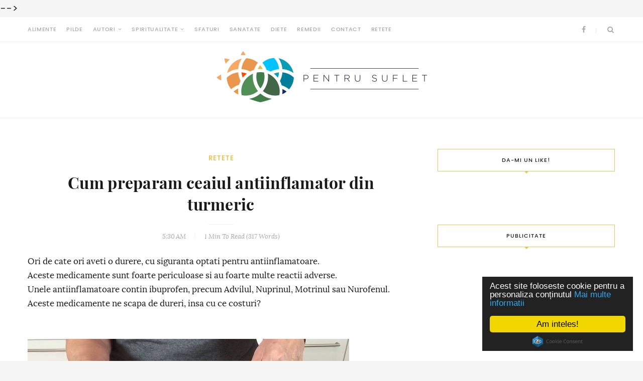

--- FILE ---
content_type: text/html; charset=UTF-8
request_url: https://www.pentrusuflet.com/2015/12/descoperire-medicala-orice-tip-de.html
body_size: 130245
content:
<!DOCTYPE html>
<html class='v2' dir='ltr' xmlns='http://www.w3.org/1999/xhtml' xmlns:b='http://www.google.com/2005/gml/b' xmlns:data='http://www.google.com/2005/gml/data' xmlns:expr='http://www.google.com/2005/gml/expr' xmlns:fb='http://www.facebook.com/2008/fbml' xmlns:og='http://opengraphprotocol.org/schema/'>
  <head>
	<meta content='width=device-width, initial-scale=1, maximum-scale=1' name='viewport'/>
<meta content='text/html; charset=UTF-8' http-equiv='Content-Type'/>
<meta content='blogger' name='generator'/>
<link href='https://www.pentrusuflet.com/favicon.ico' rel='icon' type='image/x-icon'/>
<link href='http://www.pentrusuflet.com/2015/12/descoperire-medicala-orice-tip-de.html' rel='canonical'/>
<link rel="alternate" type="application/atom+xml" title="Pentru Suflet - Atom" href="https://www.pentrusuflet.com/feeds/posts/default" />
<link rel="alternate" type="application/rss+xml" title="Pentru Suflet - RSS" href="https://www.pentrusuflet.com/feeds/posts/default?alt=rss" />
<link rel="service.post" type="application/atom+xml" title="Pentru Suflet - Atom" href="https://www.blogger.com/feeds/29234446743131895/posts/default" />

<link rel="alternate" type="application/atom+xml" title="Pentru Suflet - Atom" href="https://www.pentrusuflet.com/feeds/3667584930626355589/comments/default" />
<!--Can't find substitution for tag [blog.ieCssRetrofitLinks]-->
<link href='https://blogger.googleusercontent.com/img/b/R29vZ2xl/AVvXsEhZuRtUIrbj1R_Mw4rJS_zoBwamwZEpEDuArvifSXmfbMK3oVyI90b7WZuTVM9x4yWgqR5bHPjs3cpR5S1TOzhXzFeQduM5XKkVdAgS99TZAod9-uOVWasmq2aGO0RHp4MNbhasuaA4lA/s640/DESCOPERIRE+MEDICALA+ORICE+TIP+DE+CANCER+POATE+FI+VINDECAT.jpg' rel='image_src'/>
<meta content='Tratament cancer.' name='description'/>
<meta content='http://www.pentrusuflet.com/2015/12/descoperire-medicala-orice-tip-de.html' property='og:url'/>
<meta content='DESCOPERIRE MEDICALA: ORICE TIP DE CANCER POATE FI VINDECAT' property='og:title'/>
<meta content='Tratament cancer.' property='og:description'/>
<meta content='https://blogger.googleusercontent.com/img/b/R29vZ2xl/AVvXsEhZuRtUIrbj1R_Mw4rJS_zoBwamwZEpEDuArvifSXmfbMK3oVyI90b7WZuTVM9x4yWgqR5bHPjs3cpR5S1TOzhXzFeQduM5XKkVdAgS99TZAod9-uOVWasmq2aGO0RHp4MNbhasuaA4lA/w1200-h630-p-k-no-nu/DESCOPERIRE+MEDICALA+ORICE+TIP+DE+CANCER+POATE+FI+VINDECAT.jpg' property='og:image'/>
<title>Pentru Suflet: DESCOPERIRE MEDICALA: ORICE TIP DE CANCER POATE FI VINDECAT</title>
<meta content='999513703444769' property='fb:app_id'/>
<meta content='https://www.facebook.com/pentrusufletpage/' property='article:author'/>
<meta content='http://www.pentrusuflet.com/2015/12/descoperire-medicala-orice-tip-de.html' property='og:url'/>
<meta content='Pentru Suflet' property='og:site_name'/>
<meta content='en_GB' property='og:locale'/>
<meta content='1613986498815855' property='fb:pages'/>
<meta content='article' property='og:type'/>
<meta content='Pentru Suflet: DESCOPERIRE MEDICALA: ORICE TIP DE CANCER POATE FI VINDECAT' property='og:title'/>
<meta content='Tratament cancer.' property='og:description'/>
<meta content='https://blogger.googleusercontent.com/img/b/R29vZ2xl/AVvXsEhZuRtUIrbj1R_Mw4rJS_zoBwamwZEpEDuArvifSXmfbMK3oVyI90b7WZuTVM9x4yWgqR5bHPjs3cpR5S1TOzhXzFeQduM5XKkVdAgS99TZAod9-uOVWasmq2aGO0RHp4MNbhasuaA4lA/s640/DESCOPERIRE+MEDICALA+ORICE+TIP+DE+CANCER+POATE+FI+VINDECAT.jpg' property='og:image'/>
<!-- Facebook Pixel Code -->
<script>
!function(f,b,e,v,n,t,s){if(f.fbq)return;n=f.fbq=function(){n.callMethod?
n.callMethod.apply(n,arguments):n.queue.push(arguments)};if(!f._fbq)f._fbq=n;
n.push=n;n.loaded=!0;n.version='2.0';n.queue=[];t=b.createElement(e);t.async=!0;
t.src=v;s=b.getElementsByTagName(e)[0];s.parentNode.insertBefore(t,s)}(window,
document,'script','https://connect.facebook.net/en_US/fbevents.js');
fbq('init', '2328435774064176', {
em: 'insert_email_variable,'
});
fbq('track', 'PageView');
fbq('track', 'Search');
</script>
<noscript><img height="1" width="1" style="display:none"
src="https://www.facebook.com/tr?id=2328435774064176&ev=PageView&noscript=1"
/></noscript>
<!-- DO NOT MODIFY -->
<!-- End Facebook Pixel Code -->
<link href='https://www.blogger.com/dyn-css/authorization.css?targetBlogID=4517339386995642935' media='all' rel='stylesheet'/>
<style>
	/* ALL FONTS NEEDED */
/* latin */
@font-face {
  font-family: 'Poppins';
  font-style: normal;
  font-weight: 400;
  src: local('Poppins'), local('Poppins-Regular'), url(https://fonts.gstatic.com/s/poppins/v1/HLBysyo0MQBO_7E-DWLwzg.woff2) format('woff2');
  unicode-range: U+0000-00FF, U+0131, U+0152-0153, U+02C6, U+02DA, U+02DC, U+2000-206F, U+2074, U+20AC, U+2212, U+2215, U+E0FF, U+EFFD, U+F000;
}
/* latin */
@font-face {
  font-family: 'Poppins';
  font-style: normal;
  font-weight: 500;
  src: local('Poppins Medium'), local('Poppins-Medium'), url(https://fonts.gstatic.com/s/poppins/v1/yQWaOD4iNU5NTY0apN-qj_k_vArhqVIZ0nv9q090hN8.woff2) format('woff2');
  unicode-range: U+0000-00FF, U+0131, U+0152-0153, U+02C6, U+02DA, U+02DC, U+2000-206F, U+2074, U+20AC, U+2212, U+2215, U+E0FF, U+EFFD, U+F000;
}
/* latin */
@font-face {
  font-family: 'Poppins';
  font-style: normal;
  font-weight: 600;
  src: local('Poppins SemiBold'), local('Poppins-SemiBold'), url(https://fonts.gstatic.com/s/poppins/v1/zO07Oxe3SOlw0l2YX2sdIfk_vArhqVIZ0nv9q090hN8.woff2) format('woff2');
  unicode-range: U+0000-00FF, U+0131, U+0152-0153, U+02C6, U+02DA, U+02DC, U+2000-206F, U+2074, U+20AC, U+2212, U+2215, U+E0FF, U+EFFD, U+F000;
}
/* latin */
@font-face {
  font-family: 'Lora';
  font-style: normal;
  font-weight: 400;
  src: local('Lora'), local('Lora-Regular'), url(https://fonts.gstatic.com/s/lora/v9/4vqKRIwnQQGUQQh-PnvdMA.woff2) format('woff2');
  unicode-range: U+0000-00FF, U+0131, U+0152-0153, U+02C6, U+02DA, U+02DC, U+2000-206F, U+2074, U+20AC, U+2212, U+2215, U+E0FF, U+EFFD, U+F000;
}
/* latin */
@font-face {
  font-family: 'Lora';
  font-style: normal;
  font-weight: 700;
  src: local('Lora Bold'), local('Lora-Bold'), url(https://fonts.gstatic.com/s/lora/v9/P18Nsu9EiYldSvHIj_0e5w.woff2) format('woff2');
  unicode-range: U+0000-00FF, U+0131, U+0152-0153, U+02C6, U+02DA, U+02DC, U+2000-206F, U+2074, U+20AC, U+2212, U+2215, U+E0FF, U+EFFD, U+F000;
}
/* latin */
@font-face {
  font-family: 'Lora';
  font-style: italic;
  font-weight: 400;
  src: local('Lora Italic'), local('Lora-Italic'), url(https://fonts.gstatic.com/s/lora/v9/_RSiB1sBuflZfa9fxV8cOg.woff2) format('woff2');
  unicode-range: U+0000-00FF, U+0131, U+0152-0153, U+02C6, U+02DA, U+02DC, U+2000-206F, U+2074, U+20AC, U+2212, U+2215, U+E0FF, U+EFFD, U+F000;
}
/* latin */
@font-face {
  font-family: 'Lora';
  font-style: italic;
  font-weight: 700;
  src: local('Lora Bold Italic'), local('Lora-BoldItalic'), url(https://fonts.gstatic.com/s/lora/v9/_IxjUs2lbQSu0MyFEAfa7VtXRa8TVwTICgirnJhmVJw.woff2) format('woff2');
  unicode-range: U+0000-00FF, U+0131, U+0152-0153, U+02C6, U+02DA, U+02DC, U+2000-206F, U+2074, U+20AC, U+2212, U+2215, U+E0FF, U+EFFD, U+F000;
}
/* latin */
@font-face {
  font-family: 'Playfair Display';
  font-style: normal;
  font-weight: 400;
  src: local('Playfair Display'), local('PlayfairDisplay-Regular'), url(https://fonts.gstatic.com/s/playfairdisplay/v10/2NBgzUtEeyB-Xtpr9bm1Cdhy5e3cTyNKTHXrP9DO-Rc.woff2) format('woff2');
  unicode-range: U+0000-00FF, U+0131, U+0152-0153, U+02C6, U+02DA, U+02DC, U+2000-206F, U+2074, U+20AC, U+2212, U+2215, U+E0FF, U+EFFD, U+F000;
}
/* latin */
@font-face {
  font-family: 'Playfair Display';
  font-style: normal;
  font-weight: 700;
  src: local('Playfair Display Bold'), local('PlayfairDisplay-Bold'), url(https://fonts.gstatic.com/s/playfairdisplay/v10/UC3ZEjagJi85gF9qFaBgIIsv7neNnoQYDmljOSnH1QE.woff2) format('woff2');
  unicode-range: U+0000-00FF, U+0131, U+0152-0153, U+02C6, U+02DA, U+02DC, U+2000-206F, U+2074, U+20AC, U+2212, U+2215, U+E0FF, U+EFFD, U+F000;
}
/* latin */
@font-face {
  font-family: 'Playfair Display';
  font-style: italic;
  font-weight: 400;
  src: local('Playfair Display Italic'), local('PlayfairDisplay-Italic'), url(https://fonts.gstatic.com/s/playfairdisplay/v10/9MkijrV-dEJ0-_NWV7E6NwXiAI3F8adTt8b-_w2WoPM.woff2) format('woff2');
  unicode-range: U+0000-00FF, U+0131, U+0152-0153, U+02C6, U+02DA, U+02DC, U+2000-206F, U+2074, U+20AC, U+2212, U+2215, U+E0FF, U+EFFD, U+F000;
}
/* latin */
@font-face {
  font-family: 'Playfair Display';
  font-style: italic;
  font-weight: 700;
  src: local('Playfair Display Bold Italic'), local('PlayfairDisplay-BoldItalic'), url(https://fonts.gstatic.com/s/playfairdisplay/v10/n7G4PqJvFP2Kubl0VBLDEBZeN5y77JNHCKkhVNuYRJ4.woff2) format('woff2');
  unicode-range: U+0000-00FF, U+0131, U+0152-0153, U+02C6, U+02DA, U+02DC, U+2000-206F, U+2074, U+20AC, U+2212, U+2215, U+E0FF, U+EFFD, U+F000;
}
    /* =================================================================
    Normalize.css v2.1.0 | MIT License | git.io/normalize
    ================================================================ */
    article,
    aside,
    details,
    figcaption,
    figure,
    footer,
    header,
    hgroup,
    main,
    nav,
    section,
    summary{display:block;}
    audio,
    canvas,
    video{display:inline-block;}
    audio:not([controls]){display:none;height:0;}
    [hidden]{display:none;}
    html{font-family:sans-serif;-webkit-text-size-adjust:100%;-ms-text-size-adjust:100%;}
    body{margin:0;}
    a:focus,
    a:active,
    a:hover{outline:none;}
    h1{font-size:2em;margin:0.67em 0;}
    abbr[title]{border-bottom:1px dotted;}
    b,
    strong{font-weight:bold;}
    dfn{font-style:italic;}
    hr{-moz-box-sizing:content-box;box-sizing:content-box;height:0;}
    mark{background:#ff0;color:#000;}
    code,
    kbd,
    pre,
    samp{font-family:monospace, serif;font-size:1em;}
    pre{white-space:pre-wrap;}
    q{quotes:"\201C" "\201D" "\2018" "\2019";}
    small{font-size:80%;}
    sub,
    sup{font-size:75%;line-height:0;position:relative;vertical-align:baseline;}
    sup{top:-0.5em;}
    sub{bottom:-0.25em;}
    img{border:0;}
    svg:not(:root){overflow:hidden;}
    figure{margin:0;}
    fieldset{border:1px solid #c0c0c0;margin:0 2px;padding:0.35em 0.625em 0.75em;}
    legend{border:0;padding:0;}
    button,
    input,
    select,
    textarea{font-family:inherit;font-size:100%;margin:0;}
    button,
    input{line-height:normal;}
    button,
    select{text-transform:none;}
    button,
    html input[type="button"],
    input[type="reset"],
    input[type="submit"]{-webkit-appearance:button;cursor:pointer;}
    button[disabled],
    html input[disabled]{cursor:default;}
    input[type="checkbox"],
    input[type="radio"]{box-sizing:border-box;padding:0;}
    input[type="search"]{-webkit-appearance:textfield;-moz-box-sizing:content-box;-webkit-box-sizing:content-box;box-sizing:content-box;}
    input[type="search"]::-webkit-search-cancel-button,
    input[type="search"]::-webkit-search-decoration{-webkit-appearance:none;}
    button::-moz-focus-inner,
    input::-moz-focus-inner{border:0;padding:0;}
    textarea{overflow:auto;vertical-align:top;}
    table{border-collapse:collapse;border-spacing:0;}
    /* =================================================================
    Grid.css v1.0 | MIT License | Bootstrap
    ================================================================ */
    @-ms-viewport{width:device-width;}
    .visible-xs,
    .visible-sm,
    .visible-md,
    .visible-lg{display:none !important;}
    .visible-xs-block,
    .visible-xs-inline,
    .visible-xs-inline-block,
    .visible-sm-block,
    .visible-sm-inline,
    .visible-sm-inline-block,
    .visible-md-block,
    .visible-md-inline,
    .visible-md-inline-block,
    .visible-lg-block,
    .visible-lg-inline,
    .visible-lg-inline-block{display:none !important;}
    @media (max-width:767px){.visible-xs{display:block !important;}
      table.visible-xs{display:table;}
      tr.visible-xs{display:table-row !important;}
      th.visible-xs,
      td.visible-xs{display:table-cell !important;}
    }
    @media (max-width:767px){.visible-xs-block{display:block !important;}
    }
    @media (max-width:767px){.visible-xs-inline{display:inline !important;}
    }
    @media (max-width:767px){.visible-xs-inline-block{display:inline-block !important;}
    }
    @media (min-width:768px) and (max-width:991px){.visible-sm{display:block !important;}
      table.visible-sm{display:table;}
      tr.visible-sm{display:table-row !important;}
      th.visible-sm,
      td.visible-sm{display:table-cell !important;}
    }
    @media (min-width:768px) and (max-width:991px){.visible-sm-block{display:block !important;}
    }
    @media (min-width:768px) and (max-width:991px){.visible-sm-inline{display:inline !important;}
    }
    @media (min-width:768px) and (max-width:991px){.visible-sm-inline-block{display:inline-block !important;}
    }
    @media (min-width:992px) and (max-width:1199px){.visible-md{display:block !important;}
      table.visible-md{display:table;}
      tr.visible-md{display:table-row !important;}
      th.visible-md,
      td.visible-md{display:table-cell !important;}
    }
    @media (min-width:992px) and (max-width:1199px){.visible-md-block{display:block !important;}
    }
    @media (min-width:992px) and (max-width:1199px){.visible-md-inline{display:inline !important;}
    }
    @media (min-width:992px) and (max-width:1199px){.visible-md-inline-block{display:inline-block !important;}
    }
    @media (min-width:1200px){.visible-lg{display:block !important;}
      table.visible-lg{display:table;}
      tr.visible-lg{display:table-row !important;}
      th.visible-lg,
      td.visible-lg{display:table-cell !important;}
    }
    @media (min-width:1200px){.visible-lg-block{display:block !important;}
    }
    @media (min-width:1200px){.visible-lg-inline{display:inline !important;}
    }
    @media (min-width:1200px){.visible-lg-inline-block{display:inline-block !important;}
    }
    @media (max-width:767px){.hidden-xs{display:none !important;}
    }
    @media (min-width:768px) and (max-width:991px){.hidden-sm{display:none !important;}
    }
    @media (min-width:992px) and (max-width:1199px){.hidden-md{display:none !important;}
    }
    @media (min-width:1200px){.hidden-lg{display:none !important;}
    }
    .visible-print{display:none !important;}
    @media print{.visible-print{display:block !important;}
      table.visible-print{display:table;}
      tr.visible-print{display:table-row !important;}
      th.visible-print,
      td.visible-print{display:table-cell !important;}
    }
    .visible-print-block{display:none !important;}
    @media print{.visible-print-block{display:block !important;}
    }
    .visible-print-inline{display:none !important;}
    @media print{.visible-print-inline{display:inline !important;}
    }
    .visible-print-inline-block{display:none !important;}
    @media print{.visible-print-inline-block{display:inline-block !important;}
    }
    @media print{.hidden-print{display:none !important;}
    }
    .container{margin-right:auto;margin-left:auto;padding-left:0;padding-right:0;}
    @media (min-width:768px){.container{width:750px;}
    }
    @media (min-width:992px){.container{width:970px;}
    }
    @media (min-width:1200px){.container{width:1170px;}
    }    .container-fluid{margin-right:auto;margin-left:auto;padding-left:0;padding-right:0;}
    .row{margin-left:-15px;margin-right:-15px;}
    .col, .col-xs-1, .col-sm-1, .col-md-1, .col-lg-1, .col-xs-2, .col-sm-2, .col-md-2, .col-lg-2, .col-xs-3, .col-sm-3, .col-md-3, .col-lg-3, .col-xs-4, .col-sm-4, .col-md-4, .col-lg-4, .col-xs-5, .col-sm-5, .col-md-5, .col-lg-5, .col-xs-6, .col-sm-6, .col-md-6, .col-lg-6, .col-xs-7, .col-sm-7, .col-md-7, .col-lg-7, .col-xs-8, .col-sm-8, .col-md-8, .col-lg-8, .col-xs-9, .col-sm-9, .col-md-9, .col-lg-9, .col-xs-10, .col-sm-10, .col-md-10, .col-lg-10, .col-xs-11, .col-sm-11, .col-md-11, .col-lg-11, .col-xs-12, .col-sm-12, .col-md-12, .col-lg-12{position:relative;min-height:1px;padding-left:15px;padding-right:15px;}
    .col, .col-xs-1, .col-xs-2, .col-xs-3, .col-xs-4, .col-xs-5, .col-xs-6, .col-xs-7, .col-xs-8, .col-xs-9, .col-xs-10, .col-xs-11, .col-xs-12{float:left;}
    .col-xs-12{width:100%;}
    .col-xs-11{width:91.66666667%;}
    .col-xs-10{width:83.33333333%;}
    .col-xs-9{width:75%;}
    .col-xs-8{width:66.66666667%;}
    .col-xs-7{width:58.33333333%;}
    .col-xs-6{width:50%;}
    .col-xs-5{width:41.66666667%;}
    .col-xs-4{width:33.33333333%;}
    .col-xs-3{width:25%;}
    .col-xs-2{width:16.66666667%;}
    .col-xs-1{width:8.33333333%;}
    .col-xs-pull-12{right:100%;}
    .col-xs-pull-11{right:91.66666667%;}
    .col-xs-pull-10{right:83.33333333%;}
    .col-xs-pull-9{right:75%;}
    .col-xs-pull-8{right:66.66666667%;}
    .col-xs-pull-7{right:58.33333333%;}
    .col-xs-pull-6{right:50%;}
    .col-xs-pull-5{right:41.66666667%;}
    .col-xs-pull-4{right:33.33333333%;}
    .col-xs-pull-3{right:25%;}
    .col-xs-pull-2{right:16.66666667%;}
    .col-xs-pull-1{right:8.33333333%;}
    .col-xs-pull-0{right:auto;}
    .col-xs-push-12{left:100%;}
    .col-xs-push-11{left:91.66666667%;}
    .col-xs-push-10{left:83.33333333%;}
    .col-xs-push-9{left:75%;}
    .col-xs-push-8{left:66.66666667%;}
    .col-xs-push-7{left:58.33333333%;}
    .col-xs-push-6{left:50%;}
    .col-xs-push-5{left:41.66666667%;}
    .col-xs-push-4{left:33.33333333%;}
    .col-xs-push-3{left:25%;}
    .col-xs-push-2{left:16.66666667%;}
    .col-xs-push-1{left:8.33333333%;}
    .col-xs-push-0{left:auto;}
    .col-xs-offset-12{margin-left:100%;}
    .col-xs-offset-11{margin-left:91.66666667%;}
    .col-xs-offset-10{margin-left:83.33333333%;}
    .col-xs-offset-9{margin-left:75%;}
    .col-xs-offset-8{margin-left:66.66666667%;}
    .col-xs-offset-7{margin-left:58.33333333%;}
    .col-xs-offset-6{margin-left:50%;}
    .col-xs-offset-5{margin-left:41.66666667%;}
    .col-xs-offset-4{margin-left:33.33333333%;}
    .col-xs-offset-3{margin-left:25%;}
    .col-xs-offset-2{margin-left:16.66666667%;}
    .col-xs-offset-1{margin-left:8.33333333%;}
    .col-xs-offset-0{margin-left:0%;}
    @media (min-width:768px){.col, .col-sm-1, .col-sm-2, .col-sm-3, .col-sm-4, .col-sm-5, .col-sm-6, .col-sm-7, .col-sm-8, .col-sm-9, .col-sm-10, .col-sm-11, .col-sm-12{float:left;}
      .col-sm-12{width:100%;}
      .col-sm-11{width:91.66666667%;}
      .col-sm-10{width:83.33333333%;}
      .col-sm-9{width:75%;}
      .col-sm-8{width:66.66666667%;}
      .col-sm-7{width:58.33333333%;}
      .col-sm-6{width:50%;}
      .col-sm-5{width:41.66666667%;}
      .col-sm-4{width:33.33333333%;}
      .col-sm-3{width:25%;}
      .col-sm-2{width:16.66666667%;}
      .col-sm-1{width:8.33333333%;}
      .col-sm-pull-12{right:100%;}
      .col-sm-pull-11{right:91.66666667%;}
      .col-sm-pull-10{right:83.33333333%;}
      .col-sm-pull-9{right:75%;}
      .col-sm-pull-8{right:66.66666667%;}
      .col-sm-pull-7{right:58.33333333%;}
      .col-sm-pull-6{right:50%;}
      .col-sm-pull-5{right:41.66666667%;}
      .col-sm-pull-4{right:33.33333333%;}
      .col-sm-pull-3{right:25%;}
      .col-sm-pull-2{right:16.66666667%;}
      .col-sm-pull-1{right:8.33333333%;}
      .col-sm-pull-0{right:auto;}
      .col-sm-push-12{left:100%;}
      .col-sm-push-11{left:91.66666667%;}
      .col-sm-push-10{left:83.33333333%;}
      .col-sm-push-9{left:75%;}
      .col-sm-push-8{left:66.66666667%;}
      .col-sm-push-7{left:58.33333333%;}
      .col-sm-push-6{left:50%;}
      .col-sm-push-5{left:41.66666667%;}
      .col-sm-push-4{left:33.33333333%;}
      .col-sm-push-3{left:25%;}
      .col-sm-push-2{left:16.66666667%;}
      .col-sm-push-1{left:8.33333333%;}
      .col-sm-push-0{left:auto;}
      .col-sm-offset-12{margin-left:100%;}
      .col-sm-offset-11{margin-left:91.66666667%;}
      .col-sm-offset-10{margin-left:83.33333333%;}
      .col-sm-offset-9{margin-left:75%;}
      .col-sm-offset-8{margin-left:66.66666667%;}
      .col-sm-offset-7{margin-left:58.33333333%;}
      .col-sm-offset-6{margin-left:50%;}
      .col-sm-offset-5{margin-left:41.66666667%;}
      .col-sm-offset-4{margin-left:33.33333333%;}
      .col-sm-offset-3{margin-left:25%;}
      .col-sm-offset-2{margin-left:16.66666667%;}
      .col-sm-offset-1{margin-left:8.33333333%;}
      .col-sm-offset-0{margin-left:0%;}
    }
    @media (min-width:992px){.col, .col-md-1, .col-md-2, .col-md-3, .col-md-4, .col-md-5, .col-md-6, .col-md-7, .col-md-8, .col-md-9, .col-md-10, .col-md-11, .col-md-12{float:left;}
      .col-md-12{width:100%;}
      .col-md-11{width:91.66666667%;}
      .col-md-10{width:83.33333333%;}
      .col-md-9{width:75%;}
      .col-md-8{width:66.66666667%;}
      .col-md-7{width:58.33333333%;}
      .col-md-6{width:50%;}
      .col-md-5{width:41.66666667%;}
      .col-md-4{width:33.33333333%;}
      .col-md-3{width:25%;}
      .col-md-2{width:16.66666667%;}
      .col-md-1{width:8.33333333%;}
      .col-md-pull-12{right:100%;}
      .col-md-pull-11{right:91.66666667%;}
      .col-md-pull-10{right:83.33333333%;}
      .col-md-pull-9{right:75%;}
      .col-md-pull-8{right:66.66666667%;}
      .col-md-pull-7{right:58.33333333%;}
      .col-md-pull-6{right:50%;}
      .col-md-pull-5{right:41.66666667%;}
      .col-md-pull-4{right:33.33333333%;}
      .col-md-pull-3{right:25%;}
      .col-md-pull-2{right:16.66666667%;}
      .col-md-pull-1{right:8.33333333%;}
      .col-md-pull-0{right:auto;}
      .col-md-push-12{left:100%;}
      .col-md-push-11{left:91.66666667%;}
      .col-md-push-10{left:83.33333333%;}
      .col-md-push-9{left:75%;}
      .col-md-push-8{left:66.66666667%;}
      .col-md-push-7{left:58.33333333%;}
      .col-md-push-6{left:50%;}
      .col-md-push-5{left:41.66666667%;}
      .col-md-push-4{left:33.33333333%;}
      .col-md-push-3{left:25%;}
      .col-md-push-2{left:16.66666667%;}
      .col-md-push-1{left:8.33333333%;}
      .col-md-push-0{left:auto;}
      .col-md-offset-12{margin-left:100%;}
      .col-md-offset-11{margin-left:91.66666667%;}
      .col-md-offset-10{margin-left:83.33333333%;}
      .col-md-offset-9{margin-left:75%;}
      .col-md-offset-8{margin-left:66.66666667%;}
      .col-md-offset-7{margin-left:58.33333333%;}
      .col-md-offset-6{margin-left:50%;}
      .col-md-offset-5{margin-left:41.66666667%;}
      .col-md-offset-4{margin-left:33.33333333%;}
      .col-md-offset-3{margin-left:25%;}
      .col-md-offset-2{margin-left:16.66666667%;}
      .col-md-offset-1{margin-left:8.33333333%;}
      .col-md-offset-0{margin-left:0%;}
    }
    @media (min-width:1200px){.col, .col-lg-1, .col-lg-2, .col-lg-3, .col-lg-4, .col-lg-5, .col-lg-6, .col-lg-7, .col-lg-8, .col-lg-9, .col-lg-10, .col-lg-11, .col-lg-12{float:left;}
      .col-lg-12{width:100%;}
      .col-lg-11{width:91.66666667%;}
      .col-lg-10{width:83.33333333%;}
      .col-lg-9{width:75%;}
      .col-lg-8{width:66.66666667%;}
      .col-lg-7{width:58.33333333%;}
      .col-lg-6{width:50%;}
      .col-lg-5{width:41.66666667%;}
      .col-lg-4{width:33.33333333%;}
      .col-lg-3{width:25%;}
      .col-lg-2{width:16.66666667%;}
      .col-lg-1{width:8.33333333%;}
      .col-lg-pull-12{right:100%;}
      .col-lg-pull-11{right:91.66666667%;}
      .col-lg-pull-10{right:83.33333333%;}
      .col-lg-pull-9{right:75%;}
      .col-lg-pull-8{right:66.66666667%;}
      .col-lg-pull-7{right:58.33333333%;}
      .col-lg-pull-6{right:50%;}
      .col-lg-pull-5{right:41.66666667%;}
      .col-lg-pull-4{right:33.33333333%;}
      .col-lg-pull-3{right:25%;}
      .col-lg-pull-2{right:16.66666667%;}
      .col-lg-pull-1{right:8.33333333%;}
      .col-lg-pull-0{right:auto;}
      .col-lg-push-12{left:100%;}
      .col-lg-push-11{left:91.66666667%;}
      .col-lg-push-10{left:83.33333333%;}
      .col-lg-push-9{left:75%;}
      .col-lg-push-8{left:66.66666667%;}
      .col-lg-push-7{left:58.33333333%;}
      .col-lg-push-6{left:50%;}
      .col-lg-push-5{left:41.66666667%;}
      .col-lg-push-4{left:33.33333333%;}
      .col-lg-push-3{left:25%;}
      .col-lg-push-2{left:16.66666667%;}
      .col-lg-push-1{left:8.33333333%;}
      .col-lg-push-0{left:auto;}
      .col-lg-offset-12{margin-left:100%;}
      .col-lg-offset-11{margin-left:91.66666667%;}
      .col-lg-offset-10{margin-left:83.33333333%;}
      .col-lg-offset-9{margin-left:75%;}
      .col-lg-offset-8{margin-left:66.66666667%;}
      .col-lg-offset-7{margin-left:58.33333333%;}
      .col-lg-offset-6{margin-left:50%;}
      .col-lg-offset-5{margin-left:41.66666667%;}
      .col-lg-offset-4{margin-left:33.33333333%;}
      .col-lg-offset-3{margin-left:25%;}
      .col-lg-offset-2{margin-left:16.66666667%;}
      .col-lg-offset-1{margin-left:8.33333333%;}
      .col-lg-offset-0{margin-left:0%;}
    }
    .clearfix,
    .clearfix:before,
    .clearfix:after,
    .container:before,
    .container:after,
    .container-fluid:before,
    .container-fluid:after,
    .row:before,
    .row:after{content:"";display:table;}
    .clearfix:after,
    .container:after,
    .container-fluid:after,
    .row:after{clear:both;}
    .center-block{display:block;margin-left:auto;margin-right:auto;}
    .pull-right{float:right !important;}
    .pull-left{float:left !important;}
    *,
    *:before,
    *:after{-webkit-box-sizing:border-box;-moz-box-sizing:border-box;box-sizing:border-box;}
    /* =================================================================
    Swiper.css v1.0 | MIT License | Swiper
    ================================================================ */
    .swiper-container{margin:0 auto;position:relative;overflow:hidden;z-index:1;}
    .swiper-container-no-flexbox .swiper-slide{float:left;}
    .swiper-container-vertical > .swiper-wrapper{-webkit-box-orient:vertical;-moz-box-orient:vertical;-ms-flex-direction:column;-webkit-flex-direction:column;flex-direction:column;}
    .swiper-wrapper{position:relative;width:100%;height:100%;z-index:1;display:-webkit-box;display:-moz-box;display:-ms-flexbox;display:-webkit-flex;display:flex;-webkit-transition-property:-webkit-transform;-moz-transition-property:-moz-transform;-o-transition-property:-o-transform;-ms-transition-property:-ms-transform;transition-property:transform;-webkit-box-sizing:content-box;-moz-box-sizing:content-box;box-sizing:content-box;}
    .swiper-container-android .swiper-slide,
    .swiper-wrapper{-webkit-transform:translate3d(0px, 0, 0);-moz-transform:translate3d(0px, 0, 0);-o-transform:translate(0px, 0px);-ms-transform:translate3d(0px, 0, 0);transform:translate3d(0px, 0, 0);}
    .swiper-container-multirow > .swiper-wrapper{-webkit-box-lines:multiple;-moz-box-lines:multiple;-ms-flex-wrap:wrap;-webkit-flex-wrap:wrap;flex-wrap:wrap;}
    .swiper-container-free-mode > .swiper-wrapper{-webkit-transition-timing-function:ease-out;-moz-transition-timing-function:ease-out;-ms-transition-timing-function:ease-out;-o-transition-timing-function:ease-out;transition-timing-function:ease-out;margin:0 auto;}
    .swiper-slide{-webkit-flex-shrink:0;-ms-flex:0 0 auto;flex-shrink:0;width:100%;height:100%;position:relative;}
    .swiper-container .swiper-notification{position:absolute;left:0;top:0;pointer-events:none;opacity:0;z-index:-1000;}
    .swiper-wp8-horizontal{-ms-touch-action:pan-y;touch-action:pan-y;}
    .swiper-wp8-vertical{-ms-touch-action:pan-x;touch-action:pan-x;}
    .swiper-button-prev,
    .swiper-button-next{position:absolute;top:50%;width:27px;height:44px;margin-top:-22px;z-index:10;cursor:pointer;-moz-background-size:27px 44px;-webkit-background-size:27px 44px;background-size:27px 44px;background-position:center;background-repeat:no-repeat;}
    .swiper-button-prev.swiper-button-disabled,
    .swiper-button-next.swiper-button-disabled{opacity:0.35;cursor:auto;pointer-events:none;}
    .swiper-button-prev,
    .swiper-container-rtl .swiper-button-next{background-image:url("data:image/svg+xml;charset=utf-8,%3Csvg%20xmlns%3D'http%3A%2F%2Fwww.w3.org%2F2000%2Fsvg'%20viewBox%3D'0%200%2027%2044'%3E%3Cpath%20d%3D'M0%2C22L22%2C0l2.1%2C2.1L4.2%2C22l19.9%2C19.9L22%2C44L0%2C22L0%2C22L0%2C22z'%20fill%3D'%23007aff'%2F%3E%3C%2Fsvg%3E");left:10px;right:auto;}
    .swiper-button-prev.swiper-button-black,
    .swiper-container-rtl .swiper-button-next.swiper-button-black{background-image:url("data:image/svg+xml;charset=utf-8,%3Csvg%20xmlns%3D'http%3A%2F%2Fwww.w3.org%2F2000%2Fsvg'%20viewBox%3D'0%200%2027%2044'%3E%3Cpath%20d%3D'M0%2C22L22%2C0l2.1%2C2.1L4.2%2C22l19.9%2C19.9L22%2C44L0%2C22L0%2C22L0%2C22z'%20fill%3D'%23000000'%2F%3E%3C%2Fsvg%3E");}
    .swiper-button-prev.swiper-button-white,
    .swiper-container-rtl .swiper-button-next.swiper-button-white{background-image:url("data:image/svg+xml;charset=utf-8,%3Csvg%20xmlns%3D'http%3A%2F%2Fwww.w3.org%2F2000%2Fsvg'%20viewBox%3D'0%200%2027%2044'%3E%3Cpath%20d%3D'M0%2C22L22%2C0l2.1%2C2.1L4.2%2C22l19.9%2C19.9L22%2C44L0%2C22L0%2C22L0%2C22z'%20fill%3D'%23ffffff'%2F%3E%3C%2Fsvg%3E");}
    .swiper-button-next,
    .swiper-container-rtl .swiper-button-prev{background-image:url("data:image/svg+xml;charset=utf-8,%3Csvg%20xmlns%3D'http%3A%2F%2Fwww.w3.org%2F2000%2Fsvg'%20viewBox%3D'0%200%2027%2044'%3E%3Cpath%20d%3D'M27%2C22L27%2C22L5%2C44l-2.1-2.1L22.8%2C22L2.9%2C2.1L5%2C0L27%2C22L27%2C22z'%20fill%3D'%23007aff'%2F%3E%3C%2Fsvg%3E");right:10px;left:auto;}
    .swiper-button-next.swiper-button-black,
    .swiper-container-rtl .swiper-button-prev.swiper-button-black{background-image:url("data:image/svg+xml;charset=utf-8,%3Csvg%20xmlns%3D'http%3A%2F%2Fwww.w3.org%2F2000%2Fsvg'%20viewBox%3D'0%200%2027%2044'%3E%3Cpath%20d%3D'M27%2C22L27%2C22L5%2C44l-2.1-2.1L22.8%2C22L2.9%2C2.1L5%2C0L27%2C22L27%2C22z'%20fill%3D'%23000000'%2F%3E%3C%2Fsvg%3E");}
    .swiper-button-next.swiper-button-white,
    .swiper-container-rtl .swiper-button-prev.swiper-button-white{background-image:url("data:image/svg+xml;charset=utf-8,%3Csvg%20xmlns%3D'http%3A%2F%2Fwww.w3.org%2F2000%2Fsvg'%20viewBox%3D'0%200%2027%2044'%3E%3Cpath%20d%3D'M27%2C22L27%2C22L5%2C44l-2.1-2.1L22.8%2C22L2.9%2C2.1L5%2C0L27%2C22L27%2C22z'%20fill%3D'%23ffffff'%2F%3E%3C%2Fsvg%3E");}
    .swiper-pagination{position:absolute;text-align:center;-webkit-transition:300ms;-moz-transition:300ms;-o-transition:300ms;transition:300ms;-webkit-transform:translate3d(0, 0, 0);-ms-transform:translate3d(0, 0, 0);-o-transform:translate3d(0, 0, 0);transform:translate3d(0, 0, 0);z-index:10;}
    .swiper-pagination.swiper-pagination-hidden{opacity:0;}
    .swiper-pagination-bullet{width:8px;height:8px;display:inline-block;border-radius:100%;background:#000;opacity:0.2;}
    button.swiper-pagination-bullet{border:none;margin:0;padding:0;box-shadow:none;-moz-appearance:none;-ms-appearance:none;-webkit-appearance:none;appearance:none;}
    .swiper-pagination-clickable .swiper-pagination-bullet{cursor:pointer;}
    .swiper-pagination-white .swiper-pagination-bullet{background:#fff;}
    .swiper-pagination-bullet-active{opacity:1;background:#007aff;}
    .swiper-pagination-white .swiper-pagination-bullet-active{background:#fff;}
    .swiper-pagination-black .swiper-pagination-bullet-active{background:#000;}
    .swiper-container-vertical > .swiper-pagination{right:10px;top:50%;-webkit-transform:translate3d(0px, -50%, 0);-moz-transform:translate3d(0px, -50%, 0);-o-transform:translate(0px, -50%);-ms-transform:translate3d(0px, -50%, 0);transform:translate3d(0px, -50%, 0);}
    .swiper-container-vertical > .swiper-pagination .swiper-pagination-bullet{margin:5px 0;display:block;}
    .swiper-container-horizontal > .swiper-pagination{bottom:10px;left:0;width:100%;}
    .swiper-container-horizontal > .swiper-pagination .swiper-pagination-bullet{margin:0 5px;}
    .swiper-container-3d{-webkit-perspective:1200px;-moz-perspective:1200px;-o-perspective:1200px;perspective:1200px;}
    .swiper-container-3d .swiper-wrapper,
    .swiper-container-3d .swiper-slide,
    .swiper-container-3d .swiper-slide-shadow-left,
    .swiper-container-3d .swiper-slide-shadow-right,
    .swiper-container-3d .swiper-slide-shadow-top,
    .swiper-container-3d .swiper-slide-shadow-bottom,
    .swiper-container-3d .swiper-cube-shadow{-webkit-transform-style:preserve-3d;-moz-transform-style:preserve-3d;-ms-transform-style:preserve-3d;transform-style:preserve-3d;}
    .swiper-container-3d .swiper-slide-shadow-left,
    .swiper-container-3d .swiper-slide-shadow-right,
    .swiper-container-3d .swiper-slide-shadow-top,
    .swiper-container-3d .swiper-slide-shadow-bottom{position:absolute;left:0;top:0;width:100%;height:100%;pointer-events:none;z-index:10;}
    .swiper-container-3d .swiper-slide-shadow-left{background-image:-webkit-gradient(linear, left top, right top, from(rgba(0, 0, 0, 0.5)), to(rgba(0, 0, 0, 0)));background-image:-webkit-linear-gradient(right, rgba(0, 0, 0, 0.5), rgba(0, 0, 0, 0));background-image:-moz-linear-gradient(right, rgba(0, 0, 0, 0.5), rgba(0, 0, 0, 0));background-image:-o-linear-gradient(right, rgba(0, 0, 0, 0.5), rgba(0, 0, 0, 0));background-image:linear-gradient(to left, rgba(0, 0, 0, 0.5), rgba(0, 0, 0, 0));}
    .swiper-container-3d .swiper-slide-shadow-right{background-image:-webkit-gradient(linear, right top, left top, from(rgba(0, 0, 0, 0.5)), to(rgba(0, 0, 0, 0)));background-image:-webkit-linear-gradient(left, rgba(0, 0, 0, 0.5), rgba(0, 0, 0, 0));background-image:-moz-linear-gradient(left, rgba(0, 0, 0, 0.5), rgba(0, 0, 0, 0));background-image:-o-linear-gradient(left, rgba(0, 0, 0, 0.5), rgba(0, 0, 0, 0));background-image:linear-gradient(to right, rgba(0, 0, 0, 0.5), rgba(0, 0, 0, 0));}
    .swiper-container-3d .swiper-slide-shadow-top{background-image:-webkit-gradient(linear, left top, left bottom, from(rgba(0, 0, 0, 0.5)), to(rgba(0, 0, 0, 0)));background-image:-webkit-linear-gradient(bottom, rgba(0, 0, 0, 0.5), rgba(0, 0, 0, 0));background-image:-moz-linear-gradient(bottom, rgba(0, 0, 0, 0.5), rgba(0, 0, 0, 0));background-image:-o-linear-gradient(bottom, rgba(0, 0, 0, 0.5), rgba(0, 0, 0, 0));background-image:linear-gradient(to top, rgba(0, 0, 0, 0.5), rgba(0, 0, 0, 0));}
    .swiper-container-3d .swiper-slide-shadow-bottom{background-image:-webkit-gradient(linear, left bottom, left top, from(rgba(0, 0, 0, 0.5)), to(rgba(0, 0, 0, 0)));background-image:-webkit-linear-gradient(top, rgba(0, 0, 0, 0.5), rgba(0, 0, 0, 0));background-image:-moz-linear-gradient(top, rgba(0, 0, 0, 0.5), rgba(0, 0, 0, 0));background-image:-o-linear-gradient(top, rgba(0, 0, 0, 0.5), rgba(0, 0, 0, 0));background-image:linear-gradient(to bottom, rgba(0, 0, 0, 0.5), rgba(0, 0, 0, 0));}
    .swiper-container-coverflow .swiper-wrapper{-ms-perspective:1200px;}
    .swiper-container-fade.swiper-container-free-mode .swiper-slide{-webkit-transition-timing-function:ease-out;-moz-transition-timing-function:ease-out;-ms-transition-timing-function:ease-out;-o-transition-timing-function:ease-out;transition-timing-function:ease-out;}
    .swiper-container-fade .swiper-slide{pointer-events:none;}
    .swiper-container-fade .swiper-slide .swiper-slide{pointer-events:none;}
    .swiper-container-fade .swiper-slide-active,
    .swiper-container-fade .swiper-slide-active .swiper-slide-active{pointer-events:auto;}
    .swiper-container-cube{overflow:visible;}
    .swiper-container-cube .swiper-slide{pointer-events:none;visibility:hidden;-webkit-transform-origin:0 0;-moz-transform-origin:0 0;-ms-transform-origin:0 0;transform-origin:0 0;-webkit-backface-visibility:hidden;-moz-backface-visibility:hidden;-ms-backface-visibility:hidden;backface-visibility:hidden;width:100%;height:100%;z-index:1;}
    .swiper-container-cube.swiper-container-rtl .swiper-slide{-webkit-transform-origin:100% 0;-moz-transform-origin:100% 0;-ms-transform-origin:100% 0;transform-origin:100% 0;}
    .swiper-container-cube .swiper-slide-active,
    .swiper-container-cube .swiper-slide-next,
    .swiper-container-cube .swiper-slide-prev,
    .swiper-container-cube .swiper-slide-next + .swiper-slide{pointer-events:auto;visibility:visible;}
    .swiper-container-cube .swiper-slide-shadow-top,
    .swiper-container-cube .swiper-slide-shadow-bottom,
    .swiper-container-cube .swiper-slide-shadow-left,
    .swiper-container-cube .swiper-slide-shadow-right{z-index:0;-webkit-backface-visibility:hidden;-moz-backface-visibility:hidden;-ms-backface-visibility:hidden;backface-visibility:hidden;}
    .swiper-container-cube .swiper-cube-shadow{position:absolute;left:0;bottom:0px;width:100%;height:100%;background:#000;opacity:0.6;-webkit-filter:blur(50px);filter:blur(50px);z-index:0;}
    .swiper-scrollbar{border-radius:10px;position:relative;-ms-touch-action:none;background:rgba(0, 0, 0, 0.1);}
    .swiper-container-horizontal > .swiper-scrollbar{position:absolute;left:1%;bottom:3px;z-index:50;height:5px;width:98%;}
    .swiper-container-vertical > .swiper-scrollbar{position:absolute;right:3px;top:1%;z-index:50;width:5px;height:98%;}

@font-face {
  font-family: 'ifyicons';
  src: url('https://dl.dropboxusercontent.com/s/nsd2m1ihha62anf/ifyicons.eot?dl=0');
  src: url('https://dl.dropboxusercontent.com/s/nsd2m1ihha62anf/ifyicons.eot?dl=0#iefix') format('embedded-opentype'),
       url('https://dl.dropboxusercontent.com/s/5z7q0yf54m9nij8/ifyicons.woff2?dl=0') format('woff2'),
       url('https://dl.dropboxusercontent.com/s/0jc0mgdprqq9o0n/ifyicons.woff?dl=0') format('woff'),
       url('https://dl.dropboxusercontent.com/s/jnmx521m9c237or/ifyicons.ttf?dl=0') format('truetype'),
       url('https://dl.dropboxusercontent.com/s/lp6x0ahtmtlxfrv/ifyicons.svg?dl=0#ifyicons') format('svg');
  font-weight: normal;
  font-style: normal;
}

[class^="ify-icon-"]:before, [class*=" ify-icon-"]:before {
  font-family: "ifyicons";
  font-style: normal;
  font-weight: normal;
  speak: none;
  display: inline-block;
  text-decoration: inherit;
  width: 1em;
  margin-right: .2em;
  text-align: center;
  font-variant: normal;
  text-transform: none;
  line-height: 1em;
  margin-left: .2em;
  -webkit-font-smoothing: antialiased;
  -moz-osx-font-smoothing: grayscale;
}
 
.ify-icon-heart:before { content: '\e800'; }
.ify-icon-heart-filled:before { content: '\e801'; }
.ify-icon-star:before { content: '\e802'; }
.ify-icon-star-filled:before { content: '\e803'; }
.ify-icon-user-outline:before { content: '\e804'; }
.ify-icon-camera-outline:before { content: '\e805'; }
.ify-icon-camera:before { content: '\e806'; }
.ify-icon-picture:before { content: '\e807'; }
.ify-icon-picture-outline:before { content: '\e808'; }
.ify-icon-music-outline:before { content: '\e809'; }
.ify-icon-music:before { content: '\e80a'; }
.ify-icon-search-outline:before { content: '\e80b'; }
.ify-icon-search:before { content: '\e80c'; }
.ify-icon-cancel:before { content: '\e80d'; }
.ify-icon-cancel-outline:before { content: '\e80e'; }
.ify-icon-cancel-circled-outline:before { content: '\e80f'; }
.ify-icon-cancel-circled:before { content: '\e810'; }
.ify-icon-plus:before { content: '\e811'; }
.ify-icon-plus-outline:before { content: '\e812'; }
.ify-icon-info-outline:before { content: '\e813'; }
.ify-icon-info:before { content: '\e814'; }
.ify-icon-home-outline:before { content: '\e815'; }
.ify-icon-home:before { content: '\e816'; }
.ify-icon-attach:before { content: '\e817'; }
.ify-icon-pin-outline:before { content: '\e818'; }
.ify-icon-forward-outline:before { content: '\e819'; }
.ify-icon-forward:before { content: '\e81a'; }
.ify-icon-reply:before { content: '\e81b'; } /* 'î &#8250;' */
.ify-icon-reply-outline:before { content: '\e81c'; } /* 'î œ' */
.ify-icon-upload-cloud:before { content: '\e81d'; } /* 'î &#157;' */
.ify-icon-upload-cloud-outline:before { content: '\e81e'; } /* 'î ž' */
.ify-icon-download-outline:before { content: '\e81f'; } /* 'î Ÿ' */
.ify-icon-download:before { content: '\e820'; } /* 'î  ' */
.ify-icon-thumbs-down:before { content: '\e821'; } /* 'î &#161;' */
.ify-icon-thumbs-up:before { content: '\e822'; } /* 'î &#162;' */
.ify-icon-flag-filled:before { content: '\e823'; } /* 'î &#163;' */
.ify-icon-bookmark:before { content: '\e824'; } /* 'î &#164;' */
.ify-icon-tags:before { content: '\e825'; } /* 'î &#165;' */
.ify-icon-tag:before { content: '\e826'; } /* 'î &#166;' */
.ify-icon-eye-outline:before { content: '\e827'; } /* 'î &#167;' */
.ify-icon-eye:before { content: '\e828'; } /* 'î &#168;' */
.ify-icon-export-outline:before { content: '\e829'; } /* 'î &#169;' */
.ify-icon-export:before { content: '\e82a'; } /* 'î ª' */
.ify-icon-pencil:before { content: '\e82b'; } /* 'î &#171;' */
.ify-icon-edit:before { content: '\e82c'; } /* 'î &#172;' */
.ify-icon-comment:before { content: '\e82d'; }
.ify-icon-chat:before { content: '\e82e'; } /* 'î &#174;' */
.ify-icon-chat-alt:before { content: '\e82f'; } /* 'î &#175;' */
.ify-icon-location-outline:before { content: '\e830'; } /* 'î &#176;' */
.ify-icon-location:before { content: '\e831'; } /* 'î &#177;' */
.ify-icon-trash:before { content: '\e832'; } /* 'î &#178;' */
.ify-icon-folder:before { content: '\e833'; } /* 'î &#179;' */
.ify-icon-doc:before { content: '\e834'; } /* 'î &#180;' */
.ify-icon-rss:before { content: '\e835'; } /* 'î µ' */
.ify-icon-phone-outline:before { content: '\e836'; } /* 'î &#182;' */
.ify-icon-phone:before { content: '\e837'; } /* 'î &#183;' */
.ify-icon-cog-outline:before { content: '\e838'; } /* 'î &#184;' */
.ify-icon-cog:before { content: '\e839'; } /* 'î &#185;' */
.ify-icon-basket:before { content: '\e83a'; } /* 'î º' */
.ify-icon-calendar-outlilne:before { content: '\e83b'; } /* 'î &#187;' */
.ify-icon-calendar:before { content: '\e83c'; } /* 'î &#188;' */
.ify-icon-volume-high:before { content: '\e83d'; } /* 'î &#189;' */
.ify-icon-headphones:before { content: '\e83e'; } /* 'î &#190;' */
.ify-icon-clock:before { content: '\e83f'; } /* 'î &#191;' */
.ify-icon-lightbulb:before { content: '\e840'; } /* 'î&#161;&#8364;' */
.ify-icon-menu:before { content: '\e841'; } /* 'î&#161;&#129;' */
.ify-icon-move:before { content: '\e842'; } /* 'î&#161;&#8218;' */
.ify-icon-zoom-in:before { content: '\e843'; } /* 'î&#161;ƒ' */
.ify-icon-left-open-outline:before { content: '\e844'; } /* 'î&#161;&#8222;' */
.ify-icon-right-open-outline:before { content: '\e845'; } /* 'î&#161;&#8230;' */
.ify-icon-left-open:before { content: '\e846'; } /* 'î&#161;&#8224;' */
.ify-icon-right-open:before { content: '\e847'; } /* 'î&#161;&#8225;' */
.ify-icon-down:before { content: '\e848'; } /* 'î&#161;ˆ' */
.ify-icon-left:before { content: '\e849'; } /* 'î&#161;&#8240;' */
.ify-icon-up-small:before { content: '\e84a'; } /* 'î&#161;Š' */
.ify-icon-right-small:before { content: '\e84b'; } /* 'î&#161;&#8249;' */
.ify-icon-left-small:before { content: '\e84c'; } /* 'î&#161;Œ' */
.ify-icon-down-small:before { content: '\e84d'; } /* 'î&#161;&#141;' */
.ify-icon-up:before { content: '\e84e'; } /* 'î&#161;Ž' */
.ify-icon-right:before { content: '\e84f'; } /* 'î&#161;&#143;' */
.ify-icon-cw:before { content: '\e850'; } /* 'î&#161;&#144;' */
.ify-icon-arrows-cw:before { content: '\e851'; } /* 'î&#161;&#8216;' */
.ify-icon-loop:before { content: '\e852'; } /* 'î&#161;&#8217;' */
.ify-icon-shuffle:before { content: '\e853'; } /* 'î&#161;&#8220;' */
.ify-icon-play-outline:before { content: '\e854'; } /* 'î&#161;&#8221;' */
.ify-icon-play:before { content: '\e855'; } /* 'î&#161;&#8226;' */
.ify-icon-stop-outline:before { content: '\e856'; } /* 'î&#161;&#8211;' */
.ify-icon-stop:before { content: '\e857'; } /* 'î&#161;&#8212;' */
.ify-icon-pause-outline:before { content: '\e858'; } /* 'î&#161;&#732;' */
.ify-icon-pause:before { content: '\e859'; } /* 'î&#161;&#8482;' */
.ify-icon-record-outline:before { content: '\e85a'; } /* 'î&#161;š' */
.ify-icon-record:before { content: '\e85b'; } /* 'î&#161;&#8250;' */
.ify-icon-vimeo:before { content: '\e85c'; } /* 'î&#161;œ' */
.ify-icon-vimeo-circled:before { content: '\e85d'; } /* 'î&#161;&#157;' */
.ify-icon-twitter:before { content: '\e85e'; } /* 'î&#161;ž' */
.ify-icon-tumbler:before { content: '\e85f'; } /* 'î&#161;Ÿ' */
.ify-icon-skype:before { content: '\e860'; } /* 'î&#161; ' */
.ify-icon-sort-numeric:before { content: '\e861'; } /* 'î&#161;&#161;' */
.ify-icon-dribbble:before { content: '\e862'; } /* 'î&#161;&#162;' */
.ify-icon-facebook:before { content: '\e863'; } /* 'î&#161;&#163;' */
.ify-icon-flickr:before { content: '\e864'; } /* 'î&#161;&#164;' */
.ify-icon-github:before { content: '\e865'; } /* 'î&#161;&#165;' */
.ify-icon-lastfm:before { content: '\e866'; } /* 'î&#161;&#166;' */
.ify-icon-linkedin:before { content: '\e867'; } /* 'î&#161;&#167;' */
.ify-icon-pinterest:before { content: '\e868'; } /* 'î&#161;&#168;' */
.ify-icon-at:before { content: '\e869'; } /* 'î&#161;&#169;' */
.ify-icon-infinity:before { content: '\e86a'; } /* 'î&#161;ª' */
.ify-icon-wine:before { content: '\e86b'; } /* 'î&#161;&#171;' */
.ify-icon-flask:before { content: '\e86c'; } /* 'î&#161;&#172;' */
.ify-icon-gift:before { content: '\e86d'; }
.ify-icon-chart-bar:before { content: '\e86e'; } /* 'î&#161;&#174;' */
.ify-icon-chart-pie:before { content: '\e86f'; } /* 'î&#161;&#175;' */
.ify-icon-credit-card:before { content: '\e870'; } /* 'î&#161;&#176;' */
.ify-icon-check:before { content: '\e871'; } /* 'î&#161;&#177;' */
.ify-icon-power:before { content: '\e872'; } /* 'î&#161;&#178;' */
.ify-icon-sun-filled:before { content: '\e873'; } /* 'î&#161;&#179;' */
.ify-icon-sun:before { content: '\e874'; } /* 'î&#161;&#180;' */
.ify-icon-cloud:before { content: '\e875'; } /* 'î&#161;µ' */
.ify-icon-flash:before { content: '\e876'; } /* 'î&#161;&#182;' */
.ify-icon-moon:before { content: '\e877'; } /* 'î&#161;&#183;' */
.ify-icon-flash-outline:before { content: '\e878'; } /* 'î&#161;&#184;' */
.ify-icon-waves-outline:before { content: '\e879'; } /* 'î&#161;&#185;' */
.ify-icon-waves:before { content: '\e87a'; } /* 'î&#161;º' */
.ify-icon-rain:before { content: '\e87b'; } /* 'î&#161;&#187;' */
.ify-icon-cloud-sun:before { content: '\e87c'; } /* 'î&#161;&#188;' */
.ify-icon-drizzle:before { content: '\e87d'; } /* 'î&#161;&#189;' */
.ify-icon-snow:before { content: '\e87e'; } /* 'î&#161;&#190;' */
.ify-icon-cloud-flash:before { content: '\e87f'; } /* 'î&#161;&#191;' */
.ify-icon-cloud-wind:before { content: '\e880'; } /* 'î&#162;&#8364;' */
.ify-icon-wind:before { content: '\e881'; } /* 'î&#162;&#129;' */
.ify-icon-lifebuoy:before { content: '\e882'; } /* 'î&#162;&#8218;' */
.ify-icon-globe:before { content: '\e883'; } /* 'î&#162;ƒ' */
.ify-icon-contrast:before { content: '\e884'; } /* 'î&#162;&#8222;' */
.ify-icon-desktop:before { content: '\e885'; } /* 'î&#162;&#8230;' */
.ify-icon-laptop:before { content: '\e886'; } /* 'î&#162;&#8224;' */
.ify-icon-tablet:before { content: '\e887'; } /* 'î&#162;&#8225;' */
.ify-icon-mobile:before { content: '\e888'; } /* 'î&#162;ˆ' */
.ify-icon-up-outline:before { content: '\e889'; } /* 'î&#162;&#8240;' */
.ify-icon-right-outline:before { content: '\e88a'; } /* 'î&#162;Š' */
.ify-icon-left-outline:before { content: '\e88b'; } /* 'î&#162;&#8249;' */
.ify-icon-down-outline:before { content: '\e88c'; } /* 'î&#162;Œ' */
.ify-icon-user:before { content: '\e88d'; } /* 'î&#162;&#141;' */
.ify-icon-celcius:before { content: '\e88e'; } /* 'î&#162;Ž' */
.ify-icon-fahrenheit:before { content: '\e88f'; } /* 'î&#162;&#143;' */
.ify-icon-clouds-flash-alt:before { content: '\e890'; } /* 'î&#162;&#144;' */
.ify-icon-windy:before { content: '\e891'; } /* 'î&#162;&#8216;' */
.ify-icon-rain-1:before { content: '\e892'; } /* 'î&#162;&#8217;' */
.ify-icon-drizzle-1:before { content: '\e893'; } /* 'î&#162;&#8220;' */
.ify-icon-cloud-flash-alt:before { content: '\e894'; } /* 'î&#162;&#8221;' */
.ify-icon-cloud-flash-1:before { content: '\e895'; }
.ify-icon-cloud-1:before { content: '\e896'; } /* 'î&#162;&#8211;' */
.ify-icon-fog:before { content: '\e897'; } /* 'î&#162;&#8212;' */
.ify-icon-fog-cloud:before { content: '\e898'; } /* 'î&#162;&#732;' */
.ify-icon-fog-moon:before { content: '\e899'; } /* 'î&#162;&#8482;' */
.ify-icon-fog-sun:before { content: '\e89a'; } /* 'î&#162;š' */
.ify-icon-cloud-sun-1:before { content: '\e89b'; } /* 'î&#162;&#8250;' */
.ify-icon-cloud-moon:before { content: '\e89c'; } /* 'î&#162;œ' */
.ify-icon-snowflake:before { content: '\e89d'; } /* 'î&#162;&#157;' */
.ify-icon-wind-1:before { content: '\e89e'; } /* 'î&#162;ž' */
.ify-icon-mist:before { content: '\e89f'; } /* 'î&#162;Ÿ' */
.ify-icon-eclipse:before { content: '\e8a0'; } /* 'î&#162; ' */
.ify-icon-moon-1:before { content: '\e8a1'; } /* 'î&#162;&#161;' */
.ify-icon-sun-1:before { content: '\e8a2'; } /* 'î&#162;&#162;' */
.ify-icon-sunrise:before { content: '\e8a3'; } /* 'î&#162;&#163;' */
.ify-icon-windy-rain:before { content: '\e8a4'; } /* 'î&#162;&#164;' */
.ify-icon-snow-1:before { content: '\e8a5'; } /* 'î&#162;&#165;' */
.ify-icon-snow-alt:before { content: '\e8a6'; } /* 'î&#162;&#166;' */
.ify-icon-snow-heavy:before { content: '\e8a7'; } /* 'î&#162;&#167;' */
.ify-icon-hail:before { content: '\e8a8'; } /* 'î&#162;&#168;' */
.ify-icon-clouds:before { content: '\e8a9'; } /* 'î&#162;&#169;' */
.ify-icon-clouds-flash:before { content: '\e8aa'; } /* 'î&#162;ª' */
.ify-icon-compass:before { content: '\e8ab'; } /* 'î&#162;&#171;' */
.ify-icon-search-1:before { content: '\e8ac'; } /* 'î&#162;&#172;' */
.ify-icon-heart-empty:before { content: '\e8ad'; }
.ify-icon-heart-1:before { content: '\e8ae'; } /* 'î&#162;&#174;' */
.ify-icon-cog-1:before { content: '\e8af'; } /* 'î&#162;&#175;' */
.ify-icon-params:before { content: '\e8b0'; } /* 'î&#162;&#176;' */
.ify-icon-heart-2:before { content: '\e8b1'; } /* 'î&#162;&#177;' */
.ify-icon-star-1:before { content: '\e8b2'; } /* 'î&#162;&#178;' */
.ify-icon-user-1:before { content: '\e8b3'; } /* 'î&#162;&#179;' */
.ify-icon-search-2:before { content: '\e8b4'; } /* 'î&#162;&#180;' */
.ify-icon-eye-1:before { content: '\e8b5'; } /* 'î&#162;µ' */
.ify-icon-comment-1:before { content: '\e8b6'; }
.ify-icon-tag-1:before { content: '\e8b7'; } /* 'î&#162;&#183;' */
.ify-icon-camera-1:before { content: '\e8b8'; } /* 'î&#162;&#184;' */
.ify-icon-pencil-1:before { content: '\e8b9'; } /* 'î&#162;&#185;' */
.ify-icon-location-1:before { content: '\e8ba'; } /* 'î&#162;º' */
.ify-icon-doc-1:before { content: '\e8bb'; } /* 'î&#162;&#187;' */
.ify-icon-trash-1:before { content: '\e8bc'; } /* 'î&#162;&#188;' */
.ify-icon-paper-plane:before { content: '\e8bd'; } /* 'î&#162;&#189;' */
.ify-icon-globe-1:before { content: '\e8be'; } /* 'î&#162;&#190;' */
.ify-icon-mobile-1:before { content: '\e8bf'; } /* 'î&#162;&#191;' */
.ify-icon-lightbulb-1:before { content: '\e8c0'; } /* 'î&#163;&#8364;' */
.ify-icon-sound:before { content: '\e8c1'; } /* 'î&#163;&#129;' */
.ify-icon-calendar-1:before { content: '\e8c2'; } /* 'î&#163;&#8218;' */
.ify-icon-note:before { content: '\e8c3'; } /* 'î&#163;ƒ' */
.ify-icon-beaker:before { content: '\e8c4'; } /* 'î&#163;&#8222;' */
.ify-icon-truck:before { content: '\e8c5'; } /* 'î&#163;&#8230;' */
.ify-icon-diamond:before { content: '\e8c6'; } /* 'î&#163;&#8224;' */
.ify-icon-music-1:before { content: '\e8c7'; } /* 'î&#163;&#8225;' */
.ify-icon-videocam:before { content: '\e8c8'; } /* 'î&#163;ˆ' */
.ify-icon-photo:before { content: '\e8c9'; } /* 'î&#163;&#8240;' */
.ify-icon-attach-1:before { content: '\e8ca'; } /* 'î&#163;Š' */
.ify-icon-mail:before { content: '\e8cb'; } /* 'î&#163;&#8249;' */
.ify-icon-lock:before { content: '\e8cc'; } /* 'î&#163;Œ' */
.ify-icon-user-2:before { content: '\e8cd'; } /* 'î&#163;&#141;' */
.ify-icon-quote:before { content: '\e8ce'; } /* 'î&#163;Ž' */
.ify-icon-quote-circled:before { content: '\e8cf'; } /* 'î&#163;&#143;' */
.ify-icon-export-1:before { content: '\e8d0'; } /* 'î&#163;&#144;' */
.ify-icon-pencil-2:before { content: '\e8d1'; } /* 'î&#163;&#8216;' */
.ify-icon-clock-alt:before { content: '\e8d2'; } /* 'î&#163;&#8217;' */
.ify-icon-colon:before { content: '\e8d3'; } /* 'î&#163;&#8220;' */
.ify-icon-search-3:before { content: '\e8d4'; } /* 'î&#163;&#8221;' */
.ify-icon-gplus:before { content: '\e8d5'; } /* 'î&#163;&#8226;' */
.ify-icon-rss-2:before { content: '\e8d6'; } /* 'î&#163;&#8211;' */
.ify-icon-doc-2:before { content: '\e8d7'; } /* 'î&#163;&#8212;' */
.ify-icon-docs:before { content: '\e8d8'; } /* 'î&#163;&#732;' */
.ify-icon-doc-text:before { content: '\e8d9'; } /* 'î&#163;&#8482;' */
.ify-icon-chat-empty:before { content: '\e8da'; } /* 'î&#163;š' */
.ify-icon-comment-empty:before { content: '\e8db'; } /* 'î&#163;&#8250;' */
.ify-icon-heart-3:before { content: '\e8dc'; } /* 'î&#163;œ' */
.ify-icon-heart-empty-1:before { content: '\e8dd'; } /* 'î&#163;&#157;' */
.ify-icon-star-2:before { content: '\e8de'; } /* 'î&#163;ž' */
.ify-icon-star-empty:before { content: '\e8df'; } /* 'î&#163;Ÿ' */
.ify-icon-star-half-alt:before { content: '\e8e0'; } /* 'î&#163; ' */
.ify-icon-mail-1:before { content: '\e8e1'; } /* 'î&#163;&#161;' */
.ify-icon-reply-1:before { content: '\e8e2'; } /* 'î&#163;&#162;' */
.ify-icon-reply-all:before { content: '\e8e3'; } /* 'î&#163;&#163;' */
.ify-icon-forward-1:before { content: '\e8e4'; } /* 'î&#163;&#164;' */
.ify-icon-quote-1:before { content: '\e8e5'; } /* 'î&#163;&#165;' */
.ify-icon-export-2:before { content: '\e8e6'; } /* 'î&#163;&#166;' */
.ify-icon-logout:before { content: '\e8e7'; } /* 'î&#163;&#167;' */
.ify-icon-login:before { content: '\e8e8'; } /* 'î&#163;&#168;' */
.ify-icon-th-outline:before { content: '\e8e9'; } /* 'î&#163;&#169;' */
.ify-icon-th-large-outline:before { content: '\e8ea'; } /* 'î&#163;ª' */
.ify-icon-th-list-outline:before { content: '\e8eb'; } /* 'î&#163;&#171;' */
.ify-icon-ok-outline:before { content: '\e8ec'; } /* 'î&#163;&#172;' */
.ify-icon-attach-outline:before { content: '\e8ed'; }
.ify-icon-pin:before { content: '\e8ee'; } /* 'î&#163;&#174;' */
.ify-icon-pen:before { content: '\e8ef'; } /* 'î&#163;&#175;' */
.ify-icon-attention:before { content: '\e8f0'; } /* 'î&#163;&#176;' */
.ify-icon-attention-filled:before { content: '\e8f1'; } /* 'î&#163;&#177;' */
.ify-icon-warning-empty:before { content: '\e8f2'; } /* 'î&#163;&#178;' */
.ify-icon-warning:before { content: '\e8f3'; } /* 'î&#163;&#179;' */
.ify-icon-move-outline:before { content: '\e8f4'; } /* 'î&#163;&#180;' */
.ify-icon-zoom-out:before { content: '\e8f5'; } /* 'î&#163;µ' */
.ify-icon-brush:before { content: '\e8f6'; }
.ify-icon-pipette:before { content: '\e8f7'; } /* 'î&#163;&#183;' */
.ify-icon-down-open:before { content: '\e8f8'; } /* 'î&#163;&#184;' */
.ify-icon-left-open-1:before { content: '\e8f9'; } /* 'î&#163;&#185;' */
.ify-icon-right-open-1:before { content: '\e8fa'; } /* 'î&#163;º' */
.ify-icon-up-open:before { content: '\e8fb'; } /* 'î&#163;&#187;' */
.ify-icon-down-1:before { content: '\e8fc'; } /* 'î&#163;&#188;' */
.ify-icon-left-1:before { content: '\e8fd'; } /* 'î&#163;&#189;' */
.ify-icon-right-1:before { content: '\e8fe'; } /* 'î&#163;&#190;' */
.ify-icon-up-1:before { content: '\e8ff'; } /* 'î&#163;&#191;' */
.ify-icon-instagram-filled:before { content: '\e900'; } /* 'î&#164;&#8364;' */
.ify-icon-instagram:before { content: '\e901'; } /* 'î&#164;&#129;' */
.ify-icon-angle-down:before { content: '\e902'; } /* 'î&#164;&#8218;' */
.ify-icon-angle-up:before { content: '\e903'; } /* 'î&#164;ƒ' */
.ify-icon-angle-right:before { content: '\e904'; } /* 'î&#164;&#8222;' */
.ify-icon-angle-left:before { content: '\e905'; } /* 'î&#164;&#8230;' */
.ify-icon-up-open-1:before { content: '\e906'; } /* 'î&#164;&#8224;' */
.ify-icon-right-open-2:before { content: '\e907'; } /* 'î&#164;&#8225;' */
.ify-icon-left-open-2:before { content: '\e908'; } /* 'î&#164;ˆ' */
.ify-icon-down-open-1:before { content: '\e909'; } /* 'î&#164;&#8240;' */
.ify-icon-right-dir:before { content: '\e90a'; } /* 'î&#164;Š' */
.ify-icon-left-dir:before { content: '\e90b'; } /* 'î&#164;&#8249;' */
.ify-icon-up-dir:before { content: '\e90c'; } /* 'î&#164;Œ' */
.ify-icon-down-dir:before { content: '\e90d'; } /* 'î&#164;&#141;' */
.ify-icon-down-2:before { content: '\e90e'; } /* 'î&#164;Ž' */
.ify-icon-left-2:before { content: '\e90f'; } /* 'î&#164;&#143;' */
.ify-icon-right-2:before { content: '\e910'; } /* 'î&#164;&#144;' */
.ify-icon-up-2:before { content: '\e911'; } /* 'î&#164;&#8216;' */
.ify-icon-play-1:before { content: '\e912'; } /* 'î&#164;&#8217;' */
.ify-icon-play-circled2:before { content: '\e913'; } /* 'î&#164;&#8220;' */
.ify-icon-facebook-1:before { content: '\e914'; } /* 'î&#164;&#8221;' */
.ify-icon-dribbble-1:before { content: '\e915'; } /* 'î&#164;&#8226;' */
.ify-icon-facebook-official:before { content: '\e916'; } /* 'î&#164;&#8211;' */
.ify-icon-flickr-1:before { content: '\e917'; } /* 'î&#164;&#8212;' */
.ify-icon-github-1:before { content: '\e918'; } /* 'î&#164;&#732;' */
.ify-icon-instagram-1:before { content: '\e919'; } /* 'î&#164;&#8482;' */
.ify-icon-reddit:before { content: '\e91a'; } /* 'î&#164;š' */
.ify-icon-tumblr:before { content: '\e91b'; } /* 'î&#164;&#8250;' */
.ify-icon-pinterest-circled:before { content: '\e91c'; } /* 'î&#164;œ' */
.ify-icon-pinterest-1:before { content: '\e91d'; } /* 'î&#164;&#157;' */
.ify-icon-linkedin-1:before { content: '\e91e'; } /* 'î&#164;ž' */
.ify-icon-lastfm-1:before { content: '\e91f'; } /* 'î&#164;Ÿ' */
.ify-icon-twitter-1:before { content: '\e920'; } /* 'î&#164; ' */
.ify-icon-vimeo-squared:before { content: '\e921'; } /* 'î&#164;&#161;' */
.ify-icon-youtube-play:before { content: '\e922'; } /* 'î&#164;&#162;' */
.ify-icon-skype-1:before { content: '\e924'; } /* 'î&#164;&#164;' */
.ify-icon-camera-2:before { content: '\e925'; } /* 'î&#164;&#165;' */
.ify-icon-search-4:before { content: '\e926'; } /* 'î&#164;&#166;' */
.ify-icon-plus-1:before { content: '\e927'; } /* 'î&#164;&#167;' */
.ify-icon-minus:before { content: '\e928'; } /* 'î&#164;&#168;' */
.ify-icon-help:before { content: '\e929'; } /* 'î&#164;&#169;' */
.ify-icon-home-1:before { content: '\e92a'; } /* 'î&#164;ª' */
.ify-icon-share:before { content: '\e92b'; } /* 'î&#164;&#171;' */
.ify-icon-copyright:before { content: '\e92c'; } /* 'î&#164;&#172;' */
  </style>
<style id='page-skin-1' type='text/css'><!--
/*
-----------------------------------------------
Blogger Template Style
Name:     Sunrise & Sunset
Designer: Infinyteam
URL:      www.infinyteam.net
-----------------------------------------------
/* ===============================================
TABLE OF CONTENT
==================================================
00. VARIABLES
01. BODY
02. TYPOGRAPHY
03. LAYOUT
04. HEADER
05. FEATURED POSTS SLIDER & GRID POSTS SLIDER
06. POPULAR POSTS
07. PAGE TEMPLATES
08. SINGLE POST
09. CUSTOM WIDGETS
10. INSTAGRAM GALLERY
11. SOCIAL FOOTER
12. FOOTER
13. OTHER
================================================*/
/* 00. Variable definitions
====================
<Variable name="keycolor" description="Main Color" type="color" default="#e6c55d"/>
<Group description="Body" selector="body">
<Variable name="body.background.color" description="Body Backgound Color" type="color" default="#f5f5f5"/>
<Variable name="body.font" description="Body Text Font" type="font"
default="normal 14px 'ifyicons', 'Poppins', sans-serif"/>
<Variable name="body.text.color" description="Body Text Color" type="color" default="#191919"/>
</Group>
<Variable name="body.background" description="Body Background" type="background"
color="#f5f5f5" default="$(color) none repeat scroll top left"/>
<Variable name="body.background.override" description="Body Background Override" type="string" default=""/>
<Group description="Wrapper" selector="#wrapper">
<Variable name="wrapper.background.color" description="Wrapper Backgound Color" type="color" default="#ffffff"/>
</Group>
<Group description="Links" selector="a">
<Variable name="link.color" description="Link Color" type="color" default="#191919"/>
<Variable name="link.visited.color" description="Visited Color" type="color" default="#191919"/>
<Variable name="link.hover.color" description="Hover Color" type="color" default="#e6c55d"/>
</Group>
<Group description="Headings" selector="h1,h2,h3,h4,h5,h6">
<Variable name="heading.font" description="Heading Text Font" type="font"
default="bold 14px 'ifyicons', 'Playfair Display', serif"/>
</Group>
<Variable name="poppins.text.font" description="Poppins Custom Font" type="font" default="normal 14px 'ifyicons', 'Poppins', sans-serif"/>
<Variable name="playfair.text.font" description="Playfair Display Custom Font" type="font" default="normal 14px 'ifyicons', 'Playfair Display', serif"/>
<Variable name="lora.text.font" description="Lora Custom Font" type="font" default="normal 14px 'ifyicons', 'Lora', serif"/>
<Group description="Mobile Header" selector="#mobile-header">
<Variable name="mobile.background.color" description="Mobile Header Backgound Color" type="color" default="#ffffff"/>
<Variable name="mobile.border.color" description="Mobile Header Border Color" type="color" default="#eeeeee"/>
<Variable name="mobile.text.color" description="Mobile Header Text Color" type="color" default="#aaaaaa"/>
<Variable name="mobile.nav.background.color" description="Mobile Navigation Backgound Color" type="color" default="#ffffff"/>
<Variable name="mobile.nav.border.color" description="Mobile Navigation Border Color" type="color" default="#eeeeee"/>
<Variable name="mobile.nav.text.color" description="Mobile Navigation Text Color" type="color" default="#191919"/>
</Group>
<Group description="Topbar" selector=".topbar">
<Variable name="topbar.background.color" description="Topbar Backgound Color" type="color" default="#ffffff"/>
<Variable name="topbar.text.color" description="Topbar Text Color" type="color" default="#aaaaaa"/>
<Variable name="topbar.hover.color" description="Topbar Hover Color" type="color" default="#e6c55d"/>
</Group>
<Group description="Trending Posts" selector=".trending-posts">
<Variable name="trending.title.background" description="Trending Title Backgound" type="color" default="#ffffff"/>
<Variable name="trending.title.color" description="Trending Title Color" type="color" default="#191919"/>
<Variable name="trending.border.color" description="Trending Border Color" type="color" default="#f0f0f0"/>
</Group>
<Group description="Posts" selector=".post">
<Variable name="post.background.color" description="Post Background Color" type="color" default="#ffffff"/>
<Variable name="post.text.color" description="Post Text Color" type="color" default="#191919"/>
<Variable name="post.border.content.color" description="Post Content Border Color" type="color" default="transparent"/>
<Variable name="post.cat.border.color" description="Categorie Border Color" type="color" default="#ffffff"/>
<Variable name="post.border.color" description="Borders Color" type="color" default="#f0f0f0"/>
<Variable name="post.text.size" description="Post Text Size" type="length" default="14px" min="12px" max="20px"/>
<Variable name="post.padding" description="Post Padding" type="length" default="0" min="0" max="30px"/>
<Variable name="post.margin" description="Post Margin Bottom" type="length" default="60px" min="0" max="60px"/>
</Group>
<Group description="Posts Pagination" selector=".blog-pager">
<Variable name="pagination.text.color" description="Pagination Text Color" type="color" default="#191919"/>
<Variable name="pagination.border.color" description="Pagination Border Color" type="color" default="#f0f0f0"/>
</Group>
<Group description="Sidebar Widgets" selector=".sidebar .widget">
<Variable name="widget.background.color" description="Widget Background Color" type="color" default="#ffffff"/>
<Variable name="widget.border.content.color" description="Widget Content Border Color" type="color" default="transparent"/>
<Variable name="widget.title.background.color" description="Widget Title Background Color" type="color" default="#ffffff"/>
<Variable name="widget.title.color" description="Widget Title Color" type="color" default="#191919"/>
<Variable name="widget.title.border.color" description="Widget Title Border Color" type="color" default="#e6c55d"/>
<Variable name="widget.border.color" description="Widget Borders Color" type="color" default="#eeeeee"/>
<Variable name="widget.padding" description="Widget Padding" type="length" default="0" min="0" max="30px"/>
<Variable name="widget.margin" description="Widget Margin Bottom" type="length" default="40px" min="0" max="60px"/>
</Group>
<Group description="Newsletter Widget" selector=".FollowByEmail">
<Variable name="follow.background.color" description="Newsletter Background Color" type="color" default="#fafafa"/>
<Variable name="follow.title.color" description="Newsletter Title Color" type="color" default="#191919"/>
<Variable name="follow.input.color" description="Newsletter Input Background Color" type="color" default="#ffffff"/>
<Variable name="follow.button.color" description="Newsletter Button Background Color" type="color" default="#191919"/>
<Variable name="follow.padding" description="Newsletter Padding" type="length" default="20px" min="0" max="30px"/>
</Group>
<Group description="Most Popular Widget" selector=".PopularPosts">
<Variable name="most.background.color" description="Most Popular Title Background Color" type="color" default="#ffffff"/>
</Group>
<Group description="Tags Widget" selector=".cloud-label-widget-content">
<Variable name="tags.background.color" description="Tags Background Color" type="color" default="#f2f2f2"/>
<Variable name="tags.text.color" description="Tags Text Color" type="color" default="#777777"/>
<Variable name="tags.border.color" description="Tags Border Color" type="color" default="transparent"/>
</Group>
<Group description="Instagram Widget" selector=".instagram-widget">
<Variable name="instagram.title.background.color" description="Instagram Title Background Color" type="color" default="#ffffff"/>
<Variable name="instagram.title.color" description="Instagram Title Color" type="color" default="#191919"/>
</Group>
<Group description="Social Footer Widget" selector=".social-footer">
<Variable name="social.background.color" description="Social Footer Background Color" type="color" default="#fafafa"/>
<Variable name="social.color" description="Social Footer Title Color" type="color" default="#a5a5a5"/>
<Variable name="social.border.color" description="Social Footer Border Color" type="color" default="transparent"/>
</Group>
<Group description="Footer" selector=".footer">
<Variable name="footer.background.color" description="Footer Background Color" type="color" default="#ffffff"/>
<Variable name="footer.color" description="Footer Title Color" type="color" default="#a5a5a5"/>
<Variable name="footer.border.color" description="Footer Border Color" type="color" default="#f0f0f0"/>
</Group>
*/
/* ==================================================
01. BODY
================================================== */
body {
background: #f5f5f5 none repeat scroll top left;
position: relative;
margin: 0;
padding: 0;
}
*,
*:before,
*:after {
-webkit-box-sizing: border-box;
-moz-box-sizing: border-box;
box-sizing: border-box;
}
a,
a:link,
a:visited{
text-decoration: none;
-webkit-font-smoothing: antialiased;
-moz-osx-font-smoothing: grayscale;
}
a,
a:link{
color: #191919;
}
a:visited{
color: #191919;
}
a:hover{
color: #e6c55d;
text-decoration: underline;
}
img {
max-width: 100%;
vertical-align: middle;
}
/* ==================================================
02. TYPOGRAPHY
================================================== */
body {
font: normal normal 20px 'ifyicons', 'Poppins', sans-serif;
color: #191919;
line-height: 1.7;
letter-spacing: normal;
-webkit-font-smoothing: antialiased;
-moz-osx-font-smoothing: grayscale;
}
h1,h2,h3,h4,h5,h6{
font: bold 14px 'ifyicons', 'Playfair Display', serif;
letter-spacing: .01em;
text-rendering: optimizeLegibility;
word-break: normal;
-webkit-font-smoothing: antialiased;
-moz-osx-font-smoothing: grayscale;
}
h1 {
font-size: 26px;
line-height: 28px;
margin-bottom: 20px;
}
@media only screen and (min-width: 64.063em) {
h1 {
font-size: 42px;
line-height: 46px;
}
}
h2 {
font-size: 24px;
line-height: 26px;
margin-bottom: 20px;
}
@media only screen and (min-width: 64.063em) {
h2 {
font-size: 36px;
line-height: 40px;
}
}
h3 {
font-size: 22px;
line-height: 24px;
margin-bottom: 20px;
}
@media only screen and (min-width: 64.063em) {
h3 {
font-size: 28px;
line-height: 35px;
}
}
h4 {
font-size: 20px;
line-height: 24px;
margin-bottom: 20px;
}
@media only screen and (min-width: 64.063em) {
h4 {
font-size: 21px;
line-height: 26px;
}
}
h5 {
font-size: 16px;
line-height: 22px;
margin-bottom: 20px;
}
h6 {
font-size: 13px;
line-height: 20px;
margin-bottom: 0;
margin-top: 0;
}
/* Poppins Font */
#comments h4,
.status-msg-body,
.post .single .heading,
.post-pagination .psub,
.post .post-more a,
.sidebar .widget h2,
input[type="button"],
.contact-form-error-message-with-border,
.contact-form-success-message-with-border{
font: normal 14px 'ifyicons', 'Poppins', sans-serif;
}
/* Playfair Display Font */
.widget.Feed li .item-title,
.post-pagination .title,
.post-pagination .stitle,
.FollowByEmail .widget-content:before,
.popular-posts ul li .item-title,
.popular-posts ul li .item-thumbnail:after {
font: normal 14px 'ifyicons', 'Playfair Display', serif;
}
/* Lora Font */
.header.centred .centred-search .search-box,
.post .post-meta,
.post .post-entry,
.post .post-body,
.post .post-author .author-content p,
.page-404 p,
#comments .comment-content,
.widget.Image .widget-content p,
.FollowByEmail .follow-by-email-inner:before,
.FollowByEmail input.follow-by-email-address,
.FeaturedPost p,
.popular-posts ul li .item-snippet,
.list-label-widget-content ul li,
#ArchiveList ul li,
#ArchiveList select,
.widget.about-widget .widget-content p{
font: normal 14px 'ifyicons', 'Lora', serif;
}
/* Infinyteam Font Icons */
.topbar a:after,
.topbar a:before,
.blog-pager a:after,
.blog-pager a:before,
.widget .follow-widget li a:before,
.social-footer a:before {
font-family: 'ifyicons';
}
/* ==================================================
03. LAYOUT
================================================== */
#wrapper {
background: #ffffff;
}
#wrapper .main-wrap {
display: block;
position: relative;
overflow: hidden;
padding-top: 60px;
margin-bottom: 60px;
border-top-color: #f0f0f0 !important;
}
/* ==================================================
04. HEADER
================================================== */
.header{
position: relative;
clear: both;
border-bottom: 1px solid #f0f0f0;
}
.header.no-border {
border-bottom: 0;
}
/*  04.2 - TOPBAR
================================================== */
.topbar {
background-color: #ffffff;
height: 50px;
line-height: 50px;
position: relative;
border-bottom: 1px solid rgba(0,0,0,.05);
z-index: 3;
}
.topbar.sticking {
position: fixed;
top: 0;
width: 100%;
box-shadow: 0 1px 5px rgba(0,0,0,.05);
z-index: 999;
}
/* TOPMENU NAVIGATION */
.topmenu {
height: 50px;
position: relative;
z-index: 2;
}
.topmenu ul > li {
float: left;
position: relative;
}
.topmenu ul > li > a {
font-size: 11px;
font-weight: 500;
color: #aaaaaa;
margin: 0 20px 0 0;
display: block;
text-transform: uppercase;
text-decoration: none;
letter-spacing: .06em;
}
.topmenu ul > li > ul {
position: absolute;
background: #ffffff;
top: auto;
min-width: 180px;
padding: 0;
margin-left: -15px;
z-index: 99;
border: 1px solid rgba(0,0,0,0.05);
margin-top: -1px;
visibility: hidden;
opacity: 0;
-webkit-transform: translateY(10px);
-moz-transform: translateY(10px);
transform: translateY(10px);
}
.topmenu ul > li > ul > li > ul {
position: absolute;
top: 0;
left: 180px;
width: 180px;
background: #ffffff;
padding: 0;
z-index: 99;
border: 1px solid rgba(0,0,0,0.05);
margin-top: -1px;
margin-left: -2px;
visibility: hidden;
opacity: 0;
-webkit-transform: translateY(10px);
-moz-transform: translateY(10px);
transform: translateY(10px);
}
.topmenu ul > li > ul > li {
display: block;
float: none;
position: relative
}
.topmenu ul > li > ul > li a {
font-size: 11px;
margin: 0;
padding: 0 15px;
display: block;
color: #aaaaaa;
line-height: 35px;
text-transform: uppercase;
text-decoration: none;
}
.topmenu ul > li.parent > a:after {
content: '\e902';
float: right;
margin-left: 5px;
}
.topmenu ul li a:hover {
color: #e6c55d;
}
.topmenu ul > li:hover > ul,
.topmenu ul > li > ul > li:hover > ul {
opacity: 1;
visibility: visible;
-webkit-transform: translateY(0);
-moz-transform: translateY(0);
transform: translateY(0);
}
.topmenu ul > li > ul > li.parent > a:after {
content: '\e904';
float: right;
}
/* SOCIAL HEADER */
.social-header {
margin: 0;
}
.social-header ul:after {
content: "";
display: inline-block;
width: 1px;
height: 10px;
background-color: #000;
margin: 0 12px;
opacity: .1;
}
.social-header ul li {
float: left;
}
.social-header ul li a {
display: block;
width: 25px;
font-size: 14px;
text-align: center;
text-decoration: none;
margin-left: 6px;
color: #aaaaaa;
}
.social-header ul li a:hover {
color: #e6c55d;
}
.facebook:before { content: '\e914'; }
.twitter:before { content: '\e920'; }
.blogvine:before { content: '\e8dc'; }
.instagram:before { content: '\e919'; }
.pinterest:before { content: '\e91c'; }
.linkedin:before { content: '\e91e'; }
.youtube:before { content: '\e922'; }
.dribbble:before { content: '\e915'; }
.flickr:before { content: '\e917'; }
.github:before { content: '\e918'; }
.reddit:before { content: '\e91a'; }
.tumblr:before { content: '\e91b'; }
.bloglovin:before { content: '\e8ae'; }
.rss:before { content: '\e835'; }
/* SEARCH */
.search {
position: relative;
}
.search .toggle{
display: block;
font-size: 14px;
text-align: center;
margin-left: 6px;
color: #aaaaaa;
cursor: pointer;
}
.search .toggle:hover{
color: #e6c55d;
}
.search .search-box {
position: absolute;
top: 49px;
right: 0;
width: 270px;
height: 0;
padding: 0 15px;
font-size: 11px;
background: #fff;
border: 1px solid #f0f0f0;
box-shadow: 0 1px 5px rgba(0,0,0,0.03);
color: #aaa;
opacity: 0;
visibility: hidden;
border-radius: 0;
}
.search.open .search-box{
height: 45px;
opacity: 1;
visibility: visible;
}
/*  04.3 - HEADER COTNENT
================================================== */
.header-content {
display: block;
overflow: hidden;
padding: 18px 0;
}
.header-content .logo {
display: block;
height: 115px;
}
.header-content .logo img {
vertical-align: middle;
}
.header-content .logo .Header {
display: inline-block;
}
/* Mobile Header */
#mobile-header {
display: block;
height: 60px;
position: relative;
overflow: hidden;
background: #ffffff;
border-bottom: 1px solid #eeeeee;
margin-bottom: 30px;
text-align: center;
}
#mobile-header .container {
position: relative;
}
#mobile-header .m-logo {
display: inline-block;
margin: 18px auto 0;
}
#mobile-header .m-logo h1 {
font-size: 16px;
margin: 0;
}
#mobile-header .m-menu {
float: left;
height: 60px;
width: 60px;
border-left: 1px solid #eeeeee;
border-right: 1px solid #eeeeee;
text-align: left;
}
.m-navigation h2 {
display: none;
}
#mobile-header .m-search {
float: right;
}
#mobile-header .m-search .toggle {
display: block;
width: 60px;
height: 60px;
border-left: 1px solid #eeeeee;
border-right: 1px solid #eeeeee;
position: relative;
z-index: 2;
}
#mobile-header .m-search .toggle span {
position: absolute;
top: 19px;
left: 19px;
right: 19px;
bottom: 19px;
cursor: pointer;
}
#mobile-header .m-search .toggle span:before {
content: "";
display: block;
width: 20px;
height: 20px;
border: 2px solid #aaaaaa;
border-radius: 100%;
}
#mobile-header .m-search .toggle span:after {
content: "";
display: block;
position: relative;
left: 14px;
width: 8px;
height: 2px;
background: #aaaaaa;
transform: rotate(45deg);
}
#mobile-header.open .m-search .toggle span:before {
width: 28px;
height: 2px;
background: #aaaaaa;
border: 0;
border-radius: 0;
transform: rotate(45deg) translate(5px, 10px);
}
#mobile-header.open .m-search .toggle span:after {
left: 0;
width: 28px;
height: 2px;
background: #aaaaaa;
transform: rotate(-45deg) translate(-8px, 4px);
}
#mobile-header .m-search form {
position: absolute;
top: 0;
left: 0;
height: 60px;
background: #ffffff;
color: #aaaaaa;
width: 75%;
text-align: left;
opacity: 0;
visibility: hidden;
z-index: 1;
}
#mobile-header.open .m-search form {
opacity: 1;
visibility: visible;
}
#mobile-header .m-search form .m-search-box {
width: 100%;
height: 60px;
font-size: 18px;
background: #ffffff;
color: #aaaaaa;
border-radius: 0;
padding: 0;
border: 0;
}
/* Mobile Menu Toggle */
.m-menu .toggle {
display: block;
width: 28px;
height: 30px;
margin: 30px auto 10px;
cursor: pointer;
}
.m-menu .toggle span:after,
.m-menu .toggle span:before {
content: "";
position: absolute;
left: 0;
top: -9px;
}
.m-menu .toggle span:after{
top: 9px;
}
.m-menu .toggle span {
position: relative;
display: block;
}
.m-menu .toggle span,
.m-menu .toggle span:after,
.m-menu .toggle span:before {
width: 100%;
height: 2px;
background-color: #aaaaaa;
transition: all 0.3s;
backface-visibility: hidden;
border-radius: 2px;
}
.m-menu.open .toggle span {
background-color: transparent;
}
.m-menu.open .toggle span:before {
transform: rotate(45deg) translate(5px, 5px);
}
.m-menu.open .toggle span:after {
transform: rotate(-45deg) translate(7px, -8px);
}
.m-menu.open .toggle + .m-menu {
opacity: 1;
visibility: visible;
}
/* Off Canvas */
.m-menu-offcanvas {
position: fixed;
left: -300px;
bottom: 0;
display: block;
background: #ffffff;
width: 300px;
height: 100%;
z-index: 999;
box-shadow: 1px 0 20px rgba(0, 0, 0, 0.1);
padding: 30px 20px 30px 30px;
}
.m-menu.open .m-menu-offcanvas {
left: 0;
}
.m-menu.open:before {
content: "";
position: fixed;
display: block;
left: 0;
right: 0;
top: 0;
bottom: 0;
background: rgba(51,51,51,0.25);
z-index: 5;
opacity: 1;
}
.m-menu-offcanvas .m-header {
position: absolute;
left: 0;
right: 0;
top: 0;
padding: 10px 30px;
background: #ffffff;
border-bottom: 1px solid #eeeeee;
font-size: 15px;
font-weight: 500;
z-index: 1;
}
.m-menu-offcanvas .m-close {
position: absolute;
top: 10px;
right: 10px;
display: block;
width: 24px;
height: 24px;
background: #eeeeee;
color: #aaaaaa;
line-height: 24px;
text-align: center;
cursor: pointer;
z-index: 2;
}
.m-menu-offcanvas .m-close span {
position: relative;
display: block;
}
.m-menu-offcanvas .m-close span:before,
.m-menu-offcanvas .m-close span:after{
content: "";
position: absolute;
top: 11px;
left: 5px;
right: 0;
bottom: 0;
background: #aaaaaa;
display: block;
width: 15px;
height: 2px;
}
.m-menu-offcanvas .m-close span:before {
-webkit-transform: rotate(45deg);
-moz-transform: rotate(45deg);
transform: rotate(45deg);
}
.m-menu-offcanvas .m-close span:after {
-webkit-transform: rotate(-45deg);
-moz-transform: rotate(4-5deg);
transform: rotate(-45deg);
}
.m-menu-offcanvas .m-footer {
position: absolute;
left: 0;
right: 0;
bottom: 0;
background: #ffffff;
border-top: 1px solid #eeeeee;
z-index: 1;
}
.m-menu-offcanvas .m-footer p {
font-size: 11px;
opacity: .7;
padding: 20px 30px;
margin: 0;
}
/* Mobile Navigation */
.m-navigation {
margin-top: 35px;
padding: 0 15px 0 0;
height: 500px;
overflow: auto;
position: relative;
z-index: 1;
}
.m-navigation::-webkit-scrollbar {
width: 3px;
height: 3px;
}
.m-navigation::-webkit-scrollbar-thumb {
background-color: #aaa;
}
.m-navigation ul > li {
display: block;
list-style-type: none;
position: relative;
border-bottom: 1px solid #eeeeee;
}
.m-navigation ul > li:last-child {
border: 0;
}
.m-navigation ul > li > a {
display: block;
font-size: 13px;
font-weight: 500;
line-height: 35px;
color: #191919;
}
.m-navigation ul > .parent > a:after {
content: "\e902";
float: right;
width: 18px;
height: 18px;
line-height: 18px;
text-align: center;
border: 1px solid #eeeeee;
margin-top: 8px;
}
.m-navigation ul ul {
display: none;
border-left: 1px solid #eeeeee;
padding-left: 15px;
margin-top: 15px;
margin-bottom: 15px;
}
.m-navigation li {
display: block;
list-style-type: none;
}
.m-navigation li.active ul {
display: block;
}
.m-navigation ul > li > ul > li > a{
font-size: 12px;
font-weight: 500;
line-height: 1;
padding-top: 10px;
margin-top: 10px;
border-top: 1px dotted #eeeeee;
opacity: .7;
display: block;
text-transform: capitalize;
}
.m-navigation ul > li > ul > .parent > a:after {
content: "\e902";
float: right;
width: 18px;
height: 18px;
line-height: 18px;
text-align: center;
border: 1px solid #eeeeee;
margin-top: -1px;
}
.m-navigation ul ul ul {
margin-top: 15px;
margin-bottom: 15px;
}
.m-navigation ul ul li a {
text-decoration: none;
font-size: 11px;
line-height: 1;
padding-top: 10px;
margin-top: 10px;
border-top: 1px dotted #eeeeee;
opacity: .5;
display: block;
text-transform: uppercase;
}
/* ==================================================
05. FEATURED POSTS SLIDER & GRID SLIDER
================================================== */
/* Featured Posts Slider */
.featured-posts{
position: relative;
z-index: 2;
}
.featured-posts .featured-slider {
position: relative;
z-index: 99;
overflow: hidden;
padding: 0;
}
.featured-posts .swiper-slide {
position: relative;
height: 540px;
background-size: cover;
background-repeat: no-repeat;
background-position: center;
-moz-box-sizing: border-box;
-webkit-box-sizing: border-box;
box-sizing: border-box;
display: block;
width: 100%;
padding: 17.2% 32.5%;
}
.featured-posts .swiper-slide:before {
content: "";
display: block;
position: absolute;
top: 0;
left: 0;
right: 0;
bottom: 0;
background-color: rgba(0,0,0,.25);
transition: .3s;
}
/* Centred Style */
.featured-posts.centred .featured-slider {
overflow: initial;
}
.featured-posts.centred .swiper-slide-prev:before,
.featured-posts.centred .swiper-slide-next:before{
background-color: rgba(255,255,255,0.5);
opacity: 1;
transition: .3s;
}
.featured-area.visible {
display: block !important;
}
.featured-area.hidden {
display: none !important;
}
/* Overlay */
.featured-overlay {
position: absolute;
top: 50%;
left: 50%;
margin-right: -50%;
padding: 0;
display: flex;
align-items: center;
justify-content: center;
text-align: center;
max-width: 650px;
-webkit-transform: translate(-50%,-50%);
-ms-transform: translate(-50%,-50%);
-o-transform: translate(-50%,-50%);
transform: translate(-50%, -50%);
transition: all .3s ease 0s;
}
.featured-overlay .featured-cat {
font-size: 14px;
font-weight: bold;
padding-bottom: 16px;
text-transform: uppercase;
}
.featured-overlay .featured-cat .cat {
border: 2px solid #fff;
display: inline-block;
position: relative;
}
.featured-overlay .featured-cat .cat a {
color: #fff;
display: inline-block;
font-size: 12px;
font-weight: 600;
letter-spacing: 0;
line-height: normal;
padding: 4px 12px;
position: relative;
text-transform: uppercase;
}
.featured-overlay .featured-title {
padding-bottom: 16px;
padding-top: 7px;
margin: 0;
}
.featured-overlay .featured-title a {
color: #fff;
display: inline-block;
margin-bottom: 4px;
font-weight: bold;
}
.featured-overlay .featured-post-meta {
color: #fff;
font-size: 11px;
text-transform: uppercase;
line-height: 1;
}
.featured-overlay .featured-post-meta a{
color: #fff;
font-size: 10px;
font-weight: 600;
line-height: 1;
}
.featured-overlay .featured-post-meta .post-author {
border-right: 1px solid #fff;
margin-right: 6px;
padding-right: 8px;
}
/* Animation */
.swiper-slide .featured-cat,
.swiper-slide .featured-title,
.swiper-slide .featured-post-meta {
opacity: 0;
transition: 1s;
}
.swiper-slide .featured-cat {
transform: translateY(-30px);
-webkit-transform: translateY(-30px);
-ms-transform: translateY(-30px);
-o-transform: translateY(-30px);
}
.swiper-slide .featured-title {
transform: translateY(30px);
-webkit-transform: translateY(30px);
-ms-transform: translateY(30px);
-o-transform: translateY(30px);
}
.swiper-slide .featured-post-meta {
transform: translateY(40px);
-webkit-transform: translateY(40px);
-ms-transform: translateY(40px);
-o-transform: translateY(40px);
}
.swiper-slide.animated .featured-cat,
.swiper-slide.animated .featured-title,
.swiper-slide.animated .featured-post-meta {
transform: translateY(0);
-webkit-transform: translateY(0);
-ms-transform: translateY(0);
-o-transform: translateY(0);
opacity: 1;
transition: 1s;
}
/* New Caption Styles */
.caption2 .featured-overlay {
background: #fff;
padding: 70px 40px;
}
.caption2 .featured-overlay .featured-cat .cat {
border: 0;
}
.caption2 .featured-overlay .featured-cat .cat a {
background-color: #e6c55d;
}
.caption2 .featured-overlay .featured-title a {
color: #191919;
}
.caption2 .featured-overlay .post-author {
display: none;
}
.caption2 .featured-overlay .post-date:before {
content: "";
display: block;
width: 40px;
height: 1px;
background: rgba(17, 17, 17, 0.12);
margin: 0 auto 18px;
border: 0;
}
.caption2 .featured-overlay .post-date {
color: #999;
}
.caption2 .featured-overlay .featured-title {
letter-spacing: -1px;
padding-bottom: 20px;
font-size: 30px;
line-height: 35px;
}
/* Arrows */
.featured-posts .nav-arrows {
position: absolute;
top: 50%;
width: 40px;
height: 40px;
line-height: 40px;
font-size: 14px;
margin-top: -22px;
z-index: 10;
cursor: pointer;
background-color: rgba(255, 255, 255, 0.25);
color: #fff;
text-align: center;
opacity: 0;
}
.featured-posts:hover .nav-arrows {
opacity: 1;
}
.featured-posts .nav-arrows.featured-prev {
left: 0;
}
.featured-posts .container-fluid .nav-arrows.featured-prev {
left: 8%;
}
.featured-posts .nav-arrows.featured-next {
right: 0;
}
.featured-posts .container-fluid .nav-arrows.featured-next {
right: 8%;
}
.featured-posts .nav-arrows.swiper-button-disabled {
opacity: 0.35;
cursor: auto;
pointer-events: none;
}
/* Pagination */
.featured-posts .featured-pagination {
display: none;
text-align: center;
margin: 0 auto;
height: 40px;
line-height: 40px;
}
.featured-posts .featured-pagination span {
margin: 0 5px;
}
/* Grid Posts Slider */
.grid-area.hidden{
display: none;
}
.grid-posts .swiper-container {
width: 100%;
height: 100%;
}
.grid-posts .swiper-slide {
width: 33.333333%;
height: 400px;
}
.grid-posts.col-4 .swiper-slide {
width: 25%;
height: 400px;
}
.grid-posts.col-2 .swiper-slide {
width: 50%;
height: 400px;
}
.grid-posts.centred .swiper-slide {
width: 350px;
height: 400px;
}
.grid-posts.centred-full .swiper-slide {
width: 50%;
height: 400px;
}
.grid-posts .item{
width: 100%;
height: 100%;
background-size: cover;
background-repeat: no-repeat;
background-position: center;
-moz-box-sizing: border-box;
-webkit-box-sizing: border-box;
box-sizing: border-box;
text-align: center;
font-size: 18px;
display: -webkit-box;
display: -ms-flexbox;
display: -webkit-flex;
display: flex;
-webkit-justify-content: flex-end;
justify-content: flex-end;
-webkit-box-align: end;
-webkit-align-items: flex-end;
align-items: flex-end;
-webkit-transition: 0.35s ease;
-moz-transition: 0.35s ease;
-ms-transition: 0.35s ease;
transition: 0.35s ease;
}
.grid-posts .item .item-overlay {
display: block;
width: 100%;
background: rgba(0,0,0,0.65);
position: relative;
overflow: hidden;
padding: 20px 30px;
}
.grid-posts .item .item-cat {
display: inline-block;
font-size: 12px;
font-weight: 600;
text-transform: uppercase;
line-height: 1;
margin-bottom: 20px;
}
.grid-posts .item .item-cat a {
color: #fff;
}
.grid-posts .item .item-title {
margin: 0;
}
.grid-posts .item .item-title a {
color: #fff;
}
.grid-posts .item .item-post-meta {
font-size: 11px;
text-transform: uppercase;
color: #fff;
margin-top: 15px;
}
.grid-posts .item .item-post-meta .post-author:after {
content: "";
display: inline-block;
width: 1px;
height: 7px;
background: rgba(255,255,255,0.5);
margin: 0 10px;
}
.grid-posts .item .item-post-meta .post-author a {
color: #fff;
}
/* Animation Effect */
.grid-posts .item .item-overlay {
-webkit-transform: translateY(25px);
-moz-transform: translateY(25px);
-ms-transform: translateY(25px);
transform: translateY(25px);
-webkit-transition: 0.35s ease;
-moz-transition: 0.35s ease;
-ms-transition: 0.35s ease;
transition: 0.35s ease;
}
.grid-posts .item .item-post-meta {
opacity: 0;
-webkit-transform: translateY(5px);
-moz-transform: translateY(5px);
-ms-transform: translateY(5px);
transform: translateY(5px);
-webkit-transition: 0.45s ease;
-moz-transition: 0.45s ease;
-ms-transition: 0.45s ease;
transition: 0.45s ease;
}
.grid-posts .item:hover .item-overlay{
background: rgba(0,0,0,0.5);
}
.grid-posts .item:hover .item-overlay,
.grid-posts .item:hover .item-post-meta{
-webkit-transform: translateY(0);
-moz-transform: translateY(0);
-ms-transform: translateY(0);
transform: translateY(0);
opacity: 1;
}
/* Style 2 */
.grid-posts.style2 .item {
-webkit-justify-content: center;
justify-content: center;
-webkit-box-align: center;
-webkit-align-items: center;
align-items: center;
}
.grid-posts.style2 .item .item-overlay {
background: #fff;
margin: 0 14%;
padding: 50px;
}
.grid-posts.style2 .item .item-cat a {
color: #e6c55d;
}
.grid-posts.style2 .item .item-title a {
color: inherit;
}
.grid-posts.style2 .item .item-post-meta,
.grid-posts.style2 .item .item-post-meta .post-author a {
color: #aaa;
}
.grid-posts.style2 .item .item-post-meta .post-author:after {
background: rgba(0, 0, 0, 0.25);
}
.grid-posts.style2 .item .item-overlay {
-webkit-transform: translateY(0);
-moz-transform: translateY(0);
-ms-transform: translateY(0);
transform: translateY(0);
}
.grid-posts.style2 .item .item-post-meta {
opacity: inherit;
-webkit-transform: translateY(0);
-moz-transform: translateY(0);
-ms-transform: translateY(0);
transform: translateY(0);
}
.grid-posts.style2 .item:hover .item-overlay{
opacity: inherit;
}
.grid-posts.style2 .item:hover .item-overlay,
.grid-posts.style2 .item:hover .item-post-meta{
-webkit-transform: translateY(0);
-moz-transform: translateY(0);
-ms-transform: translateY(0);
transform: translateY(0);
opacity: inherit;
}
/* Arrows */
.grid-posts .nav-arrows {
position: absolute;
top: 50%;
width: 40px;
height: 40px;
line-height: 40px;
font-size: 14px;
margin-top: -22px;
z-index: 10;
cursor: pointer;
background-color: rgba(0, 0, 0, 0.25);
color: #fff;
text-align: center;
opacity: 0;
}
.grid-posts:hover .nav-arrows {
opacity: 1;
}
.grid-posts .nav-arrows.grid-prev {
left: 0;
}
.grid-posts .nav-arrows.grid-next {
right: 0;
}
.grid-posts .nav-arrows.swiper-button-disabled {
opacity: 0.35;
cursor: auto;
pointer-events: none;
}
/* ==================================================
06. TRENDING POSTS
================================================== */
.trending-posts {
display: block;
overflow: hidden;
position: relative;
padding: 40px 0;
border-bottom: 1px solid #f0f0f0;
}
.trending-posts.post-block .heading {
font-size: 20px;
position: relative;
margin-bottom: 30px;
color: #191919;
}
.trending-posts.post-block .heading:before {
content: "";
display: block;
width: 100%;
height: 1px;
background: #f0f0f0;
position: relative;
top: 16px;
z-index: 1;
margin: 0 auto;
}
.trending-posts.post-block .heading span {
background: #ffffff;
color: #191919;
padding: 0 20px;
position: relative;
z-index: 2;
}
.trending-posts.post-block .item .item-title {
margin-bottom: 5px;
font-size: 15px;
}
.trending-posts.post-block .item .item-date:before{
display: none;
}
.trending-posts.hidden {
display: none;
}
.trending-posts.visible {
display: block;
}
/* ==================================================
07. PAGE TEMPLATES
================================================== */
/* Posts */
.post {
background: #ffffff;
background: transparent;
padding: 0;
margin-bottom: 60px;
position: relative;
}
.post .post-image img {
width: 100%;
}
.post .post-header {
display: block;
overflow: hidden;
position: relative;
margin-top: -15px;
}
.post .post-header .post-cat a {
display: none;
font-size: 10px;
font-weight: 600;
line-height: 30px;
letter-spacing: 1px;
padding: 0 12px;
position: relative;
border: 2px solid #ffffff !important;
text-transform: uppercase;
}
.post .post-header .post-cat a:first-child {
display: inline-block;
}
.post .post-header .post-title {
font-size: 25px;
font-weight: 700;
display: block;
margin: 12px 0;
}
.post .post-title a {
font-style: normal;
display: block;
padding-top: 12px;
opacity: .9;
}
.post .post-meta {
font-size: 13px;
font-style: italic;
text-transform: capitalize;
line-height: 1;
color: #aaa;
}
.post .post-meta a{
color: #aaa;
line-height: 1;
}
.post .post-meta .post-author {
border-right: 1px solid #f0f0f0;
margin-right: 12px;
padding-right: 8px;
}
.post hr {
height: 1px;
margin: 19px auto 16px;
width: 50px;
border: 0;
border-top: 1px solid #f0f0f0;
}
.post .post-entry {
font-size: 14px;
font-weight: 500;
line-height: 1.7;
padding: 0  20px;
text-align: justify;
}
.post .post-entry .post-snippet {
opacity: .5;
padding: 10px 0;
color: #191919;
}
.post .post-more {
display: block;
padding: 10px 0;
text-align: center;
}
.post .post-more a {
font-weight: 500;
opacity: .5;
}
.post .post-actions{
display: block;
position: relative;
height: 66px;
padding: 20px;
border: 1px solid #f0f0f0;
margin-top: 20px;
}
.post .post-actions .post-avatar {
display: inline-block;
position: relative;
z-index: 2;
top: -1px;
}
.post .post-actions .post-avatar .avatar {
float: left;
border-radius: 50%;
margin-right: 5px;
}
.post .post-actions .post-avatar a{
font-size: 12px;
font-weight: 600;
margin-left: 2px;
opacity: .5;
line-height: 24px;
}
.post .post-actions .post-share {
position: absolute;
left: 0;
right: 0;
margin: 0 auto;
z-index: 1;
}
.post .post-actions .post-share ul li {
float: left;
}
.post .post-actions .post-share  ul li a {
display: block;
width: 25px;
font-size: 14px;
text-align: center;
margin: 0 10px;
opacity: .5;
}
.post .post-actions .post-items {
display: block;
position: relative;
z-index: 2;
line-height: 20px;
}
.post .post-actions .post-items span {
font-size: 12px;
font-weight: 600;
margin-left: 5px;
opacity: .5;
float: left;
}
.post .post-actions .post-items .post-reading i {
float: left;
}
.post .post-actions .post-items .post-reading div {
display: inline-block;
margin-right: 0;
}
.share-bar {
margin-top: .5em;
vertical-align: bottom;
display: inline-block;
font-size: 0px;
line-height: 0px !important;
}
.share-button {
width: 24px !important;
height: 24px !important;
overflow: hidden !important;
margin-left: 0px !important;
position: relative !important;
}
/* Post Related */
.post-related {
margin-top: 25px;
overflow: hidden;
}
.post-related.hidden {
display: none;
}
.post-block .heading {
margin: 0 0 20px;
font-size:13px;
text-transform:uppercase;
letter-spacing:2px;
text-align:center;
color:#888;
}
.post-block .item {
float:left;
}
.post-block .item:last-child {
margin-right:0;
}
.post-block .item .thumb img {
margin-bottom:7px;
width:100%;
height:auto;
}
.post-block .item .item-title {
margin-top:15px;
margin-bottom:15px;
font-size: 15px;
opacity: .9;
}
.post-block .item .item-title a:hover {
text-decoration:underline;
}
.post-block .item .item-date {
font-size: 11px;
opacity: .5;
display: block;
text-transform: uppercase;
}
.post-block .item .item-date:before {
content: "";
display: block;
width: 30px;
height: 1px;
background-color: #f0f0f0;
margin-bottom: 10px;
}
/* Post Hover */
.post .post-image,
.post-block .item .thumb,
.recent-feeds li .thumb{
position: relative;
}
.post .post-image:after,
.post-block .item .thumb:after,
.recent-feeds li .thumb:after{
content: "";
display: block;
position: absolute;
background-color: rgba(0,0,0,0.25);
top: 0;
left: 0;
bottom: 0;
right: 0;
opacity: 0;
}
.post:hover .post-image:after,
.post-block .item:hover .thumb:after,
.recent-feeds li:hover .thumb:after{
opacity: 1;
}
/* Block Pagination */
.pagination {
display: block;
overflow: hidden;
padding-top: 40px;
border-top: 1px dotted #f0f0f0;
}
.pagination ul li {
float: left;
}
.pagination ul li.total-page {
float: right;
font-size: 11px;
color: #aaa;
line-height: 35px;
}
.pagination ul li a,
.pagination ul li span {
display: block;
width: 35px;
height: 35px;
font-size: 12px;
color: #aaa;
text-align: center;
text-decoration: none;
border: 1px solid #ededed;
line-height: 35px;
margin-right: 10px;
border-radius: 0;
}
.pagination ul li span {
width: 25px;
border: 0;
}
.blog-feeds {
display: none;
}
.blog-pager {
display: block;
overflow: hidden;
position: relative;
clear: both;
text-align: center;
border-top: 1px solid #f0f0f0;
padding-top: 10px;
}
.blog-pager a {
display: inline-block;
text-decoration: none;
margin: 0 auto;
padding: 0;
border-radius: 0;
font-size: 10px;
font-weight: 600;
margin-left: 2px;
color: #191919;
opacity: .5;
line-height: 35px;
text-transform: uppercase;
letter-spacing: 3px;
}
.blog-pager-older-link {
float: left;
}
.blog-pager-older-link:before {
content: '\e905';
margin-right: 5px;
}
.blog-pager a.home-link {
position: absolute;
left: 50%;
margin-left: -15px;
}
.blog-pager-newer-link {
float: right;
}
.blog-pager-newer-link:after {
content: '\e904';
margin-left: 5px;
}
.blog-pager a:hover {
opacity: .8;
}
/* Search Page */
.status-msg-border {
display: none;
}
.status-msg-body {
background: #fdfdfd;
display: block;
height: 45px;
line-height: 46px;
border: 1px solid #ddd;
color: rgba(47, 47, 47, 0.4);
text-align: center;
margin-bottom: 30px;
position: relative;
font-size: 11px;
font-weight: 500;
text-transform: uppercase;
letter-spacing: 1px;
}
.status-msg-body b {
font-size: 12px;
font-weight: 500;
color: #deb124;
text-transform: capitalize;
}
.status-msg-body a {
color: rgba(47, 47, 47, 0.4);
text-decoration: underline;
}
/* Page Error 404 */
.page-404 {
padding: 100px 0;
margin: 0 auto;
text-align: center;
background-color: #fafafa;
line-height: 1.7;
}
.page-404 h1 {
font-size: 150px;
line-height: 1;
margin-top: 0;
margin-bottom: 30px;
display: block;
}
.page-404 p {
line-height: 2;
opacity: .7;
margin-bottom: 30px;
}
.page-404 input[type="search"] {
width: 300px;
}
.page-404 .orgo {
display: block;
margin: 20px auto;
width: 400px;
position: relative;
}
.page-404 .orgo span {
display: inline-block;
background: #fafafa;
padding: 0 10px;
font-weight: 600;
position: relative;
z-index: 2;
text-transform: uppercase;
color: rgba(25,25,25,0.5);
}
.page-404 .orgo:before {
content: "";
display: block;
width: 100%;
height: 1px;
background: #eee;
position: absolute;
top: 11px;
z-index: 1;
}
.page-404 .gohome {
font-weight: 600;
position: relative;
z-index: 2;
text-transform: uppercase;
color: rgba(25,25,25,0.5);
}
/* ==================================================
08. SINGLE POST
================================================== */
.post .single {
padding-bottom: 0;
margin-bottom: 0;
}
.post .single .post-header {
margin: 0 0 30px;
}
.post .single .post-header .post-cat a {
background: none;
font-size: 13px;
color: #e6c55d;
line-height: 1;
border: 0;
margin: 0;
}
.post .single .post-header .post-title {
font-size: xx-large;
line-height: normal;
display: block;
padding: 0 5%;
margin: 12px 0;
}
.post .single .post-header .post-title a {
padding: 0;
}
.post .post-meta span {
display: inline-block;
}
.post .post-meta .post-reading div,
.post .post-meta .post-reading i {
display: inline-block;
}
.post .single .post-meta .post-date:after {
content: "";
display: inline-block;
width: 1px;
height: 10px;
background: #f0f0f0;
margin: 0 15px;
}
.post .single .post-actions {
display: block;
margin: 0 0 30px;
padding: 20px 0 0;
height: 45px;
border: 0;
border-top: 1px solid #f0f0f0;
}
.post .single .format {
margin-bottom: 25px;
}
.post .single .post-entry {
padding: 0;
font-size: 17px;
color: #191919;
text-align: left;
}
.post .single .post-entry a:link {
font-weight: 700;
}
.post .single .post-entry p {
opacity: inherit;
margin-bottom: 20px;
}
.post .single .post-entry ul,
.post .single .post-entry ol{
padding-left: 40px;
margin-bottom: 20px;
}
.post .single .post-entry ul li {
margin-bottom: 5px;
list-style: disc;
}
.post .single .post-entry ol li {
margin-bottom: 5px;
list-style: decimal;
}
.post .single .post-entry hr {
display: block;
width: 100%;
height: 1px;
background: #f0f0f0;
margin: 20px auto;
border: 0;
}
.post .single .post-actions .post-avatar a {
font-weight: 500;
text-transform: uppercase;
}
.post .single .post-actions .post-avatar:after {
content: "";
display: inline-block;
width: 1px;
height: 10px;
background: #f0f0f0;
margin: 0 15px;
}
.post .single .post-actions .post-items span {
line-height: 21px;
font-weight: 500;
text-transform: uppercase;
}
.post .single .post-actions .post-share {
position: initial;
left: initial;
right: initial;
}
.post .single .post-actions .post-share span {
float: left;
font-size: 12px;
font-weight: 500;
text-transform: uppercase;
margin-left: 2px;
opacity: .5;
}
.post .single .post-actions .post-share ul {
float: right;
}
.post .single .post-actions .post-share ul li a {
margin: 0 0 0 20px;
width: auto;
font-size: 14px;
font-weight: 500;
text-transform: uppercase;
letter-spacing: 1px;
line-height: 21px;
}
.post .single .post-actions .post-share  ul li a i,
.post .single .post-actions .post-share  ul li a i:before {
margin: 0;
}
.post .single .post-related {
margin-top: 60px;
overflow: hidden;
}
.post .single .heading {
color: #191919;
text-align: left;
font-size: 15px;
position: relative;
font-weight: 600;
text-transform: uppercase;
}
.post .single .heading span {
background: #ffffff;
display: inline-block;
padding-right: 20px;
position: relative;
z-index: 1;
opacity: .9;
}
.post .single .heading:before {
content: "";
display: block;
height: 1px;
width: 100%;
background: #f0f0f0;
position: absolute;
top: 12px;
}
.post .single .post-tags {
margin-top: 40px;
padding-bottom: 12px;
clear: both;
}
.post .single .post-tags a {
font-size: 9px;
letter-spacing: 1px;
text-transform: uppercase;
background: #f2f2f2;
color: #777777;
border: 1px solid transparent;
padding: 6px 8px;
margin-right: 5px;
margin-bottom: 8px;
display: inline-block;
}
/* Post QuickEdit */
.post-edit {
display: block;
margin-top: 20px;
}
.post-edit .item-control {
display: none;
overflow: hidden;
text-align: center;
}
.post-edit a {
font-size: 11px;
text-transform: uppercase;
letter-spacing: 1px;
color: #aaa;
border: 1px solid #f0f0f0;
padding: 5px 10px;
text-decoration: none;
}
/* Post Typography */
.post .single .post-entry .first-letter:first-letter {
float: left;
color: #e6c55d;
font-size: 80px;
line-height: 55px;
padding-top: 10px;
padding-right: 12px;
padding-left: 0px;
font-weight: normal;
font-style: normal;
}
.post .single .post-entry .tr-caption-container {
max-width: 100%;
color: #8e8e8e;
font-style: italic;
margin-bottom: 10px;
}
.post .single .post-entry .tr-caption-container.alignright {
float: right;
margin-left: 30px;
margin-bottom: 5px;
margin-top: 5px;
}
.post .single .post-entry .tr-caption-container.alignleft {
float: left;
margin-right: 30px;
margin-bottom: 5px;
margin-top: 5px;
}
.post .single .post-entry .tr-caption {
padding: 8px;
margin-top: 0;
margin-bottom: 0;
text-align: center;
font-size: 14px;
}
.post .single  .post-entry .tr-caption-container img {
width: 100%;
}
/* Post Author */
.post .single .post-author {
display: block;
position: relative;
border:4px double #f0f0f0;
padding:20px;
margin-top:60px;
overflow:hidden;
}
.post .single .post-author .author-img {
float:left;
margin-right:25px;
}
.post .single .post-author .author-img img {
border-radius:50%;
}
.post .single .post-author .author-content  {
overflow:hidden;
}
.post .single .post-author .author-content span {
margin: 0;
font-weight: 600;
text-transform: uppercase;
opacity: .9;
letter-spacing: 1px;
}
.post .single -author .author-content span a {
display:inline-block;
}
.post .single .post-author .author-content p {
margin-bottom:10px;
line-height: 1.7;
opacity: .7;
}
.post .single .post-author .author-social a {
font-size: 12px;
color: #b5b5b5;
margin-right: 20px;
display: inline-block;
}
#about-author {
display: none;
}
/* Post Comments */
#comments {
margin-bottom: 0;
margin-top: 60px;
border-top: 1px solid #f0f0f0;
}
#comments ul,
#comments ol,
#comments li {
margin: 0;
padding: 0;
position: relative;
}
#comments h4 {
display: inline-block;
color: #191919;
background: #ffffff;
text-align: left;
font-size: 15px;
margin: 0 0 10px;
padding-right: 20px;
position: relative;
top: -13px;
font-weight: 600;
text-transform: uppercase;
opacity: .9;
}
#comments .comments-content {
margin-bottom: 40px;
overflow: hidden;
}
#comments .comment-thread > ol li {
border-bottom: 1px dotted #f0f0f0;
padding-bottom: 34px;
margin-bottom: 34px;
position: relative;
}
#comments .comment-thread > ol li:last-child {
padding: 0;
margin: 0;
border: 0;
}
#comments .avatar-image-container {
width: 50px;
height: 50px;
float: left;
margin-right: 20px;
}
#comments .avatar-image-container img {
border-radius: 50%;
width: 100%;
}
#comments .user {
display: block;
font-size: 13px;
font-style: normal;
text-transform: uppercase;
letter-spacing: 2px;
margin-bottom: 6px;
color: #424242;
}
#comments .user a {
font-style: normal;
}
#comments .user:after {
content: "Says";
font-style: italic;
font-size: 9px;
margin-left: 5px;
position: relative;
top: -2px;
opacity: .5;
}
#comments .user.blog-author a {
color: #e6c55d;
}
#comments .user.icon {
display: none;
}
#comments .datetime {
font-size: 11px;
text-transform: uppercase;
display: block;
margin-bottom: 6px;
}
#comments .datetime a {
color: #999;
}
#comments .comment-content {
overflow: hidden;
margin-left: 70px;
margin-bottom: 0;
line-height: 1.7;
opacity: .8;
}
#comments .comment-actions a {
float: right;
font-size: 10px;
color: #aaa;
text-transform: uppercase;
letter-spacing: 1px;
margin-left: 10px;
}
#comments .comment-thread.inline-thread {
border-top: 1px dotted #f0f0f0;
padding-top: 34px;
margin-top: 34px;
}
#comments .comment-replies {
padding-left: 70px;
position: relative;
overflow: hidden;
}
#comments .thread-count {
display: none;
}
#comments .deleted-comment {
opacity: .5;
font-size: 12px;
font-style: italic;
}
#comments .continue {
position: absolute;
bottom: 25px;
font-size: 10px;
color: #aaa;
text-transform: uppercase;
letter-spacing: 1px;
margin-left: 10px;
}
#comments .comment-actions {
position: absolute;
top: 0;
right: 0;
}
#comments .comment-replybox-thread {
margin-top: 34px;
}
#comments .loadmore {
text-align: center;
}
#comments .loadmore a {
display: inline-block;
text-decoration: none;
margin: 0 auto;
border-radius: 0;
font-size: 10px;
font-weight: 600;
padding: 0 20px;
opacity: .5;
line-height: 30px;
text-transform: uppercase;
letter-spacing: 3px;
border: 1px solid #f0f0f0;
}
#comment-holder {
position: relative;
}
/* Post Pagination */
.post-pagination {
overflow: hidden;
margin-top: 60px;
}
.post-pagination .psub {
font-size: 11px;
display: block;
color: #191919;
text-transform: uppercase;
font-weight: 500;
opacity: .5;
margin-bottom: 5px;
text-decoration: none;
cursor: default;
}
.post-pagination .title,
.post-pagination .stitle {
font-size: 15px;
opacity: .9;
text-decoration: none !important;
}
.post-pagination .title:hover {
color: #e6c55d;
text-decoration: underline;
}
.post-pagination a:hover .psub{
text-decoration: none !important;
}
.post-pagination .prev {
float: left;
width: 45%;
text-align: left;
}
.post-pagination i {
color: #ccc;
}
.post-pagination .prev i {
margin-right: 2px;
}
.post-pagination .next {
float: right;
width: 45%;
text-align: right;
}
.post-pagination .next i {
margin-left: 2px;
}
.post-pagination .next:before {
content: "";
display: inline-block;
width: 1px;
height: 30px;
background: #f0f0f0;
position: absolute;
margin-top: 20px;
left: 50%;
}
/* ==================================================
09. CUSTOM WIDGETS
================================================== */
.sidebar .widget {
background-color: #ffffff;
position: relative;
overflow: hidden;
margin-bottom: 40px;
padding: 0;
border: 1px solid transparent;
}
.sidebar .widget h2 {
background-color: #ffffff;
color: #191919;
display: block;
height: 45px;
line-height: 43px;
border: 1px solid #e6c55d;
text-align: center;
margin-bottom: 30px;
position: relative;
font-size: 11px;
font-weight: 500;
text-transform: uppercase;
margin-top: 0;
letter-spacing: 1px;
}
.sidebar .widget h2:after {
content: "";
display: block;
position: absolute;
border-top: 5px solid;
border-right: 5px solid transparent !important;
border-left: 5px solid transparent !important;
border-top-color: #e6c55d !important;
bottom: -5px;
left: 50%;
width: 0;
height: 0;
margin-left: -5px;
}
/* WIDGET : ABOUT ME */
.widget.Image img {
display: block;
margin-bottom: 20px;
}
.widget.Image .widget-content {
text-align: center;
}
.widget.Image .widget-content strong {
font-size: 12px;
font-weight: 600;
text-transform: uppercase;
}
.widget.Image .widget-content p {
font-size: 13px;
font-weight: 500;
opacity: .5;
padding: 0 20px;
text-align: justify;
line-height: 1.7;
}
.widget.Image .signing {
display: inline-block;
margin-top: 20px;
}
/* WIDGET : ABOUT ME */
.widget .follow-widget {
text-align: center;
}
.widget .follow-widget li {
display: inline-block;
}
.widget .follow-widget li a {
display: block;
width: 25px;
font-size: 15px;
text-align: center;
text-decoration: none;
margin: 0 5px;
opacity: .5;
}
/* WIDGET : FOLLOW BY EMAIL */
.widget.FollowByEmail {
text-align: center;
padding: 0 !important;
}
.FollowByEmail h2.title{
display: none;
}
.FollowByEmail .widget-content {
background: #fafafa;
padding: 20px;
}
.FollowByEmail .widget-content:before {
content: "Newsletter";
color: #191919;
text-align: center;
font-size: 20px;
font-weight: 700;
font-style: normal;
}
.FollowByEmail .follow-by-email-inner {
display: block;
overflow: hidden;
}
.FollowByEmail .follow-by-email-inner:before {
content: "Susbcribe using your email to our Newsletter for our latest stories and updates!";
color: #191919;
font-size: 13px;
font-style: italic;
line-height: 1.7;
margin: 10px;
display: block;
opacity: .7;
}
.FollowByEmail .follow-by-email-inner td {
display: block;
width: 100%;
}
.FollowByEmail input.follow-by-email-address {
display: block;
height: 45px;
width: 100% !important;
font-style: italic;
border: 0 !important;
background-color: #ffffff !important;
}
.FollowByEmail input.follow-by-email-submit {
display: block;
height: 45px;
width: 100% !important;
background: #191919;
color: #fff;
}
/* WIDGET : FEATURED POST */
.FeaturedPost .post-summary {
display: block;
text-align: center;
}
.FeaturedPost h3 {
font-size: 21px;
line-height: normal;
margin: 15px 0 10px;
display: block;
}
.FeaturedPost .comments {
font-size: 11px;
text-transform: uppercase;
letter-spacing: 1px;
opacity: .5;
}
.FeaturedPost p {
font-size: 13px;
font-style: italic;
opacity: .5;
margin: 5px 0 0;
line-height: 1.7;
}
.FeaturedPost .comments:before {
content: "";
width: 30px;
height: 1px;
margin: 0 auto;
display: block;
border-bottom: 1px solid #eeeeee;
margin-bottom: 5px;
}
/* WIDGET : RECENT FEEDS */
.recent-feeds {
display: block;
overflow: hidden;
position: relative;
}
.recent-feeds .feeds-item {
margin-bottom: 12px;
padding-bottom: 12px;
border-bottom: 1px dotted #eeeeee;
overflow: hidden;
}
.recent-feeds li:last-child .feeds-item {
margin-bottom: 0;
padding-bottom: 0;
border-bottom: 0;
}
.recent-feeds .feeds-item .thumb {
float: left;
width: 90px;
height: 80px;
}
.recent-feeds .feeds-item .feeds-entry {
padding-left: 110px;
position: relative;
}
.recent-feeds .feeds-item h4 {
margin: 0 0 5px;
font-size: 15px;
line-height: 1.5;
font-weight: 700;
opacity: .9;
}
.recent-feeds .feeds-item .feeds-date {
font-size: 11px;
opacity: .5;
display: block;
text-transform: uppercase;
}
/* WIDGET : FEEDS */
.widget.Feed li {
margin-bottom: 12px;
padding-bottom: 12px;
border-bottom: 1px dotted #eeeeee;
overflow: hidden;
}
.widget.Feed li:last-child {
margin-bottom: 0;
padding-bottom: 0;
border-bottom: 0;
}
.widget.Feed li .item-title {
margin: 0 0 5px;
font-size: 15px;
line-height: 1.5;
font-weight: 700;
opacity: .9;
display: block;
}
.widget.Feed li .item-date,
.widget.Feed li .item-author {
font-size: 11px;
opacity: .5;
text-transform: uppercase;
display: inline-block;
}
/* WIDGET : POPULAR POSTS */
.popular-posts ul li {
margin-bottom: 25px;
overflow: hidden;
position: relative;
}
.popular-posts ul li:last-child {
margin-bottom: 0;
padding-bottom: 0;
border-bottom: 0;
}
.popular-posts ul li .item-thumbnail {
width: 100%;
height: auto;
position: relative;
}
.popular-posts ul li .item-caption {
background-color: #ffffff;
margin-top: -40px;
margin-left: 22px;
margin-right: 22px;
position: relative;
padding: 0 40px;
padding-top: 24px;
text-align: center;
}
.popular-posts ul li .item-title {
margin: 0 0 5px;
font-size: 15px;
line-height: 1.5;
font-weight: 700;
opacity: .9;
}
.popular-posts ul li .item-meta {
display: block;
padding: 2px 0 8px;
font-size: 11px;
opacity: .5;
text-transform: uppercase;
}
.popular-posts ul li .item-meta .post-reading {
display: none;
}
.popular-posts ul li .item-snippet {
font-style: italic;
font-size: 11px;
opacity: .5;
display: block;
line-height: 1.7;
}
/* WIDGET : CATEGORIES */
.list-label-widget-content ul li {
margin-bottom: 10px;
padding-bottom: 10px;
border-bottom: 1px dotted #eeeeee;
font-size: 13px;
font-weight: 500;
font-style: italic;
color: #aaa;
}
.list-label-widget-content ul li:last-child {
margin-bottom: 0;
padding-bottom: 0;
border-bottom: 0;
}
.list-label-widget-content ul li span {
font-size: 10px;
font-style: normal;
}
/* WIDGET : TAGS */
.cloud-label-widget-content span{
float: left;
}
.cloud-label-widget-content span a {
display: block;
float: left;
font-size: 9px;
letter-spacing: 1px;
text-transform: uppercase;
background: #f2f2f2;
color: #777777;
border: 1px solid transparent;
padding: 6px 8px;
margin-right: 8px;
margin-bottom: 8px;
}
/* WIDGET : BLOG ARCHIVE */
#ArchiveList ul li {
margin-bottom: 10px;
padding-bottom: 10px;
border-bottom: 1px dotted #eeeeee;
font-size: 10px;
font-style: normal;
color: #aaa;
}
#ArchiveList ul li:last-child {
margin-bottom: 0;
padding-bottom: 0;
border-bottom: 0;
}
#ArchiveList ul li a {
font-size: 13px;
font-weight: 500;
font-style: italic;
}
#ArchiveList select {
display: block;
width: 100%;
height: 40px;
padding: 0 10px;
background: #fafafa;
font-style: italic;
font-size: 12px;
background-color: #fff;
border: 1px solid #eeeeee;
border-radius: 0;
box-sizing: border-box;
}
/* WIDGET : FLICKR GALLERY */
.flickr-widget .flickr-item {
float: left;
width: 110px;
height: 110px;
margin: 0 6px 6px 0;
}
.flickr-widget .flickr-item:hover {
opacity: .8;
}
/* WIDGET : CONTACT FORM */
.ContactForm h2.title {
margin: 0;
}
.ContactForm .contact-form-widget {
font-size: 12px;
background: #fafafa;
padding: 20px;
}
.ContactForm .contact-form-widget input[type="text"],
.ContactForm .contact-form-widget textarea {
width: 100%;
margin-top: 5px;
}
.ContactForm .contact-form-widget input[type="submit"] {
text-transform: uppercase;
letter-spacing: 2px;
background: #191919;
border-radius: 0;
font-size: 11px;
color: #fff;
padding: 0 20px;
display: block;
border: 0;
cursor: pointer;
line-height: 45px;
border-radius: 0;
width: 100%;
}
/* WIDGET : PAGES LIST */
.PageList li {
margin-bottom: 10px;
padding-bottom: 10px;
border-bottom: 1px dotted #f0f0f0;
font-size: 13px;
font-weight: 500;
font-style: italic;
color: #aaa;
}
.PageList li a {font-family: "Lora";}
.PageList li:last-child {
margin: 0;
padding: 0;
border: 0;
}
/* ==================================================
10. INSTAGRAM GALLERY
================================================== */
.instagram-widget {
display: block;
position: relative;
overflow: hidden;
}
.instagram-title {
position: absolute;
top: 50%;
left: 50%;
-webkit-transform: translate(-50%,-50%);
-moz-transform: translate(-50%,-50%);
-o-transform: translate(-50%,-50%);
transform: translate(-50%,-50%);
background-color: #ffffff;
color: #191919;
margin-top: 4px;
padding: 12px 20px;
z-index: 1;
letter-spacing: 1px;
font-size: 14px;
}
.instagram-widget a img:hover {
opacity: .8;
}
.instagram-widget.hidden {
display: none;
}
/* ==================================================
11. SOCIAL FOOTER
================================================== */
.social-footer {
background-color: #fafafa;
border-bottom: 1px solid transparent;
text-align:center;
padding:30px 0;
}
.social-footer a {
margin:0 22px;
font-size:14px;
color: #a5a5a5;
font-size:11px;
letter-spacing:1px;
text-transform:uppercase;
text-decoration: none;
}
.social-footer a i {
margin-right:8px;
font-style: normal;
}
/* ==================================================
12. FOOTER
================================================== */
.footer {
font-weight: 500;
padding: 20px 0;
background-color: #ffffff;
color: #a5a5a5;
position: relative;
}
.footer p {
margin-top: 0;
margin-bottom: 0;
font-size: 12px;
font-weight: normal;
line-height: 25px;
display: inline-block;
}
.footer .item-right{
text-align: right;
}
/* TO TOP */
.footer .totop {
display: block;
font-size: 11px;
height: 24px;
float: right;
line-height: 24px;
text-align: center;
border-radius: 2px;
color: #a5a5a5;
z-index: 20;
text-transform: uppercase;
}
.footer .totop:before {
content: "";
display: inline-block;
width: 1px;
height: 7px;
border-left: 1px solid #f0f0f0;
margin: 0 15px;
opacity: .1;
}
.footer .totop i:before {
margin: 0;
font-size: 12px;
}
/* ==================================================
13. OTHER
================================================== */
/* QUICKEDIT */
.quickedit,
.feed-links {
display: none !important;
}
.withlove {
color: #fa9595;
}
/* Ajax Loader */
.ajax-loader {
text-align: center;
display: block;
text-decoration: none;
margin: 0 auto;
padding: 0;
border-radius: 0;
font-size: 10px;
font-weight: 600;
margin-left: 2px;
opacity: .5;
line-height: 35px;
text-transform: uppercase;
letter-spacing: 3px;
}
@-webkit-keyframes uilsquare {
0% {
background-color: #e8e8e8;
}
1% {
background-color: #d9b551;
}
11% {
background-color: #d9b551;
}
21% {
background-color: #e8e8e8;
}
100% {
background-color: #e8e8e8;
}
}
@-webkit-keyframes uilsquare {
0% {
background-color: #e8e8e8;
}
1% {
background-color: #d9b551;
}
11% {
background-color: #d9b551;
}
21% {
background-color: #e8e8e8;
}
100% {
background-color: #e8e8e8;
}
}
@-moz-keyframes uilsquare {
0% {
background-color: #e8e8e8;
}
1% {
background-color: #d9b551;
}
11% {
background-color: #d9b551;
}
21% {
background-color: #e8e8e8;
}
100% {
background-color: #e8e8e8;
}
}
@-ms-keyframes uilsquare {
0% {
background-color: #e8e8e8;
}
1% {
background-color: #d9b551;
}
11% {
background-color: #d9b551;
}
21% {
background-color: #e8e8e8;
}
100% {
background-color: #e8e8e8;
}
}
@-moz-keyframes uilsquare {
0% {
background-color: #e8e8e8;
}
1% {
background-color: #d9b551;
}
11% {
background-color: #d9b551;
}
21% {
background-color: #e8e8e8;
}
100% {
background-color: #e8e8e8;
}
}
@-webkit-keyframes uilsquare {
0% {
background-color: #e8e8e8;
}
1% {
background-color: #d9b551;
}
11% {
background-color: #d9b551;
}
21% {
background-color: #e8e8e8;
}
100% {
background-color: #e8e8e8;
}
}
@-o-keyframes uilsquare {
0% {
background-color: #e8e8e8;
}
1% {
background-color: #d9b551;
}
11% {
background-color: #d9b551;
}
21% {
background-color: #e8e8e8;
}
100% {
background-color: #e8e8e8;
}
}
@keyframes uilsquare {
0% {
background-color: #e8e8e8;
}
1% {
background-color: #d9b551;
}
11% {
background-color: #d9b551;
}
21% {
background-color: #e8e8e8;
}
100% {
background-color: #e8e8e8;
}
}
.uil-squares-css {
background: none;
position: relative;
width: 200px;
height: 200px;
margin: 0 auto;
}
.uil-squares-css div {
position: absolute;
z-index: 1;
width: 40px;
height: 40px;
background-color: #e8e8e8;
}
.uil-squares-css div > div {
position: absolute;
top: 0;
left: 0;
-ms-animation: uilsquare 1s linear infinite;
-moz-animation: uilsquare 1s linear infinite;
-webkit-animation: uilsquare 1s linear infinite;
-o-animation: uilsquare 1s linear infinite;
animation: uilsquare 1s linear infinite;
width: 40px;
height: 40px;
}
.uil-squares-css > div:nth-of-type(1) {
top: 30px;
left: 30px;
}
.uil-squares-css > div:nth-of-type(1) > div {
-ms-animation-delay: 0s;
-moz-animation-delay: 0s;
-webkit-animation-delay: 0s;
-o-animation-delay: 0s;
animation-delay: 0s;
}
.uil-squares-css > div:nth-of-type(2) {
top: 30px;
left: 80px;
}
.uil-squares-css > div:nth-of-type(2) > div {
-ms-animation-delay: 0.125s;
-moz-animation-delay: 0.125s;
-webkit-animation-delay: 0.125s;
-o-animation-delay: 0.125s;
animation-delay: 0.125s;
}
.uil-squares-css > div:nth-of-type(3) {
top: 30px;
left: 130px;
}
.uil-squares-css > div:nth-of-type(3) > div {
-ms-animation-delay: 0.25s;
-moz-animation-delay: 0.25s;
-webkit-animation-delay: 0.25s;
-o-animation-delay: 0.25s;
animation-delay: 0.25s;
}
.uil-squares-css > div:nth-of-type(4) {
top: 80px;
left: 130px;
}
.uil-squares-css > div:nth-of-type(4) > div {
-ms-animation-delay: 0.375s;
-moz-animation-delay: 0.375s;
-webkit-animation-delay: 0.375s;
-o-animation-delay: 0.375s;
animation-delay: 0.375s;
}
.uil-squares-css > div:nth-of-type(5) {
top: 130px;
left: 130px;
}
.uil-squares-css > div:nth-of-type(5) > div {
-ms-animation-delay: 0.5s;
-moz-animation-delay: 0.5s;
-webkit-animation-delay: 0.5s;
-o-animation-delay: 0.5s;
animation-delay: 0.5s;
}
.uil-squares-css > div:nth-of-type(6) {
top: 130px;
left: 80px;
}
.uil-squares-css > div:nth-of-type(6) > div {
-ms-animation-delay: 0.625s;
-moz-animation-delay: 0.625s;
-webkit-animation-delay: 0.625s;
-o-animation-delay: 0.625s;
animation-delay: 0.625s;
}
.uil-squares-css > div:nth-of-type(7) {
top: 130px;
left: 30px;
}
.uil-squares-css > div:nth-of-type(7) > div {
-ms-animation-delay: 0.75s;
-moz-animation-delay: 0.75s;
-webkit-animation-delay: 0.75s;
-o-animation-delay: 0.75s;
animation-delay: 0.75s;
}
.uil-squares-css > div:nth-of-type(8) {
top: 80px;
left: 30px;
}
.uil-squares-css > div:nth-of-type(8) > div {
-ms-animation-delay: 0.875s;
-moz-animation-delay: 0.875s;
-webkit-animation-delay: 0.875s;
-o-animation-delay: 0.875s;
animation-delay: 0.875s;
}
/* CONTACT FORM */
div#ContactForm1 {
display: none;
}
.contact-form {
display: block;
position: relative;
overflow: hidden;
margin-top: 40px;
padding-top: 20px;
border-top: 1px dotted #f0f0f0;
}
.contact-form p {
margin-top: 0;
margin-bottom: 20px;
}
.contact-form label {
font-family: Lato;
font-size: 15px;
opacity: .7;
font-style: italic;
margin-bottom: 10px;
display: block;
}
.contact-form label .required {
color: rgb(255, 0, 0);
opacity: .8;
text-transform: capitalize;
font-size: 12px;
}
/* PRELOADER */
#loader{
position: fixed;
top: 0;
left: 0;
right: 0;
bottom: 0;
margin: auto;
background: #f5f5f5;
height: 100%;
width: 100%;
z-index: 99999;
}
#loader .loader-loading {
width: 70px;
height: 70px;
position: absolute;
top: 0;
right: 0;
bottom: 0;
left: 0;
z-index: 105;
display: block;
margin: auto;
-webkit-transition: opacity .25s linear;
transition: opacity .25s linear;
}
#loader .loader-loading:before {
border: 1px solid rgba(0,0,0,.1);
}
#loader .loader-loading:before,
#loader .loader-loading:after {
width: 100%;
height: 100%;
position: absolute;
top: 0;
right: 0;
bottom: 0;
left: 0;
border-radius: 110%;
content: '';
display: block;
}
#loader, #loader *, #loader :before, #loader :after {
box-sizing: border-box;
}
#loader .loader-loading:after {
-webkit-animation: loader-loading-spin .75s linear infinite;
animation: loader-loading-spin .75s linear infinite;
border: 3px solid transparent;
border-top-color: #e6c55d;
}
#loader .loader-loading:before,
#loader .loader-loading:after {
width: 100%;
height: 100%;
position: absolute;
top: 0;
right: 0;
bottom: 0;
left: 0;
border-radius: 110%;
content: '';
display: block;
}
@-webkit-keyframes loader-loading-spin{
from{
-webkit-transform:rotate(0deg);
transform:rotate(0deg)
}
to{
-webkit-transform:rotate(360deg);
transform:rotate(360deg)
}
}
@keyframes loader-loading-spin{
from{
-webkit-transform:rotate(0deg);
transform:rotate(0deg)
}
to{
-webkit-transform:rotate(360deg);
transform:rotate(360deg)
}
}
/* BLOCKQUOTE */
blockquote {
color: #191919;
font-size: 26px;
font-style: italic;
font-family: Playfair Display, serif;
line-height: 1.5;
background-image: url("https://blogger.googleusercontent.com/img/b/R29vZ2xl/AVvXsEhKSYxR-lgHIJ082toiVh0JxalyCbwOJAYSuEcUMIoCwjdw5CMX61H6oMQGmeRFd6gQ4GEHm4MWsj8Ygph9Ok8CXxGfstRqdkgDKeRDpxoZcP7nmrB-VlfJoPf9MT44UlLBjK_c67043gA/s1600/blockquote.png");
text-align: center;
background-repeat: no-repeat;
background-position: 15px 0px;
padding: 10px 20px;
}
/* CODE */
code {
display: inline-block;
background: #f9f2f4;
color: #c7254e;
padding: 0 5px;
margin: 0 2px;
border-radius: 3px;
line-height: 1.5;
font-size: 14px;
}
pre {
display: block;
background: #f9f2f4;
color: #c7254e;
padding: 30px;
margin: 15px 0;
border-radius: 3px;
line-height: 2;
font-size: 14px;
}
/* FORMS */
input[type="text"],
input[type="email"],
input[type="password"],
input[type="url"],
input[type="search"],
textarea{
color: #888;
padding: 9px 10px;
width: 100%;
font-size: 12px;
background-color: #fff;
border: 1px solid #e5e5e5;
border-radius: 0;
margin-bottom: 10px;
box-sizing: border-box;
}
textarea{
font-size: 13px !important;
line-height: 1.7;
}
input[type="text"],
input[type="email"],
input[type="password"],
input[type="url"],
input[type="search"]{
width: 50%;
}
input[type="text"]:focus,
input[type="email"]:focus,
input[type="password"]:focus,
input[type="url"]:focus,
input[type="search"]:focus,
textarea:focus{
border: 1px solid #f0f0f0;
}
input[type="submit"],
input[type="button"] {
text-transform: uppercase;
letter-spacing: 2px;
background: #f0f0f0;
border-radius: 0;
font-size: 11px;
color: #888;
padding: 9px 21px 7px;
display: inline-block;
border: 0;
cursor: pointer;
border-radius: 0;
width: auto;
}
.contact-form-error-message-with-border, .contact-form-success-message-with-border {
font-size: 10px !important;
font-weight: 600 !important;
opacity: .5 !important;
line-height: 1;
text-transform: uppercase;
letter-spacing: 3px;
margin: 0;
height: 30px;
padding: 10px 30px;
text-align: left;
position: relative;
display: block;
float: left;
}
.contact-form-error-message-with-border img, .contact-form-success-message-with-border img {
position: absolute;
top: 9px;
left: 9px;
}
.contact-form-error-message-with-border {
background: #ffd7d7;
color: #f00;
}
.contact-form-success-message-with-border {
background: #bdffc1;
color: #238027;
}
.form-group{
margin-bottom: 10px;
display: block;
overflow: hidden
}
.form-group:last-child{
margin-bottom: 0
}
.form-group a {
text-decoration: underline;
font-size: 11px
}
/* ALIGNEMENT */
.paragraph-padding-1 {
padding-left: 2%;
padding-right: 2%
}
.paragraph-padding-2 {
padding-left: 4%;
padding-right: 4%
}
.paragraph-padding-3 {
padding-left: 6%;
padding-right: 6%
}
.paragraph-justify {
text-align: justify
}
.paragraph-center {
text-align: center
}
.paragraph-right {
text-align: right
}
.center-align {
text-align: center;
clear: both;
display: block;
margin-left: auto;
margin-right: auto;
margin-top: 0;
margin-bottom: 6px
}
.left-align {
float: left;
margin-top: 6px;
margin-right: 24px;
margin-bottom: 6px!important;
margin-left: 0
}
.right-align {
float: right;
margin-top: 6px;
margin-left: 24px;
margin-bottom: 6px!important;
margin-right: 0
}
#themeoptions {
display: none;
}
/* =================================================================
Customizer.css v1.0
================================================================ */
#mobile-header .m-search form,#mobile-header .m-search .toggle span:before,#mobile-header .m-search .toggle span:after,.m-menu-offcanvas,.m-menu-offcanvas .m-close,.m-menu:before,.m-menu.open:before,.m-navigation ul ul li a,.header,.topmenu ul li a,.topmenu ul ul,.social-header ul li a,.search-box,.search .toggle,.featured-posts .nav-arrows,.grid-posts .nav-arrows,.post .post-image:after,.post-slider .nav-arrows,.popular-posts ul li .item-thumbnail:after,#comments .loadmore a,input[type="submit"],input[type="button"],.post-block .item .thumb:after,.recent-feeds li .thumb:after,.pagination ul li a,.blog-pager a,.social-footer a,.btn, .button, a:link {
-webkit-transition: .25s ease-in-out;
-moz-transition: .25s ease-in-out;
-ms-transition: .25s ease-in-out;
-o-transition: .25s ease-in-out;
transition: .25s ease-in-out;
}
.featured-posts .nav-arrows {
-webkit-box-shadow: 0 1px 3px rgba(0,0,0,.1);
-moz-box-shadow: 0 1px 3px rgba(0,0,0,.1);
-ms-box-shadow: 0 1px 3px rgba(0,0,0,.1);
-o-box-shadow: 0 1px 3px rgba(0,0,0,.1);
box-shadow: 0 1px 3px rgba(0,0,0,.1);
}
.m-menu-offcanvas .m-close:hover,.featured-posts .nav-arrows:hover,.grid-posts .nav-arrows:hover,.swiper-pagination-bullet-active,.post .post-header .post-cat a,.post-slider .nav-arrows:hover,#comments .loadmore a:hover,input[type="submit"]:hover,input[type="button"]:hover,.btn-primary, .post-edit a:hover,.btn:hover {
background-color: #e6c55d;
border-color: #e6c55d;
color: #fff;
text-decoration: none;
}
.m-navigation ul li a:hover,.topmenu ul &gt; li:hover &gt; a,.post .post-more a,.pagination ul li a.active,.pagination ul li a:hover,.social-footer a:hover,.footer a {
color: #e6c55d;
}
/* =================================================================
Responsive.css v1.0
================================================================ */
@media (max-width:390px) {
body {
overflow-x: hidden;
}
.container {
width: 90%;
}
#mobile-header .m-search {
display: none;
}
.featured-posts .swiper-slide {
height: 300px;
}
.featured-overlay {
padding: 0 40%;
}
.caption2 .featured-overlay {
padding: 20px;
max-width: 80%;
background: rgba(34, 34, 34, 0) !important;
}
.caption2 .featured-overlay .featured-title a {
color: #fff;
}
.caption2 .featured-overlay .post-date:before {
display: none;
}
.caption2 .featured-overlay .post-date {
color: #fff;
}
#wrapper .main-wrap {
padding-top: 20px !important;
border: 0 !importafnt;
}
.single .post .post-actions .post-share span {
display: none;
}
.flickr-widget .flickr-item:nth-child(3n+3) {
margin-right: 0;
}
.social-footer a span {
display: none;
}
.social-footer a {
font-size: 16px;
margin: 0 5px;
font-weight: 400;
}
.footer .item-left {
text-align: center;
}
}
@media (min-width:320px) and (max-width:479px) {
body {
overflow-x: hidden;
}
.container {
width: 90%;
}
.featured-posts .swiper-slide {
height: 300px;
}
.featured-overlay {
padding: 0 40%;
}
.caption2 .featured-overlay {
padding: 20px;
max-width: 80%;
background: rgba(34, 34, 34, 0) !important;
}
#wrapper .main-wrap {
padding-top: 20px !important;
border: 0 !important;
}
.single .post .post-actions .post-share span {
display: none;
}
.flickr-widget .flickr-item:nth-child(3n+3) {
margin-right: 0;
}
.social-footer a span {
display: none;
}
.social-footer a {
font-size: 16px;
margin: 0 8px;
font-weight: 400;
}
.footer .item-left {
text-align: center;
}
}
@media (max-width:730px) {
.post .post-actions .post-items,.post .post-actions .post-avatar {
display: none;
}
.block-layout .post.listing .post-image {
float: none;
width: 100%;
display: block;
}
#wrapper .main-wrap {
padding-top: 20px !important;
border: 0 !important;
}
#featured-area {
margin-bottom: 10px;
}
.caption2 .featured-overlay {
padding: 40px;
max-width: 450px;
}
.caption2 .featured-overlay .featured-title {
font-size: 24px;
line-height: 30px;
}
.single .post .post-actions .post-items {
display: block;
}
.post-block .item {
margin-bottom: 20px;
}
.post-block .item:last-child {
margin-bottom: 0;
}
.post-author {
text-align: center;
}
.post .single .post-author .author-img {
float: none;
margin: 0 0 20px;
display: inline-block;
}
.post-author .author-img img {
width: 100px;
height: 100px;
}
}
@media (min-width:480px) and (max-width:767px) {
.container {
width: 90%;
}
#wrapper .main-wrap {
padding-top: 20px !important;
border: 0 !important;
}
.featured-overlay {
padding: 0 40%;
}
.social-footer a span {
display: none;
}
.social-footer a {
font-size: 16px;
margin: 0 12px;
font-weight: 400;
}
.footer .item-left {
text-align: center;
}
}
@media (min-width:768px) and (max-width:991px) {
.container {
width: 90%;
}
#wrapper .main-wrap {
padding-top: 20px !important;
border: 0 !important;
}
.social-footer a span {
display: none;
}
.social-footer a {
font-size: 16px;
margin: 0 12px;
font-weight: 400;
}
.instagram-entries div:nth-child(7),.instagram-entries div:nth-child(8) {
display: none;
}
}
@media (min-width:992px) and (max-width:1199px) {
.block-layout .post.listing .post-image {
width: 300px;
margin-right: 20px;
}
.block-layout .post.listing .post-header {
margin-top: 10px;
}
.block-layout .post.listing .post-entry {
padding-left: 320px;
}
.flickr-widget .flickr-item {
width: 97px;
height: 97px;
}
.flickr-widget .flickr-item img {
width: 100%;
height: 100%;
}
.flickr-widget .flickr-item:nth-child(3n+3) {
margin-right: 0;
}
.social-footer a {
margin: 0 12px;
font-weight: 400;
}
.instagram-entries div:nth-child(7),.instagram-entries div:nth-child(8) {
display: none;
}
}
@media (min-width:1200px) {
.main-wrap.has-no-sidebar {
padding-top: 0 !important;
margin-bottom: 0 !important;
}
.main-wrap.has-no-sidebar #main {
float: none !important;
margin: 0 auto !important;
border-left: 1px solid #f0f0f0;
border-right: 1px solid #f0f0f0;
padding: 40px !important;
}
.main-wrap.has-no-sidebar #sidebar {
display: none;
}
.main-wrap.has-right-sidebar #main {
float: left;
}
.main-wrap.has-right-sidebar #sidebar {
padding-left: 30px;
}
.main-wrap.has-left-sidebar #main {
float: right;
}
.main-wrap.has-left-sidebar #sidebar {
padding-right: 30px;
}
body.boxed #wrapper,
body.framed #wrapper {
width: 1230px;
margin: 0 auto;
background: #ffffff;
box-shadow: 0 1px 5px rgba(0,0,0,.05);
}
body.framed #wrapper {
margin: 30px auto;
}
body.boxed,
body.framed {
background: #f5f5f5 none repeat scroll top left;
background-size: cover;
background-attachment: fixed;
}
body.boxed .topbar.sticking,
body.framed .topbar.sticking {
width: 1230px;
}
.flickr-widget .flickr-item:nth-child(3n+3) {
margin-right: 0;
}
.instagram-entries div:nth-child(7),.instagram-entries div:nth-child(8) {
display: none;
}
}
/* ==================================================
New Update : v2.0 :
- Dark Version
- RTL Support
- Homepage Layouts
- New Option Display or Hide Related Posts on Homepage
- Fixed Minor Css Bugs
===================================================*/
/* WIDGET : SEARCHBOX */
.search-widget input {
width: 100%;
height: 45px;
font-family: "Lora";
font-style: italic;
padding: 0 20px;
}
/* WIDGET : FLICKR GALLERY */
.flickr-widget li {
width: 33.33333333%;
float: left;
margin-bottom: 10px;
padding-left: 5px;
padding-right: 5px;
}
.flickr-widget li img{
width: 100%;
height: 100%;
}
.flickr-widget li:hover {
opacity: .8;
}
/* WIDGET : DRIBBBLE GALLERY */
.dribbble-widget li {
width: 33.33333333%;
float: left;
margin-bottom: 10px;
padding-left: 5px;
padding-right: 5px;
}
.dribbble-widget li img{
width: 100%;
height: 100%;
}
.dribbble-widget li:hover {
opacity: .8;
}
/* WIDGET : LATEST TWEETS */
.twitter-widget ul li {
display: block;
overflow: hidden;
padding-bottom: 10px;
margin-bottom: 10px;
border-bottom: 1px dashed #eee;
position: relative;
}
.twitter-widget ul li:before {
content: '\e920';
color: #ddd;
font-size: 17px;
position: absolute;
left: 0;
}
.twitter-widget ul li p {
font-size: 13px;
font-family: "Lora";
color: #888;
line-height: 1.7;
margin: 0 0 5px 30px;
}
.twitter-widget ul li a {
color: #e6c55d;
}
.twitter-widget .timePosted {
font-size: 11px;
text-transform: capitalize;
color: #ccc;
letter-spacing: .5px;
margin-left: 30px;
}
.twitter-widget ul li:last-child {
border: 0;
margin: 0;
padding: 0;
}
/* DARK VERSION */
body.dark,
body.dark #loader {
background: #191919;
color: #fff;
}
.dark #loader .loader-loading:before {
border: 3px solid rgba(255,255,255,0.1);
}
.dark a,
.dark a:link,
.dark a:visited {
color: #fff;
}
.dark a:hover {
color: #e6c55d;
}
.dark #wrapper {
background: #252525 !important;
}
.dark .m-menu-offcanvas{
background: #111;
color: #fff;
}
.dark .m-menu-offcanvas a{
color: #fff;
}
.dark .m-navigation ul > li {
border-color: #222;
}
.dark #mobile-header,
.dark #mobile-header .m-search form .m-search-box,
.dark .topbar {
background: #333;
border: 0;
}
.dark .m-menu-offcanvas .m-header,
.dark .m-menu-offcanvas .m-footer {
background: #111;
border-color: #222;
}
.dark .m-menu-offcanvas .m-close {
background: #444;
}
.dark .m-menu-offcanvas .m-close span:before,
.dark .m-menu-offcanvas .m-close span:after {
background: #fff;
}
.dark .topmenu ul li a {
color: #fff;
}
.dark .topmenu ul > li > ul,
.dark .topmenu ul > li > ul > li > ul {
background: #333;
}
.dark .topmenu ul > li > ul > li a {
color: #aaa;
}
.dark .social-header ul li a {
color: #fff;
}
.dark .social-header ul:after {
background-color: #fff;
}
.dark .search .toggle {
color: #fff;
}
.dark .search .search-box {
background: #333;
border: 0;
}
.dark .caption2 .featured-overlay {
background: #252525;
}
.dark .caption2 .featured-overlay a {
color: #fff;
}
.dark .caption2 .featured-overlay .post-date:before {
background: rgba(255, 255, 255, 0.11);
}
.dark .caption2 .featured-overlay .post-date {
color: #eee;
}
.dark .grid-posts.style2 .item .item-overlay {
background: #191919;
}
.dark .trending-posts {
border-color: rgba(255, 255, 255, 0.08);
}
.dark .trending-posts.post-block .heading {
color: #fff;
}
.dark .grid-posts .item .item-post-meta .post-author:after,
.dark .post .single .post-meta .post-date:after,
.dark .post .single .post-entry hr,
.dark .post .single .post-actions .post-avatar:after,
.dark .post-pagination .next:before,
.dark .trending-posts.post-block .heading:before,
.dark .post .single .heading:before {
background: rgba(255,255,255,.08);
}
.dark .trending-posts.post-block .heading span,
.dark .post .single .heading span,
.dark #comments h4 {
background: #252525;
color: #fff;
}
.dark .sidebar .widget {
border: 0;
}
.dark .sidebar .widget h2 {
color: #fff;
}
.dark .sidebar .widget,
.dark .sidebar .widget h2,
.dark .cloud-label-widget-content span a {
background: transparent;
}
.dark #mobile-header .m-menu,
.dark #mobile-header .m-search .toggle,
.dark #wrapper .main-wrap,
.dark .post .post-meta .post-author,
.dark .post hr,
.dark .post .post-actions,
.dark .post-block .item .item-date:before,
.dark .twitter-widget ul li,
.dark .recent-feeds .feeds-item,
.dark .cloud-label-widget-content span a,
.dark .list-label-widget-content ul li,
.dark .FeaturedPost .comments:before,
.dark .post .single .post-author,
.dark #comments,
.dark #comments .comment-thread > ol li,
.dark .blog-pager {
border-color: rgba(255, 255, 255, 0.08) !important;
}
.dark .popular-posts ul li .item-caption {
background: #252525;
margin-bottom: 10px;
}
.dark .post .post-entry .post-snippet {
color: #fff;
opacity: .7;
}
.dark .post .post-header .post-cat a {
border-color: #252525 !important;
}
.dark .post .post-actions .post-avatar a,
.dark .post .post-actions .post-share  ul li a,
.dark .post .post-actions .post-items span {
opacity: .7;
}
.dark .post .single .post-entry{
color: #aaa;
}
.dark .post .single .post-tags a {
background: #333;
color: #ccc;
}
.dark .post-block .heading,
.dark #comments .user,
.dark #comments .user:after,
.dark .post-pagination .psub {
color: #fff;
}
.dark .instagram-title{
background: #191919;
color: #fff;
}
.dark .social-footer {
background: #191919;
}
.dark .footer {
background: #111;
}
/* Buttons Shortcodes */
.button {
display: inline-block;
height: 40px;
line-height: 40px;
font-family: 'ifyicons', 'Montserrat', sans-serif;
text-decoration: none !important;
text-transform: capitalize;
background: #ccc;
color: #fff !important;
padding: 0 20px;
-webkit-border-radius: 2px;
-moz-border-radius: 2px;
border-radius: 2px;
margin-right: 2px;
margin-bottom: 7px;
}
.button.small {
font-size: 13px;
height: 30px;
line-height: 30px;
padding: 0 10px;
}
.button.primary {background: #e6c55d;}
.button.orange {background: #FF9800;}
.button.red {background: #ff4a3c;}
.button.pink {background: #ff5e94;}
.button.blue {background: #00BCD4;}
.button.green {background: #8BC34A;}
.button.violet {background: #673AB7;}
.button.dark {background: #333;}
.button:hover {
box-shadow: inset 0 40px 0 rgba(0, 0, 0, 0.1);
}

--></style>
<style id='template-skin-1' type='text/css'><!--
/* PAGE LAYOUT : GLOBALE ===================*/
body#layout {
padding: 0 !important;
}
body#layout .section h4 {
margin: 2px auto 8px !important;
text-align: center !important;
text-transform: uppercase;
font-family: monospace;
letter-spacing: 3px;
}
body#layout div.section {
background-color: #fff !important;
border: 1px solid rgba(0,0,0,0.1) !important;
}
body#layout .widget-content {
border: 3px double rgba(0,0,0,0.05) !important;
box-shadow: 0px 0px 0px #fff !important;
box-shadow: rgba(0,0,0,0.12) 0 0 0px 0, rgba(0,0,0,0.24) 0 0px 0px 0 !important;
box-shadow: none !important;
-webkit-user-select: initial;
-moz-user-select: initial;
-ms-user-select: initial;
user-select: initial;
}
/* PAGE LAYOUT : WRAPPER ===================*/
body#layout #wrapper {
background: #f8f8f8;
overflow: hidden;
}
body#layout #wrapper:before {
content: "Theme Options";
display: block;
text-align: center;
padding: 35px 24px;
font-family: monospace;
font-size: 20px;
font-weight: 700;
background: #3f51b5;
color: #fff;
text-transform: uppercase;
letter-spacing: 2px;
}
body#layout #wrapper:after {
content: "Enjoy! Customizing Your Theme";
display: block;
text-align: center;
padding: 30px 0;
font-family: monospace;
font-size: 16px;
font-weight: 700;
background: #fd9f4e;
color: #fff;
text-transform: uppercase;
letter-spacing: 2px;
clear: both;
}
/* PAGE LAYOUT : THEME OPTIONS ===================*/
body#layout #themeoptions {
background: #3f51b5;
color: #fff;
padding: 0 20px 20px;
overflow: hidden;
}
body#layout div#Theme-Options.section {
margin: 0;
border: 0 !important;
overflow: hidden;
background-color: transparent !important;
padding: 0 !important;
}
body#layout div#Theme-Options.section h4 {
display: none !important;
}
body#layout #Theme-Options.section .widget {
width: 242px;
float: left;
margin: 10px 5px 0;
}
/* PAGE LAYOUT : MOBILE HEADER ===================*/
body#layout #mobile-header {
border-top: 1px solid rgba(0,0,0,0.05);
border-bottom: 1px solid rgba(0,0,0,0.05);
position: relative;
overflow: auto;
}
body#layout #mobile-header:before {
content: "Mobile Header";
display: block;
text-align: center;
padding: 30px 0 10px;
font-family: monospace;
font-size: 16px;
font-weight: 700;
color: #191919;
text-transform: uppercase;
letter-spacing: 2px;
}
body#layout #mobile-header .container {
padding: 20px 20px 0;
overflow: hidden;
}
body#layout #mobile-header .m-menu {
width: 48.5%;
float: left;
}
body#layout #mobile-header .m-logo {
width: 44%;
float: right;
}
body#layout #mobile-header div.section{
margin: 0 !important;
}
/* PAGE LAYOUT : DEFAULT HEADER ===================*/
body#layout #header {
position: relative;
padding: 20px;
}
body#layout #header:before {
content: "Default Header";
display: block;
text-align: center;
padding: 10px 0 30px;
font-family: monospace;
font-size: 16px;
font-weight: 700;
color: #191919;
text-transform: uppercase;
letter-spacing: 2px;
}
body#layout #header .container {
padding: 0;
}
body#layout #header div.section#topmenu,
body#layout #header div.section#social-header {
width: 44%;
margin: 0 0 20px;
float: left;
}
body#layout #header div.section#topmenu {
margin-right: 22px;
}
body#layout #header div.section#logo {
margin: 0 0 20px;
}
/* PAGE LAYOUT : MAIN CONTENT ===================*/
body#layout #content {
border-top: 1px solid rgba(0,0,0,0.05);
border-bottom: 1px solid rgba(0,0,0,0.05);
position: relative;
padding: 20px;
overflow: auto;
}
body#layout #content:before {
content: "Main Content";
display: block;
text-align: center;
padding: 10px 0 30px;
font-family: monospace;
font-size: 16px;
font-weight: 700;
color: #191919;
text-transform: uppercase;
letter-spacing: 2px;
}
body#layout div.section#featured-area {
margin-bottom: 13px;
float: none;
}
body#layout div.section#grid-area {
margin-bottom: 13px;
float: left;
width: 44.5%;
}
body#layout div.trending-posts {
margin-bottom: 13px;
float: right;
width: 48%;
}
body#layout #content #main {
width: 60.5%;
float: left;
}
body#layout #content div.section#sidebar1 {
width: 32%;
float: right;
}
body#layout div.section#about-author {
background-color: #9E9E9E !important;
color: #fff;
}
/* PAGE LAYOUT : INSTAGRAM AREA & SOCIAL FOOTER ===================*/
body#layout #instagram-widget {
background-color: #607D8B !important;
color: #fff;
position: relative;
float: left;
width: 42%;
margin: 20px 0 20px 20px;
}
body#layout #social-footer {
background-color: #00BCD4 !important;
color: #fff;
position: relative;
float: right;
width: 42%;
margin: 20px 20px 20px 0;
}
.post-share{float:left;width:100%;margin:25px auto 0;text-align:center;}
.post-share li,.post-sharing li{margin:0 2px 2px 0;display:inline-block;font-size:12px;}
ul.post-sharing:before{content:'';display:block;margin-bottom:5px;text-align:center;}
.post-share li a{position:relative;margin:0 0 0 1px;padding:4px 11px;line-height:2.2;font-weight:300;vertical-align:middle;color:#fff;font-size:11px;text-transform:uppercase;display:inline-block;transition:background-color .3s;}
.post-share .fa{padding:0 5px 0 0;top:1px;font-size:14px;position:relative;}
.post-share ul{list-style:none;}
.post-share ul li{padding-bottom:3px;font-size:11px;display:inline-block;margin-top:5px;}
.post-footer .post-share li a{color:#fff;}
.post-sharing .facebook-share,a.facebook.df-share{background-color:#3B5998;}
.post-sharing .twitter-share,a.twitter.df-share{background-color:#00ACED;}
.post-sharing .google-share,a.google.df-pluss{background-color:#D14836;}
.post-sharing .pinterest-share,a.pinterest.df-pinterest{background-color:#CB2027;}
.post-share li a:hover{color:#fff;background-color:#212026;}
/* Subscribe ===================*/
#sidebar-subscribe-box{
background:url(https://blogger.googleusercontent.com/img/b/R29vZ2xl/AVvXsEiMYXAiGBdynQO9zLKq8v5VJwaZDWafgbLBCrjZxmhk-sLVyS7aPilzfK-5fOcsJUpVXRVIIafHvWJczXptBoSs6Jdydy7G33cxftANjHhSsvJPqdDNp6zLX_-jmHY1bb8RvOpPLj8UZ7k/s1600/colored-strip.png) repeat scroll 0 0 transparent;
border:1px
solid #aaa;border-radius:3px;
padding:1px 0
}
.sidebar-subscribe-box-wrapper{
background:url() repeat scroll 0 0 #ffffff;
color:#111;
font-size:14px;
line-height:20px;
padding:1px 2px 2px;
text-align:center;
text-transform:uppercase
}
.sidebar-subscribe-box-form{
clear:both;
display:block;
margin:10px 0
}
form.sidebar-subscribe-box-form{
clear:both;
display:block;
margin:10px 0 0;
width:auto
}
.sidebar-subscribe-box-email-field{
-moz-border-radius:4px;
-webkit-border-radius:4px;
background:#fff url(https://blogger.googleusercontent.com/img/b/R29vZ2xl/AVvXsEjYzeqtktQ1TsayHQ1O-eSu2uaZzg6bW-22OBQEJ7DYVIoCTF2Zi2HdCjvL_8PF0-F2NuNLlgfJbgUnaMRHH4RJqvsHdnbroMNEVysPLiMElfIF64bieiSqpJwFXWquyKRYXqIrOfarj0Q/s1600/sprites.png) no-repeat 0 -27px;
border:1px solid #ccc;
border-radius:4px;
color:#FD9045;margin:0 0 15px;
padding:10px 40px;
width:68%
}
.sidebar-subscribe-box-email-button{
background:#09f;
border:1px solid #FD9045;
box-shadow:0 1px 0 rgba(255,255,255,0.3) inset, 0 1px 0 transparent;
color:#fff;
cursor:pointer;
font-weight:700;
padding:10px;
text-shadow:1px 1px 0 rgba(0,0,0,.4);
text-transform:uppercase;width:100%
}
.sidebar-subscribe-box-email-button:hover,.sidebar-subscribe-box-email-button:focus{
background:#1ca4ff
}
.sidebar-subscribe-box-email-button:active{
-moz-box-shadow:0 1px 4px rgba(0,0,0,0.5) inset;-webkit-box-shadow:0 1px 4px rgba(0,0,0,0.5) inset;box-shadow:0 1px 4px rgba(0,0,0,0.5) inset;outline:0
}
iframe,object,embed,.yt-border iframe,.yt-border object,.yt-border embed,table{
width:100%
}
--></style>
<!-- Cookie Consent remov start -->
<script type='text/javascript'>
    cookieChoices = {};
  </script>
<!-- Cookie Consent remov end -->
<!-- Begin Cookie Consent plugin by Silktide - http://silktide.com/cookieconsent -->
<script type='text/javascript'>
    window.cookieconsent_options = {"message":"Acest site foloseste cookie pentru a personaliza conținutul","dismiss":"Am inteles!","learnMore":"Mai multe informatii","link":"https://www.google.com/policies/technologies/cookies/","theme":"dark-floating"};
</script>
<script src='//cdnjs.cloudflare.com/ajax/libs/cookieconsent2/1.0.10/cookieconsent.min.js' type='text/javascript'></script>
<!-- End Cookie Consent plugin -->
<style>
/* =================================================================
Framework.css v1.0
================================================================ */
*,:before,:after {
    -webkit-box-sizing: border-box;
    -moz-box-sizing: border-box;
    box-sizing: border-box;
}

.text-justify {
    text-align: justify;
}

.text-center {
    text-align: center;
}

.text-left {
    text-align: left;
}

.text-right {
    text-align: right;
}

.float-left {
    float: left;
}

.float-right {
    float: right;
}

.table:after,.table:before {
    content: "
    display: table;
}

.table-cell {
    display: table-cell;
    width: 10%;
    vertical-align: middle;
}

.display-flex {
    display: flex;
}

.display-flex-middle {
    display: block;
    vertical-align: middle;
    margin: 0 auto;
}

.inline-block {
    display: inline-block;
}

.clear {
    clear: both;
}

.no-padding {
    padding: 0;
}

.no-top-padding {
    padding-top: 0;
}

.no-bottom-padding {
    padding-bottom: 0;
}

.top-padding {
    padding-top: 30px;
}

.bottom-padding {
    padding-bottom: 30px;
}

.no-margin {
    margin: 0;
}

.top-margin {
    margin-top: 30px;
}

.bottom-margin {
    margin-bottom: 30px;
}

ul,li {
    list-style: none;
    margin: 0;
    padding: 0;
}

.row-large {
    margin-left: -15px;
    margin-right: -15px;
}

.row-large [class*=" col-"],.row-large [class^=col-] {
    padding-left: 15px;
    padding-right: 15px;
}

.row-medium {
    margin-left: -10px;
    margin-right: -10px;
}

.row-medium [class*=" col-"],.row-medium [class^=col-] {
    padding-left: 10px;
    padding-right: 10px;
}

.row-small {
    margin-left: -5px;
    margin-right: -5px;
}

.row-small [class*=" col-"],.row-small [class^=col-] {
    padding-left: 5px;
    padding-right: 5px;
}

.row-tiny {
    margin-left: -1px;
    margin-right: -1px;
}

.row-tiny [class*=" col-"],.row-tiny [class^=col-] {
    padding-left: 1px;
    padding-right: 1px;
}

.row-no {
    margin-left: 0;
    margin-right: 0;
}

.row-no [class*=" col-"],.row-no [class^=col-] {
    padding-left: 0;
    padding-right: 0;
}

.row-gallery {
    margin-left: -2px;
    margin-right: -2px;
}

.row-gallery [class*=" col-"],.row-gallery [class^=col-] {
    padding-left: 1px;
    padding-right: 1px;
    padding-top: 1px;
    padding-bottom: 1px;
}

.container-fluid .row {
    margin-left: -1px;
    margin-right: -1px;
}

.container-fluid .row [class*=" col-"],.container-fluid .row [class^=col-] {
    padding-left: 2px;
    padding-right: 2px;
    padding-top: 1px;
    padding-bottom: 1px;
}

img {
    max-width: 100%;
    display: block;
}

::-webkit-scrollbar {
    width: 5px;
    height: 5px;
}

::-webkit-scrollbar-track {
    background-color: #EEE;
}

::-webkit-scrollbar-thumb {
    background-color: #333;
}

::-webkit-scrollbar-thumb:window-inactive {
    background: #333;
}

::-webkit-scrollbar-thumb:hover {
    background-color: #333;
}

.dark ::-webkit-scrollbar-track {
    background-color: #444 !important;
}

.tooltip {
    position: absolute;
    z-index: 1070;
    display: block;
    font-size: 11px;
    font-style: normal;
    font-weight: 400;
    line-height: 1.42857143;
    text-align: left;
    text-decoration: none;
    text-shadow: none;
    text-transform: none;
    letter-spacing: normal;
    word-break: normal;
    word-spacing: normal;
    word-wrap: normal;
    white-space: normal;
    filter: alpha(opacity=0);
    opacity: 0;
    line-break: auto;
}

.tooltip.in {
    filter: alpha(opacity=90);
    opacity: .9;
    -webkit-transition: 0;
    -moz-transition: 0;
    transition: 0;
}

.tooltip.top {
    padding: 5px 0;
    margin-top: -3px;
}

.tooltip.bottom {
    padding: 5px 0;
    margin-top: 3px;
}

.tooltip-inner {
    max-width: 200px;
    padding: 3px 8px;
    color: #fff;
    text-align: center;
    background-color: #000;
    border-radius: 4px;
}

.tooltip-arrow {
    position: absolute;
    width: 0;
    height: 0;
    border-color: transparent;
    border-style: solid;
}

.tooltip.top .tooltip-arrow {
    bottom: 0;
    left: 50%;
    margin-left: -5px;
    border-width: 5px 5px 0;
    border-top-color: #000;
}

.tooltip.bottom .tooltip-arrow {
    top: 0;
    left: 50%;
    margin-left: -5px;
    border-width: 0 5px 5px;
    border-bottom-color: #000;
}
    </style>
<style>
          #wrapper .main-wrap {
              border-top: 1px solid;
          }
        </style>
<script type='text/javascript'>
    // Translation
    var	contactNameText = "Name",
        contactEmailText = "Your Email",
        contactMessageText = "Message",
        comments = "Comments",
        copyrights = "All Rights Reserved",
        search = "Cauta un remediu...",
        newsletterEmail = "Your Email Adress...",
        newsletterSubmit = "Subscribe",
        share = "Share This",
        about = "About",
        related = "Citeste Si...",
        navNext = "Next Article",
        navPrev = "Previous Article",
        navNextMsg = "You are viewing Last Post",
        navPrevMsg = "You are viewing Most Recent Post",
        errorMsg1 = "Pagina pe care o cautati nu a putut fi gasita.",
        errorMsg2 = "Se poate sa fi tastat gresit adresa sau sa fi accesat un link care nu mai este valabil. Incaercati sa cautati articolul dorit mai jos.",
        errorText = "Sau",
        errorLink = "Mergi la pagina principala";
    </script>
<script type='text/javascript'>
    //<![CDATA[

    // Generated by CoffeeScript 1.3.3
    (function(){var e,t;e=function(){function e(e,t){var n,r;this.options={target:"instafeed",get:"popular",resolution:"thumbnail",sortBy:"none",links:!0,mock:!1,useHttp:!1};if(typeof e=="object")for(n in e)r=e[n],this.options[n]=r;this.context=t!=null?t:this,this.unique=this._genKey()}return e.prototype.hasNext=function(){return typeof this.context.nextUrl=="string"&&this.context.nextUrl.length>0},e.prototype.next=function(){return this.hasNext()?this.run(this.context.nextUrl):!1},e.prototype.run=function(t){var n,r,i;if(typeof this.options.clientId!="string"&&typeof this.options.accessToken!="string")throw new Error("Missing clientId or accessToken.");if(typeof this.options.accessToken!="string"&&typeof this.options.clientId!="string")throw new Error("Missing clientId or accessToken.");return this.options.before!=null&&typeof this.options.before=="function"&&this.options.before.call(this),typeof document!="undefined"&&document!==null&&(i=document.createElement("script"),i.id="instafeed-fetcher",i.src=t||this._buildUrl(),n=document.getElementsByTagName("head"),n[0].appendChild(i),r="instafeedCache"+this.unique,window[r]=new e(this.options,this),window[r].unique=this.unique),!0},e.prototype.parse=function(e){var t,n,r,i,s,o,u,a,f,l,c,h,p,d,v,m,g,y,b,w,E,S;if(typeof e!="object"){if(this.options.error!=null&&typeof this.options.error=="function")return this.options.error.call(this,"Invalid JSON data"),!1;throw new Error("Invalid JSON response")}if(e.meta.code!==200){if(this.options.error!=null&&typeof this.options.error=="function")return this.options.error.call(this,e.meta.error_message),!1;throw new Error("Error from Instagram: "+e.meta.error_message)}if(e.data.length===0){if(this.options.error!=null&&typeof this.options.error=="function")return this.options.error.call(this,"No images were returned from Instagram"),!1;throw new Error("No images were returned from Instagram")}this.options.success!=null&&typeof this.options.success=="function"&&this.options.success.call(this,e),this.context.nextUrl="",e.pagination!=null&&(this.context.nextUrl=e.pagination.next_url);if(this.options.sortBy!=="none"){this.options.sortBy==="random"?d=["","random"]:d=this.options.sortBy.split("-"),p=d[0]==="least"?!0:!1;switch(d[1]){case"random":e.data.sort(function(){return.5-Math.random()});break;case"recent":e.data=this._sortBy(e.data,"created_time",p);break;case"liked":e.data=this._sortBy(e.data,"likes.count",p);break;case"commented":e.data=this._sortBy(e.data,"comments.count",p);break;default:throw new Error("Invalid option for sortBy: '"+this.options.sortBy+"'.")}}if(typeof document!="undefined"&&document!==null&&this.options.mock===!1){a=e.data,this.options.limit!=null&&a.length>this.options.limit&&(a=a.slice(0,this.options.limit+1||9e9)),n=document.createDocumentFragment(),this.options.filter!=null&&typeof this.options.filter=="function"&&(a=this._filter(a,this.options.filter));if(this.options.template!=null&&typeof this.options.template=="string"){i="",o="",l="",v=document.createElement("div");for(m=0,b=a.length;m<b;m++)s=a[m],u=s.images[this.options.resolution].url,this.options.useHttp||(u=u.replace("http://","//")),o=this._makeTemplate(this.options.template,{model:s,id:s.id,link:s.link,image:u,caption:this._getObjectProperty(s,"caption.text"),likes:s.likes.count,comments:s.comments.count,location:this._getObjectProperty(s,"location.name")}),i+=o;v.innerHTML=i,S=[].slice.call(v.childNodes);for(g=0,w=S.length;g<w;g++)h=S[g],n.appendChild(h)}else for(y=0,E=a.length;y<E;y++)s=a[y],f=document.createElement("img"),u=s.images[this.options.resolution].url,this.options.useHttp||(u=u.replace("http://","//")),f.src=u,this.options.links===!0?(t=document.createElement("a"),t.href=s.link,t.appendChild(f),n.appendChild(t)):n.appendChild(f);document.getElementById(this.options.target).appendChild(n),r=document.getElementsByTagName("head")[0],r.removeChild(document.getElementById("instafeed-fetcher")),c="instafeedCache"+this.unique,window[c]=void 0;try{delete window[c]}catch(x){}}return this.options.after!=null&&typeof this.options.after=="function"&&this.options.after.call(this),!0},e.prototype._buildUrl=function(){var e,t,n;e="https://api.instagram.com/v1";switch(this.options.get){case"popular":t="media/popular";break;case"tagged":if(typeof this.options.tagName!="string")throw new Error("No tag name specified. Use the 'tagName' option.");t="tags/"+this.options.tagName+"/media/recent";break;case"location":if(typeof this.options.locationId!="number")throw new Error("No location specified. Use the 'locationId' option.");t="locations/"+this.options.locationId+"/media/recent";break;case"user":if(typeof this.options.userId!="number")throw new Error("No user specified. Use the 'userId' option.");if(typeof this.options.accessToken!="string")throw new Error("No access token. Use the 'accessToken' option.");t="users/"+this.options.userId+"/media/recent";break;default:throw new Error("Invalid option for get: '"+this.options.get+"'.")}return n=""+e+"/"+t,this.options.accessToken!=null?n+="?access_token="+this.options.accessToken:n+="?client_id="+this.options.clientId,this.options.limit!=null&&(n+="&count="+this.options.limit),n+="&callback=instafeedCache"+this.unique+".parse",n},e.prototype._genKey=function(){var e;return e=function(){return((1+Math.random())*65536|0).toString(16).substring(1)},""+e()+e()+e()+e()},e.prototype._makeTemplate=function(e,t){var n,r,i,s,o;r=/(?:\{{2})([\w\[\]\.]+)(?:\}{2})/,n=e;while(r.test(n))i=n.match(r)[1],s=(o=this._getObjectProperty(t,i))!=null?o:"",n=n.replace(r,""+s);return n},e.prototype._getObjectProperty=function(e,t){var n,r;t=t.replace(/\[(\w+)\]/g,".$1"),r=t.split(".");while(r.length){n=r.shift();if(!(e!=null&&n in e))return null;e=e[n]}return e},e.prototype._sortBy=function(e,t,n){var r;return r=function(e,r){var i,s;return i=this._getObjectProperty(e,t),s=this._getObjectProperty(r,t),n?i>s?1:-1:i<s?1:-1},e.sort(r.bind(this)),e},e.prototype._filter=function(e,t){var n,r,i,s,o;n=[],i=function(e){if(t(e))return n.push(e)};for(s=0,o=e.length;s<o;s++)r=e[s],i(r);return n},e}(),t=typeof exports!="undefined"&&exports!==null?exports:window,t.Instafeed=e}).call(this);

    //]]>

    </script>
<!--Push Notification Start -->
<script async='async' src='https://cdn.onesignal.com/sdks/OneSignalSDK.js'></script>
<script>
   var OneSignal = window.OneSignal || [];
OneSignal.push(["init", {
    appId: "cf9d51f7-8930-4ae7-8d09-740d783b8d84",
    safari_web_id: "web.onesignal.auto.21fd847c-14e1-48c8-a072-78170e2e9023",
    autoRegister: true,
    /* Set to true to automatically prompt visitors */
    persistNotification: true,
    subdomainName: 'https://pentrusuflet.onesignal.com',
    welcomeNotification: {
        title: "Pentru Suflet",
        message: "Multumim pentru abonare!"
        // "url": "" /* Leave commented for the notification to not open a window on Chrome and Firefox (on Safari, it opens to your webpage) */
    },
    httpPermissionRequest: {
        enable: true,
        modalTitle: 'Multumim pentru abonare!',
        modalMessage: "Te-ai abonat cu succes la articolele noastre.",
        modalButtonText: 'Inchide'
    },
    promptOptions: {
        /* Change click allow text, limited to 30 characters */
        autoAcceptTitle: "Apasa ALLOW pentru notificari.",
        /* Change bold title, limited to 30 characters */
        siteName: "Pentru Suflet",
        /* Subtitle, limited to 90 characters */
        actionMessage: "Dorim sa iti trimitem notificari cu cele mai noi articole.",
        /* Example notification title */
        exampleNotificationTitle: "Exemplu de notificare",
        /* Example notification message */
        exampleNotificationMessage: "Remediu natural pentru tiroida",
        /* Text below example notification, limited to 50 characters */
        exampleNotificationCaption: "Te poti dezabona oricand",
        /* Accept button text, limited to 15 characters */
        acceptButtonText: "ACCEPTA",
        /* Cancel button text, limited to 15 characters */
        cancelButtonText: "REFUZA"

    },
    notifyButton: {
        enable: true,
        /* Required to use the notify button */
        size: 'medium',
        /* One of 'small', 'medium', or 'large' */
        theme: 'default',
        /* One of 'default' (red-white) or 'inverse" (white-red) */
        position: 'bottom-right',
        /* Either 'bottom-left' or 'bottom-right' */
        offset: {
            bottom: '0px',
            left: '0px',
            /* Only applied if bottom-left */
            right: '0px' /* Only applied if bottom-right */
        },
        prenotify: true,
        /* Show an icon with 1 unread message for first-time site visitors */
        showCredit: false,
        /* Hide the OneSignal logo */
        text: {
            'tip.state.unsubscribed': 'Aboneaza-te la notificari',
            'tip.state.subscribed': "Esti abonat la notificari",
            'tip.state.blocked': "Ai blocat notificarile",
            'message.prenotify': 'Da click pentru a te abona la notificari',
            'message.action.subscribed': "Thanks for subscribing!",
            'message.action.resubscribed': "Te-ai abonat la notificari",
            'message.action.unsubscribed': "Nu vei mai primi notificari",
            'dialog.main.title': 'Notificarile tale',
            'dialog.main.button.subscribe': 'ABONEAZA-TE',
            'dialog.main.button.unsubscribe': 'DEZABONEAZA-TE',
            'dialog.blocked.title': 'Deblocheaza Notificarile',
            'dialog.blocked.message': "Urmareste aceste instructiuni pentru a activa notificarile:"
        }
    }
}]);
  </script>
<!--Push Notification End -->


  	</head><!--<head>
<link href='https://www.blogger.com/static/v1/widgets/335934321-css_bundle_v2.css' rel='stylesheet' type='text/css'/>
<style type='text/css'>@font-face{font-family:'Lora';font-style:normal;font-weight:400;font-display:swap;src:url(//fonts.gstatic.com/s/lora/v37/0QI6MX1D_JOuGQbT0gvTJPa787weuxJMkqt8ndeYxZ2JTg.woff)format('woff');unicode-range:U+0460-052F,U+1C80-1C8A,U+20B4,U+2DE0-2DFF,U+A640-A69F,U+FE2E-FE2F;}@font-face{font-family:'Lora';font-style:normal;font-weight:400;font-display:swap;src:url(//fonts.gstatic.com/s/lora/v37/0QI6MX1D_JOuGQbT0gvTJPa787weuxJFkqt8ndeYxZ2JTg.woff)format('woff');unicode-range:U+0301,U+0400-045F,U+0490-0491,U+04B0-04B1,U+2116;}@font-face{font-family:'Lora';font-style:normal;font-weight:400;font-display:swap;src:url(//fonts.gstatic.com/s/lora/v37/0QI6MX1D_JOuGQbT0gvTJPa787weuxI9kqt8ndeYxZ2JTg.woff)format('woff');unicode-range:U+0302-0303,U+0305,U+0307-0308,U+0310,U+0312,U+0315,U+031A,U+0326-0327,U+032C,U+032F-0330,U+0332-0333,U+0338,U+033A,U+0346,U+034D,U+0391-03A1,U+03A3-03A9,U+03B1-03C9,U+03D1,U+03D5-03D6,U+03F0-03F1,U+03F4-03F5,U+2016-2017,U+2034-2038,U+203C,U+2040,U+2043,U+2047,U+2050,U+2057,U+205F,U+2070-2071,U+2074-208E,U+2090-209C,U+20D0-20DC,U+20E1,U+20E5-20EF,U+2100-2112,U+2114-2115,U+2117-2121,U+2123-214F,U+2190,U+2192,U+2194-21AE,U+21B0-21E5,U+21F1-21F2,U+21F4-2211,U+2213-2214,U+2216-22FF,U+2308-230B,U+2310,U+2319,U+231C-2321,U+2336-237A,U+237C,U+2395,U+239B-23B7,U+23D0,U+23DC-23E1,U+2474-2475,U+25AF,U+25B3,U+25B7,U+25BD,U+25C1,U+25CA,U+25CC,U+25FB,U+266D-266F,U+27C0-27FF,U+2900-2AFF,U+2B0E-2B11,U+2B30-2B4C,U+2BFE,U+3030,U+FF5B,U+FF5D,U+1D400-1D7FF,U+1EE00-1EEFF;}@font-face{font-family:'Lora';font-style:normal;font-weight:400;font-display:swap;src:url(//fonts.gstatic.com/s/lora/v37/0QI6MX1D_JOuGQbT0gvTJPa787weuxIvkqt8ndeYxZ2JTg.woff)format('woff');unicode-range:U+0001-000C,U+000E-001F,U+007F-009F,U+20DD-20E0,U+20E2-20E4,U+2150-218F,U+2190,U+2192,U+2194-2199,U+21AF,U+21E6-21F0,U+21F3,U+2218-2219,U+2299,U+22C4-22C6,U+2300-243F,U+2440-244A,U+2460-24FF,U+25A0-27BF,U+2800-28FF,U+2921-2922,U+2981,U+29BF,U+29EB,U+2B00-2BFF,U+4DC0-4DFF,U+FFF9-FFFB,U+10140-1018E,U+10190-1019C,U+101A0,U+101D0-101FD,U+102E0-102FB,U+10E60-10E7E,U+1D2C0-1D2D3,U+1D2E0-1D37F,U+1F000-1F0FF,U+1F100-1F1AD,U+1F1E6-1F1FF,U+1F30D-1F30F,U+1F315,U+1F31C,U+1F31E,U+1F320-1F32C,U+1F336,U+1F378,U+1F37D,U+1F382,U+1F393-1F39F,U+1F3A7-1F3A8,U+1F3AC-1F3AF,U+1F3C2,U+1F3C4-1F3C6,U+1F3CA-1F3CE,U+1F3D4-1F3E0,U+1F3ED,U+1F3F1-1F3F3,U+1F3F5-1F3F7,U+1F408,U+1F415,U+1F41F,U+1F426,U+1F43F,U+1F441-1F442,U+1F444,U+1F446-1F449,U+1F44C-1F44E,U+1F453,U+1F46A,U+1F47D,U+1F4A3,U+1F4B0,U+1F4B3,U+1F4B9,U+1F4BB,U+1F4BF,U+1F4C8-1F4CB,U+1F4D6,U+1F4DA,U+1F4DF,U+1F4E3-1F4E6,U+1F4EA-1F4ED,U+1F4F7,U+1F4F9-1F4FB,U+1F4FD-1F4FE,U+1F503,U+1F507-1F50B,U+1F50D,U+1F512-1F513,U+1F53E-1F54A,U+1F54F-1F5FA,U+1F610,U+1F650-1F67F,U+1F687,U+1F68D,U+1F691,U+1F694,U+1F698,U+1F6AD,U+1F6B2,U+1F6B9-1F6BA,U+1F6BC,U+1F6C6-1F6CF,U+1F6D3-1F6D7,U+1F6E0-1F6EA,U+1F6F0-1F6F3,U+1F6F7-1F6FC,U+1F700-1F7FF,U+1F800-1F80B,U+1F810-1F847,U+1F850-1F859,U+1F860-1F887,U+1F890-1F8AD,U+1F8B0-1F8BB,U+1F8C0-1F8C1,U+1F900-1F90B,U+1F93B,U+1F946,U+1F984,U+1F996,U+1F9E9,U+1FA00-1FA6F,U+1FA70-1FA7C,U+1FA80-1FA89,U+1FA8F-1FAC6,U+1FACE-1FADC,U+1FADF-1FAE9,U+1FAF0-1FAF8,U+1FB00-1FBFF;}@font-face{font-family:'Lora';font-style:normal;font-weight:400;font-display:swap;src:url(//fonts.gstatic.com/s/lora/v37/0QI6MX1D_JOuGQbT0gvTJPa787weuxJOkqt8ndeYxZ2JTg.woff)format('woff');unicode-range:U+0102-0103,U+0110-0111,U+0128-0129,U+0168-0169,U+01A0-01A1,U+01AF-01B0,U+0300-0301,U+0303-0304,U+0308-0309,U+0323,U+0329,U+1EA0-1EF9,U+20AB;}@font-face{font-family:'Lora';font-style:normal;font-weight:400;font-display:swap;src:url(//fonts.gstatic.com/s/lora/v37/0QI6MX1D_JOuGQbT0gvTJPa787weuxJPkqt8ndeYxZ2JTg.woff)format('woff');unicode-range:U+0100-02BA,U+02BD-02C5,U+02C7-02CC,U+02CE-02D7,U+02DD-02FF,U+0304,U+0308,U+0329,U+1D00-1DBF,U+1E00-1E9F,U+1EF2-1EFF,U+2020,U+20A0-20AB,U+20AD-20C0,U+2113,U+2C60-2C7F,U+A720-A7FF;}@font-face{font-family:'Lora';font-style:normal;font-weight:400;font-display:swap;src:url(//fonts.gstatic.com/s/lora/v37/0QI6MX1D_JOuGQbT0gvTJPa787weuxJBkqt8ndeYxZ0.woff)format('woff');unicode-range:U+0000-00FF,U+0131,U+0152-0153,U+02BB-02BC,U+02C6,U+02DA,U+02DC,U+0304,U+0308,U+0329,U+2000-206F,U+20AC,U+2122,U+2191,U+2193,U+2212,U+2215,U+FEFF,U+FFFD;}@font-face{font-family:'Playfair Display';font-style:normal;font-weight:400;font-display:swap;src:url(//fonts.gstatic.com/s/playfairdisplay/v40/nuFiD-vYSZviVYUb_rj3ij__anPXDTjYgEM86xRbPQ.woff2)format('woff2');unicode-range:U+0301,U+0400-045F,U+0490-0491,U+04B0-04B1,U+2116;}@font-face{font-family:'Playfair Display';font-style:normal;font-weight:400;font-display:swap;src:url(//fonts.gstatic.com/s/playfairdisplay/v40/nuFiD-vYSZviVYUb_rj3ij__anPXDTPYgEM86xRbPQ.woff2)format('woff2');unicode-range:U+0102-0103,U+0110-0111,U+0128-0129,U+0168-0169,U+01A0-01A1,U+01AF-01B0,U+0300-0301,U+0303-0304,U+0308-0309,U+0323,U+0329,U+1EA0-1EF9,U+20AB;}@font-face{font-family:'Playfair Display';font-style:normal;font-weight:400;font-display:swap;src:url(//fonts.gstatic.com/s/playfairdisplay/v40/nuFiD-vYSZviVYUb_rj3ij__anPXDTLYgEM86xRbPQ.woff2)format('woff2');unicode-range:U+0100-02BA,U+02BD-02C5,U+02C7-02CC,U+02CE-02D7,U+02DD-02FF,U+0304,U+0308,U+0329,U+1D00-1DBF,U+1E00-1E9F,U+1EF2-1EFF,U+2020,U+20A0-20AB,U+20AD-20C0,U+2113,U+2C60-2C7F,U+A720-A7FF;}@font-face{font-family:'Playfair Display';font-style:normal;font-weight:400;font-display:swap;src:url(//fonts.gstatic.com/s/playfairdisplay/v40/nuFiD-vYSZviVYUb_rj3ij__anPXDTzYgEM86xQ.woff2)format('woff2');unicode-range:U+0000-00FF,U+0131,U+0152-0153,U+02BB-02BC,U+02C6,U+02DA,U+02DC,U+0304,U+0308,U+0329,U+2000-206F,U+20AC,U+2122,U+2191,U+2193,U+2212,U+2215,U+FEFF,U+FFFD;}@font-face{font-family:'Playfair Display';font-style:normal;font-weight:700;font-display:swap;src:url(//fonts.gstatic.com/s/playfairdisplay/v40/nuFiD-vYSZviVYUb_rj3ij__anPXDTjYgEM86xRbPQ.woff2)format('woff2');unicode-range:U+0301,U+0400-045F,U+0490-0491,U+04B0-04B1,U+2116;}@font-face{font-family:'Playfair Display';font-style:normal;font-weight:700;font-display:swap;src:url(//fonts.gstatic.com/s/playfairdisplay/v40/nuFiD-vYSZviVYUb_rj3ij__anPXDTPYgEM86xRbPQ.woff2)format('woff2');unicode-range:U+0102-0103,U+0110-0111,U+0128-0129,U+0168-0169,U+01A0-01A1,U+01AF-01B0,U+0300-0301,U+0303-0304,U+0308-0309,U+0323,U+0329,U+1EA0-1EF9,U+20AB;}@font-face{font-family:'Playfair Display';font-style:normal;font-weight:700;font-display:swap;src:url(//fonts.gstatic.com/s/playfairdisplay/v40/nuFiD-vYSZviVYUb_rj3ij__anPXDTLYgEM86xRbPQ.woff2)format('woff2');unicode-range:U+0100-02BA,U+02BD-02C5,U+02C7-02CC,U+02CE-02D7,U+02DD-02FF,U+0304,U+0308,U+0329,U+1D00-1DBF,U+1E00-1E9F,U+1EF2-1EFF,U+2020,U+20A0-20AB,U+20AD-20C0,U+2113,U+2C60-2C7F,U+A720-A7FF;}@font-face{font-family:'Playfair Display';font-style:normal;font-weight:700;font-display:swap;src:url(//fonts.gstatic.com/s/playfairdisplay/v40/nuFiD-vYSZviVYUb_rj3ij__anPXDTzYgEM86xQ.woff2)format('woff2');unicode-range:U+0000-00FF,U+0131,U+0152-0153,U+02BB-02BC,U+02C6,U+02DA,U+02DC,U+0304,U+0308,U+0329,U+2000-206F,U+20AC,U+2122,U+2191,U+2193,U+2212,U+2215,U+FEFF,U+FFFD;}</style>
<link href='https://www.blogger.com/dyn-css/authorization.css?targetBlogID=29234446743131895&amp;zx=aaf55ea0-194e-45e8-8723-63f806d8f7b7' media='none' onload='if(media!=&#39;all&#39;)media=&#39;all&#39;' rel='stylesheet'/><noscript><link href='https://www.blogger.com/dyn-css/authorization.css?targetBlogID=29234446743131895&amp;zx=aaf55ea0-194e-45e8-8723-63f806d8f7b7' rel='stylesheet'/></noscript>
<meta name='google-adsense-platform-account' content='ca-host-pub-1556223355139109'/>
<meta name='google-adsense-platform-domain' content='blogspot.com'/>

<!-- data-ad-client=ca-pub-9326525860446367 -->

</head>-->
    <body>
<div id='fb-root'></div>
<script>(function(d, s, id) {
  var js, fjs = d.getElementsByTagName(s)[0];
  if (d.getElementById(id)) return;
  js = d.createElement(s); js.id = id;
  js.src = "//connect.facebook.net/en_US/sdk.js#xfbml=1&version=v2.0";
  fjs.parentNode.insertBefore(js, fjs);
}(document, 'script', 'facebook-jssdk'));</script>
<!-- Theme Wrapper -->
<div id='wrapper'>
<!-- Preloader -->
<div id='loader'>
<span class='loader-loading'></span>
</div>
<!-- Theme Options -->
<div id='themeoptions'>
<div class='Theme-Options section' id='Theme-Options'><div class='widget HTML' data-version='1' id='HTML100'>
<div id='ThemeLayout'>
<h2 class='title'>Theme Layout</h2>
<div class='widget-content'>
</div>
<div class='clear'></div>
</div>
</div><div class='widget HTML' data-version='1' id='HTML101'>
<div id='BoxedWideFramed'>
<h2 class='title'>Boxed or Wide or Framed</h2>
<div class='widget-content'>
</div>
<div class='clear'></div>
</div>
</div><div class='widget HTML' data-version='1' id='HTML102'>
<div id='Translation'>
<h2 class='title'>Theme Translation</h2>

                      <script type='text/javascript'> 
                         sanatate;
                      </script>
                      
<div class='clear'></div>
</div>
</div><div class='widget HTML' data-version='1' id='HTML103'>
<div id='FeaturedSliderDisplay'>
<h2 class='title'>Display Featured Slider</h2>
<div class='widget-content'>
</div>
<div class='clear'></div>
</div>
</div><div class='widget HTML' data-version='1' id='HTML104'>
<div id='FeaturedSliderStyle'>
<h2 class='title'>Featured Slider Styles</h2>
<div class='widget-content'>
</div>
<div class='clear'></div>
</div>
</div><div class='widget HTML' data-version='1' id='HTML105'>
<div id='GridSliderDisplay'>
<h2 class='title'>Display Grid Slider</h2>
<div class='widget-content'>
</div>
<div class='clear'></div>
</div>
</div><div class='widget HTML' data-version='1' id='HTML106'>
<div id='GridSliderStyle'>
<h2 class='title'>Grid Slider Styles</h2>
<div class='widget-content'>
</div>
<div class='clear'></div>
</div>
</div><div class='widget HTML' data-version='1' id='HTML107'>
<div id='TrendingPostsDisplay'>
<h2 class='title'>Display Trending Posts</h2>
<div class='widget-content'>
</div>
<div class='clear'></div>
</div>
</div><div class='widget HTML' data-version='1' id='HTML108'>
<div id='RelatedPosts'>
<h2 class='title'>Display Related Posts</h2>
<div class='widget-content'>
</div>
<div class='clear'></div>
</div>
</div><div class='widget HTML' data-version='1' id='HTML109'>
<div id='AuthorBioDisplay'>
<h2 class='title'>Display Author Bio</h2>
<div class='widget-content'>
</div>
<div class='clear'></div>
</div>
</div><div class='widget HTML' data-version='1' id='HTML110'>
<div id='InstagramFooterDisplay'>
<h2 class='title'>Display Instagram Footer</h2>
<div class='widget-content'>
</div>
<div class='clear'></div>
</div>
</div><div class='widget HTML' data-version='1' id='HTML111'>
<div id='DarkLightStyle'>
<h2 class='title'>Dark or Light Style</h2>
<div class='widget-content'>
</div>
<div class='clear'></div>
</div>
</div></div>
</div>
<!-- Mobile Header -->
<header class='visible-sm visible-xs' id='mobile-header'>
<div class='container'>
<!-- Mobile Menu Navigation -->
<div class='m-menu'>
<div class='m-menu-offcanvas'>
<span class='m-close'>
<span></span>
</span>
<div class='m-header'>
<span>Navigation Menu</span>
</div>
<div class='m-navigation mmenu section' id='mmenu'><div class='widget LinkList' data-version='1' id='LinkList3'>
<h2>
Mobile Navigation
</h2>
<ul>
<li>
<a href='http://www.pentrusuflet.com/search/label/Retete'>
Retete
</a>
</li>
<li>
<a href='http://www.pentrusuflet.com/search/label/Remedii'>
Remedii
</a>
</li>
<li>
<a href='http://www.pentrusuflet.com/search/label/Maria'>
Maria
</a>
</li>
<li>
<a href='http://www.pentrusuflet.com/search/label/Alexandra'>
Alexandra
</a>
</li>
<li>
<a href='http://www.pentrusuflet.com/search/label/diete'>
Diete
</a>
</li>
<li>
<a href='http://www.pentrusuflet.com/search/label/sanatate'>
Sanatate
</a>
</li>
<li>
<a href='http://www.pentrusuflet.com/search/label/Sfaturi'>
Srfaturi
</a>
</li>
<li>
<a href='http://www.pentrusuflet.com/search/label/suflet'>
Suflet
</a>
</li>
<li>
<a href='http://www.pentrusuflet.com/search/label/Spiritualitate'>
Spiritualitate
</a>
</li>
<li>
<a href='http://www.pentrusuflet.com/search/label/pilde'>
Pilde
</a>
</li>
<li>
<a href='http://www.pentrusuflet.com/search/label/alimente'>
Alimente
</a>
</li>
<li>
<a href='http://www.pentrusuflet.com/p/contact.html'>
Contact
</a>
</li>
</ul>
</div></div>
<div class='m-footer'>
<p>All rights reserved<br/>
<a href='https://www.pentrusuflet.com/' title='Pentru Suflet'>Pentru Suflet</a>
<i class='ify-icon-copyright'></i> 2016</p>
</div>
</div>
<span class='toggle'>
<span></span>
</span>
</div>
<!-- Mobile Logo -->
<div class='m-logo section' id='m-logo'><div class='widget Header' data-version='1' id='Header2'>
<div id='header-inner'>
<a href='https://www.pentrusuflet.com/' style='display: block'>
<img alt='Pentru Suflet' height='41px; ' id='Header2_headerimg' src='https://blogger.googleusercontent.com/img/b/R29vZ2xl/AVvXsEhnZnl6Dd86-VM6tM1nhhIexKcpb178RAWgju7GD5NAjd7KLPyjZju36ADw0ac7MaZYF1PcYZ0IjxSZnuYgWSNi8Szx2_xkFQyDJ2Ck2r68gCDsv8apPln8u_X1PVX-6s0BR2fRTnVmdQ/s1600/Untitled-1.png' style='display: block' width='168px; '/>
</a>
</div>
</div></div>
<!-- Mobile Search -->
<div class='m-search'>
<span class='toggle'>
<span></span>
</span>
<form action='/search' method='get'>
<input class='m-search-box' name='q' placeholder='Cauta un remediu...' type='text'/>
</form>
</div>
</div>
</header>
<!-- Header -->
<header class='header no-border visible-lg visible-md' id='header'>
<!-- Topbar -->
<div class='topbar'>
<div class='container'>
<div class='row'>
<div class='col-lg-8 col-md-8'>
<div class='topmenu section' id='topmenu'><div class='widget LinkList' data-version='1' id='LinkList1'>
<h2>
Top Navigation Menu
</h2>
<ul>
<li>
<a href='http://www.pentrusuflet.com/search/label/alimente'>
Alimente
</a>
</li>
<li>
<a href='http://www.pentrusuflet.com/search/label/pilde'>
Pilde
</a>
</li>
<li>
<a href='http://www.pentrusuflet.com/'>
Autori
</a>
</li>
<li>
<a href='http://www.pentrusuflet.com/search/label/Maria'>
_Maria
</a>
</li>
<li>
<a href='http://www.pentrusuflet.com/search/label/Alexandra'>
_Alexandra
</a>
</li>
<li>
<a href='http://www.pentrusuflet.com/search/label/Spiritualitate'>
Spiritualitate
</a>
</li>
<li>
<a href='http://www.pentrusuflet.com/search/label/suflet'>
_Suflet
</a>
</li>
<li>
<a href='http://www.pentrusuflet.com/search/label/Sfaturi'>
Sfaturi
</a>
</li>
<li>
<a href='http://www.pentrusuflet.com/search/label/sanatate'>
Sanatate
</a>
</li>
<li>
<a href='http://www.pentrusuflet.com/search/label/diete'>
Diete
</a>
</li>
<li>
<a href='http://www.pentrusuflet.com/search/label/Remedii'>
Remedii
</a>
</li>
<li>
<a href='http://www.pentrusuflet.com/p/contact.html'>
Contact
</a>
</li>
<li>
<a href='http://www.pentrusuflet.com/search/label/Retete'>
Retete
</a>
</li>
</ul>
</div></div>
</div>
<div class='col-lg-4 col-md-4'>
<div class='search float-right'>
<form action='/search' method='get'>
<input class='search-box' name='q' placeholder='Search &hit enter...'/>
</form>
<span class='toggle'><i class='ify-icon-search-3'></i></span>
</div>
<div class='social-header float-right section' id='social-header'><div class='widget LinkList' data-version='1' id='LinkList2'>
<ul>
<li>
<a class='facebook' data-original-title='facebook' data-placement='bottom' data-toggle='tooltip' href='https://www.facebook.com/pentrusufletpage/'></a>
</li>
</ul>
</div></div>
</div>
</div>
</div>
</div>
<div class='clear'></div>
<!-- Default Header Content -->
<div class='header-content default-style'>
<div class='container'>
<div class='logo text-center section' id='logo'><div class='widget Header' data-version='1' id='Header1'>
<div id='header-inner'>
<a href='https://www.pentrusuflet.com/' style='display: block'>
<img alt='Pentru Suflet' height='102px; ' id='Header1_headerimg' src='https://blogger.googleusercontent.com/img/b/R29vZ2xl/AVvXsEjMGRgTai87N63TCAgZ1oL2HLhlMyeUanOT4jyb1GwBCSzKcsdzbO0na_drtbJpscFTUsUrRpCXwqEviS2HHjMBIrNjnjGykzHrUWt70tp3KtmDUYHkAp4CEMIUGfp7wyx9zhal40OiMw/s1600/Untitled-1.png' style='display: block' width='419px; '/>
</a>
</div>
</div></div>
</div>
</div>
</header>
<!-- Content container -->
<div id='content'>
<!-- Main wrap container -->
<div class='main-wrap'>
<div class='container'>
<div class='row'>
<div class='main col-lg-8 col-md-8' id='main'>
<!-- Main container -->
<div class='main1 section' id='main1'><div class='widget Blog' data-version='1' id='Blog1'>
<div class='blog-posts hfeed'>

          <div class="date-outer">
        

          <div class="date-posts">
        
<div class='post-outer'>
<article class='post hentry uncustomized-post-template' itemprop='blogPost' itemscope='itemscope' itemtype='http://schema.org/BlogPosting'>
<div class='single'>
<div class='post-header text-center'>
<span class='post-cat'>
<a href='https://www.pentrusuflet.com/search/label/sanatate?&max-results=4' rel='tag'>
sanatate
</a>
<a href='https://www.pentrusuflet.com/search/label/Sfaturi?&max-results=4' rel='tag'>
Sfaturi
</a>
</span>
<h1 class='post-title entry-title' itemprop='name'>
DESCOPERIRE MEDICALA: ORICE TIP DE CANCER POATE FI VINDECAT
</h1>
<hr/>
<div class='post-meta'>
<span class='post-date'>
<meta content='http://www.pentrusuflet.com/2015/12/descoperire-medicala-orice-tip-de.html' itemprop='url'/>
5:00&#8239;AM
</span>
<span class='post-reading'>
<div class='eta'></div> to Read 
												(<div class='words'></div> Words)
                                             </span>
</div>
</div>
<div class='post-entry'>
<div id='adbox3667584930626355589'></div>
<div style='clear:both;text-align:center;margin:15px 0 15px 0'>
<div align='center'>Publicitate</div> 
<script async src="//pagead2.googlesyndication.com/pagead/js/adsbygoogle.js"></script>
<!-- Pentru Suflet Large Wrap -->
<ins class="adsbygoogle"
style="display:inline-block;width:336px;height:280px"
data-ad-client="ca-pub-9326525860446367"
data-ad-slot="4339078934"></ins>
<script>
(adsbygoogle = window.adsbygoogle || []).push({});
</script>

</div>
<div id='adsbox3667584930626355589'><p><div style="text-align: justify;">
Dr. Leonard Coldwell spune ca orice tip de cancer poate fi tratat in 2 pana la 6 saptamani. Priviti cu atentie filmarea de mai jos. O sa ramaneti surprinsi de ceea ce este prezentat in acest video. Da, este adevarat, cancerul poate fi vindecat. Sper, ca la vederea acestui videoclip, si dumneavoastra o sa fiti la fel de surprinsi ca si mine. </div>
<div style="text-align: justify;">
<br /></div>
<div class="separator" style="clear: both; text-align: center;">
<a href="https://blogger.googleusercontent.com/img/b/R29vZ2xl/AVvXsEhZuRtUIrbj1R_Mw4rJS_zoBwamwZEpEDuArvifSXmfbMK3oVyI90b7WZuTVM9x4yWgqR5bHPjs3cpR5S1TOzhXzFeQduM5XKkVdAgS99TZAod9-uOVWasmq2aGO0RHp4MNbhasuaA4lA/s1600/DESCOPERIRE+MEDICALA+ORICE+TIP+DE+CANCER+POATE+FI+VINDECAT.jpg" imageanchor="1" style="margin-left: 1em; margin-right: 1em;"><img border="0" height="334" src="https://blogger.googleusercontent.com/img/b/R29vZ2xl/AVvXsEhZuRtUIrbj1R_Mw4rJS_zoBwamwZEpEDuArvifSXmfbMK3oVyI90b7WZuTVM9x4yWgqR5bHPjs3cpR5S1TOzhXzFeQduM5XKkVdAgS99TZAod9-uOVWasmq2aGO0RHp4MNbhasuaA4lA/s640/DESCOPERIRE+MEDICALA+ORICE+TIP+DE+CANCER+POATE+FI+VINDECAT.jpg" width="640" /></a></div>
<div style="text-align: justify;">
</div>
<a name="more"></a><br /><br />
<div style="text-align: justify;">
Cancerul este cea ma periculoasa boala a zilelor noastre. Multi oameni si-au pierdut cel putin un memebru al familiei din cauza acestei boli nemiloase. Tatal meu a murit din cauza acestei boli, atunci cand eu aveam 17 ani. Aceasta experienta a fost foarte dureroasa pentru mine si mi-a schimbat intreaga viata. Cel mai cumplit lucru este sa vezi cum cancerul iti mananca membrii familiei si prietenii iar tu nu poti face nimic in aceasta privinta. Atunci cand am vazut prima oara aceasta filmare, dar si articolul Dr. Coldwell, am fost foarte fericit si uimit deoarece nu mai voiam sa vad oameni care mor sau sufera din cauza acestei boli. Oricine poate fi victima cancerului. Nu putem stii niciodata cine este urmatoarea victima asa ca, vizionati aceasta inregstrare si aveti incredere ca exista variante de tratare a pacientilor diagnosticati cu cancer.  </div>
<div style="text-align: justify;">
<br /></div>
<div style="text-align: justify;">
<b>Industria medicamentelor pentru tratarea cancerului este prea prospera pentru a gasi un leac al acestei boli. </b></div>
<div style="text-align: justify;">
<br /></div>
<div style="text-align: justify;">
Probabil ca ati auzit faptul ca &#8222; Chimioterapia si medicamentele conventionale trateaza cancerul&#8221; insa chiar credeti ca aceste medicamente pot vindeca aceasta boala? Eu nu cred! Eu am cheltuit tot ce aveam pentru chimioterapia si medicamentele tatalui meu. Acestea nu l-au ajutat cu nimic din contra, i-au facut si mai mult rau. In ultimele saptamani din viata, tatal meu avea dureri cumplite, care se datorau chimioterapiei. Stiti de ce industria farmaceutica inca ofera chimioterapia ca varianta pentru tratarea cancerului? Pentru ca ei castiga foarte bine in urma acestor tratamente. Nimanui din industria farmaceutica nu ii pasa cu adevarat de pacienti. Lor le pasa doar de incasari si de dezvoltarea metodelor prin care sa faca bani, chiar daca tratamentele pe care le dezvolta distrug si celulele sanatoase din organism. </div>
<div style="text-align: justify;">
<br /></div>
<div style="text-align: justify;">
<b>Ati auzit de Dr. Leonard Coldwell?</b></div>
<div style="text-align: justify;">
<br /></div>
<div style="text-align: justify;">
Familia domnului Dr. Coldwell a dus o adevarata batalie cu cancerul. Toti cei sapte frati si surori, din partea mamei, au avut carcinom. Tatal si bunica medicului au murit tot de cancer. Si-a vazut familia si prietenii murind din cauza acestei boli cumplite si nu putea face nimic. De aceea si-a dedicat intreaga viata cautand un tratament care sa vindece cancerul.   </div>
<div style="text-align: justify;">
<br /></div>
<div style="text-align: justify;">
In cariera sa, pana acum, Dr Coldwell a vazut peste 35,000 de pacienti, a avut in jur de 2.2 milioane de participanti la workshopurile sale si are peste 7 milioane de fani care ii citesc fiecare articol si fiecare raport. Conform spuselor unor oameni foarte importanti din industria medicala,  Dr. Coldwell detine un rol foarte important in tratarea cancerului. Pagina sa de internet a fost blocata de catre guvern si asta doar pentru ca acest medic putea trata cu succes cancerul.   </div>
<div style="text-align: justify;">
<br /></div>
<div style="text-align: justify;">
Dr. Leonard Coldwell spune ca aceasta boala poate fi vindecata in majoritatea cazurilor, fara ajutorul chimioterapiei conventionale sau radioterapiei, insa el nu are voie sa faca public acest aspect.  Dr. Coldwell spune ca lucrurile se petrec asa din cauza oamenilor care vor sa faca profit in urma pacientilor cu cancer si ca legea nu ii permite sa vorbeasca.   </div>
<div style="text-align: justify;">
<br /></div>
<div style="text-align: justify;">
Industria farmaceutica castiga anual milioane si milioane de dolari. Aceasta situatie determina oamenii legii sa faca legi care ne omoara. Sau ne vor imbolnavi iar legile care ar trebui sa ne protejeze, nu o sa aprobe tratamentul corespunzator tratarii acestei boli. Ne vor imbolnavi si vor agrava boala cu &#8222;tratamentul&#8221; medicamentos. </div>
<div style="text-align: justify;">
<br /></div>
<div style="text-align: justify;">
D<b>r. Coldwell &#8211; singurul raspuns in fata cancerului </b></div>
<div style="text-align: justify;">
<br /></div>
<div style="text-align: justify;">
Dr. Leonard Coldwell spune ca orice tip de cancer poate fi tratat intre 2 si 16 saptamani. Exista si anumite tipuri de cancer care, cu ajutorul tratamentului corespunzator, se pot vindeca in cateva minute. El mai spune si ca atitudinea pozitiva chiar ajuta in prcesul curativ.   </div>
<div style="text-align: justify;">
<br /></div>
<div style="text-align: justify;">
In primul rand, Dr. Coldwell spune ca trebuie sa mancam legume. Acest gen de alimentatie ofera organismului foarte mult oxigen. Si, daca adaugam calciu si alte alimente alcaline, ne vom alcaliniza organismul. Acest factor este foarte important cand vine vorba de tratarea cancerului deoarece cancerul nu se poate dezvolta intr-un mediu alcalin.  </div>
<div style="text-align: justify;">
<br /></div>
<div style="text-align: justify;">
Ceea ce trebuie sa mai stiti este ca organismul nostru trebuie sa dobandeasca nivelul terapeutic Ph, care are 14 nivele, cuprinse intre 0 si 14. Valorile cele mai scazute sunt pentru zonele acide iar cele mai ridicate, pentru zonele alcaline. Nivelul median neutru este Ph 7. Atunci cand organismul ajunge la acest Ph, devine alcalin. Un nivel de 7.36 este foarte bun insa cand vine vorba de tratament, este nevoie ca Ph-ul sa aiba un nivel de 7.5 sau chiar mai ridicat.  </div>
<div style="text-align: justify;">
<br /></div>
<div style="text-align: justify;">
Dr. Coldwell spune ca Vitamina C &#8222;intravenoasa&#8221; ajuta foarte mult. 100 cc zilnic, timp de 3 saptamani, ofera rezultate miraculoase. Credeti sau nu, cancerul dispare in doar cateva zile, dupa injectiile cu vitamina C. </div>
<div style="text-align: justify;">
<br /></div>
<div style="text-align: justify;">
Nu alt lucru pe care trebuie sa il faceti este sa eliminati hipoxia. Dr. Martin, prietenul Dr. Coldwell ofera o solutie foarte buna- o terapie cu oxigen care implica o serie de etape. Astfel, sangele este extras, este imbogatit cu oxigen pur si reinjectat de 12 ori in organism. Atunci cand sangele este scos din organism, are o culoare foarte inchisa insa dupa ce este oxigenat, devine roz, asemeni sangelui unui nou nascut. Este complet proaspat si incarca organismul cu energie.  </div>
<div style="text-align: justify;">
<br /></div>
<div style="text-align: justify;">
<b>Vitamina C si E &#8211; leacul miraculos </b></div>
<div style="text-align: justify;">
<br /></div>
<div style="text-align: justify;">
Dr. Coldwell spune ca trebuie sa consumam alimente cu un nivel ridicat de vitamina C, precum: ardei chili, varza, brocoli, papaya, capsuni, conopida, ananas, kiwi, portocale si lamai. Insa, vitamina C nu este singura vitamina care are proprietati curative. Putem adauga si vitamina E in aceasta categorie. Vitamina E poate avea efecte miraculoase si cea mai buna varianta ar fi sa va luati sursa de vitamina E din natura si nu din varianta artificiala. Studiile realizate pe vitamina E artificiala nu au avut niciun rezultat.  </div>
<div style="text-align: justify;">
<br /></div>
<div style="text-align: justify;">
Nu uitati, chimicalele nu va juta atunci cand vine vorba de cancer. Natura este cea care ne imbolnaveste si tot ea ne si vindeca. Cu totii stim ca acum 100 de ani nu exista cancer si nu ar avea niciun motiv sa existe acum. Noi singuri am determinat aparitia acestei probleme. Asa cum am mentionat mai sus, cea mai buna solutie de a scapa de cancer este sa consumam legume organice proaspete si alimente crude. </div>
<div style="text-align: justify;">
<br /></div>
<div style="text-align: justify;">
<b>Beti apa cu sare de mare</b></div>
<div style="text-align: justify;">
<br /></div>
<div style="text-align: justify;">
Un alt factor important este acela de a consuma 4 litri de apa cu &#189; lingurita de sare, in fiecare zi- asta doar daca nu aveti probleme cu rinichii. Daca credeti ca o cantitate asa de mare de sare poate duce la o presiune sanguina crescuta, Dr. Coldwell spune sa nu ne ingrijoram. El spune ca daca stim ca o cantitate mare de sare ne face rau, adevarul este exact invers. De fapt, sarea este esentiala iar lipsa ei poate determina aparitia problemelor sanguine.  Dr. Coldwell spune ca semnalul electric este transmis doar daca sarea este prezenta in organism.  </div>
<div style="text-align: justify;">
<br /></div>
<div style="text-align: justify;">
<b>Ce tip de sare folositi? </b></div>
<div style="text-align: justify;">
<br /></div>
<div style="text-align: justify;">
Problema reala consta in sarea de bucatarie pe care o consumam cu totii. Aceasta contine doar o treime din sarea adevarata. Contine 1/3 sticla si 1/3 nisip. Acestea din urma pot provoca probleme grave in organismul nostru. Sticla si nisipul irita vasele de sange care incep sa sangereze apoi, colesterolul se blocheaza pentru a le proteja. Acum credeti ca un colesterol marit determina aparitia unei presiuni sanguine marite, nu-i asa? Va inselati din nou. Acest lucru nu este adevarat deoarece nu puteti muri din cauza colesterolului crescut insa puteti experimenta probleme grave daca aveti deficit de colesterol. Exista oameni care au avut colesterolul aproape de 60 si nu au avut nicio boala in decursul vietii.  </div>
<div style="text-align: justify;">
<br /></div>
<div style="text-align: justify;">
<b>HDL si LDL sunt proteine care modifica nivelul colesterolului? </b></div>
<div style="text-align: justify;">
<br /></div>
<div style="text-align: justify;">
Sa fiu sincer, nu am mai auzit de asta pana acum. Cu totii stim ca exista colesterol bun si colesterol rau sau asa numitul colesterol HDL si LDL. Insa, Dr. Coldwell neaga si spune ca acesta nu este colesterol. El spune ca sunt proteine care modifica colesterolul. Tot ceea ce credeam ca stim in legatura cu acest aspect este complet gresit. Dar si doctorii gresesc? Pentru asta avem nevoie de parerea Dr. Neal. Dr. Gray Neal spune ca, asa cum arata statisticile, medicii au cea mai mica limita de viata- traiesc in jur de 56 de ani. Sufera de alcoolism, abuz de droguri si, in randul lor, se regaseste si cea mai mare rata a sinuciderilor. Si totusi, ii intrebam pe ei ce sa facem pentru a trai cat mai mult, cat mai sanatos si cat mai fericiti. Cred ca ar trebui sa ne schimbam opinia. </div>
<div style="text-align: justify;">
<br /></div>
<div style="text-align: justify;">
<iframe allowfullscreen="" frameborder="0" height="480" src="https://www.youtube.com/embed/DgbdNNfotwM" width="640"></iframe></div>
<div style="text-align: justify;">
<br /></div>
<div style="text-align: justify;">
Cu drag,</div>
<div style="text-align: justify;">
<i></i><br /></div>
<div style="text-align: justify;">
<i>Despre Autor: </i></div>
<div style="text-align: justify;">
<i><a href="https://www.facebook.com/profile.php?id=100009426132287" rel="nofollow" target="_blank">Andrei</a> este autor <a href="http://www.pentrusuflet.com/" rel="nofollow" target="_blank">pentrusuflet.com</a> - "Initial am fost sceptic cand mi s-a spus ca exista o alternativa. Insa am avut norocul sa am parte de foarte multa informatie, informatie pe care vreau sa v-o transmit prin articolele mele, si, care, sper sa va fie de folos.". Pe <a href="https://www.facebook.com/profile.php?id=100009426132287" rel="nofollow" target="_blank">Andrei</a> il puteti gasi si pe <a href="https://www.facebook.com/profile.php?id=100009426132287" rel="nofollow" target="_blank">facebook</a>. </i></div>
</p></div>
<script type='text/javascript'>
var obj0=document.getElementById("adbox3667584930626355589");var obj1=document.getElementById("adsbox3667584930626355589");var s=obj1.innerHTML;var t=s.substr(0,s.length/2);var r=t.lastIndexOf("<br>");if(r>0){obj0.innerHTML=s.substr(0,r);obj1.innerHTML=s.substr(r+16);}
</script>
<br/>
<div style='clear:both;text-align:center;margin:15px 0 15px 0'>
<div align='center'>Publicitate</div> 

<script async src="//pagead2.googlesyndication.com/pagead/js/adsbygoogle.js"></script>
<!-- Pentru Suflet Large End Post -->
<ins class="adsbygoogle"
     style="display:inline-block;width:336px;height:280px"
     data-ad-client="ca-pub-9326525860446367"
     data-ad-slot="5125348936"></ins>
<script>
(adsbygoogle = window.adsbygoogle || []).push({});
</script>
                                          </div>
<br/>
<div class='post-share'>
<ul>
<li>
<a class='facebook df-share' data-sharetip='Share on Facebook!' href='http://www.facebook.com/sharer.php?u=https://www.pentrusuflet.com/2015/12/descoperire-medicala-orice-tip-de.html&title=DESCOPERIRE MEDICALA: ORICE TIP DE CANCER POATE FI VINDECAT' rel='nofollow' target='_blank'>
<i class='fa fa-facebook'></i>
																				Facebook
																			</a>
</li>
<li>
<a class='twitter df-share' data-hashtags='' data-sharetip='Share on Twitter!' href='http://twitter.com/share?url=https://www.pentrusuflet.com/2015/12/descoperire-medicala-orice-tip-de.html&title=DESCOPERIRE MEDICALA: ORICE TIP DE CANCER POATE FI VINDECAT' rel='nofollow' target='_blank'>
<i class='fa fa-twitter'></i>
																				Tweeter
																			</a>
</li>
<li>
<a class='google df-pluss' data-sharetip='Share on Google+!' href='https://plus.google.com/u/0/share?url=https://www.pentrusuflet.com/2015/12/descoperire-medicala-orice-tip-de.html' rel='nofollow' target='_blank'>
<i class='fa fa-google-plus'></i>
																				Google+
																			</a>
</li>
<li>
<a class='pinterest df-pinterest' data-sharetip='Pin it' href='http://pinterest.com/pin/create/button/?source_url=https://www.pentrusuflet.com/2015/12/descoperire-medicala-orice-tip-de.html&media=https://blogger.googleusercontent.com/img/b/R29vZ2xl/AVvXsEhZuRtUIrbj1R_Mw4rJS_zoBwamwZEpEDuArvifSXmfbMK3oVyI90b7WZuTVM9x4yWgqR5bHPjs3cpR5S1TOzhXzFeQduM5XKkVdAgS99TZAod9-uOVWasmq2aGO0RHp4MNbhasuaA4lA/s640/DESCOPERIRE+MEDICALA+ORICE+TIP+DE+CANCER+POATE+FI+VINDECAT.jpg&description=DESCOPERIRE MEDICALA: ORICE TIP DE CANCER POATE FI VINDECAT' target='_blank'>
<i class='fa fa-pinterest-p'></i>
																				Pinterest
																			</a>
</li>
</ul>
</div>
<div id='sidebar-subscribe-box'>
<div class='sidebar-subscribe-box-wrapper'>
<br/>
<a class='social-icons' href='https://www.facebook.com/pentrusufletpage' target='_blank'><img src=''/></a>
<p><b>Aboneaza-te GRATUIT la articolele noastre!</b></p>
<form action='https://feedburner.google.com/fb/a/mailverify' method='post' onsubmit='window.open("https://feedburner.google.com/fb/a/mailverify?uri=", "popupwindow", "scrollbars=yes,width=550,height=520"); return true' target='popupwindow'>
<input name='uri' type='hidden' value='pentrusuflet/umEg'/>
<input autocomplete='off' class='sidebar-subscribe-box-email-field' name='email' placeholder='Introdu email'/>
<input class='sidebar-subscribe-box-email-button' title='' type='submit' value='Abonare'/>
</form>
</div>
</div>
<br/>
<div class='SC_TBlock' id='SC_TBlock_151544'>loading...</div>

<script async src="//pagead2.googlesyndication.com/pagead/js/adsbygoogle.js"></script>
<ins class="adsbygoogle"
style="display:block"
data-ad-format="autorelaxed"
data-ad-client="ca-pub-9326525860446367"
data-ad-slot="3146754134"></ins>
<script>
(adsbygoogle = window.adsbygoogle || []).push({});
</script>
</div>
<div class='post-edit'>
</div>
<div class='post-tags'>
<a href='https://www.pentrusuflet.com/search/label/sanatate?&max-results=4' rel='tag'>
sanatate
</a>
<a href='https://www.pentrusuflet.com/search/label/Sfaturi?&max-results=4' rel='tag'>
Sfaturi
</a>
</div>
<div class='post-actions'>
<div class='post-avatar float-left'>
<img alt='AP' class='avatar' height='24' src='' width='24'/>
<a href='https://www.blogger.com/profile/13663743261110632897' rel='author'>AP</a>
</div>
<div class='post-items float-left'>
<span class='post-comments'>
<i class='ify-icon-comment'></i>
1 Comments
                                                </span>
</div>
</div>
<div class='post-author'></div>
<div class='data-author' data-author='AP'></div>
<div class='post-pagination'>
<div class='prev'>
<a class='older-link' href='https://www.pentrusuflet.com/2015/12/amestecati-banane-miere-si-apa-tusea-si.html' id='Blog1_blog-pager-older-link' rel='previous'></a>
</div>
<div class='next'>
<a class='newer-link' href='https://www.pentrusuflet.com/2015/12/remediul-eficient-impotriva.html' id='Blog1_blog-pager-newer-link' rel='next'></a>
</div>
</div>
<div class='post-related post-block'>
<h4 class='heading'><span>You Might Also Like</span></h4>
<div class='related'>
Sfaturi
</div>
</div>
</div>
</article>
<div class='comments' id='comments'>
<a name='comments'></a>
<h4>1 comment:</h4>
<div class='comments-content'>
<script async='async' src='' type='text/javascript'></script>
<script type='text/javascript'>
    (function() {
      var items = null;
      var msgs = null;
      var config = {};

// <![CDATA[
      var cursor = null;
      if (items && items.length > 0) {
        cursor = parseInt(items[items.length - 1].timestamp) + 1;
      }

      var bodyFromEntry = function(entry) {
        var text = (entry &&
                    ((entry.content && entry.content.$t) ||
                     (entry.summary && entry.summary.$t))) ||
            '';
        if (entry && entry.gd$extendedProperty) {
          for (var k in entry.gd$extendedProperty) {
            if (entry.gd$extendedProperty[k].name == 'blogger.contentRemoved') {
              return '<span class="deleted-comment">' + text + '</span>';
            }
          }
        }
        return text;
      }

      var parse = function(data) {
        cursor = null;
        var comments = [];
        if (data && data.feed && data.feed.entry) {
          for (var i = 0, entry; entry = data.feed.entry[i]; i++) {
            var comment = {};
            // comment ID, parsed out of the original id format
            var id = /blog-(\d+).post-(\d+)/.exec(entry.id.$t);
            comment.id = id ? id[2] : null;
            comment.body = bodyFromEntry(entry);
            comment.timestamp = Date.parse(entry.published.$t) + '';
            if (entry.author && entry.author.constructor === Array) {
              var auth = entry.author[0];
              if (auth) {
                comment.author = {
                  name: (auth.name ? auth.name.$t : undefined),
                  profileUrl: (auth.uri ? auth.uri.$t : undefined),
                  avatarUrl: (auth.gd$image ? auth.gd$image.src : undefined)
                };
              }
            }
            if (entry.link) {
              if (entry.link[2]) {
                comment.link = comment.permalink = entry.link[2].href;
              }
              if (entry.link[3]) {
                var pid = /.*comments\/default\/(\d+)\?.*/.exec(entry.link[3].href);
                if (pid && pid[1]) {
                  comment.parentId = pid[1];
                }
              }
            }
            comment.deleteclass = 'item-control blog-admin';
            if (entry.gd$extendedProperty) {
              for (var k in entry.gd$extendedProperty) {
                if (entry.gd$extendedProperty[k].name == 'blogger.itemClass') {
                  comment.deleteclass += ' ' + entry.gd$extendedProperty[k].value;
                } else if (entry.gd$extendedProperty[k].name == 'blogger.displayTime') {
                  comment.displayTime = entry.gd$extendedProperty[k].value;
                }
              }
            }
            comments.push(comment);
          }
        }
        return comments;
      };

      var paginator = function(callback) {
        if (hasMore()) {
          var url = config.feed + '?alt=json&v=2&orderby=published&reverse=false&max-results=50';
          if (cursor) {
            url += '&published-min=' + new Date(cursor).toISOString();
          }
          window.bloggercomments = function(data) {
            var parsed = parse(data);
            cursor = parsed.length < 50 ? null
                : parseInt(parsed[parsed.length - 1].timestamp) + 1
            callback(parsed);
            window.bloggercomments = null;
          }
          url += '&callback=bloggercomments';
          var script = document.createElement('script');
          script.type = 'text/javascript';
          script.src = url;
          document.getElementsByTagName('head')[0].appendChild(script);
        }
      };
      var hasMore = function() {
        return !!cursor;
      };
      var getMeta = function(key, comment) {
        if ('iswriter' == key) {
          var matches = !!comment.author
              && comment.author.name == config.authorName
              && comment.author.profileUrl == config.authorUrl;
          return matches ? 'true' : '';
        } else if ('deletelink' == key) {
          return config.baseUri + '/comment/delete/'
               + config.blogId + '/' + comment.id;
        } else if ('deleteclass' == key) {
          return comment.deleteclass;
        }
        return '';
      };

      var replybox = null;
      var replyUrlParts = null;
      var replyParent = undefined;

      var onReply = function(commentId, domId) {
        if (replybox == null) {
          // lazily cache replybox, and adjust to suit this style:
          replybox = document.getElementById('comment-editor');
          if (replybox != null) {
            replybox.height = '250px';
            replybox.style.display = 'block';
            replyUrlParts = replybox.src.split('#');
          }
        }
        if (replybox && (commentId !== replyParent)) {
          replybox.src = '';
          document.getElementById(domId).insertBefore(replybox, null);
          replybox.src = replyUrlParts[0]
              + (commentId ? '&parentID=' + commentId : '')
              + '#' + replyUrlParts[1];
          replyParent = commentId;
        }
      };

      var hash = (window.location.hash || '#').substring(1);
      var startThread, targetComment;
      if (/^comment-form_/.test(hash)) {
        startThread = hash.substring('comment-form_'.length);
      } else if (/^c[0-9]+$/.test(hash)) {
        targetComment = hash.substring(1);
      }

      // Configure commenting API:
      var configJso = {
        'maxDepth': config.maxThreadDepth
      };
      var provider = {
        'id': config.postId,
        'data': items,
        'loadNext': paginator,
        'hasMore': hasMore,
        'getMeta': getMeta,
        'onReply': onReply,
        'rendered': true,
        'initComment': targetComment,
        'initReplyThread': startThread,
        'config': configJso,
        'messages': msgs
      };

      var render = function() {
        if (window.goog && window.goog.comments) {
          var holder = document.getElementById('comment-holder');
          window.goog.comments.render(holder, provider);
        }
      };

      // render now, or queue to render when library loads:
      if (window.goog && window.goog.comments) {
        render();
      } else {
        window.goog = window.goog || {};
        window.goog.comments = window.goog.comments || {};
        window.goog.comments.loadQueue = window.goog.comments.loadQueue || [];
        window.goog.comments.loadQueue.push(render);
      }
    })();
// ]]>
  </script>
<div id='comment-holder'>
<div class="comment-thread toplevel-thread"><ol id="top-ra"><li class="comment" id="c3947535414504364529"><div class="avatar-image-container"><img src="//www.blogger.com/img/blogger_logo_round_35.png" alt=""/></div><div class="comment-block"><div class="comment-header"><cite class="user"><a href="https://www.blogger.com/profile/06154834709733787190" rel="nofollow">Unknown</a></cite><span class="icon user "></span><span class="datetime secondary-text"><a rel="nofollow" href="https://www.pentrusuflet.com/2015/12/descoperire-medicala-orice-tip-de.html?showComment=1488816130777#c3947535414504364529">March 6, 2017 at 6:02&#8239;PM</a></span></div><p class="comment-content">Bun, interesant. DAR! Am niste mici intrebari: Cum sa intre in circuitul sanguin 1/3 sticla si 1/3 nisip din &quot;sare&quot;? Numai daca le injectez. Ca altminteri... trece prin circuitul digestiv si chestia asta e cam la mintea cocosului. Bun, ceva mai complicat... zice nenea ca natura creeaza problema si tot ea da solutia. Sint perfect de acord. DAR de ce injectie cu vitamina C? E cumva o cale naturala? Injectia? Hai mai! Si-apoi... vitamina asta C o face el la smoothie maker? Sau o cumpara de la farmacie, adica dintr-o sursa chimica? De &quot;urat as mai ura&quot; dar mi-e ca nu mai am chef sa intreb. Oricum daca cineva din greseala mai citeste pe aici, sigur nu-mi va da raspunsuri stiintifice, doar chestii umorale si emotionale, opinii si pareri stiintificoide. Nu neg insa &quot;spiritul&quot; articolului care e laudabil. Informatia de aici pare sa fie manipulatoare si fraieritoare...</p><span class="comment-actions secondary-text"><a class="comment-reply" target="_self" data-comment-id="3947535414504364529">Reply</a><span class="item-control blog-admin blog-admin pid-597847330"><a target="_self" href="https://www.blogger.com/comment/delete/29234446743131895/3947535414504364529">Delete</a></span></span></div><div class="comment-replies"><div id="c3947535414504364529-rt" class="comment-thread inline-thread hidden"><span class="thread-toggle thread-expanded"><span class="thread-arrow"></span><span class="thread-count"><a target="_self">Replies</a></span></span><ol id="c3947535414504364529-ra" class="thread-chrome thread-expanded"><div></div><div id="c3947535414504364529-continue" class="continue"><a class="comment-reply" target="_self" data-comment-id="3947535414504364529">Reply</a></div></ol></div></div><div class="comment-replybox-single" id="c3947535414504364529-ce"></div></li></ol><div id="top-continue" class="continue"><a class="comment-reply" target="_self">Add comment</a></div><div class="comment-replybox-thread" id="top-ce"></div><div class="loadmore hidden" data-post-id="3667584930626355589"><a target="_self">Load more...</a></div></div>
</div>
</div>
<p class='comment-footer'>
<div class='comment-form'>
<a name='comment-form'></a>
<p>
</p>
<a href='https://www.blogger.com/comment/frame/29234446743131895?po=3667584930626355589&hl=en&saa=85391&origin=https://www.pentrusuflet.com' id='comment-editor-src'></a>
<iframe allowtransparency='true' class='blogger-iframe-colorize blogger-comment-from-post' frameborder='0' height='410px' id='comment-editor' name='comment-editor' src='' width='100%'></iframe>
<script src='https://www.blogger.com/static/v1/jsbin/2830521187-comment_from_post_iframe.js' type='text/javascript'></script>
<script type='text/javascript'>
      BLOG_CMT_createIframe('https://www.blogger.com/rpc_relay.html');
    </script>
</div>
</p>
<div id='backlinks-container'>
<div id='Blog1_backlinks-container'>
</div>
</div>
</div>
</div>

        </div></div>
      
</div>
<div class='blog-pager' id='blog-pager'>
<span id='blog-pager-newer-link'>
<a class='blog-pager-newer-link' href='https://www.pentrusuflet.com/2015/12/remediul-eficient-impotriva.html' id='Blog1_blog-pager-newer-link' title='Newer Post'>Newer Post</a>
</span>
<span id='blog-pager-older-link'>
<a class='blog-pager-older-link' href='https://www.pentrusuflet.com/2015/12/amestecati-banane-miere-si-apa-tusea-si.html' id='Blog1_blog-pager-older-link' title='Older Post'>Older Post</a>
</span>
<a class='home-link' href='https://www.pentrusuflet.com/'>Home</a>
</div>
<div class='clear'></div>
<div class='post-feeds'>
<div class='feed-links'>
Subscribe to:
<a class='feed-link' href='https://www.pentrusuflet.com/feeds/3667584930626355589/comments/default' target='_blank' type='application/atom+xml'>Post Comments (Atom)</a>
</div>
</div>
</div></div>
<div class='about-author section' id='about-author'><div class='widget HTML' data-version='1' id='HTML5'>
<div class='container'>
<div class='widget-content'>
[name=Pentru Suflet]
[img=https://blogger.googleusercontent.com/img/b/R29vZ2xl/AVvXsEhKl7xySuhfsHG-SqVoQeOyx00tJ5EKmON3x-2kRI2SWRexiZYSFJ-_OTvKKmR8EnTbAxxyK-NYMIvrrrUF_WwBrMzwh3_jUYvhivpSdVmcSVaD-NRKdCCd67R7LZLheim5fPFn1mIMIw/s1600/Untitled-1.png]
[description=Continutul acestui articol este doar pentru informare si nu se doreste a fi un substitut pentru sfatul medicului. Pentru un diagnostic corect, va recomandam sa consultati un medic specialist.  In lipsa unui acord scris din partea pentrusuflet.com, puteti prelua maxim 500 de caractere din acest articol daca precizati sursa si daca inserati vizibil link-ul articolului.]
</div>
</div>
<div class='clear'></div>
</div></div>
</div>
<!-- Sidebar container -->
<aside class='sidebar col-lg-4 col-md-4 hidden-sm hidden-xs' id='sidebar'>
<div class='sidebar1 section' id='sidebar1'>
<div class='widget HTML' data-version='1' id='HTML11'>
<h2 class='title'>Da-mi un LIKE!</h2>
<div class='widget-content'>
<div class="fb-page" data-href="https://www.facebook.com/pentrusufletpage/" data-tabs="timeline" data-small-header="false" data-adapt-container-width="true" data-hide-cover="false" data-show-facepile="true"><blockquote cite="https://www.facebook.com/pentrusufletpage/" class="fb-xfbml-parse-ignore"><a href="https://www.facebook.com/pentrusufletpage/">Pentru Suflet</a></blockquote></div>
</div>
<div class='clear'></div>
</div><div class='widget HTML' data-version='1' id='HTML7'>
<h2 class='title'>Publicitate</h2>
<div class='widget-content'>
</div>
<div class='clear'></div>
</div><div class='widget HTML' data-version='1' id='HTML2'>
<div class='widget-content'>
<script async src="//pagead2.googlesyndication.com/pagead/js/adsbygoogle.js"></script>
<!-- PentruSuflet Tower -->
<ins class="adsbygoogle"
     style="display:inline-block;width:300px;height:600px"
     data-ad-client="ca-pub-9326525860446367"
     data-ad-slot="4770297733"></ins>
<script>
(adsbygoogle = window.adsbygoogle || []).push({});
</script>
</div>
<div class='clear'></div>
</div><div class='widget PopularPosts' data-version='1' id='PopularPosts2'>
<h2>Popular Posts</h2>
<div class='widget-content popular-posts'>
<ul>
<li>
<div class='item-content'>
<div class='item-thumbnail'>
<a href='https://www.pentrusuflet.com/2015/12/descoperire-medicala-orice-tip-de.html' target='_blank'>
<img alt='' border='0' src='https://blogger.googleusercontent.com/img/b/R29vZ2xl/AVvXsEhZuRtUIrbj1R_Mw4rJS_zoBwamwZEpEDuArvifSXmfbMK3oVyI90b7WZuTVM9x4yWgqR5bHPjs3cpR5S1TOzhXzFeQduM5XKkVdAgS99TZAod9-uOVWasmq2aGO0RHp4MNbhasuaA4lA/w72-h72-p-k-no-nu/DESCOPERIRE+MEDICALA+ORICE+TIP+DE+CANCER+POATE+FI+VINDECAT.jpg'/>
</a>
</div>
<div class='item-title'><a href='https://www.pentrusuflet.com/2015/12/descoperire-medicala-orice-tip-de.html'>DESCOPERIRE MEDICALA: ORICE TIP DE CANCER POATE FI VINDECAT</a></div>
<div class='item-snippet'> Dr. Leonard Coldwell spune ca orice tip de cancer poate fi tratat in 2 pana la 6 saptamani. Priviti cu atentie filmarea de mai jos. O sa ra...</div>
</div>
<div style='clear: both;'></div>
</li>
<li>
<div class='item-content'>
<div class='item-thumbnail'>
<a href='https://www.pentrusuflet.com/2015/12/amestecati-banane-miere-si-apa-tusea-si.html' target='_blank'>
<img alt='' border='0' src='https://blogger.googleusercontent.com/img/b/R29vZ2xl/AVvXsEjlYjeVCJJI8RmSVWIDP83_rgWJw5wyEj9fEyCI9iLZOYGKf_L4TQXPzu3uIK6TibjbmRusrKbUaL-MYLrESPkj9i4QKQFN7zbNVcD3hNDLpG9QTUFfKYP3UaAgIbom8PMtpyJqEsOkZw/w72-h72-p-k-no-nu/Amestecati+banane%252C+miere+si+apa+tusea+si+bronsita+dispar+ca+prin+minune+%2528reteta%2529%2521.jpg'/>
</a>
</div>
<div class='item-title'><a href='https://www.pentrusuflet.com/2015/12/amestecati-banane-miere-si-apa-tusea-si.html'>Amestecati banane, miere si apa: tusea si bronsita dispar ca prin minune (reteta)! </a></div>
<div class='item-snippet'>Iata o solutie naturala de tratare a tusei si bronsitei, examinata si confirmata ca avand rezultate eficiente in cazul acestor disfunctii. C...</div>
</div>
<div style='clear: both;'></div>
</li>
<li>
<div class='item-content'>
<div class='item-thumbnail'>
<a href='https://www.pentrusuflet.com/2015/12/aceasta-otrava-ne-distruge-oasele-insa.html' target='_blank'>
<img alt='' border='0' src='https://blogger.googleusercontent.com/img/b/R29vZ2xl/AVvXsEie2oCQEfFl4OrNRGGiTAr5VGxk0K3f8kcaPzNqles3eDkiae2vStqCtiyP__IGgrNCEFabqMINNlJI-5Qs2Pbr1HWWg9W9vqy141lidDZ9CpUVjQR81De2lsO9-rVoHKcWudktavx3DQ/w72-h72-p-k-no-nu/THIS+POISON+DESTROYS+YOUR+BONES%252C+BUT+MANY+DRINK+IT+EVERY+DAY%2521.png'/>
</a>
</div>
<div class='item-title'><a href='https://www.pentrusuflet.com/2015/12/aceasta-otrava-ne-distruge-oasele-insa.html'>Aceasta otrava ne distruge oasele, insa noi o consumam zilnic!  </a></div>
<div class='item-snippet'> V-ati intrebat vreodata ce se intampla cu organismul dumneavoastra dupa ce beti o doza de Cola?     Multi oameni nu se gandesc la asta si n...</div>
</div>
<div style='clear: both;'></div>
</li>
<li>
<div class='item-content'>
<div class='item-thumbnail'>
<a href='https://www.pentrusuflet.com/2015/12/cel-mai-puternic-fruct-din-lume-este.html' target='_blank'>
<img alt='' border='0' src='https://blogger.googleusercontent.com/img/b/R29vZ2xl/AVvXsEjf4qES2jcadJLKvu8KL0xdaq8Et4JnCV3RVr9vkFdDHGdVOJMSQvg7KxL_HkBg2dElIAhvnpn28W47rylxCUPzk5YswhqrQ2DALvZqIYuOwWlWHDVyqYACIaFFIpjRntHCsARC0JhdiQ/w72-h72-p-k-no-nu/Cel+mai+puternic+fruct++din+lume%2521+Este+plin+de+antioxidanti+si+are+de+20+de+ori+mai+multa+vitamina+C+decat+sucul+de+portocale.jpg'/>
</a>
</div>
<div class='item-title'><a href='https://www.pentrusuflet.com/2015/12/cel-mai-puternic-fruct-din-lume-este.html'>Cel mai puternic fruct  din lume! Este plin de antioxidanti si are de 20 de ori mai multa vitamina C decat sucul de portocale </a></div>
<div class='item-snippet'> Agrisa Indiana apartine grupului cu cele mai faimoase plante din medicina.     Pentru mai bine de 500 de ani, indienii au folosit acest fru...</div>
</div>
<div style='clear: both;'></div>
</li>
<li>
<div class='item-content'>
<div class='item-thumbnail'>
<a href='https://www.pentrusuflet.com/2016/02/remediul-antic-nemtesc-care-curata.html' target='_blank'>
<img alt='' border='0' src='https://blogger.googleusercontent.com/img/b/R29vZ2xl/AVvXsEivFAeirR6jetv6ag58K3WRTh5niMqnfi-0h_B5JMbEW5VLEJ4Vtx7FnnqS_dHbOQcgmHNr3lFOwae8KoCGJGWuUWoU_6pgtgcKjivDC3jUkdgHvwYrbrhuqVpKW85mljZBhXQF7R66Kw/w72-h72-p-k-no-nu/Remediul+antic+nemtesc+care+curata+arterele%252C+reduce+nivelul+de+colesterol+si+creste+sistemul+imunitar..jpg'/>
</a>
</div>
<div class='item-title'><a href='https://www.pentrusuflet.com/2016/02/remediul-antic-nemtesc-care-curata.html'>Remediul nemtesc care curata arterele, reduce nivelul de colesterol si creste sistemul imunitar. </a></div>
<div class='item-snippet'> Reteta de mai jos isi are originile in Germania si a fost utilizata cu mult timp in urma pentru tratarea mai multor boli precum: arteroscle...</div>
</div>
<div style='clear: both;'></div>
</li>
</ul>
<div class='clear'></div>
</div>
</div><div class='widget ContactForm' data-version='1' id='ContactForm1'>
<h2 class='title'>Contact Form</h2>
<div class='contact-form-widget'>
<div class='form'>
<form name='contact-form'>
<p></p>
Name
<br/>
<input class='contact-form-name' id='ContactForm1_contact-form-name' name='name' size='30' type='text' value=''/>
<p></p>
Email
<span style='font-weight: bolder;'>*</span>
<br/>
<input class='contact-form-email' id='ContactForm1_contact-form-email' name='email' size='30' type='text' value=''/>
<p></p>
Message
<span style='font-weight: bolder;'>*</span>
<br/>
<textarea class='contact-form-email-message' cols='25' id='ContactForm1_contact-form-email-message' name='email-message' rows='5'></textarea>
<p></p>
<input class='contact-form-button contact-form-button-submit' id='ContactForm1_contact-form-submit' type='button' value='Send'/>
<p></p>
<div style='text-align: center; max-width: 222px; width: 100%'>
<p class='contact-form-error-message' id='ContactForm1_contact-form-error-message'></p>
<p class='contact-form-success-message' id='ContactForm1_contact-form-success-message'></p>
</div>
</form>
</div>
</div>
<div class='clear'></div>
</div>
<div class='widget Label' data-version='1' id='Label2'>
<h2>Categorii</h2>
<div class='widget-content cloud-label-widget-content'>
<span class='label-size label-size-1'>
<a dir='ltr' href='https://www.pentrusuflet.com/search/label/Alexandra'>Alexandra</a>
</span>
<span class='label-size label-size-4'>
<a dir='ltr' href='https://www.pentrusuflet.com/search/label/alimente'>alimente</a>
</span>
<span class='label-size label-size-4'>
<a dir='ltr' href='https://www.pentrusuflet.com/search/label/Andrei'>Andrei</a>
</span>
<span class='label-size label-size-4'>
<a dir='ltr' href='https://www.pentrusuflet.com/search/label/diete'>diete</a>
</span>
<span class='label-size label-size-4'>
<a dir='ltr' href='https://www.pentrusuflet.com/search/label/ia'>ia</a>
</span>
<span class='label-size label-size-4'>
<a dir='ltr' href='https://www.pentrusuflet.com/search/label/Maria'>Maria</a>
</span>
<span class='label-size label-size-3'>
<a dir='ltr' href='https://www.pentrusuflet.com/search/label/pilde'>pilde</a>
</span>
<span class='label-size label-size-4'>
<a dir='ltr' href='https://www.pentrusuflet.com/search/label/Remedii'>Remedii</a>
</span>
<span class='label-size label-size-4'>
<a dir='ltr' href='https://www.pentrusuflet.com/search/label/Retete'>Retete</a>
</span>
<span class='label-size label-size-4'>
<a dir='ltr' href='https://www.pentrusuflet.com/search/label/sanatate'>sanatate</a>
</span>
<span class='label-size label-size-5'>
<a dir='ltr' href='https://www.pentrusuflet.com/search/label/Sfaturi'>Sfaturi</a>
</span>
<span class='label-size label-size-3'>
<a dir='ltr' href='https://www.pentrusuflet.com/search/label/Spiritualitate'>Spiritualitate</a>
</span>
<span class='label-size label-size-4'>
<a dir='ltr' href='https://www.pentrusuflet.com/search/label/suflet'>suflet</a>
</span>
<div class='clear'></div>
</div>
</div><div class='widget FeaturedPost' data-version='1' id='FeaturedPost1'>
<h2 class='title'>Featured post</h2>
<div class='post-summary'>
<span class='comments'>0 Comments</span>
</div>
<style type='text/css'>
                                    .image {
                                      width: 100%;
                                    }
                                  </style>
<div class='clear'></div>
</div>
</div>
</aside>
</div>
</div>
</div>
</div>
<!-- Instagram Footer container -->
<div class='instagram-widget section' id='instagram-widget'><div class='widget HTML' data-version='1' id='HTML10'>
<h4 class='instagram-title'>Follow @SunriseSunsetBlog</h4>
<ul class='instagram-entries row-no' id='instafeed'></ul>
                    <script>
                    /* Instagram Feed */
                    var feed = new Instafeed({
                      get: 'user',
					  

                      limit: 6,
                      sortBy: 'random',
                      template: '<li class="col-lg-2 col-md-2 col-sm-2 col-xs-3"><a href="{{link}}" target="_blank"><img src="{{image}}" /></a></li>',
                       resolution: 'standard_resolution'
                     });
                     feed.run();
                    </script>
                    
<div class='clear'></div>
</div></div>
<!-- Social Footer -->
<div class='social-footer no-items section' id='social-footer'>
</div>
<!-- Footer Container -->
<footer class='footer' id='footer'>
<div class='copyrights'>
<div class='container'>
<div class='row'>
<div class='item-left col-lg-6 col-md-6 col-sm-6 col-xs-12'>
<p><span>All rights reserved</span>
<i class='ify-icon-copyright'></i>
<a href='https://www.pentrusuflet.com/' title='Pentru Suflet'>Pentru Suflet</a> - 2016</p>
</div>
<div class='item-right col-lg-6 col-md-6 col-sm-6 hidden-xs'>
<p class='credits'>
<a href='http://www.pentrusuflet.com/p/termeni-si-conditii_13.html' title='Termeni si conditii'>Termeni si conditii</a></p>
<a class='totop' href='#totop'>Top <i class='ify-icon-angle-up'></i></a>
</div>
</div>
</div>
</div>
</footer>
</div>
<script type='text/javascript'>//<![CDATA[

/*! jQuery v1.11.0 | (c) 2005, 2014 jQuery Foundation, Inc. | jquery.org/license */
!function(a,b){"object"==typeof module&&"object"==typeof module.exports?module.exports=a.document?b(a,!0):function(a){if(!a.document)throw new Error("jQuery requires a window with a document");return b(a)}:b(a)}("undefined"!=typeof window?window:this,function(a,b){var c=[],d=c.slice,e=c.concat,f=c.push,g=c.indexOf,h={},i=h.toString,j=h.hasOwnProperty,k="".trim,l={},m="1.11.0",n=function(a,b){return new n.fn.init(a,b)},o=/^[\s\uFEFF\xA0]+|[\s\uFEFF\xA0]+$/g,p=/^-ms-/,q=/-([\da-z])/gi,r=function(a,b){return b.toUpperCase()};n.fn=n.prototype={jquery:m,constructor:n,selector:"",length:0,toArray:function(){return d.call(this)},get:function(a){return null!=a?0>a?this[a+this.length]:this[a]:d.call(this)},pushStack:function(a){var b=n.merge(this.constructor(),a);return b.prevObject=this,b.context=this.context,b},each:function(a,b){return n.each(this,a,b)},map:function(a){return this.pushStack(n.map(this,function(b,c){return a.call(b,c,b)}))},slice:function(){return this.pushStack(d.apply(this,arguments))},first:function(){return this.eq(0)},last:function(){return this.eq(-1)},eq:function(a){var b=this.length,c=+a+(0>a?b:0);return this.pushStack(c>=0&&b>c?[this[c]]:[])},end:function(){return this.prevObject||this.constructor(null)},push:f,sort:c.sort,splice:c.splice},n.extend=n.fn.extend=function(){var a,b,c,d,e,f,g=arguments[0]||{},h=1,i=arguments.length,j=!1;for("boolean"==typeof g&&(j=g,g=arguments[h]||{},h++),"object"==typeof g||n.isFunction(g)||(g={}),h===i&&(g=this,h--);i>h;h++)if(null!=(e=arguments[h]))for(d in e)a=g[d],c=e[d],g!==c&&(j&&c&&(n.isPlainObject(c)||(b=n.isArray(c)))?(b?(b=!1,f=a&&n.isArray(a)?a:[]):f=a&&n.isPlainObject(a)?a:{},g[d]=n.extend(j,f,c)):void 0!==c&&(g[d]=c));return g},n.extend({expando:"jQuery"+(m+Math.random()).replace(/\D/g,""),isReady:!0,error:function(a){throw new Error(a)},noop:function(){},isFunction:function(a){return"function"===n.type(a)},isArray:Array.isArray||function(a){return"array"===n.type(a)},isWindow:function(a){return null!=a&&a==a.window},isNumeric:function(a){return a-parseFloat(a)>=0},isEmptyObject:function(a){var b;for(b in a)return!1;return!0},isPlainObject:function(a){var b;if(!a||"object"!==n.type(a)||a.nodeType||n.isWindow(a))return!1;try{if(a.constructor&&!j.call(a,"constructor")&&!j.call(a.constructor.prototype,"isPrototypeOf"))return!1}catch(c){return!1}if(l.ownLast)for(b in a)return j.call(a,b);for(b in a);return void 0===b||j.call(a,b)},type:function(a){return null==a?a+"":"object"==typeof a||"function"==typeof a?h[i.call(a)]||"object":typeof a},globalEval:function(b){b&&n.trim(b)&&(a.execScript||function(b){a.eval.call(a,b)})(b)},camelCase:function(a){return a.replace(p,"ms-").replace(q,r)},nodeName:function(a,b){return a.nodeName&&a.nodeName.toLowerCase()===b.toLowerCase()},each:function(a,b,c){var d,e=0,f=a.length,g=s(a);if(c){if(g){for(;f>e;e++)if(d=b.apply(a[e],c),d===!1)break}else for(e in a)if(d=b.apply(a[e],c),d===!1)break}else if(g){for(;f>e;e++)if(d=b.call(a[e],e,a[e]),d===!1)break}else for(e in a)if(d=b.call(a[e],e,a[e]),d===!1)break;return a},trim:k&&!k.call("\ufeff\xa0")?function(a){return null==a?"":k.call(a)}:function(a){return null==a?"":(a+"").replace(o,"")},makeArray:function(a,b){var c=b||[];return null!=a&&(s(Object(a))?n.merge(c,"string"==typeof a?[a]:a):f.call(c,a)),c},inArray:function(a,b,c){var d;if(b){if(g)return g.call(b,a,c);for(d=b.length,c=c?0>c?Math.max(0,d+c):c:0;d>c;c++)if(c in b&&b[c]===a)return c}return-1},merge:function(a,b){var c=+b.length,d=0,e=a.length;while(c>d)a[e++]=b[d++];if(c!==c)while(void 0!==b[d])a[e++]=b[d++];return a.length=e,a},grep:function(a,b,c){for(var d,e=[],f=0,g=a.length,h=!c;g>f;f++)d=!b(a[f],f),d!==h&&e.push(a[f]);return e},map:function(a,b,c){var d,f=0,g=a.length,h=s(a),i=[];if(h)for(;g>f;f++)d=b(a[f],f,c),null!=d&&i.push(d);else for(f in a)d=b(a[f],f,c),null!=d&&i.push(d);return e.apply([],i)},guid:1,proxy:function(a,b){var c,e,f;return"string"==typeof b&&(f=a[b],b=a,a=f),n.isFunction(a)?(c=d.call(arguments,2),e=function(){return a.apply(b||this,c.concat(d.call(arguments)))},e.guid=a.guid=a.guid||n.guid++,e):void 0},now:function(){return+new Date},support:l}),n.each("Boolean Number String Function Array Date RegExp Object Error".split(" "),function(a,b){h["[object "+b+"]"]=b.toLowerCase()});function s(a){var b=a.length,c=n.type(a);return"function"===c||n.isWindow(a)?!1:1===a.nodeType&&b?!0:"array"===c||0===b||"number"==typeof b&&b>0&&b-1 in a}var t=function(a){var b,c,d,e,f,g,h,i,j,k,l,m,n,o,p,q,r,s="sizzle"+-new Date,t=a.document,u=0,v=0,w=eb(),x=eb(),y=eb(),z=function(a,b){return a===b&&(j=!0),0},A="undefined",B=1<<31,C={}.hasOwnProperty,D=[],E=D.pop,F=D.push,G=D.push,H=D.slice,I=D.indexOf||function(a){for(var b=0,c=this.length;c>b;b++)if(this[b]===a)return b;return-1},J="checked|selected|async|autofocus|autoplay|controls|defer|disabled|hidden|ismap|loop|multiple|open|readonly|required|scoped",K="[\\x20\\t\\r\\n\\f]",L="(?:\\\\.|[\\w-]|[^\\x00-\\xa0])+",M=L.replace("w","w#"),N="\\["+K+"*("+L+")"+K+"*(?:([*^$|!~]?=)"+K+"*(?:(['\"])((?:\\\\.|[^\\\\])*?)\\3|("+M+")|)|)"+K+"*\\]",O=":("+L+")(?:\\(((['\"])((?:\\\\.|[^\\\\])*?)\\3|((?:\\\\.|[^\\\\()[\\]]|"+N.replace(3,8)+")*)|.*)\\)|)",P=new RegExp("^"+K+"+|((?:^|[^\\\\])(?:\\\\.)*)"+K+"+$","g"),Q=new RegExp("^"+K+"*,"+K+"*"),R=new RegExp("^"+K+"*([>+~]|"+K+")"+K+"*"),S=new RegExp("="+K+"*([^\\]'\"]*?)"+K+"*\\]","g"),T=new RegExp(O),U=new RegExp("^"+M+"$"),V={ID:new RegExp("^#("+L+")"),CLASS:new RegExp("^\\.("+L+")"),TAG:new RegExp("^("+L.replace("w","w*")+")"),ATTR:new RegExp("^"+N),PSEUDO:new RegExp("^"+O),CHILD:new RegExp("^:(only|first|last|nth|nth-last)-(child|of-type)(?:\\("+K+"*(even|odd|(([+-]|)(\\d*)n|)"+K+"*(?:([+-]|)"+K+"*(\\d+)|))"+K+"*\\)|)","i"),bool:new RegExp("^(?:"+J+")$","i"),needsContext:new RegExp("^"+K+"*[>+~]|:(even|odd|eq|gt|lt|nth|first|last)(?:\\("+K+"*((?:-\\d)?\\d*)"+K+"*\\)|)(?=[^-]|$)","i")},W=/^(?:input|select|textarea|button)$/i,X=/^h\d$/i,Y=/^[^{]+\{\s*\[native \w/,Z=/^(?:#([\w-]+)|(\w+)|\.([\w-]+))$/,$=/[+~]/,_=/'|\\/g,ab=new RegExp("\\\\([\\da-f]{1,6}"+K+"?|("+K+")|.)","ig"),bb=function(a,b,c){var d="0x"+b-65536;return d!==d||c?b:0>d?String.fromCharCode(d+65536):String.fromCharCode(d>>10|55296,1023&d|56320)};try{G.apply(D=H.call(t.childNodes),t.childNodes),D[t.childNodes.length].nodeType}catch(cb){G={apply:D.length?function(a,b){F.apply(a,H.call(b))}:function(a,b){var c=a.length,d=0;while(a[c++]=b[d++]);a.length=c-1}}}function db(a,b,d,e){var f,g,h,i,j,m,p,q,u,v;if((b?b.ownerDocument||b:t)!==l&&k(b),b=b||l,d=d||[],!a||"string"!=typeof a)return d;if(1!==(i=b.nodeType)&&9!==i)return[];if(n&&!e){if(f=Z.exec(a))if(h=f[1]){if(9===i){if(g=b.getElementById(h),!g||!g.parentNode)return d;if(g.id===h)return d.push(g),d}else if(b.ownerDocument&&(g=b.ownerDocument.getElementById(h))&&r(b,g)&&g.id===h)return d.push(g),d}else{if(f[2])return G.apply(d,b.getElementsByTagName(a)),d;if((h=f[3])&&c.getElementsByClassName&&b.getElementsByClassName)return G.apply(d,b.getElementsByClassName(h)),d}if(c.qsa&&(!o||!o.test(a))){if(q=p=s,u=b,v=9===i&&a,1===i&&"object"!==b.nodeName.toLowerCase()){m=ob(a),(p=b.getAttribute("id"))?q=p.replace(_,"\\$&"):b.setAttribute("id",q),q="[id='"+q+"'] ",j=m.length;while(j--)m[j]=q+pb(m[j]);u=$.test(a)&&mb(b.parentNode)||b,v=m.join(",")}if(v)try{return G.apply(d,u.querySelectorAll(v)),d}catch(w){}finally{p||b.removeAttribute("id")}}}return xb(a.replace(P,"$1"),b,d,e)}function eb(){var a=[];function b(c,e){return a.push(c+" ")>d.cacheLength&&delete b[a.shift()],b[c+" "]=e}return b}function fb(a){return a[s]=!0,a}function gb(a){var b=l.createElement("div");try{return!!a(b)}catch(c){return!1}finally{b.parentNode&&b.parentNode.removeChild(b),b=null}}function hb(a,b){var c=a.split("|"),e=a.length;while(e--)d.attrHandle[c[e]]=b}function ib(a,b){var c=b&&a,d=c&&1===a.nodeType&&1===b.nodeType&&(~b.sourceIndex||B)-(~a.sourceIndex||B);if(d)return d;if(c)while(c=c.nextSibling)if(c===b)return-1;return a?1:-1}function jb(a){return function(b){var c=b.nodeName.toLowerCase();return"input"===c&&b.type===a}}function kb(a){return function(b){var c=b.nodeName.toLowerCase();return("input"===c||"button"===c)&&b.type===a}}function lb(a){return fb(function(b){return b=+b,fb(function(c,d){var e,f=a([],c.length,b),g=f.length;while(g--)c[e=f[g]]&&(c[e]=!(d[e]=c[e]))})})}function mb(a){return a&&typeof a.getElementsByTagName!==A&&a}c=db.support={},f=db.isXML=function(a){var b=a&&(a.ownerDocument||a).documentElement;return b?"HTML"!==b.nodeName:!1},k=db.setDocument=function(a){var b,e=a?a.ownerDocument||a:t,g=e.defaultView;return e!==l&&9===e.nodeType&&e.documentElement?(l=e,m=e.documentElement,n=!f(e),g&&g!==g.top&&(g.addEventListener?g.addEventListener("unload",function(){k()},!1):g.attachEvent&&g.attachEvent("onunload",function(){k()})),c.attributes=gb(function(a){return a.className="i",!a.getAttribute("className")}),c.getElementsByTagName=gb(function(a){return a.appendChild(e.createComment("")),!a.getElementsByTagName("*").length}),c.getElementsByClassName=Y.test(e.getElementsByClassName)&&gb(function(a){return a.innerHTML="<div class='a'></div><div class='a i'></div>",a.firstChild.className="i",2===a.getElementsByClassName("i").length}),c.getById=gb(function(a){return m.appendChild(a).id=s,!e.getElementsByName||!e.getElementsByName(s).length}),c.getById?(d.find.ID=function(a,b){if(typeof b.getElementById!==A&&n){var c=b.getElementById(a);return c&&c.parentNode?[c]:[]}},d.filter.ID=function(a){var b=a.replace(ab,bb);return function(a){return a.getAttribute("id")===b}}):(delete d.find.ID,d.filter.ID=function(a){var b=a.replace(ab,bb);return function(a){var c=typeof a.getAttributeNode!==A&&a.getAttributeNode("id");return c&&c.value===b}}),d.find.TAG=c.getElementsByTagName?function(a,b){return typeof b.getElementsByTagName!==A?b.getElementsByTagName(a):void 0}:function(a,b){var c,d=[],e=0,f=b.getElementsByTagName(a);if("*"===a){while(c=f[e++])1===c.nodeType&&d.push(c);return d}return f},d.find.CLASS=c.getElementsByClassName&&function(a,b){return typeof b.getElementsByClassName!==A&&n?b.getElementsByClassName(a):void 0},p=[],o=[],(c.qsa=Y.test(e.querySelectorAll))&&(gb(function(a){a.innerHTML="<select t=''><option selected=''></option></select>",a.querySelectorAll("[t^='']").length&&o.push("[*^$]="+K+"*(?:''|\"\")"),a.querySelectorAll("[selected]").length||o.push("\\["+K+"*(?:value|"+J+")"),a.querySelectorAll(":checked").length||o.push(":checked")}),gb(function(a){var b=e.createElement("input");b.setAttribute("type","hidden"),a.appendChild(b).setAttribute("name","D"),a.querySelectorAll("[name=d]").length&&o.push("name"+K+"*[*^$|!~]?="),a.querySelectorAll(":enabled").length||o.push(":enabled",":disabled"),a.querySelectorAll("*,:x"),o.push(",.*:")})),(c.matchesSelector=Y.test(q=m.webkitMatchesSelector||m.mozMatchesSelector||m.oMatchesSelector||m.msMatchesSelector))&&gb(function(a){c.disconnectedMatch=q.call(a,"div"),q.call(a,"[s!='']:x"),p.push("!=",O)}),o=o.length&&new RegExp(o.join("|")),p=p.length&&new RegExp(p.join("|")),b=Y.test(m.compareDocumentPosition),r=b||Y.test(m.contains)?function(a,b){var c=9===a.nodeType?a.documentElement:a,d=b&&b.parentNode;return a===d||!(!d||1!==d.nodeType||!(c.contains?c.contains(d):a.compareDocumentPosition&&16&a.compareDocumentPosition(d)))}:function(a,b){if(b)while(b=b.parentNode)if(b===a)return!0;return!1},z=b?function(a,b){if(a===b)return j=!0,0;var d=!a.compareDocumentPosition-!b.compareDocumentPosition;return d?d:(d=(a.ownerDocument||a)===(b.ownerDocument||b)?a.compareDocumentPosition(b):1,1&d||!c.sortDetached&&b.compareDocumentPosition(a)===d?a===e||a.ownerDocument===t&&r(t,a)?-1:b===e||b.ownerDocument===t&&r(t,b)?1:i?I.call(i,a)-I.call(i,b):0:4&d?-1:1)}:function(a,b){if(a===b)return j=!0,0;var c,d=0,f=a.parentNode,g=b.parentNode,h=[a],k=[b];if(!f||!g)return a===e?-1:b===e?1:f?-1:g?1:i?I.call(i,a)-I.call(i,b):0;if(f===g)return ib(a,b);c=a;while(c=c.parentNode)h.unshift(c);c=b;while(c=c.parentNode)k.unshift(c);while(h[d]===k[d])d++;return d?ib(h[d],k[d]):h[d]===t?-1:k[d]===t?1:0},e):l},db.matches=function(a,b){return db(a,null,null,b)},db.matchesSelector=function(a,b){if((a.ownerDocument||a)!==l&&k(a),b=b.replace(S,"='$1']"),!(!c.matchesSelector||!n||p&&p.test(b)||o&&o.test(b)))try{var d=q.call(a,b);if(d||c.disconnectedMatch||a.document&&11!==a.document.nodeType)return d}catch(e){}return db(b,l,null,[a]).length>0},db.contains=function(a,b){return(a.ownerDocument||a)!==l&&k(a),r(a,b)},db.attr=function(a,b){(a.ownerDocument||a)!==l&&k(a);var e=d.attrHandle[b.toLowerCase()],f=e&&C.call(d.attrHandle,b.toLowerCase())?e(a,b,!n):void 0;return void 0!==f?f:c.attributes||!n?a.getAttribute(b):(f=a.getAttributeNode(b))&&f.specified?f.value:null},db.error=function(a){throw new Error("Syntax error, unrecognized expression: "+a)},db.uniqueSort=function(a){var b,d=[],e=0,f=0;if(j=!c.detectDuplicates,i=!c.sortStable&&a.slice(0),a.sort(z),j){while(b=a[f++])b===a[f]&&(e=d.push(f));while(e--)a.splice(d[e],1)}return i=null,a},e=db.getText=function(a){var b,c="",d=0,f=a.nodeType;if(f){if(1===f||9===f||11===f){if("string"==typeof a.textContent)return a.textContent;for(a=a.firstChild;a;a=a.nextSibling)c+=e(a)}else if(3===f||4===f)return a.nodeValue}else while(b=a[d++])c+=e(b);return c},d=db.selectors={cacheLength:50,createPseudo:fb,match:V,attrHandle:{},find:{},relative:{">":{dir:"parentNode",first:!0}," ":{dir:"parentNode"},"+":{dir:"previousSibling",first:!0},"~":{dir:"previousSibling"}},preFilter:{ATTR:function(a){return a[1]=a[1].replace(ab,bb),a[3]=(a[4]||a[5]||"").replace(ab,bb),"~="===a[2]&&(a[3]=" "+a[3]+" "),a.slice(0,4)},CHILD:function(a){return a[1]=a[1].toLowerCase(),"nth"===a[1].slice(0,3)?(a[3]||db.error(a[0]),a[4]=+(a[4]?a[5]+(a[6]||1):2*("even"===a[3]||"odd"===a[3])),a[5]=+(a[7]+a[8]||"odd"===a[3])):a[3]&&db.error(a[0]),a},PSEUDO:function(a){var b,c=!a[5]&&a[2];return V.CHILD.test(a[0])?null:(a[3]&&void 0!==a[4]?a[2]=a[4]:c&&T.test(c)&&(b=ob(c,!0))&&(b=c.indexOf(")",c.length-b)-c.length)&&(a[0]=a[0].slice(0,b),a[2]=c.slice(0,b)),a.slice(0,3))}},filter:{TAG:function(a){var b=a.replace(ab,bb).toLowerCase();return"*"===a?function(){return!0}:function(a){return a.nodeName&&a.nodeName.toLowerCase()===b}},CLASS:function(a){var b=w[a+" "];return b||(b=new RegExp("(^|"+K+")"+a+"("+K+"|$)"))&&w(a,function(a){return b.test("string"==typeof a.className&&a.className||typeof a.getAttribute!==A&&a.getAttribute("class")||"")})},ATTR:function(a,b,c){return function(d){var e=db.attr(d,a);return null==e?"!="===b:b?(e+="","="===b?e===c:"!="===b?e!==c:"^="===b?c&&0===e.indexOf(c):"*="===b?c&&e.indexOf(c)>-1:"$="===b?c&&e.slice(-c.length)===c:"~="===b?(" "+e+" ").indexOf(c)>-1:"|="===b?e===c||e.slice(0,c.length+1)===c+"-":!1):!0}},CHILD:function(a,b,c,d,e){var f="nth"!==a.slice(0,3),g="last"!==a.slice(-4),h="of-type"===b;return 1===d&&0===e?function(a){return!!a.parentNode}:function(b,c,i){var j,k,l,m,n,o,p=f!==g?"nextSibling":"previousSibling",q=b.parentNode,r=h&&b.nodeName.toLowerCase(),t=!i&&!h;if(q){if(f){while(p){l=b;while(l=l[p])if(h?l.nodeName.toLowerCase()===r:1===l.nodeType)return!1;o=p="only"===a&&!o&&"nextSibling"}return!0}if(o=[g?q.firstChild:q.lastChild],g&&t){k=q[s]||(q[s]={}),j=k[a]||[],n=j[0]===u&&j[1],m=j[0]===u&&j[2],l=n&&q.childNodes[n];while(l=++n&&l&&l[p]||(m=n=0)||o.pop())if(1===l.nodeType&&++m&&l===b){k[a]=[u,n,m];break}}else if(t&&(j=(b[s]||(b[s]={}))[a])&&j[0]===u)m=j[1];else while(l=++n&&l&&l[p]||(m=n=0)||o.pop())if((h?l.nodeName.toLowerCase()===r:1===l.nodeType)&&++m&&(t&&((l[s]||(l[s]={}))[a]=[u,m]),l===b))break;return m-=e,m===d||m%d===0&&m/d>=0}}},PSEUDO:function(a,b){var c,e=d.pseudos[a]||d.setFilters[a.toLowerCase()]||db.error("unsupported pseudo: "+a);return e[s]?e(b):e.length>1?(c=[a,a,"",b],d.setFilters.hasOwnProperty(a.toLowerCase())?fb(function(a,c){var d,f=e(a,b),g=f.length;while(g--)d=I.call(a,f[g]),a[d]=!(c[d]=f[g])}):function(a){return e(a,0,c)}):e}},pseudos:{not:fb(function(a){var b=[],c=[],d=g(a.replace(P,"$1"));return d[s]?fb(function(a,b,c,e){var f,g=d(a,null,e,[]),h=a.length;while(h--)(f=g[h])&&(a[h]=!(b[h]=f))}):function(a,e,f){return b[0]=a,d(b,null,f,c),!c.pop()}}),has:fb(function(a){return function(b){return db(a,b).length>0}}),contains:fb(function(a){return function(b){return(b.textContent||b.innerText||e(b)).indexOf(a)>-1}}),lang:fb(function(a){return U.test(a||"")||db.error("unsupported lang: "+a),a=a.replace(ab,bb).toLowerCase(),function(b){var c;do if(c=n?b.lang:b.getAttribute("xml:lang")||b.getAttribute("lang"))return c=c.toLowerCase(),c===a||0===c.indexOf(a+"-");while((b=b.parentNode)&&1===b.nodeType);return!1}}),target:function(b){var c=a.location&&a.location.hash;return c&&c.slice(1)===b.id},root:function(a){return a===m},focus:function(a){return a===l.activeElement&&(!l.hasFocus||l.hasFocus())&&!!(a.type||a.href||~a.tabIndex)},enabled:function(a){return a.disabled===!1},disabled:function(a){return a.disabled===!0},checked:function(a){var b=a.nodeName.toLowerCase();return"input"===b&&!!a.checked||"option"===b&&!!a.selected},selected:function(a){return a.parentNode&&a.parentNode.selectedIndex,a.selected===!0},empty:function(a){for(a=a.firstChild;a;a=a.nextSibling)if(a.nodeType<6)return!1;return!0},parent:function(a){return!d.pseudos.empty(a)},header:function(a){return X.test(a.nodeName)},input:function(a){return W.test(a.nodeName)},button:function(a){var b=a.nodeName.toLowerCase();return"input"===b&&"button"===a.type||"button"===b},text:function(a){var b;return"input"===a.nodeName.toLowerCase()&&"text"===a.type&&(null==(b=a.getAttribute("type"))||"text"===b.toLowerCase())},first:lb(function(){return[0]}),last:lb(function(a,b){return[b-1]}),eq:lb(function(a,b,c){return[0>c?c+b:c]}),even:lb(function(a,b){for(var c=0;b>c;c+=2)a.push(c);return a}),odd:lb(function(a,b){for(var c=1;b>c;c+=2)a.push(c);return a}),lt:lb(function(a,b,c){for(var d=0>c?c+b:c;--d>=0;)a.push(d);return a}),gt:lb(function(a,b,c){for(var d=0>c?c+b:c;++d<b;)a.push(d);return a})}},d.pseudos.nth=d.pseudos.eq;for(b in{radio:!0,checkbox:!0,file:!0,password:!0,image:!0})d.pseudos[b]=jb(b);for(b in{submit:!0,reset:!0})d.pseudos[b]=kb(b);function nb(){}nb.prototype=d.filters=d.pseudos,d.setFilters=new nb;function ob(a,b){var c,e,f,g,h,i,j,k=x[a+" "];if(k)return b?0:k.slice(0);h=a,i=[],j=d.preFilter;while(h){(!c||(e=Q.exec(h)))&&(e&&(h=h.slice(e[0].length)||h),i.push(f=[])),c=!1,(e=R.exec(h))&&(c=e.shift(),f.push({value:c,type:e[0].replace(P," ")}),h=h.slice(c.length));for(g in d.filter)!(e=V[g].exec(h))||j[g]&&!(e=j[g](e))||(c=e.shift(),f.push({value:c,type:g,matches:e}),h=h.slice(c.length));if(!c)break}return b?h.length:h?db.error(a):x(a,i).slice(0)}function pb(a){for(var b=0,c=a.length,d="";c>b;b++)d+=a[b].value;return d}function qb(a,b,c){var d=b.dir,e=c&&"parentNode"===d,f=v++;return b.first?function(b,c,f){while(b=b[d])if(1===b.nodeType||e)return a(b,c,f)}:function(b,c,g){var h,i,j=[u,f];if(g){while(b=b[d])if((1===b.nodeType||e)&&a(b,c,g))return!0}else while(b=b[d])if(1===b.nodeType||e){if(i=b[s]||(b[s]={}),(h=i[d])&&h[0]===u&&h[1]===f)return j[2]=h[2];if(i[d]=j,j[2]=a(b,c,g))return!0}}}function rb(a){return a.length>1?function(b,c,d){var e=a.length;while(e--)if(!a[e](b,c,d))return!1;return!0}:a[0]}function sb(a,b,c,d,e){for(var f,g=[],h=0,i=a.length,j=null!=b;i>h;h++)(f=a[h])&&(!c||c(f,d,e))&&(g.push(f),j&&b.push(h));return g}function tb(a,b,c,d,e,f){return d&&!d[s]&&(d=tb(d)),e&&!e[s]&&(e=tb(e,f)),fb(function(f,g,h,i){var j,k,l,m=[],n=[],o=g.length,p=f||wb(b||"*",h.nodeType?[h]:h,[]),q=!a||!f&&b?p:sb(p,m,a,h,i),r=c?e||(f?a:o||d)?[]:g:q;if(c&&c(q,r,h,i),d){j=sb(r,n),d(j,[],h,i),k=j.length;while(k--)(l=j[k])&&(r[n[k]]=!(q[n[k]]=l))}if(f){if(e||a){if(e){j=[],k=r.length;while(k--)(l=r[k])&&j.push(q[k]=l);e(null,r=[],j,i)}k=r.length;while(k--)(l=r[k])&&(j=e?I.call(f,l):m[k])>-1&&(f[j]=!(g[j]=l))}}else r=sb(r===g?r.splice(o,r.length):r),e?e(null,g,r,i):G.apply(g,r)})}function ub(a){for(var b,c,e,f=a.length,g=d.relative[a[0].type],i=g||d.relative[" "],j=g?1:0,k=qb(function(a){return a===b},i,!0),l=qb(function(a){return I.call(b,a)>-1},i,!0),m=[function(a,c,d){return!g&&(d||c!==h)||((b=c).nodeType?k(a,c,d):l(a,c,d))}];f>j;j++)if(c=d.relative[a[j].type])m=[qb(rb(m),c)];else{if(c=d.filter[a[j].type].apply(null,a[j].matches),c[s]){for(e=++j;f>e;e++)if(d.relative[a[e].type])break;return tb(j>1&&rb(m),j>1&&pb(a.slice(0,j-1).concat({value:" "===a[j-2].type?"*":""})).replace(P,"$1"),c,e>j&&ub(a.slice(j,e)),f>e&&ub(a=a.slice(e)),f>e&&pb(a))}m.push(c)}return rb(m)}function vb(a,b){var c=b.length>0,e=a.length>0,f=function(f,g,i,j,k){var m,n,o,p=0,q="0",r=f&&[],s=[],t=h,v=f||e&&d.find.TAG("*",k),w=u+=null==t?1:Math.random()||.1,x=v.length;for(k&&(h=g!==l&&g);q!==x&&null!=(m=v[q]);q++){if(e&&m){n=0;while(o=a[n++])if(o(m,g,i)){j.push(m);break}k&&(u=w)}c&&((m=!o&&m)&&p--,f&&r.push(m))}if(p+=q,c&&q!==p){n=0;while(o=b[n++])o(r,s,g,i);if(f){if(p>0)while(q--)r[q]||s[q]||(s[q]=E.call(j));s=sb(s)}G.apply(j,s),k&&!f&&s.length>0&&p+b.length>1&&db.uniqueSort(j)}return k&&(u=w,h=t),r};return c?fb(f):f}g=db.compile=function(a,b){var c,d=[],e=[],f=y[a+" "];if(!f){b||(b=ob(a)),c=b.length;while(c--)f=ub(b[c]),f[s]?d.push(f):e.push(f);f=y(a,vb(e,d))}return f};function wb(a,b,c){for(var d=0,e=b.length;e>d;d++)db(a,b[d],c);return c}function xb(a,b,e,f){var h,i,j,k,l,m=ob(a);if(!f&&1===m.length){if(i=m[0]=m[0].slice(0),i.length>2&&"ID"===(j=i[0]).type&&c.getById&&9===b.nodeType&&n&&d.relative[i[1].type]){if(b=(d.find.ID(j.matches[0].replace(ab,bb),b)||[])[0],!b)return e;a=a.slice(i.shift().value.length)}h=V.needsContext.test(a)?0:i.length;while(h--){if(j=i[h],d.relative[k=j.type])break;if((l=d.find[k])&&(f=l(j.matches[0].replace(ab,bb),$.test(i[0].type)&&mb(b.parentNode)||b))){if(i.splice(h,1),a=f.length&&pb(i),!a)return G.apply(e,f),e;break}}}return g(a,m)(f,b,!n,e,$.test(a)&&mb(b.parentNode)||b),e}return c.sortStable=s.split("").sort(z).join("")===s,c.detectDuplicates=!!j,k(),c.sortDetached=gb(function(a){return 1&a.compareDocumentPosition(l.createElement("div"))}),gb(function(a){return a.innerHTML="<a href='#'></a>","#"===a.firstChild.getAttribute("href")})||hb("type|href|height|width",function(a,b,c){return c?void 0:a.getAttribute(b,"type"===b.toLowerCase()?1:2)}),c.attributes&&gb(function(a){return a.innerHTML="<input/>",a.firstChild.setAttribute("value",""),""===a.firstChild.getAttribute("value")})||hb("value",function(a,b,c){return c||"input"!==a.nodeName.toLowerCase()?void 0:a.defaultValue}),gb(function(a){return null==a.getAttribute("disabled")})||hb(J,function(a,b,c){var d;return c?void 0:a[b]===!0?b.toLowerCase():(d=a.getAttributeNode(b))&&d.specified?d.value:null}),db}(a);n.find=t,n.expr=t.selectors,n.expr[":"]=n.expr.pseudos,n.unique=t.uniqueSort,n.text=t.getText,n.isXMLDoc=t.isXML,n.contains=t.contains;var u=n.expr.match.needsContext,v=/^<(\w+)\s*\/?>(?:<\/\1>|)$/,w=/^.[^:#\[\.,]*$/;function x(a,b,c){if(n.isFunction(b))return n.grep(a,function(a,d){return!!b.call(a,d,a)!==c});if(b.nodeType)return n.grep(a,function(a){return a===b!==c});if("string"==typeof b){if(w.test(b))return n.filter(b,a,c);b=n.filter(b,a)}return n.grep(a,function(a){return n.inArray(a,b)>=0!==c})}n.filter=function(a,b,c){var d=b[0];return c&&(a=":not("+a+")"),1===b.length&&1===d.nodeType?n.find.matchesSelector(d,a)?[d]:[]:n.find.matches(a,n.grep(b,function(a){return 1===a.nodeType}))},n.fn.extend({find:function(a){var b,c=[],d=this,e=d.length;if("string"!=typeof a)return this.pushStack(n(a).filter(function(){for(b=0;e>b;b++)if(n.contains(d[b],this))return!0}));for(b=0;e>b;b++)n.find(a,d[b],c);return c=this.pushStack(e>1?n.unique(c):c),c.selector=this.selector?this.selector+" "+a:a,c},filter:function(a){return this.pushStack(x(this,a||[],!1))},not:function(a){return this.pushStack(x(this,a||[],!0))},is:function(a){return!!x(this,"string"==typeof a&&u.test(a)?n(a):a||[],!1).length}});var y,z=a.document,A=/^(?:\s*(<[\w\W]+>)[^>]*|#([\w-]*))$/,B=n.fn.init=function(a,b){var c,d;if(!a)return this;if("string"==typeof a){if(c="<"===a.charAt(0)&&">"===a.charAt(a.length-1)&&a.length>=3?[null,a,null]:A.exec(a),!c||!c[1]&&b)return!b||b.jquery?(b||y).find(a):this.constructor(b).find(a);if(c[1]){if(b=b instanceof n?b[0]:b,n.merge(this,n.parseHTML(c[1],b&&b.nodeType?b.ownerDocument||b:z,!0)),v.test(c[1])&&n.isPlainObject(b))for(c in b)n.isFunction(this[c])?this[c](b[c]):this.attr(c,b[c]);return this}if(d=z.getElementById(c[2]),d&&d.parentNode){if(d.id!==c[2])return y.find(a);this.length=1,this[0]=d}return this.context=z,this.selector=a,this}return a.nodeType?(this.context=this[0]=a,this.length=1,this):n.isFunction(a)?"undefined"!=typeof y.ready?y.ready(a):a(n):(void 0!==a.selector&&(this.selector=a.selector,this.context=a.context),n.makeArray(a,this))};B.prototype=n.fn,y=n(z);var C=/^(?:parents|prev(?:Until|All))/,D={children:!0,contents:!0,next:!0,prev:!0};n.extend({dir:function(a,b,c){var d=[],e=a[b];while(e&&9!==e.nodeType&&(void 0===c||1!==e.nodeType||!n(e).is(c)))1===e.nodeType&&d.push(e),e=e[b];return d},sibling:function(a,b){for(var c=[];a;a=a.nextSibling)1===a.nodeType&&a!==b&&c.push(a);return c}}),n.fn.extend({has:function(a){var b,c=n(a,this),d=c.length;return this.filter(function(){for(b=0;d>b;b++)if(n.contains(this,c[b]))return!0})},closest:function(a,b){for(var c,d=0,e=this.length,f=[],g=u.test(a)||"string"!=typeof a?n(a,b||this.context):0;e>d;d++)for(c=this[d];c&&c!==b;c=c.parentNode)if(c.nodeType<11&&(g?g.index(c)>-1:1===c.nodeType&&n.find.matchesSelector(c,a))){f.push(c);break}return this.pushStack(f.length>1?n.unique(f):f)},index:function(a){return a?"string"==typeof a?n.inArray(this[0],n(a)):n.inArray(a.jquery?a[0]:a,this):this[0]&&this[0].parentNode?this.first().prevAll().length:-1},add:function(a,b){return this.pushStack(n.unique(n.merge(this.get(),n(a,b))))},addBack:function(a){return this.add(null==a?this.prevObject:this.prevObject.filter(a))}});function E(a,b){do a=a[b];while(a&&1!==a.nodeType);return a}n.each({parent:function(a){var b=a.parentNode;return b&&11!==b.nodeType?b:null},parents:function(a){return n.dir(a,"parentNode")},parentsUntil:function(a,b,c){return n.dir(a,"parentNode",c)},next:function(a){return E(a,"nextSibling")},prev:function(a){return E(a,"previousSibling")},nextAll:function(a){return n.dir(a,"nextSibling")},prevAll:function(a){return n.dir(a,"previousSibling")},nextUntil:function(a,b,c){return n.dir(a,"nextSibling",c)},prevUntil:function(a,b,c){return n.dir(a,"previousSibling",c)},siblings:function(a){return n.sibling((a.parentNode||{}).firstChild,a)},children:function(a){return n.sibling(a.firstChild)},contents:function(a){return n.nodeName(a,"iframe")?a.contentDocument||a.contentWindow.document:n.merge([],a.childNodes)}},function(a,b){n.fn[a]=function(c,d){var e=n.map(this,b,c);return"Until"!==a.slice(-5)&&(d=c),d&&"string"==typeof d&&(e=n.filter(d,e)),this.length>1&&(D[a]||(e=n.unique(e)),C.test(a)&&(e=e.reverse())),this.pushStack(e)}});var F=/\S+/g,G={};function H(a){var b=G[a]={};return n.each(a.match(F)||[],function(a,c){b[c]=!0}),b}n.Callbacks=function(a){a="string"==typeof a?G[a]||H(a):n.extend({},a);var b,c,d,e,f,g,h=[],i=!a.once&&[],j=function(l){for(c=a.memory&&l,d=!0,f=g||0,g=0,e=h.length,b=!0;h&&e>f;f++)if(h[f].apply(l[0],l[1])===!1&&a.stopOnFalse){c=!1;break}b=!1,h&&(i?i.length&&j(i.shift()):c?h=[]:k.disable())},k={add:function(){if(h){var d=h.length;!function f(b){n.each(b,function(b,c){var d=n.type(c);"function"===d?a.unique&&k.has(c)||h.push(c):c&&c.length&&"string"!==d&&f(c)})}(arguments),b?e=h.length:c&&(g=d,j(c))}return this},remove:function(){return h&&n.each(arguments,function(a,c){var d;while((d=n.inArray(c,h,d))>-1)h.splice(d,1),b&&(e>=d&&e--,f>=d&&f--)}),this},has:function(a){return a?n.inArray(a,h)>-1:!(!h||!h.length)},empty:function(){return h=[],e=0,this},disable:function(){return h=i=c=void 0,this},disabled:function(){return!h},lock:function(){return i=void 0,c||k.disable(),this},locked:function(){return!i},fireWith:function(a,c){return!h||d&&!i||(c=c||[],c=[a,c.slice?c.slice():c],b?i.push(c):j(c)),this},fire:function(){return k.fireWith(this,arguments),this},fired:function(){return!!d}};return k},n.extend({Deferred:function(a){var b=[["resolve","done",n.Callbacks("once memory"),"resolved"],["reject","fail",n.Callbacks("once memory"),"rejected"],["notify","progress",n.Callbacks("memory")]],c="pending",d={state:function(){return c},always:function(){return e.done(arguments).fail(arguments),this},then:function(){var a=arguments;return n.Deferred(function(c){n.each(b,function(b,f){var g=n.isFunction(a[b])&&a[b];e[f[1]](function(){var a=g&&g.apply(this,arguments);a&&n.isFunction(a.promise)?a.promise().done(c.resolve).fail(c.reject).progress(c.notify):c[f[0]+"With"](this===d?c.promise():this,g?[a]:arguments)})}),a=null}).promise()},promise:function(a){return null!=a?n.extend(a,d):d}},e={};return d.pipe=d.then,n.each(b,function(a,f){var g=f[2],h=f[3];d[f[1]]=g.add,h&&g.add(function(){c=h},b[1^a][2].disable,b[2][2].lock),e[f[0]]=function(){return e[f[0]+"With"](this===e?d:this,arguments),this},e[f[0]+"With"]=g.fireWith}),d.promise(e),a&&a.call(e,e),e},when:function(a){var b=0,c=d.call(arguments),e=c.length,f=1!==e||a&&n.isFunction(a.promise)?e:0,g=1===f?a:n.Deferred(),h=function(a,b,c){return function(e){b[a]=this,c[a]=arguments.length>1?d.call(arguments):e,c===i?g.notifyWith(b,c):--f||g.resolveWith(b,c)}},i,j,k;if(e>1)for(i=new Array(e),j=new Array(e),k=new Array(e);e>b;b++)c[b]&&n.isFunction(c[b].promise)?c[b].promise().done(h(b,k,c)).fail(g.reject).progress(h(b,j,i)):--f;return f||g.resolveWith(k,c),g.promise()}});var I;n.fn.ready=function(a){return n.ready.promise().done(a),this},n.extend({isReady:!1,readyWait:1,holdReady:function(a){a?n.readyWait++:n.ready(!0)},ready:function(a){if(a===!0?!--n.readyWait:!n.isReady){if(!z.body)return setTimeout(n.ready);n.isReady=!0,a!==!0&&--n.readyWait>0||(I.resolveWith(z,[n]),n.fn.trigger&&n(z).trigger("ready").off("ready"))}}});function J(){z.addEventListener?(z.removeEventListener("DOMContentLoaded",K,!1),a.removeEventListener("load",K,!1)):(z.detachEvent("onreadystatechange",K),a.detachEvent("onload",K))}function K(){(z.addEventListener||"load"===event.type||"complete"===z.readyState)&&(J(),n.ready())}n.ready.promise=function(b){if(!I)if(I=n.Deferred(),"complete"===z.readyState)setTimeout(n.ready);else if(z.addEventListener)z.addEventListener("DOMContentLoaded",K,!1),a.addEventListener("load",K,!1);else{z.attachEvent("onreadystatechange",K),a.attachEvent("onload",K);var c=!1;try{c=null==a.frameElement&&z.documentElement}catch(d){}c&&c.doScroll&&!function e(){if(!n.isReady){try{c.doScroll("left")}catch(a){return setTimeout(e,50)}J(),n.ready()}}()}return I.promise(b)};var L="undefined",M;for(M in n(l))break;l.ownLast="0"!==M,l.inlineBlockNeedsLayout=!1,n(function(){var a,b,c=z.getElementsByTagName("body")[0];c&&(a=z.createElement("div"),a.style.cssText="border:0;width:0;height:0;position:absolute;top:0;left:-9999px;margin-top:1px",b=z.createElement("div"),c.appendChild(a).appendChild(b),typeof b.style.zoom!==L&&(b.style.cssText="border:0;margin:0;width:1px;padding:1px;display:inline;zoom:1",(l.inlineBlockNeedsLayout=3===b.offsetWidth)&&(c.style.zoom=1)),c.removeChild(a),a=b=null)}),function(){var a=z.createElement("div");if(null==l.deleteExpando){l.deleteExpando=!0;try{delete a.test}catch(b){l.deleteExpando=!1}}a=null}(),n.acceptData=function(a){var b=n.noData[(a.nodeName+" ").toLowerCase()],c=+a.nodeType||1;return 1!==c&&9!==c?!1:!b||b!==!0&&a.getAttribute("classid")===b};var N=/^(?:\{[\w\W]*\}|\[[\w\W]*\])$/,O=/([A-Z])/g;function P(a,b,c){if(void 0===c&&1===a.nodeType){var d="data-"+b.replace(O,"-$1").toLowerCase();if(c=a.getAttribute(d),"string"==typeof c){try{c="true"===c?!0:"false"===c?!1:"null"===c?null:+c+""===c?+c:N.test(c)?n.parseJSON(c):c}catch(e){}n.data(a,b,c)}else c=void 0}return c}function Q(a){var b;for(b in a)if(("data"!==b||!n.isEmptyObject(a[b]))&&"toJSON"!==b)return!1;return!0}function R(a,b,d,e){if(n.acceptData(a)){var f,g,h=n.expando,i=a.nodeType,j=i?n.cache:a,k=i?a[h]:a[h]&&h;if(k&&j[k]&&(e||j[k].data)||void 0!==d||"string"!=typeof b)return k||(k=i?a[h]=c.pop()||n.guid++:h),j[k]||(j[k]=i?{}:{toJSON:n.noop}),("object"==typeof b||"function"==typeof b)&&(e?j[k]=n.extend(j[k],b):j[k].data=n.extend(j[k].data,b)),g=j[k],e||(g.data||(g.data={}),g=g.data),void 0!==d&&(g[n.camelCase(b)]=d),"string"==typeof b?(f=g[b],null==f&&(f=g[n.camelCase(b)])):f=g,f
}}function S(a,b,c){if(n.acceptData(a)){var d,e,f=a.nodeType,g=f?n.cache:a,h=f?a[n.expando]:n.expando;if(g[h]){if(b&&(d=c?g[h]:g[h].data)){n.isArray(b)?b=b.concat(n.map(b,n.camelCase)):b in d?b=[b]:(b=n.camelCase(b),b=b in d?[b]:b.split(" ")),e=b.length;while(e--)delete d[b[e]];if(c?!Q(d):!n.isEmptyObject(d))return}(c||(delete g[h].data,Q(g[h])))&&(f?n.cleanData([a],!0):l.deleteExpando||g!=g.window?delete g[h]:g[h]=null)}}}n.extend({cache:{},noData:{"applet ":!0,"embed ":!0,"object ":"clsid:D27CDB6E-AE6D-11cf-96B8-444553540000"},hasData:function(a){return a=a.nodeType?n.cache[a[n.expando]]:a[n.expando],!!a&&!Q(a)},data:function(a,b,c){return R(a,b,c)},removeData:function(a,b){return S(a,b)},_data:function(a,b,c){return R(a,b,c,!0)},_removeData:function(a,b){return S(a,b,!0)}}),n.fn.extend({data:function(a,b){var c,d,e,f=this[0],g=f&&f.attributes;if(void 0===a){if(this.length&&(e=n.data(f),1===f.nodeType&&!n._data(f,"parsedAttrs"))){c=g.length;while(c--)d=g[c].name,0===d.indexOf("data-")&&(d=n.camelCase(d.slice(5)),P(f,d,e[d]));n._data(f,"parsedAttrs",!0)}return e}return"object"==typeof a?this.each(function(){n.data(this,a)}):arguments.length>1?this.each(function(){n.data(this,a,b)}):f?P(f,a,n.data(f,a)):void 0},removeData:function(a){return this.each(function(){n.removeData(this,a)})}}),n.extend({queue:function(a,b,c){var d;return a?(b=(b||"fx")+"queue",d=n._data(a,b),c&&(!d||n.isArray(c)?d=n._data(a,b,n.makeArray(c)):d.push(c)),d||[]):void 0},dequeue:function(a,b){b=b||"fx";var c=n.queue(a,b),d=c.length,e=c.shift(),f=n._queueHooks(a,b),g=function(){n.dequeue(a,b)};"inprogress"===e&&(e=c.shift(),d--),e&&("fx"===b&&c.unshift("inprogress"),delete f.stop,e.call(a,g,f)),!d&&f&&f.empty.fire()},_queueHooks:function(a,b){var c=b+"queueHooks";return n._data(a,c)||n._data(a,c,{empty:n.Callbacks("once memory").add(function(){n._removeData(a,b+"queue"),n._removeData(a,c)})})}}),n.fn.extend({queue:function(a,b){var c=2;return"string"!=typeof a&&(b=a,a="fx",c--),arguments.length<c?n.queue(this[0],a):void 0===b?this:this.each(function(){var c=n.queue(this,a,b);n._queueHooks(this,a),"fx"===a&&"inprogress"!==c[0]&&n.dequeue(this,a)})},dequeue:function(a){return this.each(function(){n.dequeue(this,a)})},clearQueue:function(a){return this.queue(a||"fx",[])},promise:function(a,b){var c,d=1,e=n.Deferred(),f=this,g=this.length,h=function(){--d||e.resolveWith(f,[f])};"string"!=typeof a&&(b=a,a=void 0),a=a||"fx";while(g--)c=n._data(f[g],a+"queueHooks"),c&&c.empty&&(d++,c.empty.add(h));return h(),e.promise(b)}});var T=/[+-]?(?:\d*\.|)\d+(?:[eE][+-]?\d+|)/.source,U=["Top","Right","Bottom","Left"],V=function(a,b){return a=b||a,"none"===n.css(a,"display")||!n.contains(a.ownerDocument,a)},W=n.access=function(a,b,c,d,e,f,g){var h=0,i=a.length,j=null==c;if("object"===n.type(c)){e=!0;for(h in c)n.access(a,b,h,c[h],!0,f,g)}else if(void 0!==d&&(e=!0,n.isFunction(d)||(g=!0),j&&(g?(b.call(a,d),b=null):(j=b,b=function(a,b,c){return j.call(n(a),c)})),b))for(;i>h;h++)b(a[h],c,g?d:d.call(a[h],h,b(a[h],c)));return e?a:j?b.call(a):i?b(a[0],c):f},X=/^(?:checkbox|radio)$/i;!function(){var a=z.createDocumentFragment(),b=z.createElement("div"),c=z.createElement("input");if(b.setAttribute("className","t"),b.innerHTML="  <link/><table></table><a href='/a'>a</a>",l.leadingWhitespace=3===b.firstChild.nodeType,l.tbody=!b.getElementsByTagName("tbody").length,l.htmlSerialize=!!b.getElementsByTagName("link").length,l.html5Clone="<:nav></:nav>"!==z.createElement("nav").cloneNode(!0).outerHTML,c.type="checkbox",c.checked=!0,a.appendChild(c),l.appendChecked=c.checked,b.innerHTML="<textarea>x</textarea>",l.noCloneChecked=!!b.cloneNode(!0).lastChild.defaultValue,a.appendChild(b),b.innerHTML="<input type='radio' checked='checked' name='t'/>",l.checkClone=b.cloneNode(!0).cloneNode(!0).lastChild.checked,l.noCloneEvent=!0,b.attachEvent&&(b.attachEvent("onclick",function(){l.noCloneEvent=!1}),b.cloneNode(!0).click()),null==l.deleteExpando){l.deleteExpando=!0;try{delete b.test}catch(d){l.deleteExpando=!1}}a=b=c=null}(),function(){var b,c,d=z.createElement("div");for(b in{submit:!0,change:!0,focusin:!0})c="on"+b,(l[b+"Bubbles"]=c in a)||(d.setAttribute(c,"t"),l[b+"Bubbles"]=d.attributes[c].expando===!1);d=null}();var Y=/^(?:input|select|textarea)$/i,Z=/^key/,$=/^(?:mouse|contextmenu)|click/,_=/^(?:focusinfocus|focusoutblur)$/,ab=/^([^.]*)(?:\.(.+)|)$/;function bb(){return!0}function cb(){return!1}function db(){try{return z.activeElement}catch(a){}}n.event={global:{},add:function(a,b,c,d,e){var f,g,h,i,j,k,l,m,o,p,q,r=n._data(a);if(r){c.handler&&(i=c,c=i.handler,e=i.selector),c.guid||(c.guid=n.guid++),(g=r.events)||(g=r.events={}),(k=r.handle)||(k=r.handle=function(a){return typeof n===L||a&&n.event.triggered===a.type?void 0:n.event.dispatch.apply(k.elem,arguments)},k.elem=a),b=(b||"").match(F)||[""],h=b.length;while(h--)f=ab.exec(b[h])||[],o=q=f[1],p=(f[2]||"").split(".").sort(),o&&(j=n.event.special[o]||{},o=(e?j.delegateType:j.bindType)||o,j=n.event.special[o]||{},l=n.extend({type:o,origType:q,data:d,handler:c,guid:c.guid,selector:e,needsContext:e&&n.expr.match.needsContext.test(e),namespace:p.join(".")},i),(m=g[o])||(m=g[o]=[],m.delegateCount=0,j.setup&&j.setup.call(a,d,p,k)!==!1||(a.addEventListener?a.addEventListener(o,k,!1):a.attachEvent&&a.attachEvent("on"+o,k))),j.add&&(j.add.call(a,l),l.handler.guid||(l.handler.guid=c.guid)),e?m.splice(m.delegateCount++,0,l):m.push(l),n.event.global[o]=!0);a=null}},remove:function(a,b,c,d,e){var f,g,h,i,j,k,l,m,o,p,q,r=n.hasData(a)&&n._data(a);if(r&&(k=r.events)){b=(b||"").match(F)||[""],j=b.length;while(j--)if(h=ab.exec(b[j])||[],o=q=h[1],p=(h[2]||"").split(".").sort(),o){l=n.event.special[o]||{},o=(d?l.delegateType:l.bindType)||o,m=k[o]||[],h=h[2]&&new RegExp("(^|\\.)"+p.join("\\.(?:.*\\.|)")+"(\\.|$)"),i=f=m.length;while(f--)g=m[f],!e&&q!==g.origType||c&&c.guid!==g.guid||h&&!h.test(g.namespace)||d&&d!==g.selector&&("**"!==d||!g.selector)||(m.splice(f,1),g.selector&&m.delegateCount--,l.remove&&l.remove.call(a,g));i&&!m.length&&(l.teardown&&l.teardown.call(a,p,r.handle)!==!1||n.removeEvent(a,o,r.handle),delete k[o])}else for(o in k)n.event.remove(a,o+b[j],c,d,!0);n.isEmptyObject(k)&&(delete r.handle,n._removeData(a,"events"))}},trigger:function(b,c,d,e){var f,g,h,i,k,l,m,o=[d||z],p=j.call(b,"type")?b.type:b,q=j.call(b,"namespace")?b.namespace.split("."):[];if(h=l=d=d||z,3!==d.nodeType&&8!==d.nodeType&&!_.test(p+n.event.triggered)&&(p.indexOf(".")>=0&&(q=p.split("."),p=q.shift(),q.sort()),g=p.indexOf(":")<0&&"on"+p,b=b[n.expando]?b:new n.Event(p,"object"==typeof b&&b),b.isTrigger=e?2:3,b.namespace=q.join("."),b.namespace_re=b.namespace?new RegExp("(^|\\.)"+q.join("\\.(?:.*\\.|)")+"(\\.|$)"):null,b.result=void 0,b.target||(b.target=d),c=null==c?[b]:n.makeArray(c,[b]),k=n.event.special[p]||{},e||!k.trigger||k.trigger.apply(d,c)!==!1)){if(!e&&!k.noBubble&&!n.isWindow(d)){for(i=k.delegateType||p,_.test(i+p)||(h=h.parentNode);h;h=h.parentNode)o.push(h),l=h;l===(d.ownerDocument||z)&&o.push(l.defaultView||l.parentWindow||a)}m=0;while((h=o[m++])&&!b.isPropagationStopped())b.type=m>1?i:k.bindType||p,f=(n._data(h,"events")||{})[b.type]&&n._data(h,"handle"),f&&f.apply(h,c),f=g&&h[g],f&&f.apply&&n.acceptData(h)&&(b.result=f.apply(h,c),b.result===!1&&b.preventDefault());if(b.type=p,!e&&!b.isDefaultPrevented()&&(!k._default||k._default.apply(o.pop(),c)===!1)&&n.acceptData(d)&&g&&d[p]&&!n.isWindow(d)){l=d[g],l&&(d[g]=null),n.event.triggered=p;try{d[p]()}catch(r){}n.event.triggered=void 0,l&&(d[g]=l)}return b.result}},dispatch:function(a){a=n.event.fix(a);var b,c,e,f,g,h=[],i=d.call(arguments),j=(n._data(this,"events")||{})[a.type]||[],k=n.event.special[a.type]||{};if(i[0]=a,a.delegateTarget=this,!k.preDispatch||k.preDispatch.call(this,a)!==!1){h=n.event.handlers.call(this,a,j),b=0;while((f=h[b++])&&!a.isPropagationStopped()){a.currentTarget=f.elem,g=0;while((e=f.handlers[g++])&&!a.isImmediatePropagationStopped())(!a.namespace_re||a.namespace_re.test(e.namespace))&&(a.handleObj=e,a.data=e.data,c=((n.event.special[e.origType]||{}).handle||e.handler).apply(f.elem,i),void 0!==c&&(a.result=c)===!1&&(a.preventDefault(),a.stopPropagation()))}return k.postDispatch&&k.postDispatch.call(this,a),a.result}},handlers:function(a,b){var c,d,e,f,g=[],h=b.delegateCount,i=a.target;if(h&&i.nodeType&&(!a.button||"click"!==a.type))for(;i!=this;i=i.parentNode||this)if(1===i.nodeType&&(i.disabled!==!0||"click"!==a.type)){for(e=[],f=0;h>f;f++)d=b[f],c=d.selector+" ",void 0===e[c]&&(e[c]=d.needsContext?n(c,this).index(i)>=0:n.find(c,this,null,[i]).length),e[c]&&e.push(d);e.length&&g.push({elem:i,handlers:e})}return h<b.length&&g.push({elem:this,handlers:b.slice(h)}),g},fix:function(a){if(a[n.expando])return a;var b,c,d,e=a.type,f=a,g=this.fixHooks[e];g||(this.fixHooks[e]=g=$.test(e)?this.mouseHooks:Z.test(e)?this.keyHooks:{}),d=g.props?this.props.concat(g.props):this.props,a=new n.Event(f),b=d.length;while(b--)c=d[b],a[c]=f[c];return a.target||(a.target=f.srcElement||z),3===a.target.nodeType&&(a.target=a.target.parentNode),a.metaKey=!!a.metaKey,g.filter?g.filter(a,f):a},props:"altKey bubbles cancelable ctrlKey currentTarget eventPhase metaKey relatedTarget shiftKey target timeStamp view which".split(" "),fixHooks:{},keyHooks:{props:"char charCode key keyCode".split(" "),filter:function(a,b){return null==a.which&&(a.which=null!=b.charCode?b.charCode:b.keyCode),a}},mouseHooks:{props:"button buttons clientX clientY fromElement offsetX offsetY pageX pageY screenX screenY toElement".split(" "),filter:function(a,b){var c,d,e,f=b.button,g=b.fromElement;return null==a.pageX&&null!=b.clientX&&(d=a.target.ownerDocument||z,e=d.documentElement,c=d.body,a.pageX=b.clientX+(e&&e.scrollLeft||c&&c.scrollLeft||0)-(e&&e.clientLeft||c&&c.clientLeft||0),a.pageY=b.clientY+(e&&e.scrollTop||c&&c.scrollTop||0)-(e&&e.clientTop||c&&c.clientTop||0)),!a.relatedTarget&&g&&(a.relatedTarget=g===a.target?b.toElement:g),a.which||void 0===f||(a.which=1&f?1:2&f?3:4&f?2:0),a}},special:{load:{noBubble:!0},focus:{trigger:function(){if(this!==db()&&this.focus)try{return this.focus(),!1}catch(a){}},delegateType:"focusin"},blur:{trigger:function(){return this===db()&&this.blur?(this.blur(),!1):void 0},delegateType:"focusout"},click:{trigger:function(){return n.nodeName(this,"input")&&"checkbox"===this.type&&this.click?(this.click(),!1):void 0},_default:function(a){return n.nodeName(a.target,"a")}},beforeunload:{postDispatch:function(a){void 0!==a.result&&(a.originalEvent.returnValue=a.result)}}},simulate:function(a,b,c,d){var e=n.extend(new n.Event,c,{type:a,isSimulated:!0,originalEvent:{}});d?n.event.trigger(e,null,b):n.event.dispatch.call(b,e),e.isDefaultPrevented()&&c.preventDefault()}},n.removeEvent=z.removeEventListener?function(a,b,c){a.removeEventListener&&a.removeEventListener(b,c,!1)}:function(a,b,c){var d="on"+b;a.detachEvent&&(typeof a[d]===L&&(a[d]=null),a.detachEvent(d,c))},n.Event=function(a,b){return this instanceof n.Event?(a&&a.type?(this.originalEvent=a,this.type=a.type,this.isDefaultPrevented=a.defaultPrevented||void 0===a.defaultPrevented&&(a.returnValue===!1||a.getPreventDefault&&a.getPreventDefault())?bb:cb):this.type=a,b&&n.extend(this,b),this.timeStamp=a&&a.timeStamp||n.now(),void(this[n.expando]=!0)):new n.Event(a,b)},n.Event.prototype={isDefaultPrevented:cb,isPropagationStopped:cb,isImmediatePropagationStopped:cb,preventDefault:function(){var a=this.originalEvent;this.isDefaultPrevented=bb,a&&(a.preventDefault?a.preventDefault():a.returnValue=!1)},stopPropagation:function(){var a=this.originalEvent;this.isPropagationStopped=bb,a&&(a.stopPropagation&&a.stopPropagation(),a.cancelBubble=!0)},stopImmediatePropagation:function(){this.isImmediatePropagationStopped=bb,this.stopPropagation()}},n.each({mouseenter:"mouseover",mouseleave:"mouseout"},function(a,b){n.event.special[a]={delegateType:b,bindType:b,handle:function(a){var c,d=this,e=a.relatedTarget,f=a.handleObj;return(!e||e!==d&&!n.contains(d,e))&&(a.type=f.origType,c=f.handler.apply(this,arguments),a.type=b),c}}}),l.submitBubbles||(n.event.special.submit={setup:function(){return n.nodeName(this,"form")?!1:void n.event.add(this,"click._submit keypress._submit",function(a){var b=a.target,c=n.nodeName(b,"input")||n.nodeName(b,"button")?b.form:void 0;c&&!n._data(c,"submitBubbles")&&(n.event.add(c,"submit._submit",function(a){a._submit_bubble=!0}),n._data(c,"submitBubbles",!0))})},postDispatch:function(a){a._submit_bubble&&(delete a._submit_bubble,this.parentNode&&!a.isTrigger&&n.event.simulate("submit",this.parentNode,a,!0))},teardown:function(){return n.nodeName(this,"form")?!1:void n.event.remove(this,"._submit")}}),l.changeBubbles||(n.event.special.change={setup:function(){return Y.test(this.nodeName)?(("checkbox"===this.type||"radio"===this.type)&&(n.event.add(this,"propertychange._change",function(a){"checked"===a.originalEvent.propertyName&&(this._just_changed=!0)}),n.event.add(this,"click._change",function(a){this._just_changed&&!a.isTrigger&&(this._just_changed=!1),n.event.simulate("change",this,a,!0)})),!1):void n.event.add(this,"beforeactivate._change",function(a){var b=a.target;Y.test(b.nodeName)&&!n._data(b,"changeBubbles")&&(n.event.add(b,"change._change",function(a){!this.parentNode||a.isSimulated||a.isTrigger||n.event.simulate("change",this.parentNode,a,!0)}),n._data(b,"changeBubbles",!0))})},handle:function(a){var b=a.target;return this!==b||a.isSimulated||a.isTrigger||"radio"!==b.type&&"checkbox"!==b.type?a.handleObj.handler.apply(this,arguments):void 0},teardown:function(){return n.event.remove(this,"._change"),!Y.test(this.nodeName)}}),l.focusinBubbles||n.each({focus:"focusin",blur:"focusout"},function(a,b){var c=function(a){n.event.simulate(b,a.target,n.event.fix(a),!0)};n.event.special[b]={setup:function(){var d=this.ownerDocument||this,e=n._data(d,b);e||d.addEventListener(a,c,!0),n._data(d,b,(e||0)+1)},teardown:function(){var d=this.ownerDocument||this,e=n._data(d,b)-1;e?n._data(d,b,e):(d.removeEventListener(a,c,!0),n._removeData(d,b))}}}),n.fn.extend({on:function(a,b,c,d,e){var f,g;if("object"==typeof a){"string"!=typeof b&&(c=c||b,b=void 0);for(f in a)this.on(f,b,c,a[f],e);return this}if(null==c&&null==d?(d=b,c=b=void 0):null==d&&("string"==typeof b?(d=c,c=void 0):(d=c,c=b,b=void 0)),d===!1)d=cb;else if(!d)return this;return 1===e&&(g=d,d=function(a){return n().off(a),g.apply(this,arguments)},d.guid=g.guid||(g.guid=n.guid++)),this.each(function(){n.event.add(this,a,d,c,b)})},one:function(a,b,c,d){return this.on(a,b,c,d,1)},off:function(a,b,c){var d,e;if(a&&a.preventDefault&&a.handleObj)return d=a.handleObj,n(a.delegateTarget).off(d.namespace?d.origType+"."+d.namespace:d.origType,d.selector,d.handler),this;if("object"==typeof a){for(e in a)this.off(e,b,a[e]);return this}return(b===!1||"function"==typeof b)&&(c=b,b=void 0),c===!1&&(c=cb),this.each(function(){n.event.remove(this,a,c,b)})},trigger:function(a,b){return this.each(function(){n.event.trigger(a,b,this)})},triggerHandler:function(a,b){var c=this[0];return c?n.event.trigger(a,b,c,!0):void 0}});function eb(a){var b=fb.split("|"),c=a.createDocumentFragment();if(c.createElement)while(b.length)c.createElement(b.pop());return c}var fb="abbr|article|aside|audio|bdi|canvas|data|datalist|details|figcaption|figure|footer|header|hgroup|mark|meter|nav|output|progress|section|summary|time|video",gb=/ jQuery\d+="(?:null|\d+)"/g,hb=new RegExp("<(?:"+fb+")[\\s/>]","i"),ib=/^\s+/,jb=/<(?!area|br|col|embed|hr|img|input|link|meta|param)(([\w:]+)[^>]*)\/>/gi,kb=/<([\w:]+)/,lb=/<tbody/i,mb=/<|&#?\w+;/,nb=/<(?:script|style|link)/i,ob=/checked\s*(?:[^=]|=\s*.checked.)/i,pb=/^$|\/(?:java|ecma)script/i,qb=/^true\/(.*)/,rb=/^\s*<!(?:\[CDATA\[|--)|(?:\]\]|--)>\s*$/g,sb={option:[1,"<select multiple='multiple'>","</select>"],legend:[1,"<fieldset>","</fieldset>"],area:[1,"<map>","</map>"],param:[1,"<object>","</object>"],thead:[1,"<table>","</table>"],tr:[2,"<table><tbody>","</tbody></table>"],col:[2,"<table><tbody></tbody><colgroup>","</colgroup></table>"],td:[3,"<table><tbody><tr>","</tr></tbody></table>"],_default:l.htmlSerialize?[0,"",""]:[1,"X<div>","</div>"]},tb=eb(z),ub=tb.appendChild(z.createElement("div"));sb.optgroup=sb.option,sb.tbody=sb.tfoot=sb.colgroup=sb.caption=sb.thead,sb.th=sb.td;function vb(a,b){var c,d,e=0,f=typeof a.getElementsByTagName!==L?a.getElementsByTagName(b||"*"):typeof a.querySelectorAll!==L?a.querySelectorAll(b||"*"):void 0;if(!f)for(f=[],c=a.childNodes||a;null!=(d=c[e]);e++)!b||n.nodeName(d,b)?f.push(d):n.merge(f,vb(d,b));return void 0===b||b&&n.nodeName(a,b)?n.merge([a],f):f}function wb(a){X.test(a.type)&&(a.defaultChecked=a.checked)}function xb(a,b){return n.nodeName(a,"table")&&n.nodeName(11!==b.nodeType?b:b.firstChild,"tr")?a.getElementsByTagName("tbody")[0]||a.appendChild(a.ownerDocument.createElement("tbody")):a}function yb(a){return a.type=(null!==n.find.attr(a,"type"))+"/"+a.type,a}function zb(a){var b=qb.exec(a.type);return b?a.type=b[1]:a.removeAttribute("type"),a}function Ab(a,b){for(var c,d=0;null!=(c=a[d]);d++)n._data(c,"globalEval",!b||n._data(b[d],"globalEval"))}function Bb(a,b){if(1===b.nodeType&&n.hasData(a)){var c,d,e,f=n._data(a),g=n._data(b,f),h=f.events;if(h){delete g.handle,g.events={};for(c in h)for(d=0,e=h[c].length;e>d;d++)n.event.add(b,c,h[c][d])}g.data&&(g.data=n.extend({},g.data))}}function Cb(a,b){var c,d,e;if(1===b.nodeType){if(c=b.nodeName.toLowerCase(),!l.noCloneEvent&&b[n.expando]){e=n._data(b);for(d in e.events)n.removeEvent(b,d,e.handle);b.removeAttribute(n.expando)}"script"===c&&b.text!==a.text?(yb(b).text=a.text,zb(b)):"object"===c?(b.parentNode&&(b.outerHTML=a.outerHTML),l.html5Clone&&a.innerHTML&&!n.trim(b.innerHTML)&&(b.innerHTML=a.innerHTML)):"input"===c&&X.test(a.type)?(b.defaultChecked=b.checked=a.checked,b.value!==a.value&&(b.value=a.value)):"option"===c?b.defaultSelected=b.selected=a.defaultSelected:("input"===c||"textarea"===c)&&(b.defaultValue=a.defaultValue)}}n.extend({clone:function(a,b,c){var d,e,f,g,h,i=n.contains(a.ownerDocument,a);if(l.html5Clone||n.isXMLDoc(a)||!hb.test("<"+a.nodeName+">")?f=a.cloneNode(!0):(ub.innerHTML=a.outerHTML,ub.removeChild(f=ub.firstChild)),!(l.noCloneEvent&&l.noCloneChecked||1!==a.nodeType&&11!==a.nodeType||n.isXMLDoc(a)))for(d=vb(f),h=vb(a),g=0;null!=(e=h[g]);++g)d[g]&&Cb(e,d[g]);if(b)if(c)for(h=h||vb(a),d=d||vb(f),g=0;null!=(e=h[g]);g++)Bb(e,d[g]);else Bb(a,f);return d=vb(f,"script"),d.length>0&&Ab(d,!i&&vb(a,"script")),d=h=e=null,f},buildFragment:function(a,b,c,d){for(var e,f,g,h,i,j,k,m=a.length,o=eb(b),p=[],q=0;m>q;q++)if(f=a[q],f||0===f)if("object"===n.type(f))n.merge(p,f.nodeType?[f]:f);else if(mb.test(f)){h=h||o.appendChild(b.createElement("div")),i=(kb.exec(f)||["",""])[1].toLowerCase(),k=sb[i]||sb._default,h.innerHTML=k[1]+f.replace(jb,"<$1></$2>")+k[2],e=k[0];while(e--)h=h.lastChild;if(!l.leadingWhitespace&&ib.test(f)&&p.push(b.createTextNode(ib.exec(f)[0])),!l.tbody){f="table"!==i||lb.test(f)?"<table>"!==k[1]||lb.test(f)?0:h:h.firstChild,e=f&&f.childNodes.length;while(e--)n.nodeName(j=f.childNodes[e],"tbody")&&!j.childNodes.length&&f.removeChild(j)}n.merge(p,h.childNodes),h.textContent="";while(h.firstChild)h.removeChild(h.firstChild);h=o.lastChild}else p.push(b.createTextNode(f));h&&o.removeChild(h),l.appendChecked||n.grep(vb(p,"input"),wb),q=0;while(f=p[q++])if((!d||-1===n.inArray(f,d))&&(g=n.contains(f.ownerDocument,f),h=vb(o.appendChild(f),"script"),g&&Ab(h),c)){e=0;while(f=h[e++])pb.test(f.type||"")&&c.push(f)}return h=null,o},cleanData:function(a,b){for(var d,e,f,g,h=0,i=n.expando,j=n.cache,k=l.deleteExpando,m=n.event.special;null!=(d=a[h]);h++)if((b||n.acceptData(d))&&(f=d[i],g=f&&j[f])){if(g.events)for(e in g.events)m[e]?n.event.remove(d,e):n.removeEvent(d,e,g.handle);j[f]&&(delete j[f],k?delete d[i]:typeof d.removeAttribute!==L?d.removeAttribute(i):d[i]=null,c.push(f))}}}),n.fn.extend({text:function(a){return W(this,function(a){return void 0===a?n.text(this):this.empty().append((this[0]&&this[0].ownerDocument||z).createTextNode(a))},null,a,arguments.length)},append:function(){return this.domManip(arguments,function(a){if(1===this.nodeType||11===this.nodeType||9===this.nodeType){var b=xb(this,a);b.appendChild(a)}})},prepend:function(){return this.domManip(arguments,function(a){if(1===this.nodeType||11===this.nodeType||9===this.nodeType){var b=xb(this,a);b.insertBefore(a,b.firstChild)}})},before:function(){return this.domManip(arguments,function(a){this.parentNode&&this.parentNode.insertBefore(a,this)})},after:function(){return this.domManip(arguments,function(a){this.parentNode&&this.parentNode.insertBefore(a,this.nextSibling)})},remove:function(a,b){for(var c,d=a?n.filter(a,this):this,e=0;null!=(c=d[e]);e++)b||1!==c.nodeType||n.cleanData(vb(c)),c.parentNode&&(b&&n.contains(c.ownerDocument,c)&&Ab(vb(c,"script")),c.parentNode.removeChild(c));return this},empty:function(){for(var a,b=0;null!=(a=this[b]);b++){1===a.nodeType&&n.cleanData(vb(a,!1));while(a.firstChild)a.removeChild(a.firstChild);a.options&&n.nodeName(a,"select")&&(a.options.length=0)}return this},clone:function(a,b){return a=null==a?!1:a,b=null==b?a:b,this.map(function(){return n.clone(this,a,b)})},html:function(a){return W(this,function(a){var b=this[0]||{},c=0,d=this.length;if(void 0===a)return 1===b.nodeType?b.innerHTML.replace(gb,""):void 0;if(!("string"!=typeof a||nb.test(a)||!l.htmlSerialize&&hb.test(a)||!l.leadingWhitespace&&ib.test(a)||sb[(kb.exec(a)||["",""])[1].toLowerCase()])){a=a.replace(jb,"<$1></$2>");try{for(;d>c;c++)b=this[c]||{},1===b.nodeType&&(n.cleanData(vb(b,!1)),b.innerHTML=a);b=0}catch(e){}}b&&this.empty().append(a)},null,a,arguments.length)},replaceWith:function(){var a=arguments[0];return this.domManip(arguments,function(b){a=this.parentNode,n.cleanData(vb(this)),a&&a.replaceChild(b,this)}),a&&(a.length||a.nodeType)?this:this.remove()},detach:function(a){return this.remove(a,!0)},domManip:function(a,b){a=e.apply([],a);var c,d,f,g,h,i,j=0,k=this.length,m=this,o=k-1,p=a[0],q=n.isFunction(p);if(q||k>1&&"string"==typeof p&&!l.checkClone&&ob.test(p))return this.each(function(c){var d=m.eq(c);q&&(a[0]=p.call(this,c,d.html())),d.domManip(a,b)});if(k&&(i=n.buildFragment(a,this[0].ownerDocument,!1,this),c=i.firstChild,1===i.childNodes.length&&(i=c),c)){for(g=n.map(vb(i,"script"),yb),f=g.length;k>j;j++)d=i,j!==o&&(d=n.clone(d,!0,!0),f&&n.merge(g,vb(d,"script"))),b.call(this[j],d,j);if(f)for(h=g[g.length-1].ownerDocument,n.map(g,zb),j=0;f>j;j++)d=g[j],pb.test(d.type||"")&&!n._data(d,"globalEval")&&n.contains(h,d)&&(d.src?n._evalUrl&&n._evalUrl(d.src):n.globalEval((d.text||d.textContent||d.innerHTML||"").replace(rb,"")));i=c=null}return this}}),n.each({appendTo:"append",prependTo:"prepend",insertBefore:"before",insertAfter:"after",replaceAll:"replaceWith"},function(a,b){n.fn[a]=function(a){for(var c,d=0,e=[],g=n(a),h=g.length-1;h>=d;d++)c=d===h?this:this.clone(!0),n(g[d])[b](c),f.apply(e,c.get());return this.pushStack(e)}});var Db,Eb={};function Fb(b,c){var d=n(c.createElement(b)).appendTo(c.body),e=a.getDefaultComputedStyle?a.getDefaultComputedStyle(d[0]).display:n.css(d[0],"display");return d.detach(),e}function Gb(a){var b=z,c=Eb[a];return c||(c=Fb(a,b),"none"!==c&&c||(Db=(Db||n("<iframe frameborder='0' width='0' height='0'/>")).appendTo(b.documentElement),b=(Db[0].contentWindow||Db[0].contentDocument).document,b.write(),b.close(),c=Fb(a,b),Db.detach()),Eb[a]=c),c}!function(){var a,b,c=z.createElement("div"),d="-webkit-box-sizing:content-box;-moz-box-sizing:content-box;box-sizing:content-box;display:block;padding:0;margin:0;border:0";c.innerHTML="  <link/><table></table><a href='/a'>a</a><input type='checkbox'/>",a=c.getElementsByTagName("a")[0],a.style.cssText="float:left;opacity:.5",l.opacity=/^0.5/.test(a.style.opacity),l.cssFloat=!!a.style.cssFloat,c.style.backgroundClip="content-box",c.cloneNode(!0).style.backgroundClip="",l.clearCloneStyle="content-box"===c.style.backgroundClip,a=c=null,l.shrinkWrapBlocks=function(){var a,c,e,f;if(null==b){if(a=z.getElementsByTagName("body")[0],!a)return;f="border:0;width:0;height:0;position:absolute;top:0;left:-9999px",c=z.createElement("div"),e=z.createElement("div"),a.appendChild(c).appendChild(e),b=!1,typeof e.style.zoom!==L&&(e.style.cssText=d+";width:1px;padding:1px;zoom:1",e.innerHTML="<div></div>",e.firstChild.style.width="5px",b=3!==e.offsetWidth),a.removeChild(c),a=c=e=null}return b}}();var Hb=/^margin/,Ib=new RegExp("^("+T+")(?!px)[a-z%]+$","i"),Jb,Kb,Lb=/^(top|right|bottom|left)$/;a.getComputedStyle?(Jb=function(a){return a.ownerDocument.defaultView.getComputedStyle(a,null)},Kb=function(a,b,c){var d,e,f,g,h=a.style;return c=c||Jb(a),g=c?c.getPropertyValue(b)||c[b]:void 0,c&&(""!==g||n.contains(a.ownerDocument,a)||(g=n.style(a,b)),Ib.test(g)&&Hb.test(b)&&(d=h.width,e=h.minWidth,f=h.maxWidth,h.minWidth=h.maxWidth=h.width=g,g=c.width,h.width=d,h.minWidth=e,h.maxWidth=f)),void 0===g?g:g+""}):z.documentElement.currentStyle&&(Jb=function(a){return a.currentStyle},Kb=function(a,b,c){var d,e,f,g,h=a.style;return c=c||Jb(a),g=c?c[b]:void 0,null==g&&h&&h[b]&&(g=h[b]),Ib.test(g)&&!Lb.test(b)&&(d=h.left,e=a.runtimeStyle,f=e&&e.left,f&&(e.left=a.currentStyle.left),h.left="fontSize"===b?"1em":g,g=h.pixelLeft+"px",h.left=d,f&&(e.left=f)),void 0===g?g:g+""||"auto"});function Mb(a,b){return{get:function(){var c=a();if(null!=c)return c?void delete this.get:(this.get=b).apply(this,arguments)}}}!function(){var b,c,d,e,f,g,h=z.createElement("div"),i="border:0;width:0;height:0;position:absolute;top:0;left:-9999px",j="-webkit-box-sizing:content-box;-moz-box-sizing:content-box;box-sizing:content-box;display:block;padding:0;margin:0;border:0";h.innerHTML="  <link/><table></table><a href='/a'>a</a><input type='checkbox'/>",b=h.getElementsByTagName("a")[0],b.style.cssText="float:left;opacity:.5",l.opacity=/^0.5/.test(b.style.opacity),l.cssFloat=!!b.style.cssFloat,h.style.backgroundClip="content-box",h.cloneNode(!0).style.backgroundClip="",l.clearCloneStyle="content-box"===h.style.backgroundClip,b=h=null,n.extend(l,{reliableHiddenOffsets:function(){if(null!=c)return c;var a,b,d,e=z.createElement("div"),f=z.getElementsByTagName("body")[0];if(f)return e.setAttribute("className","t"),e.innerHTML="  <link/><table></table><a href='/a'>a</a><input type='checkbox'/>",a=z.createElement("div"),a.style.cssText=i,f.appendChild(a).appendChild(e),e.innerHTML="<table><tr><td></td><td>t</td></tr></table>",b=e.getElementsByTagName("td"),b[0].style.cssText="padding:0;margin:0;border:0;display:none",d=0===b[0].offsetHeight,b[0].style.display="",b[1].style.display="none",c=d&&0===b[0].offsetHeight,f.removeChild(a),e=f=null,c},boxSizing:function(){return null==d&&k(),d},boxSizingReliable:function(){return null==e&&k(),e},pixelPosition:function(){return null==f&&k(),f},reliableMarginRight:function(){var b,c,d,e;if(null==g&&a.getComputedStyle){if(b=z.getElementsByTagName("body")[0],!b)return;c=z.createElement("div"),d=z.createElement("div"),c.style.cssText=i,b.appendChild(c).appendChild(d),e=d.appendChild(z.createElement("div")),e.style.cssText=d.style.cssText=j,e.style.marginRight=e.style.width="0",d.style.width="1px",g=!parseFloat((a.getComputedStyle(e,null)||{}).marginRight),b.removeChild(c)}return g}});function k(){var b,c,h=z.getElementsByTagName("body")[0];h&&(b=z.createElement("div"),c=z.createElement("div"),b.style.cssText=i,h.appendChild(b).appendChild(c),c.style.cssText="-webkit-box-sizing:border-box;-moz-box-sizing:border-box;box-sizing:border-box;position:absolute;display:block;padding:1px;border:1px;width:4px;margin-top:1%;top:1%",n.swap(h,null!=h.style.zoom?{zoom:1}:{},function(){d=4===c.offsetWidth}),e=!0,f=!1,g=!0,a.getComputedStyle&&(f="1%"!==(a.getComputedStyle(c,null)||{}).top,e="4px"===(a.getComputedStyle(c,null)||{width:"4px"}).width),h.removeChild(b),c=h=null)}}(),n.swap=function(a,b,c,d){var e,f,g={};for(f in b)g[f]=a.style[f],a.style[f]=b[f];e=c.apply(a,d||[]);for(f in b)a.style[f]=g[f];return e};var Nb=/alpha\([^)]*\)/i,Ob=/opacity\s*=\s*([^)]*)/,Pb=/^(none|table(?!-c[ea]).+)/,Qb=new RegExp("^("+T+")(.*)$","i"),Rb=new RegExp("^([+-])=("+T+")","i"),Sb={position:"absolute",visibility:"hidden",display:"block"},Tb={letterSpacing:0,fontWeight:400},Ub=["Webkit","O","Moz","ms"];function Vb(a,b){if(b in a)return b;var c=b.charAt(0).toUpperCase()+b.slice(1),d=b,e=Ub.length;while(e--)if(b=Ub[e]+c,b in a)return b;return d}function Wb(a,b){for(var c,d,e,f=[],g=0,h=a.length;h>g;g++)d=a[g],d.style&&(f[g]=n._data(d,"olddisplay"),c=d.style.display,b?(f[g]||"none"!==c||(d.style.display=""),""===d.style.display&&V(d)&&(f[g]=n._data(d,"olddisplay",Gb(d.nodeName)))):f[g]||(e=V(d),(c&&"none"!==c||!e)&&n._data(d,"olddisplay",e?c:n.css(d,"display"))));for(g=0;h>g;g++)d=a[g],d.style&&(b&&"none"!==d.style.display&&""!==d.style.display||(d.style.display=b?f[g]||"":"none"));return a}function Xb(a,b,c){var d=Qb.exec(b);return d?Math.max(0,d[1]-(c||0))+(d[2]||"px"):b}function Yb(a,b,c,d,e){for(var f=c===(d?"border":"content")?4:"width"===b?1:0,g=0;4>f;f+=2)"margin"===c&&(g+=n.css(a,c+U[f],!0,e)),d?("content"===c&&(g-=n.css(a,"padding"+U[f],!0,e)),"margin"!==c&&(g-=n.css(a,"border"+U[f]+"Width",!0,e))):(g+=n.css(a,"padding"+U[f],!0,e),"padding"!==c&&(g+=n.css(a,"border"+U[f]+"Width",!0,e)));return g}function Zb(a,b,c){var d=!0,e="width"===b?a.offsetWidth:a.offsetHeight,f=Jb(a),g=l.boxSizing()&&"border-box"===n.css(a,"boxSizing",!1,f);if(0>=e||null==e){if(e=Kb(a,b,f),(0>e||null==e)&&(e=a.style[b]),Ib.test(e))return e;d=g&&(l.boxSizingReliable()||e===a.style[b]),e=parseFloat(e)||0}return e+Yb(a,b,c||(g?"border":"content"),d,f)+"px"}n.extend({cssHooks:{opacity:{get:function(a,b){if(b){var c=Kb(a,"opacity");return""===c?"1":c}}}},cssNumber:{columnCount:!0,fillOpacity:!0,fontWeight:!0,lineHeight:!0,opacity:!0,order:!0,orphans:!0,widows:!0,zIndex:!0,zoom:!0},cssProps:{"float":l.cssFloat?"cssFloat":"styleFloat"},style:function(a,b,c,d){if(a&&3!==a.nodeType&&8!==a.nodeType&&a.style){var e,f,g,h=n.camelCase(b),i=a.style;if(b=n.cssProps[h]||(n.cssProps[h]=Vb(i,h)),g=n.cssHooks[b]||n.cssHooks[h],void 0===c)return g&&"get"in g&&void 0!==(e=g.get(a,!1,d))?e:i[b];if(f=typeof c,"string"===f&&(e=Rb.exec(c))&&(c=(e[1]+1)*e[2]+parseFloat(n.css(a,b)),f="number"),null!=c&&c===c&&("number"!==f||n.cssNumber[h]||(c+="px"),l.clearCloneStyle||""!==c||0!==b.indexOf("background")||(i[b]="inherit"),!(g&&"set"in g&&void 0===(c=g.set(a,c,d)))))try{i[b]="",i[b]=c}catch(j){}}},css:function(a,b,c,d){var e,f,g,h=n.camelCase(b);return b=n.cssProps[h]||(n.cssProps[h]=Vb(a.style,h)),g=n.cssHooks[b]||n.cssHooks[h],g&&"get"in g&&(f=g.get(a,!0,c)),void 0===f&&(f=Kb(a,b,d)),"normal"===f&&b in Tb&&(f=Tb[b]),""===c||c?(e=parseFloat(f),c===!0||n.isNumeric(e)?e||0:f):f}}),n.each(["height","width"],function(a,b){n.cssHooks[b]={get:function(a,c,d){return c?0===a.offsetWidth&&Pb.test(n.css(a,"display"))?n.swap(a,Sb,function(){return Zb(a,b,d)}):Zb(a,b,d):void 0},set:function(a,c,d){var e=d&&Jb(a);return Xb(a,c,d?Yb(a,b,d,l.boxSizing()&&"border-box"===n.css(a,"boxSizing",!1,e),e):0)}}}),l.opacity||(n.cssHooks.opacity={get:function(a,b){return Ob.test((b&&a.currentStyle?a.currentStyle.filter:a.style.filter)||"")?.01*parseFloat(RegExp.$1)+"":b?"1":""},set:function(a,b){var c=a.style,d=a.currentStyle,e=n.isNumeric(b)?"alpha(opacity="+100*b+")":"",f=d&&d.filter||c.filter||"";c.zoom=1,(b>=1||""===b)&&""===n.trim(f.replace(Nb,""))&&c.removeAttribute&&(c.removeAttribute("filter"),""===b||d&&!d.filter)||(c.filter=Nb.test(f)?f.replace(Nb,e):f+" "+e)}}),n.cssHooks.marginRight=Mb(l.reliableMarginRight,function(a,b){return b?n.swap(a,{display:"inline-block"},Kb,[a,"marginRight"]):void 0}),n.each({margin:"",padding:"",border:"Width"},function(a,b){n.cssHooks[a+b]={expand:function(c){for(var d=0,e={},f="string"==typeof c?c.split(" "):[c];4>d;d++)e[a+U[d]+b]=f[d]||f[d-2]||f[0];return e}},Hb.test(a)||(n.cssHooks[a+b].set=Xb)}),n.fn.extend({css:function(a,b){return W(this,function(a,b,c){var d,e,f={},g=0;if(n.isArray(b)){for(d=Jb(a),e=b.length;e>g;g++)f[b[g]]=n.css(a,b[g],!1,d);return f}return void 0!==c?n.style(a,b,c):n.css(a,b)
},a,b,arguments.length>1)},show:function(){return Wb(this,!0)},hide:function(){return Wb(this)},toggle:function(a){return"boolean"==typeof a?a?this.show():this.hide():this.each(function(){V(this)?n(this).show():n(this).hide()})}});function $b(a,b,c,d,e){return new $b.prototype.init(a,b,c,d,e)}n.Tween=$b,$b.prototype={constructor:$b,init:function(a,b,c,d,e,f){this.elem=a,this.prop=c,this.easing=e||"swing",this.options=b,this.start=this.now=this.cur(),this.end=d,this.unit=f||(n.cssNumber[c]?"":"px")},cur:function(){var a=$b.propHooks[this.prop];return a&&a.get?a.get(this):$b.propHooks._default.get(this)},run:function(a){var b,c=$b.propHooks[this.prop];return this.pos=b=this.options.duration?n.easing[this.easing](a,this.options.duration*a,0,1,this.options.duration):a,this.now=(this.end-this.start)*b+this.start,this.options.step&&this.options.step.call(this.elem,this.now,this),c&&c.set?c.set(this):$b.propHooks._default.set(this),this}},$b.prototype.init.prototype=$b.prototype,$b.propHooks={_default:{get:function(a){var b;return null==a.elem[a.prop]||a.elem.style&&null!=a.elem.style[a.prop]?(b=n.css(a.elem,a.prop,""),b&&"auto"!==b?b:0):a.elem[a.prop]},set:function(a){n.fx.step[a.prop]?n.fx.step[a.prop](a):a.elem.style&&(null!=a.elem.style[n.cssProps[a.prop]]||n.cssHooks[a.prop])?n.style(a.elem,a.prop,a.now+a.unit):a.elem[a.prop]=a.now}}},$b.propHooks.scrollTop=$b.propHooks.scrollLeft={set:function(a){a.elem.nodeType&&a.elem.parentNode&&(a.elem[a.prop]=a.now)}},n.easing={linear:function(a){return a},swing:function(a){return.5-Math.cos(a*Math.PI)/2}},n.fx=$b.prototype.init,n.fx.step={};var _b,ac,bc=/^(?:toggle|show|hide)$/,cc=new RegExp("^(?:([+-])=|)("+T+")([a-z%]*)$","i"),dc=/queueHooks$/,ec=[jc],fc={"*":[function(a,b){var c=this.createTween(a,b),d=c.cur(),e=cc.exec(b),f=e&&e[3]||(n.cssNumber[a]?"":"px"),g=(n.cssNumber[a]||"px"!==f&&+d)&&cc.exec(n.css(c.elem,a)),h=1,i=20;if(g&&g[3]!==f){f=f||g[3],e=e||[],g=+d||1;do h=h||".5",g/=h,n.style(c.elem,a,g+f);while(h!==(h=c.cur()/d)&&1!==h&&--i)}return e&&(g=c.start=+g||+d||0,c.unit=f,c.end=e[1]?g+(e[1]+1)*e[2]:+e[2]),c}]};function gc(){return setTimeout(function(){_b=void 0}),_b=n.now()}function hc(a,b){var c,d={height:a},e=0;for(b=b?1:0;4>e;e+=2-b)c=U[e],d["margin"+c]=d["padding"+c]=a;return b&&(d.opacity=d.width=a),d}function ic(a,b,c){for(var d,e=(fc[b]||[]).concat(fc["*"]),f=0,g=e.length;g>f;f++)if(d=e[f].call(c,b,a))return d}function jc(a,b,c){var d,e,f,g,h,i,j,k,m=this,o={},p=a.style,q=a.nodeType&&V(a),r=n._data(a,"fxshow");c.queue||(h=n._queueHooks(a,"fx"),null==h.unqueued&&(h.unqueued=0,i=h.empty.fire,h.empty.fire=function(){h.unqueued||i()}),h.unqueued++,m.always(function(){m.always(function(){h.unqueued--,n.queue(a,"fx").length||h.empty.fire()})})),1===a.nodeType&&("height"in b||"width"in b)&&(c.overflow=[p.overflow,p.overflowX,p.overflowY],j=n.css(a,"display"),k=Gb(a.nodeName),"none"===j&&(j=k),"inline"===j&&"none"===n.css(a,"float")&&(l.inlineBlockNeedsLayout&&"inline"!==k?p.zoom=1:p.display="inline-block")),c.overflow&&(p.overflow="hidden",l.shrinkWrapBlocks()||m.always(function(){p.overflow=c.overflow[0],p.overflowX=c.overflow[1],p.overflowY=c.overflow[2]}));for(d in b)if(e=b[d],bc.exec(e)){if(delete b[d],f=f||"toggle"===e,e===(q?"hide":"show")){if("show"!==e||!r||void 0===r[d])continue;q=!0}o[d]=r&&r[d]||n.style(a,d)}if(!n.isEmptyObject(o)){r?"hidden"in r&&(q=r.hidden):r=n._data(a,"fxshow",{}),f&&(r.hidden=!q),q?n(a).show():m.done(function(){n(a).hide()}),m.done(function(){var b;n._removeData(a,"fxshow");for(b in o)n.style(a,b,o[b])});for(d in o)g=ic(q?r[d]:0,d,m),d in r||(r[d]=g.start,q&&(g.end=g.start,g.start="width"===d||"height"===d?1:0))}}function kc(a,b){var c,d,e,f,g;for(c in a)if(d=n.camelCase(c),e=b[d],f=a[c],n.isArray(f)&&(e=f[1],f=a[c]=f[0]),c!==d&&(a[d]=f,delete a[c]),g=n.cssHooks[d],g&&"expand"in g){f=g.expand(f),delete a[d];for(c in f)c in a||(a[c]=f[c],b[c]=e)}else b[d]=e}function lc(a,b,c){var d,e,f=0,g=ec.length,h=n.Deferred().always(function(){delete i.elem}),i=function(){if(e)return!1;for(var b=_b||gc(),c=Math.max(0,j.startTime+j.duration-b),d=c/j.duration||0,f=1-d,g=0,i=j.tweens.length;i>g;g++)j.tweens[g].run(f);return h.notifyWith(a,[j,f,c]),1>f&&i?c:(h.resolveWith(a,[j]),!1)},j=h.promise({elem:a,props:n.extend({},b),opts:n.extend(!0,{specialEasing:{}},c),originalProperties:b,originalOptions:c,startTime:_b||gc(),duration:c.duration,tweens:[],createTween:function(b,c){var d=n.Tween(a,j.opts,b,c,j.opts.specialEasing[b]||j.opts.easing);return j.tweens.push(d),d},stop:function(b){var c=0,d=b?j.tweens.length:0;if(e)return this;for(e=!0;d>c;c++)j.tweens[c].run(1);return b?h.resolveWith(a,[j,b]):h.rejectWith(a,[j,b]),this}}),k=j.props;for(kc(k,j.opts.specialEasing);g>f;f++)if(d=ec[f].call(j,a,k,j.opts))return d;return n.map(k,ic,j),n.isFunction(j.opts.start)&&j.opts.start.call(a,j),n.fx.timer(n.extend(i,{elem:a,anim:j,queue:j.opts.queue})),j.progress(j.opts.progress).done(j.opts.done,j.opts.complete).fail(j.opts.fail).always(j.opts.always)}n.Animation=n.extend(lc,{tweener:function(a,b){n.isFunction(a)?(b=a,a=["*"]):a=a.split(" ");for(var c,d=0,e=a.length;e>d;d++)c=a[d],fc[c]=fc[c]||[],fc[c].unshift(b)},prefilter:function(a,b){b?ec.unshift(a):ec.push(a)}}),n.speed=function(a,b,c){var d=a&&"object"==typeof a?n.extend({},a):{complete:c||!c&&b||n.isFunction(a)&&a,duration:a,easing:c&&b||b&&!n.isFunction(b)&&b};return d.duration=n.fx.off?0:"number"==typeof d.duration?d.duration:d.duration in n.fx.speeds?n.fx.speeds[d.duration]:n.fx.speeds._default,(null==d.queue||d.queue===!0)&&(d.queue="fx"),d.old=d.complete,d.complete=function(){n.isFunction(d.old)&&d.old.call(this),d.queue&&n.dequeue(this,d.queue)},d},n.fn.extend({fadeTo:function(a,b,c,d){return this.filter(V).css("opacity",0).show().end().animate({opacity:b},a,c,d)},animate:function(a,b,c,d){var e=n.isEmptyObject(a),f=n.speed(b,c,d),g=function(){var b=lc(this,n.extend({},a),f);(e||n._data(this,"finish"))&&b.stop(!0)};return g.finish=g,e||f.queue===!1?this.each(g):this.queue(f.queue,g)},stop:function(a,b,c){var d=function(a){var b=a.stop;delete a.stop,b(c)};return"string"!=typeof a&&(c=b,b=a,a=void 0),b&&a!==!1&&this.queue(a||"fx",[]),this.each(function(){var b=!0,e=null!=a&&a+"queueHooks",f=n.timers,g=n._data(this);if(e)g[e]&&g[e].stop&&d(g[e]);else for(e in g)g[e]&&g[e].stop&&dc.test(e)&&d(g[e]);for(e=f.length;e--;)f[e].elem!==this||null!=a&&f[e].queue!==a||(f[e].anim.stop(c),b=!1,f.splice(e,1));(b||!c)&&n.dequeue(this,a)})},finish:function(a){return a!==!1&&(a=a||"fx"),this.each(function(){var b,c=n._data(this),d=c[a+"queue"],e=c[a+"queueHooks"],f=n.timers,g=d?d.length:0;for(c.finish=!0,n.queue(this,a,[]),e&&e.stop&&e.stop.call(this,!0),b=f.length;b--;)f[b].elem===this&&f[b].queue===a&&(f[b].anim.stop(!0),f.splice(b,1));for(b=0;g>b;b++)d[b]&&d[b].finish&&d[b].finish.call(this);delete c.finish})}}),n.each(["toggle","show","hide"],function(a,b){var c=n.fn[b];n.fn[b]=function(a,d,e){return null==a||"boolean"==typeof a?c.apply(this,arguments):this.animate(hc(b,!0),a,d,e)}}),n.each({slideDown:hc("show"),slideUp:hc("hide"),slideToggle:hc("toggle"),fadeIn:{opacity:"show"},fadeOut:{opacity:"hide"},fadeToggle:{opacity:"toggle"}},function(a,b){n.fn[a]=function(a,c,d){return this.animate(b,a,c,d)}}),n.timers=[],n.fx.tick=function(){var a,b=n.timers,c=0;for(_b=n.now();c<b.length;c++)a=b[c],a()||b[c]!==a||b.splice(c--,1);b.length||n.fx.stop(),_b=void 0},n.fx.timer=function(a){n.timers.push(a),a()?n.fx.start():n.timers.pop()},n.fx.interval=13,n.fx.start=function(){ac||(ac=setInterval(n.fx.tick,n.fx.interval))},n.fx.stop=function(){clearInterval(ac),ac=null},n.fx.speeds={slow:600,fast:200,_default:400},n.fn.delay=function(a,b){return a=n.fx?n.fx.speeds[a]||a:a,b=b||"fx",this.queue(b,function(b,c){var d=setTimeout(b,a);c.stop=function(){clearTimeout(d)}})},function(){var a,b,c,d,e=z.createElement("div");e.setAttribute("className","t"),e.innerHTML="  <link/><table></table><a href='/a'>a</a><input type='checkbox'/>",a=e.getElementsByTagName("a")[0],c=z.createElement("select"),d=c.appendChild(z.createElement("option")),b=e.getElementsByTagName("input")[0],a.style.cssText="top:1px",l.getSetAttribute="t"!==e.className,l.style=/top/.test(a.getAttribute("style")),l.hrefNormalized="/a"===a.getAttribute("href"),l.checkOn=!!b.value,l.optSelected=d.selected,l.enctype=!!z.createElement("form").enctype,c.disabled=!0,l.optDisabled=!d.disabled,b=z.createElement("input"),b.setAttribute("value",""),l.input=""===b.getAttribute("value"),b.value="t",b.setAttribute("type","radio"),l.radioValue="t"===b.value,a=b=c=d=e=null}();var mc=/\r/g;n.fn.extend({val:function(a){var b,c,d,e=this[0];{if(arguments.length)return d=n.isFunction(a),this.each(function(c){var e;1===this.nodeType&&(e=d?a.call(this,c,n(this).val()):a,null==e?e="":"number"==typeof e?e+="":n.isArray(e)&&(e=n.map(e,function(a){return null==a?"":a+""})),b=n.valHooks[this.type]||n.valHooks[this.nodeName.toLowerCase()],b&&"set"in b&&void 0!==b.set(this,e,"value")||(this.value=e))});if(e)return b=n.valHooks[e.type]||n.valHooks[e.nodeName.toLowerCase()],b&&"get"in b&&void 0!==(c=b.get(e,"value"))?c:(c=e.value,"string"==typeof c?c.replace(mc,""):null==c?"":c)}}}),n.extend({valHooks:{option:{get:function(a){var b=n.find.attr(a,"value");return null!=b?b:n.text(a)}},select:{get:function(a){for(var b,c,d=a.options,e=a.selectedIndex,f="select-one"===a.type||0>e,g=f?null:[],h=f?e+1:d.length,i=0>e?h:f?e:0;h>i;i++)if(c=d[i],!(!c.selected&&i!==e||(l.optDisabled?c.disabled:null!==c.getAttribute("disabled"))||c.parentNode.disabled&&n.nodeName(c.parentNode,"optgroup"))){if(b=n(c).val(),f)return b;g.push(b)}return g},set:function(a,b){var c,d,e=a.options,f=n.makeArray(b),g=e.length;while(g--)if(d=e[g],n.inArray(n.valHooks.option.get(d),f)>=0)try{d.selected=c=!0}catch(h){d.scrollHeight}else d.selected=!1;return c||(a.selectedIndex=-1),e}}}}),n.each(["radio","checkbox"],function(){n.valHooks[this]={set:function(a,b){return n.isArray(b)?a.checked=n.inArray(n(a).val(),b)>=0:void 0}},l.checkOn||(n.valHooks[this].get=function(a){return null===a.getAttribute("value")?"on":a.value})});var nc,oc,pc=n.expr.attrHandle,qc=/^(?:checked|selected)$/i,rc=l.getSetAttribute,sc=l.input;n.fn.extend({attr:function(a,b){return W(this,n.attr,a,b,arguments.length>1)},removeAttr:function(a){return this.each(function(){n.removeAttr(this,a)})}}),n.extend({attr:function(a,b,c){var d,e,f=a.nodeType;if(a&&3!==f&&8!==f&&2!==f)return typeof a.getAttribute===L?n.prop(a,b,c):(1===f&&n.isXMLDoc(a)||(b=b.toLowerCase(),d=n.attrHooks[b]||(n.expr.match.bool.test(b)?oc:nc)),void 0===c?d&&"get"in d&&null!==(e=d.get(a,b))?e:(e=n.find.attr(a,b),null==e?void 0:e):null!==c?d&&"set"in d&&void 0!==(e=d.set(a,c,b))?e:(a.setAttribute(b,c+""),c):void n.removeAttr(a,b))},removeAttr:function(a,b){var c,d,e=0,f=b&&b.match(F);if(f&&1===a.nodeType)while(c=f[e++])d=n.propFix[c]||c,n.expr.match.bool.test(c)?sc&&rc||!qc.test(c)?a[d]=!1:a[n.camelCase("default-"+c)]=a[d]=!1:n.attr(a,c,""),a.removeAttribute(rc?c:d)},attrHooks:{type:{set:function(a,b){if(!l.radioValue&&"radio"===b&&n.nodeName(a,"input")){var c=a.value;return a.setAttribute("type",b),c&&(a.value=c),b}}}}}),oc={set:function(a,b,c){return b===!1?n.removeAttr(a,c):sc&&rc||!qc.test(c)?a.setAttribute(!rc&&n.propFix[c]||c,c):a[n.camelCase("default-"+c)]=a[c]=!0,c}},n.each(n.expr.match.bool.source.match(/\w+/g),function(a,b){var c=pc[b]||n.find.attr;pc[b]=sc&&rc||!qc.test(b)?function(a,b,d){var e,f;return d||(f=pc[b],pc[b]=e,e=null!=c(a,b,d)?b.toLowerCase():null,pc[b]=f),e}:function(a,b,c){return c?void 0:a[n.camelCase("default-"+b)]?b.toLowerCase():null}}),sc&&rc||(n.attrHooks.value={set:function(a,b,c){return n.nodeName(a,"input")?void(a.defaultValue=b):nc&&nc.set(a,b,c)}}),rc||(nc={set:function(a,b,c){var d=a.getAttributeNode(c);return d||a.setAttributeNode(d=a.ownerDocument.createAttribute(c)),d.value=b+="","value"===c||b===a.getAttribute(c)?b:void 0}},pc.id=pc.name=pc.coords=function(a,b,c){var d;return c?void 0:(d=a.getAttributeNode(b))&&""!==d.value?d.value:null},n.valHooks.button={get:function(a,b){var c=a.getAttributeNode(b);return c&&c.specified?c.value:void 0},set:nc.set},n.attrHooks.contenteditable={set:function(a,b,c){nc.set(a,""===b?!1:b,c)}},n.each(["width","height"],function(a,b){n.attrHooks[b]={set:function(a,c){return""===c?(a.setAttribute(b,"auto"),c):void 0}}})),l.style||(n.attrHooks.style={get:function(a){return a.style.cssText||void 0},set:function(a,b){return a.style.cssText=b+""}});var tc=/^(?:input|select|textarea|button|object)$/i,uc=/^(?:a|area)$/i;n.fn.extend({prop:function(a,b){return W(this,n.prop,a,b,arguments.length>1)},removeProp:function(a){return a=n.propFix[a]||a,this.each(function(){try{this[a]=void 0,delete this[a]}catch(b){}})}}),n.extend({propFix:{"for":"htmlFor","class":"className"},prop:function(a,b,c){var d,e,f,g=a.nodeType;if(a&&3!==g&&8!==g&&2!==g)return f=1!==g||!n.isXMLDoc(a),f&&(b=n.propFix[b]||b,e=n.propHooks[b]),void 0!==c?e&&"set"in e&&void 0!==(d=e.set(a,c,b))?d:a[b]=c:e&&"get"in e&&null!==(d=e.get(a,b))?d:a[b]},propHooks:{tabIndex:{get:function(a){var b=n.find.attr(a,"tabindex");return b?parseInt(b,10):tc.test(a.nodeName)||uc.test(a.nodeName)&&a.href?0:-1}}}}),l.hrefNormalized||n.each(["href","src"],function(a,b){n.propHooks[b]={get:function(a){return a.getAttribute(b,4)}}}),l.optSelected||(n.propHooks.selected={get:function(a){var b=a.parentNode;return b&&(b.selectedIndex,b.parentNode&&b.parentNode.selectedIndex),null}}),n.each(["tabIndex","readOnly","maxLength","cellSpacing","cellPadding","rowSpan","colSpan","useMap","frameBorder","contentEditable"],function(){n.propFix[this.toLowerCase()]=this}),l.enctype||(n.propFix.enctype="encoding");var vc=/[\t\r\n\f]/g;n.fn.extend({addClass:function(a){var b,c,d,e,f,g,h=0,i=this.length,j="string"==typeof a&&a;if(n.isFunction(a))return this.each(function(b){n(this).addClass(a.call(this,b,this.className))});if(j)for(b=(a||"").match(F)||[];i>h;h++)if(c=this[h],d=1===c.nodeType&&(c.className?(" "+c.className+" ").replace(vc," "):" ")){f=0;while(e=b[f++])d.indexOf(" "+e+" ")<0&&(d+=e+" ");g=n.trim(d),c.className!==g&&(c.className=g)}return this},removeClass:function(a){var b,c,d,e,f,g,h=0,i=this.length,j=0===arguments.length||"string"==typeof a&&a;if(n.isFunction(a))return this.each(function(b){n(this).removeClass(a.call(this,b,this.className))});if(j)for(b=(a||"").match(F)||[];i>h;h++)if(c=this[h],d=1===c.nodeType&&(c.className?(" "+c.className+" ").replace(vc," "):"")){f=0;while(e=b[f++])while(d.indexOf(" "+e+" ")>=0)d=d.replace(" "+e+" "," ");g=a?n.trim(d):"",c.className!==g&&(c.className=g)}return this},toggleClass:function(a,b){var c=typeof a;return"boolean"==typeof b&&"string"===c?b?this.addClass(a):this.removeClass(a):this.each(n.isFunction(a)?function(c){n(this).toggleClass(a.call(this,c,this.className,b),b)}:function(){if("string"===c){var b,d=0,e=n(this),f=a.match(F)||[];while(b=f[d++])e.hasClass(b)?e.removeClass(b):e.addClass(b)}else(c===L||"boolean"===c)&&(this.className&&n._data(this,"__className__",this.className),this.className=this.className||a===!1?"":n._data(this,"__className__")||"")})},hasClass:function(a){for(var b=" "+a+" ",c=0,d=this.length;d>c;c++)if(1===this[c].nodeType&&(" "+this[c].className+" ").replace(vc," ").indexOf(b)>=0)return!0;return!1}}),n.each("blur focus focusin focusout load resize scroll unload click dblclick mousedown mouseup mousemove mouseover mouseout mouseenter mouseleave change select submit keydown keypress keyup error contextmenu".split(" "),function(a,b){n.fn[b]=function(a,c){return arguments.length>0?this.on(b,null,a,c):this.trigger(b)}}),n.fn.extend({hover:function(a,b){return this.mouseenter(a).mouseleave(b||a)},bind:function(a,b,c){return this.on(a,null,b,c)},unbind:function(a,b){return this.off(a,null,b)},delegate:function(a,b,c,d){return this.on(b,a,c,d)},undelegate:function(a,b,c){return 1===arguments.length?this.off(a,"**"):this.off(b,a||"**",c)}});var wc=n.now(),xc=/\?/,yc=/(,)|(\[|{)|(}|])|"(?:[^"\\\r\n]|\\["\\\/bfnrt]|\\u[\da-fA-F]{4})*"\s*:?|true|false|null|-?(?!0\d)\d+(?:\.\d+|)(?:[eE][+-]?\d+|)/g;n.parseJSON=function(b){if(a.JSON&&a.JSON.parse)return a.JSON.parse(b+"");var c,d=null,e=n.trim(b+"");return e&&!n.trim(e.replace(yc,function(a,b,e,f){return c&&b&&(d=0),0===d?a:(c=e||b,d+=!f-!e,"")}))?Function("return "+e)():n.error("Invalid JSON: "+b)},n.parseXML=function(b){var c,d;if(!b||"string"!=typeof b)return null;try{a.DOMParser?(d=new DOMParser,c=d.parseFromString(b,"text/xml")):(c=new ActiveXObject("Microsoft.XMLDOM"),c.async="false",c.loadXML(b))}catch(e){c=void 0}return c&&c.documentElement&&!c.getElementsByTagName("parsererror").length||n.error("Invalid XML: "+b),c};var zc,Ac,Bc=/#.*$/,Cc=/([?&])_=[^&]*/,Dc=/^(.*?):[ \t]*([^\r\n]*)\r?$/gm,Ec=/^(?:about|app|app-storage|.+-extension|file|res|widget):$/,Fc=/^(?:GET|HEAD)$/,Gc=/^\/\//,Hc=/^([\w.+-]+:)(?:\/\/(?:[^\/?#]*@|)([^\/?#:]*)(?::(\d+)|)|)/,Ic={},Jc={},Kc="*/".concat("*");try{Ac=location.href}catch(Lc){Ac=z.createElement("a"),Ac.href="",Ac=Ac.href}zc=Hc.exec(Ac.toLowerCase())||[];function Mc(a){return function(b,c){"string"!=typeof b&&(c=b,b="*");var d,e=0,f=b.toLowerCase().match(F)||[];if(n.isFunction(c))while(d=f[e++])"+"===d.charAt(0)?(d=d.slice(1)||"*",(a[d]=a[d]||[]).unshift(c)):(a[d]=a[d]||[]).push(c)}}function Nc(a,b,c,d){var e={},f=a===Jc;function g(h){var i;return e[h]=!0,n.each(a[h]||[],function(a,h){var j=h(b,c,d);return"string"!=typeof j||f||e[j]?f?!(i=j):void 0:(b.dataTypes.unshift(j),g(j),!1)}),i}return g(b.dataTypes[0])||!e["*"]&&g("*")}function Oc(a,b){var c,d,e=n.ajaxSettings.flatOptions||{};for(d in b)void 0!==b[d]&&((e[d]?a:c||(c={}))[d]=b[d]);return c&&n.extend(!0,a,c),a}function Pc(a,b,c){var d,e,f,g,h=a.contents,i=a.dataTypes;while("*"===i[0])i.shift(),void 0===e&&(e=a.mimeType||b.getResponseHeader("Content-Type"));if(e)for(g in h)if(h[g]&&h[g].test(e)){i.unshift(g);break}if(i[0]in c)f=i[0];else{for(g in c){if(!i[0]||a.converters[g+" "+i[0]]){f=g;break}d||(d=g)}f=f||d}return f?(f!==i[0]&&i.unshift(f),c[f]):void 0}function Qc(a,b,c,d){var e,f,g,h,i,j={},k=a.dataTypes.slice();if(k[1])for(g in a.converters)j[g.toLowerCase()]=a.converters[g];f=k.shift();while(f)if(a.responseFields[f]&&(c[a.responseFields[f]]=b),!i&&d&&a.dataFilter&&(b=a.dataFilter(b,a.dataType)),i=f,f=k.shift())if("*"===f)f=i;else if("*"!==i&&i!==f){if(g=j[i+" "+f]||j["* "+f],!g)for(e in j)if(h=e.split(" "),h[1]===f&&(g=j[i+" "+h[0]]||j["* "+h[0]])){g===!0?g=j[e]:j[e]!==!0&&(f=h[0],k.unshift(h[1]));break}if(g!==!0)if(g&&a["throws"])b=g(b);else try{b=g(b)}catch(l){return{state:"parsererror",error:g?l:"No conversion from "+i+" to "+f}}}return{state:"success",data:b}}n.extend({active:0,lastModified:{},etag:{},ajaxSettings:{url:Ac,type:"GET",isLocal:Ec.test(zc[1]),global:!0,processData:!0,async:!0,contentType:"application/x-www-form-urlencoded; charset=UTF-8",accepts:{"*":Kc,text:"text/plain",html:"text/html",xml:"application/xml, text/xml",json:"application/json, text/javascript"},contents:{xml:/xml/,html:/html/,json:/json/},responseFields:{xml:"responseXML",text:"responseText",json:"responseJSON"},converters:{"* text":String,"text html":!0,"text json":n.parseJSON,"text xml":n.parseXML},flatOptions:{url:!0,context:!0}},ajaxSetup:function(a,b){return b?Oc(Oc(a,n.ajaxSettings),b):Oc(n.ajaxSettings,a)},ajaxPrefilter:Mc(Ic),ajaxTransport:Mc(Jc),ajax:function(a,b){"object"==typeof a&&(b=a,a=void 0),b=b||{};var c,d,e,f,g,h,i,j,k=n.ajaxSetup({},b),l=k.context||k,m=k.context&&(l.nodeType||l.jquery)?n(l):n.event,o=n.Deferred(),p=n.Callbacks("once memory"),q=k.statusCode||{},r={},s={},t=0,u="canceled",v={readyState:0,getResponseHeader:function(a){var b;if(2===t){if(!j){j={};while(b=Dc.exec(f))j[b[1].toLowerCase()]=b[2]}b=j[a.toLowerCase()]}return null==b?null:b},getAllResponseHeaders:function(){return 2===t?f:null},setRequestHeader:function(a,b){var c=a.toLowerCase();return t||(a=s[c]=s[c]||a,r[a]=b),this},overrideMimeType:function(a){return t||(k.mimeType=a),this},statusCode:function(a){var b;if(a)if(2>t)for(b in a)q[b]=[q[b],a[b]];else v.always(a[v.status]);return this},abort:function(a){var b=a||u;return i&&i.abort(b),x(0,b),this}};if(o.promise(v).complete=p.add,v.success=v.done,v.error=v.fail,k.url=((a||k.url||Ac)+"").replace(Bc,"").replace(Gc,zc[1]+"//"),k.type=b.method||b.type||k.method||k.type,k.dataTypes=n.trim(k.dataType||"*").toLowerCase().match(F)||[""],null==k.crossDomain&&(c=Hc.exec(k.url.toLowerCase()),k.crossDomain=!(!c||c[1]===zc[1]&&c[2]===zc[2]&&(c[3]||("http:"===c[1]?"80":"443"))===(zc[3]||("http:"===zc[1]?"80":"443")))),k.data&&k.processData&&"string"!=typeof k.data&&(k.data=n.param(k.data,k.traditional)),Nc(Ic,k,b,v),2===t)return v;h=k.global,h&&0===n.active++&&n.event.trigger("ajaxStart"),k.type=k.type.toUpperCase(),k.hasContent=!Fc.test(k.type),e=k.url,k.hasContent||(k.data&&(e=k.url+=(xc.test(e)?"&":"?")+k.data,delete k.data),k.cache===!1&&(k.url=Cc.test(e)?e.replace(Cc,"$1_="+wc++):e+(xc.test(e)?"&":"?")+"_="+wc++)),k.ifModified&&(n.lastModified[e]&&v.setRequestHeader("If-Modified-Since",n.lastModified[e]),n.etag[e]&&v.setRequestHeader("If-None-Match",n.etag[e])),(k.data&&k.hasContent&&k.contentType!==!1||b.contentType)&&v.setRequestHeader("Content-Type",k.contentType),v.setRequestHeader("Accept",k.dataTypes[0]&&k.accepts[k.dataTypes[0]]?k.accepts[k.dataTypes[0]]+("*"!==k.dataTypes[0]?", "+Kc+"; q=0.01":""):k.accepts["*"]);for(d in k.headers)v.setRequestHeader(d,k.headers[d]);if(k.beforeSend&&(k.beforeSend.call(l,v,k)===!1||2===t))return v.abort();u="abort";for(d in{success:1,error:1,complete:1})v[d](k[d]);if(i=Nc(Jc,k,b,v)){v.readyState=1,h&&m.trigger("ajaxSend",[v,k]),k.async&&k.timeout>0&&(g=setTimeout(function(){v.abort("timeout")},k.timeout));try{t=1,i.send(r,x)}catch(w){if(!(2>t))throw w;x(-1,w)}}else x(-1,"No Transport");function x(a,b,c,d){var j,r,s,u,w,x=b;2!==t&&(t=2,g&&clearTimeout(g),i=void 0,f=d||"",v.readyState=a>0?4:0,j=a>=200&&300>a||304===a,c&&(u=Pc(k,v,c)),u=Qc(k,u,v,j),j?(k.ifModified&&(w=v.getResponseHeader("Last-Modified"),w&&(n.lastModified[e]=w),w=v.getResponseHeader("etag"),w&&(n.etag[e]=w)),204===a||"HEAD"===k.type?x="nocontent":304===a?x="notmodified":(x=u.state,r=u.data,s=u.error,j=!s)):(s=x,(a||!x)&&(x="error",0>a&&(a=0))),v.status=a,v.statusText=(b||x)+"",j?o.resolveWith(l,[r,x,v]):o.rejectWith(l,[v,x,s]),v.statusCode(q),q=void 0,h&&m.trigger(j?"ajaxSuccess":"ajaxError",[v,k,j?r:s]),p.fireWith(l,[v,x]),h&&(m.trigger("ajaxComplete",[v,k]),--n.active||n.event.trigger("ajaxStop")))}return v},getJSON:function(a,b,c){return n.get(a,b,c,"json")},getScript:function(a,b){return n.get(a,void 0,b,"script")}}),n.each(["get","post"],function(a,b){n[b]=function(a,c,d,e){return n.isFunction(c)&&(e=e||d,d=c,c=void 0),n.ajax({url:a,type:b,dataType:e,data:c,success:d})}}),n.each(["ajaxStart","ajaxStop","ajaxComplete","ajaxError","ajaxSuccess","ajaxSend"],function(a,b){n.fn[b]=function(a){return this.on(b,a)}}),n._evalUrl=function(a){return n.ajax({url:a,type:"GET",dataType:"script",async:!1,global:!1,"throws":!0})},n.fn.extend({wrapAll:function(a){if(n.isFunction(a))return this.each(function(b){n(this).wrapAll(a.call(this,b))});if(this[0]){var b=n(a,this[0].ownerDocument).eq(0).clone(!0);this[0].parentNode&&b.insertBefore(this[0]),b.map(function(){var a=this;while(a.firstChild&&1===a.firstChild.nodeType)a=a.firstChild;return a}).append(this)}return this},wrapInner:function(a){return this.each(n.isFunction(a)?function(b){n(this).wrapInner(a.call(this,b))}:function(){var b=n(this),c=b.contents();c.length?c.wrapAll(a):b.append(a)})},wrap:function(a){var b=n.isFunction(a);return this.each(function(c){n(this).wrapAll(b?a.call(this,c):a)})},unwrap:function(){return this.parent().each(function(){n.nodeName(this,"body")||n(this).replaceWith(this.childNodes)}).end()}}),n.expr.filters.hidden=function(a){return a.offsetWidth<=0&&a.offsetHeight<=0||!l.reliableHiddenOffsets()&&"none"===(a.style&&a.style.display||n.css(a,"display"))},n.expr.filters.visible=function(a){return!n.expr.filters.hidden(a)};var Rc=/%20/g,Sc=/\[\]$/,Tc=/\r?\n/g,Uc=/^(?:submit|button|image|reset|file)$/i,Vc=/^(?:input|select|textarea|keygen)/i;function Wc(a,b,c,d){var e;if(n.isArray(b))n.each(b,function(b,e){c||Sc.test(a)?d(a,e):Wc(a+"["+("object"==typeof e?b:"")+"]",e,c,d)});else if(c||"object"!==n.type(b))d(a,b);else for(e in b)Wc(a+"["+e+"]",b[e],c,d)}n.param=function(a,b){var c,d=[],e=function(a,b){b=n.isFunction(b)?b():null==b?"":b,d[d.length]=encodeURIComponent(a)+"="+encodeURIComponent(b)};if(void 0===b&&(b=n.ajaxSettings&&n.ajaxSettings.traditional),n.isArray(a)||a.jquery&&!n.isPlainObject(a))n.each(a,function(){e(this.name,this.value)});else for(c in a)Wc(c,a[c],b,e);return d.join("&").replace(Rc,"+")},n.fn.extend({serialize:function(){return n.param(this.serializeArray())},serializeArray:function(){return this.map(function(){var a=n.prop(this,"elements");return a?n.makeArray(a):this}).filter(function(){var a=this.type;return this.name&&!n(this).is(":disabled")&&Vc.test(this.nodeName)&&!Uc.test(a)&&(this.checked||!X.test(a))}).map(function(a,b){var c=n(this).val();return null==c?null:n.isArray(c)?n.map(c,function(a){return{name:b.name,value:a.replace(Tc,"\r\n")}}):{name:b.name,value:c.replace(Tc,"\r\n")}}).get()}}),n.ajaxSettings.xhr=void 0!==a.ActiveXObject?function(){return!this.isLocal&&/^(get|post|head|put|delete|options)$/i.test(this.type)&&$c()||_c()}:$c;var Xc=0,Yc={},Zc=n.ajaxSettings.xhr();a.ActiveXObject&&n(a).on("unload",function(){for(var a in Yc)Yc[a](void 0,!0)}),l.cors=!!Zc&&"withCredentials"in Zc,Zc=l.ajax=!!Zc,Zc&&n.ajaxTransport(function(a){if(!a.crossDomain||l.cors){var b;return{send:function(c,d){var e,f=a.xhr(),g=++Xc;if(f.open(a.type,a.url,a.async,a.username,a.password),a.xhrFields)for(e in a.xhrFields)f[e]=a.xhrFields[e];a.mimeType&&f.overrideMimeType&&f.overrideMimeType(a.mimeType),a.crossDomain||c["X-Requested-With"]||(c["X-Requested-With"]="XMLHttpRequest");for(e in c)void 0!==c[e]&&f.setRequestHeader(e,c[e]+"");f.send(a.hasContent&&a.data||null),b=function(c,e){var h,i,j;if(b&&(e||4===f.readyState))if(delete Yc[g],b=void 0,f.onreadystatechange=n.noop,e)4!==f.readyState&&f.abort();else{j={},h=f.status,"string"==typeof f.responseText&&(j.text=f.responseText);try{i=f.statusText}catch(k){i=""}h||!a.isLocal||a.crossDomain?1223===h&&(h=204):h=j.text?200:404}j&&d(h,i,j,f.getAllResponseHeaders())},a.async?4===f.readyState?setTimeout(b):f.onreadystatechange=Yc[g]=b:b()},abort:function(){b&&b(void 0,!0)}}}});function $c(){try{return new a.XMLHttpRequest}catch(b){}}function _c(){try{return new a.ActiveXObject("Microsoft.XMLHTTP")}catch(b){}}n.ajaxSetup({accepts:{script:"text/javascript, application/javascript, application/ecmascript, application/x-ecmascript"},contents:{script:/(?:java|ecma)script/},converters:{"text script":function(a){return n.globalEval(a),a}}}),n.ajaxPrefilter("script",function(a){void 0===a.cache&&(a.cache=!1),a.crossDomain&&(a.type="GET",a.global=!1)}),n.ajaxTransport("script",function(a){if(a.crossDomain){var b,c=z.head||n("head")[0]||z.documentElement;return{send:function(d,e){b=z.createElement("script"),b.async=!0,a.scriptCharset&&(b.charset=a.scriptCharset),b.src=a.url,b.onload=b.onreadystatechange=function(a,c){(c||!b.readyState||/loaded|complete/.test(b.readyState))&&(b.onload=b.onreadystatechange=null,b.parentNode&&b.parentNode.removeChild(b),b=null,c||e(200,"success"))},c.insertBefore(b,c.firstChild)},abort:function(){b&&b.onload(void 0,!0)}}}});var ad=[],bd=/(=)\?(?=&|$)|\?\?/;n.ajaxSetup({jsonp:"callback",jsonpCallback:function(){var a=ad.pop()||n.expando+"_"+wc++;return this[a]=!0,a}}),n.ajaxPrefilter("json jsonp",function(b,c,d){var e,f,g,h=b.jsonp!==!1&&(bd.test(b.url)?"url":"string"==typeof b.data&&!(b.contentType||"").indexOf("application/x-www-form-urlencoded")&&bd.test(b.data)&&"data");return h||"jsonp"===b.dataTypes[0]?(e=b.jsonpCallback=n.isFunction(b.jsonpCallback)?b.jsonpCallback():b.jsonpCallback,h?b[h]=b[h].replace(bd,"$1"+e):b.jsonp!==!1&&(b.url+=(xc.test(b.url)?"&":"?")+b.jsonp+"="+e),b.converters["script json"]=function(){return g||n.error(e+" was not called"),g[0]},b.dataTypes[0]="json",f=a[e],a[e]=function(){g=arguments},d.always(function(){a[e]=f,b[e]&&(b.jsonpCallback=c.jsonpCallback,ad.push(e)),g&&n.isFunction(f)&&f(g[0]),g=f=void 0}),"script"):void 0}),n.parseHTML=function(a,b,c){if(!a||"string"!=typeof a)return null;"boolean"==typeof b&&(c=b,b=!1),b=b||z;var d=v.exec(a),e=!c&&[];return d?[b.createElement(d[1])]:(d=n.buildFragment([a],b,e),e&&e.length&&n(e).remove(),n.merge([],d.childNodes))};var cd=n.fn.load;n.fn.load=function(a,b,c){if("string"!=typeof a&&cd)return cd.apply(this,arguments);var d,e,f,g=this,h=a.indexOf(" ");return h>=0&&(d=a.slice(h,a.length),a=a.slice(0,h)),n.isFunction(b)?(c=b,b=void 0):b&&"object"==typeof b&&(f="POST"),g.length>0&&n.ajax({url:a,type:f,dataType:"html",data:b}).done(function(a){e=arguments,g.html(d?n("<div>").append(n.parseHTML(a)).find(d):a)}).complete(c&&function(a,b){g.each(c,e||[a.responseText,b,a])}),this},n.expr.filters.animated=function(a){return n.grep(n.timers,function(b){return a===b.elem}).length};var dd=a.document.documentElement;function ed(a){return n.isWindow(a)?a:9===a.nodeType?a.defaultView||a.parentWindow:!1}n.offset={setOffset:function(a,b,c){var d,e,f,g,h,i,j,k=n.css(a,"position"),l=n(a),m={};"static"===k&&(a.style.position="relative"),h=l.offset(),f=n.css(a,"top"),i=n.css(a,"left"),j=("absolute"===k||"fixed"===k)&&n.inArray("auto",[f,i])>-1,j?(d=l.position(),g=d.top,e=d.left):(g=parseFloat(f)||0,e=parseFloat(i)||0),n.isFunction(b)&&(b=b.call(a,c,h)),null!=b.top&&(m.top=b.top-h.top+g),null!=b.left&&(m.left=b.left-h.left+e),"using"in b?b.using.call(a,m):l.css(m)}},n.fn.extend({offset:function(a){if(arguments.length)return void 0===a?this:this.each(function(b){n.offset.setOffset(this,a,b)});var b,c,d={top:0,left:0},e=this[0],f=e&&e.ownerDocument;if(f)return b=f.documentElement,n.contains(b,e)?(typeof e.getBoundingClientRect!==L&&(d=e.getBoundingClientRect()),c=ed(f),{top:d.top+(c.pageYOffset||b.scrollTop)-(b.clientTop||0),left:d.left+(c.pageXOffset||b.scrollLeft)-(b.clientLeft||0)}):d},position:function(){if(this[0]){var a,b,c={top:0,left:0},d=this[0];return"fixed"===n.css(d,"position")?b=d.getBoundingClientRect():(a=this.offsetParent(),b=this.offset(),n.nodeName(a[0],"html")||(c=a.offset()),c.top+=n.css(a[0],"borderTopWidth",!0),c.left+=n.css(a[0],"borderLeftWidth",!0)),{top:b.top-c.top-n.css(d,"marginTop",!0),left:b.left-c.left-n.css(d,"marginLeft",!0)}}},offsetParent:function(){return this.map(function(){var a=this.offsetParent||dd;while(a&&!n.nodeName(a,"html")&&"static"===n.css(a,"position"))a=a.offsetParent;return a||dd})}}),n.each({scrollLeft:"pageXOffset",scrollTop:"pageYOffset"},function(a,b){var c=/Y/.test(b);n.fn[a]=function(d){return W(this,function(a,d,e){var f=ed(a);return void 0===e?f?b in f?f[b]:f.document.documentElement[d]:a[d]:void(f?f.scrollTo(c?n(f).scrollLeft():e,c?e:n(f).scrollTop()):a[d]=e)},a,d,arguments.length,null)}}),n.each(["top","left"],function(a,b){n.cssHooks[b]=Mb(l.pixelPosition,function(a,c){return c?(c=Kb(a,b),Ib.test(c)?n(a).position()[b]+"px":c):void 0})}),n.each({Height:"height",Width:"width"},function(a,b){n.each({padding:"inner"+a,content:b,"":"outer"+a},function(c,d){n.fn[d]=function(d,e){var f=arguments.length&&(c||"boolean"!=typeof d),g=c||(d===!0||e===!0?"margin":"border");return W(this,function(b,c,d){var e;return n.isWindow(b)?b.document.documentElement["client"+a]:9===b.nodeType?(e=b.documentElement,Math.max(b.body["scroll"+a],e["scroll"+a],b.body["offset"+a],e["offset"+a],e["client"+a])):void 0===d?n.css(b,c,g):n.style(b,c,d,g)},b,f?d:void 0,f,null)}})}),n.fn.size=function(){return this.length},n.fn.andSelf=n.fn.addBack,"function"==typeof define&&define.amd&&define("jquery",[],function(){return n});var fd=a.jQuery,gd=a.$;return n.noConflict=function(b){return a.$===n&&(a.$=gd),b&&a.jQuery===n&&(a.jQuery=fd),n},typeof b===L&&(a.jQuery=a.$=n),n});


/*!
 * Bootstrap v3.3.5 (http://getbootstrap.com)
 * Copyright 2011-2015 Twitter, Inc.
 * Licensed under the MIT license
 */
/*!
 * Bootstrap v3.3.5 (http://getbootstrap.com)
 * Copyright 2011-2016 Twitter, Inc.
 * Licensed under MIT (https://github.com/twbs/bootstrap/blob/master/LICENSE)
 */

/*!
 * Generated using the Bootstrap Customizer (http://getbootstrap.com/customize/?id=c511b28e668db57249565ac10bd84d93)
 * Config saved to config.json and https://gist.github.com/c511b28e668db57249565ac10bd84d93
 */
if("undefined"==typeof jQuery)throw new Error("Bootstrap's JavaScript requires jQuery");+function(t){"use strict";var e=t.fn.jquery.split(" ")[0].split(".");if(e[0]<2&&e[1]<9||1==e[0]&&9==e[1]&&e[2]<1||e[0]>2)throw new Error("Bootstrap's JavaScript requires jQuery version 1.9.1 or higher, but lower than version 3")}(jQuery),+function(t){"use strict";function e(e){return this.each(function(){var i=t(this),n=i.data("bs.tooltip"),r="object"==typeof e&&e;(n||!/destroy|hide/.test(e))&&(n||i.data("bs.tooltip",n=new o(this,r)),"string"==typeof e&&n[e]())})}var o=function(t,e){this.type=null,this.options=null,this.enabled=null,this.timeout=null,this.hoverState=null,this.$element=null,this.inState=null,this.init("tooltip",t,e)};o.VERSION="3.3.6",o.TRANSITION_DURATION=150,o.DEFAULTS={animation:!0,placement:"top",selector:!1,template:'<div class="tooltip" role="tooltip"><div class="tooltip-arrow"></div><div class="tooltip-inner"></div></div>',trigger:"hover focus",title:"",delay:0,html:!1,container:!1,viewport:{selector:"body",padding:0}},o.prototype.init=function(e,o,i){if(this.enabled=!0,this.type=e,this.$element=t(o),this.options=this.getOptions(i),this.$viewport=this.options.viewport&&t(t.isFunction(this.options.viewport)?this.options.viewport.call(this,this.$element):this.options.viewport.selector||this.options.viewport),this.inState={click:!1,hover:!1,focus:!1},this.$element[0]instanceof document.constructor&&!this.options.selector)throw new Error("`selector` option must be specified when initializing "+this.type+" on the window.document object!");for(var n=this.options.trigger.split(" "),r=n.length;r--;){var s=n[r];if("click"==s)this.$element.on("click."+this.type,this.options.selector,t.proxy(this.toggle,this));else if("manual"!=s){var p="hover"==s?"mouseenter":"focusin",a="hover"==s?"mouseleave":"focusout";this.$element.on(p+"."+this.type,this.options.selector,t.proxy(this.enter,this)),this.$element.on(a+"."+this.type,this.options.selector,t.proxy(this.leave,this))}}this.options.selector?this._options=t.extend({},this.options,{trigger:"manual",selector:""}):this.fixTitle()},o.prototype.getDefaults=function(){return o.DEFAULTS},o.prototype.getOptions=function(e){return e=t.extend({},this.getDefaults(),this.$element.data(),e),e.delay&&"number"==typeof e.delay&&(e.delay={show:e.delay,hide:e.delay}),e},o.prototype.getDelegateOptions=function(){var e={},o=this.getDefaults();return this._options&&t.each(this._options,function(t,i){o[t]!=i&&(e[t]=i)}),e},o.prototype.enter=function(e){var o=e instanceof this.constructor?e:t(e.currentTarget).data("bs."+this.type);return o||(o=new this.constructor(e.currentTarget,this.getDelegateOptions()),t(e.currentTarget).data("bs."+this.type,o)),e instanceof t.Event&&(o.inState["focusin"==e.type?"focus":"hover"]=!0),o.tip().hasClass("in")||"in"==o.hoverState?void(o.hoverState="in"):(clearTimeout(o.timeout),o.hoverState="in",o.options.delay&&o.options.delay.show?void(o.timeout=setTimeout(function(){"in"==o.hoverState&&o.show()},o.options.delay.show)):o.show())},o.prototype.isInStateTrue=function(){for(var t in this.inState)if(this.inState[t])return!0;return!1},o.prototype.leave=function(e){var o=e instanceof this.constructor?e:t(e.currentTarget).data("bs."+this.type);return o||(o=new this.constructor(e.currentTarget,this.getDelegateOptions()),t(e.currentTarget).data("bs."+this.type,o)),e instanceof t.Event&&(o.inState["focusout"==e.type?"focus":"hover"]=!1),o.isInStateTrue()?void 0:(clearTimeout(o.timeout),o.hoverState="out",o.options.delay&&o.options.delay.hide?void(o.timeout=setTimeout(function(){"out"==o.hoverState&&o.hide()},o.options.delay.hide)):o.hide())},o.prototype.show=function(){var e=t.Event("show.bs."+this.type);if(this.hasContent()&&this.enabled){this.$element.trigger(e);var i=t.contains(this.$element[0].ownerDocument.documentElement,this.$element[0]);if(e.isDefaultPrevented()||!i)return;var n=this,r=this.tip(),s=this.getUID(this.type);this.setContent(),r.attr("id",s),this.$element.attr("aria-describedby",s),this.options.animation&&r.addClass("fade");var p="function"==typeof this.options.placement?this.options.placement.call(this,r[0],this.$element[0]):this.options.placement,a=/\s?auto?\s?/i,l=a.test(p);l&&(p=p.replace(a,"")||"top"),r.detach().css({top:0,left:0,display:"block"}).addClass(p).data("bs."+this.type,this),this.options.container?r.appendTo(this.options.container):r.insertAfter(this.$element),this.$element.trigger("inserted.bs."+this.type);var h=this.getPosition(),u=r[0].offsetWidth,c=r[0].offsetHeight;if(l){var f=p,d=this.getPosition(this.$viewport);p="bottom"==p&&h.bottom+c>d.bottom?"top":"top"==p&&h.top-c<d.top?"bottom":"right"==p&&h.right+u>d.width?"left":"left"==p&&h.left-u<d.left?"right":p,r.removeClass(f).addClass(p)}var v=this.getCalculatedOffset(p,h,u,c);this.applyPlacement(v,p);var g=function(){var t=n.hoverState;n.$element.trigger("shown.bs."+n.type),n.hoverState=null,"out"==t&&n.leave(n)};t.support.transition&&this.$tip.hasClass("fade")?r.one("bsTransitionEnd",g).emulateTransitionEnd(o.TRANSITION_DURATION):g()}},o.prototype.applyPlacement=function(e,o){var i=this.tip(),n=i[0].offsetWidth,r=i[0].offsetHeight,s=parseInt(i.css("margin-top"),10),p=parseInt(i.css("margin-left"),10);isNaN(s)&&(s=0),isNaN(p)&&(p=0),e.top+=s,e.left+=p,t.offset.setOffset(i[0],t.extend({using:function(t){i.css({top:Math.round(t.top),left:Math.round(t.left)})}},e),0),i.addClass("in");var a=i[0].offsetWidth,l=i[0].offsetHeight;"top"==o&&l!=r&&(e.top=e.top+r-l);var h=this.getViewportAdjustedDelta(o,e,a,l);h.left?e.left+=h.left:e.top+=h.top;var u=/top|bottom/.test(o),c=u?2*h.left-n+a:2*h.top-r+l,f=u?"offsetWidth":"offsetHeight";i.offset(e),this.replaceArrow(c,i[0][f],u)},o.prototype.replaceArrow=function(t,e,o){this.arrow().css(o?"left":"top",50*(1-t/e)+"%").css(o?"top":"left","")},o.prototype.setContent=function(){var t=this.tip(),e=this.getTitle();t.find(".tooltip-inner")[this.options.html?"html":"text"](e),t.removeClass("fade in top bottom left right")},o.prototype.hide=function(e){function i(){"in"!=n.hoverState&&r.detach(),n.$element.removeAttr("aria-describedby").trigger("hidden.bs."+n.type),e&&e()}var n=this,r=t(this.$tip),s=t.Event("hide.bs."+this.type);return this.$element.trigger(s),s.isDefaultPrevented()?void 0:(r.removeClass("in"),t.support.transition&&r.hasClass("fade")?r.one("bsTransitionEnd",i).emulateTransitionEnd(o.TRANSITION_DURATION):i(),this.hoverState=null,this)},o.prototype.fixTitle=function(){var t=this.$element;(t.attr("title")||"string"!=typeof t.attr("data-original-title"))&&t.attr("data-original-title",t.attr("title")||"").attr("title","")},o.prototype.hasContent=function(){return this.getTitle()},o.prototype.getPosition=function(e){e=e||this.$element;var o=e[0],i="BODY"==o.tagName,n=o.getBoundingClientRect();null==n.width&&(n=t.extend({},n,{width:n.right-n.left,height:n.bottom-n.top}));var r=i?{top:0,left:0}:e.offset(),s={scroll:i?document.documentElement.scrollTop||document.body.scrollTop:e.scrollTop()},p=i?{width:t(window).width(),height:t(window).height()}:null;return t.extend({},n,s,p,r)},o.prototype.getCalculatedOffset=function(t,e,o,i){return"bottom"==t?{top:e.top+e.height,left:e.left+e.width/2-o/2}:"top"==t?{top:e.top-i,left:e.left+e.width/2-o/2}:"left"==t?{top:e.top+e.height/2-i/2,left:e.left-o}:{top:e.top+e.height/2-i/2,left:e.left+e.width}},o.prototype.getViewportAdjustedDelta=function(t,e,o,i){var n={top:0,left:0};if(!this.$viewport)return n;var r=this.options.viewport&&this.options.viewport.padding||0,s=this.getPosition(this.$viewport);if(/right|left/.test(t)){var p=e.top-r-s.scroll,a=e.top+r-s.scroll+i;p<s.top?n.top=s.top-p:a>s.top+s.height&&(n.top=s.top+s.height-a)}else{var l=e.left-r,h=e.left+r+o;l<s.left?n.left=s.left-l:h>s.right&&(n.left=s.left+s.width-h)}return n},o.prototype.getTitle=function(){var t,e=this.$element,o=this.options;return t=e.attr("data-original-title")||("function"==typeof o.title?o.title.call(e[0]):o.title)},o.prototype.getUID=function(t){do t+=~~(1e6*Math.random());while(document.getElementById(t));return t},o.prototype.tip=function(){if(!this.$tip&&(this.$tip=t(this.options.template),1!=this.$tip.length))throw new Error(this.type+" `template` option must consist of exactly 1 top-level element!");return this.$tip},o.prototype.arrow=function(){return this.$arrow=this.$arrow||this.tip().find(".tooltip-arrow")},o.prototype.enable=function(){this.enabled=!0},o.prototype.disable=function(){this.enabled=!1},o.prototype.toggleEnabled=function(){this.enabled=!this.enabled},o.prototype.toggle=function(e){var o=this;e&&(o=t(e.currentTarget).data("bs."+this.type),o||(o=new this.constructor(e.currentTarget,this.getDelegateOptions()),t(e.currentTarget).data("bs."+this.type,o))),e?(o.inState.click=!o.inState.click,o.isInStateTrue()?o.enter(o):o.leave(o)):o.tip().hasClass("in")?o.leave(o):o.enter(o)},o.prototype.destroy=function(){var t=this;clearTimeout(this.timeout),this.hide(function(){t.$element.off("."+t.type).removeData("bs."+t.type),t.$tip&&t.$tip.detach(),t.$tip=null,t.$arrow=null,t.$viewport=null})};var i=t.fn.tooltip;t.fn.tooltip=e,t.fn.tooltip.Constructor=o,t.fn.tooltip.noConflict=function(){return t.fn.tooltip=i,this}}(jQuery),+function(t){"use strict";function e(e){return this.each(function(){var i=t(this),n=i.data("bs.popover"),r="object"==typeof e&&e;(n||!/destroy|hide/.test(e))&&(n||i.data("bs.popover",n=new o(this,r)),"string"==typeof e&&n[e]())})}var o=function(t,e){this.init("popover",t,e)};if(!t.fn.tooltip)throw new Error("Popover requires tooltip.js");o.VERSION="3.3.6",o.DEFAULTS=t.extend({},t.fn.tooltip.Constructor.DEFAULTS,{placement:"right",trigger:"click",content:"",template:'<div class="popover" role="tooltip"><div class="arrow"></div><h3 class="popover-title"></h3><div class="popover-content"></div></div>'}),o.prototype=t.extend({},t.fn.tooltip.Constructor.prototype),o.prototype.constructor=o,o.prototype.getDefaults=function(){return o.DEFAULTS},o.prototype.setContent=function(){var t=this.tip(),e=this.getTitle(),o=this.getContent();t.find(".popover-title")[this.options.html?"html":"text"](e),t.find(".popover-content").children().detach().end()[this.options.html?"string"==typeof o?"html":"append":"text"](o),t.removeClass("fade top bottom left right in"),t.find(".popover-title").html()||t.find(".popover-title").hide()},o.prototype.hasContent=function(){return this.getTitle()||this.getContent()},o.prototype.getContent=function(){var t=this.$element,e=this.options;return t.attr("data-content")||("function"==typeof e.content?e.content.call(t[0]):e.content)},o.prototype.arrow=function(){return this.$arrow=this.$arrow||this.tip().find(".arrow")};var i=t.fn.popover;t.fn.popover=e,t.fn.popover.Constructor=o,t.fn.popover.noConflict=function(){return t.fn.popover=i,this}}(jQuery),+function(t){"use strict";function e(){var t=document.createElement("bootstrap"),e={WebkitTransition:"webkitTransitionEnd",MozTransition:"transitionend",OTransition:"oTransitionEnd otransitionend",transition:"transitionend"};for(var o in e)if(void 0!==t.style[o])return{end:e[o]};return!1}t.fn.emulateTransitionEnd=function(e){var o=!1,i=this;t(this).one("bsTransitionEnd",function(){o=!0});var n=function(){o||t(i).trigger(t.support.transition.end)};return setTimeout(n,e),this},t(function(){t.support.transition=e(),t.support.transition&&(t.event.special.bsTransitionEnd={bindType:t.support.transition.end,delegateType:t.support.transition.end,handle:function(e){return t(e.target).is(this)?e.handleObj.handler.apply(this,arguments):void 0}})})}(jQuery);


/**
 * Swiper 3.3.1
 * Most modern mobile touch slider and framework with hardware accelerated transitions
 * 
 * http://www.idangero.us/swiper/
 * 
 * Copyright 2016, Vladimir Kharlampidi
 * The iDangero.us
 * http://www.idangero.us/
 * 
 * Licensed under MIT
 * 
 * Released on: February 7, 2016
 */
!function(){"use strict";function e(e){e.fn.swiper=function(a){var s;return e(this).each(function(){var e=new t(this,a);s||(s=e)}),s}}var a,t=function(e,s){function r(e){return Math.floor(e)}function i(){y.autoplayTimeoutId=setTimeout(function(){y.params.loop?(y.fixLoop(),y._slideNext(),y.emit("onAutoplay",y)):y.isEnd?s.autoplayStopOnLast?y.stopAutoplay():(y._slideTo(0),y.emit("onAutoplay",y)):(y._slideNext(),y.emit("onAutoplay",y))},y.params.autoplay)}function n(e,t){var s=a(e.target);if(!s.is(t))if("string"==typeof t)s=s.parents(t);else if(t.nodeType){var r;return s.parents().each(function(e,a){a===t&&(r=t)}),r?t:void 0}if(0!==s.length)return s[0]}function o(e,a){a=a||{};var t=window.MutationObserver||window.WebkitMutationObserver,s=new t(function(e){e.forEach(function(e){y.onResize(!0),y.emit("onObserverUpdate",y,e)})});s.observe(e,{attributes:"undefined"==typeof a.attributes?!0:a.attributes,childList:"undefined"==typeof a.childList?!0:a.childList,characterData:"undefined"==typeof a.characterData?!0:a.characterData}),y.observers.push(s)}function l(e){e.originalEvent&&(e=e.originalEvent);var a=e.keyCode||e.charCode;if(!y.params.allowSwipeToNext&&(y.isHorizontal()&&39===a||!y.isHorizontal()&&40===a))return!1;if(!y.params.allowSwipeToPrev&&(y.isHorizontal()&&37===a||!y.isHorizontal()&&38===a))return!1;if(!(e.shiftKey||e.altKey||e.ctrlKey||e.metaKey||document.activeElement&&document.activeElement.nodeName&&("input"===document.activeElement.nodeName.toLowerCase()||"textarea"===document.activeElement.nodeName.toLowerCase()))){if(37===a||39===a||38===a||40===a){var t=!1;if(y.container.parents(".swiper-slide").length>0&&0===y.container.parents(".swiper-slide-active").length)return;var s={left:window.pageXOffset,top:window.pageYOffset},r=window.innerWidth,i=window.innerHeight,n=y.container.offset();y.rtl&&(n.left=n.left-y.container[0].scrollLeft);for(var o=[[n.left,n.top],[n.left+y.width,n.top],[n.left,n.top+y.height],[n.left+y.width,n.top+y.height]],l=0;l<o.length;l++){var p=o[l];p[0]>=s.left&&p[0]<=s.left+r&&p[1]>=s.top&&p[1]<=s.top+i&&(t=!0)}if(!t)return}y.isHorizontal()?((37===a||39===a)&&(e.preventDefault?e.preventDefault():e.returnValue=!1),(39===a&&!y.rtl||37===a&&y.rtl)&&y.slideNext(),(37===a&&!y.rtl||39===a&&y.rtl)&&y.slidePrev()):((38===a||40===a)&&(e.preventDefault?e.preventDefault():e.returnValue=!1),40===a&&y.slideNext(),38===a&&y.slidePrev())}}function p(e){e.originalEvent&&(e=e.originalEvent);var a=y.mousewheel.event,t=0,s=y.rtl?-1:1;if("mousewheel"===a)if(y.params.mousewheelForceToAxis)if(y.isHorizontal()){if(!(Math.abs(e.wheelDeltaX)>Math.abs(e.wheelDeltaY)))return;t=e.wheelDeltaX*s}else{if(!(Math.abs(e.wheelDeltaY)>Math.abs(e.wheelDeltaX)))return;t=e.wheelDeltaY}else t=Math.abs(e.wheelDeltaX)>Math.abs(e.wheelDeltaY)?-e.wheelDeltaX*s:-e.wheelDeltaY;else if("DOMMouseScroll"===a)t=-e.detail;else if("wheel"===a)if(y.params.mousewheelForceToAxis)if(y.isHorizontal()){if(!(Math.abs(e.deltaX)>Math.abs(e.deltaY)))return;t=-e.deltaX*s}else{if(!(Math.abs(e.deltaY)>Math.abs(e.deltaX)))return;t=-e.deltaY}else t=Math.abs(e.deltaX)>Math.abs(e.deltaY)?-e.deltaX*s:-e.deltaY;if(0!==t){if(y.params.mousewheelInvert&&(t=-t),y.params.freeMode){var r=y.getWrapperTranslate()+t*y.params.mousewheelSensitivity,i=y.isBeginning,n=y.isEnd;if(r>=y.minTranslate()&&(r=y.minTranslate()),r<=y.maxTranslate()&&(r=y.maxTranslate()),y.setWrapperTransition(0),y.setWrapperTranslate(r),y.updateProgress(),y.updateActiveIndex(),(!i&&y.isBeginning||!n&&y.isEnd)&&y.updateClasses(),y.params.freeModeSticky?(clearTimeout(y.mousewheel.timeout),y.mousewheel.timeout=setTimeout(function(){y.slideReset()},300)):y.params.lazyLoading&&y.lazy&&y.lazy.load(),0===r||r===y.maxTranslate())return}else{if((new window.Date).getTime()-y.mousewheel.lastScrollTime>60)if(0>t)if(y.isEnd&&!y.params.loop||y.animating){if(y.params.mousewheelReleaseOnEdges)return!0}else y.slideNext();else if(y.isBeginning&&!y.params.loop||y.animating){if(y.params.mousewheelReleaseOnEdges)return!0}else y.slidePrev();y.mousewheel.lastScrollTime=(new window.Date).getTime()}return y.params.autoplay&&y.stopAutoplay(),e.preventDefault?e.preventDefault():e.returnValue=!1,!1}}function d(e,t){e=a(e);var s,r,i,n=y.rtl?-1:1;s=e.attr("data-swiper-parallax")||"0",r=e.attr("data-swiper-parallax-x"),i=e.attr("data-swiper-parallax-y"),r||i?(r=r||"0",i=i||"0"):y.isHorizontal()?(r=s,i="0"):(i=s,r="0"),r=r.indexOf("%")>=0?parseInt(r,10)*t*n+"%":r*t*n+"px",i=i.indexOf("%")>=0?parseInt(i,10)*t+"%":i*t+"px",e.transform("translate3d("+r+", "+i+",0px)")}function u(e){return 0!==e.indexOf("on")&&(e=e[0]!==e[0].toUpperCase()?"on"+e[0].toUpperCase()+e.substring(1):"on"+e),e}if(!(this instanceof t))return new t(e,s);var c={direction:"horizontal",touchEventsTarget:"container",initialSlide:0,speed:300,autoplay:!1,autoplayDisableOnInteraction:!0,autoplayStopOnLast:!1,iOSEdgeSwipeDetection:!1,iOSEdgeSwipeThreshold:20,freeMode:!1,freeModeMomentum:!0,freeModeMomentumRatio:1,freeModeMomentumBounce:!0,freeModeMomentumBounceRatio:1,freeModeSticky:!1,freeModeMinimumVelocity:.02,autoHeight:!1,setWrapperSize:!1,virtualTranslate:!1,effect:"slide",coverflow:{rotate:50,stretch:0,depth:100,modifier:1,slideShadows:!0},flip:{slideShadows:!0,limitRotation:!0},cube:{slideShadows:!0,shadow:!0,shadowOffset:20,shadowScale:.94},fade:{crossFade:!1},parallax:!1,scrollbar:null,scrollbarHide:!0,scrollbarDraggable:!1,scrollbarSnapOnRelease:!1,keyboardControl:!1,mousewheelControl:!1,mousewheelReleaseOnEdges:!1,mousewheelInvert:!1,mousewheelForceToAxis:!1,mousewheelSensitivity:1,hashnav:!1,breakpoints:void 0,spaceBetween:0,slidesPerView:1,slidesPerColumn:1,slidesPerColumnFill:"column",slidesPerGroup:1,centeredSlides:!1,slidesOffsetBefore:0,slidesOffsetAfter:0,roundLengths:!1,touchRatio:1,touchAngle:45,simulateTouch:!0,shortSwipes:!0,longSwipes:!0,longSwipesRatio:.5,longSwipesMs:300,followFinger:!0,onlyExternal:!1,threshold:0,touchMoveStopPropagation:!0,uniqueNavElements:!0,pagination:null,paginationElement:"span",paginationClickable:!1,paginationHide:!1,paginationBulletRender:null,paginationProgressRender:null,paginationFractionRender:null,paginationCustomRender:null,paginationType:"bullets",resistance:!0,resistanceRatio:.85,nextButton:null,prevButton:null,watchSlidesProgress:!1,watchSlidesVisibility:!1,grabCursor:!1,preventClicks:!0,preventClicksPropagation:!0,slideToClickedSlide:!1,lazyLoading:!1,lazyLoadingInPrevNext:!1,lazyLoadingInPrevNextAmount:1,lazyLoadingOnTransitionStart:!1,preloadImages:!0,updateOnImagesReady:!0,loop:!1,loopAdditionalSlides:0,loopedSlides:null,control:void 0,controlInverse:!1,controlBy:"slide",allowSwipeToPrev:!0,allowSwipeToNext:!0,swipeHandler:null,noSwiping:!0,noSwipingClass:"swiper-no-swiping",slideClass:"swiper-slide",slideActiveClass:"swiper-slide-active",slideVisibleClass:"swiper-slide-visible",slideDuplicateClass:"swiper-slide-duplicate",slideNextClass:"swiper-slide-next",slidePrevClass:"swiper-slide-prev",wrapperClass:"swiper-wrapper",bulletClass:"swiper-pagination-bullet",bulletActiveClass:"swiper-pagination-bullet-active",buttonDisabledClass:"swiper-button-disabled",paginationCurrentClass:"swiper-pagination-current",paginationTotalClass:"swiper-pagination-total",paginationHiddenClass:"swiper-pagination-hidden",paginationProgressbarClass:"swiper-pagination-progressbar",observer:!1,observeParents:!1,a11y:!1,prevSlideMessage:"Previous slide",nextSlideMessage:"Next slide",firstSlideMessage:"This is the first slide",lastSlideMessage:"This is the last slide",paginationBulletMessage:"Go to slide {{index}}",runCallbacksOnInit:!0},m=s&&s.virtualTranslate;s=s||{};var f={};for(var g in s)if("object"!=typeof s[g]||null===s[g]||(s[g].nodeType||s[g]===window||s[g]===document||"undefined"!=typeof Dom7&&s[g]instanceof Dom7||"undefined"!=typeof jQuery&&s[g]instanceof jQuery))f[g]=s[g];else{f[g]={};for(var h in s[g])f[g][h]=s[g][h]}for(var v in c)if("undefined"==typeof s[v])s[v]=c[v];else if("object"==typeof s[v])for(var w in c[v])"undefined"==typeof s[v][w]&&(s[v][w]=c[v][w]);var y=this;if(y.params=s,y.originalParams=f,y.classNames=[],"undefined"!=typeof a&&"undefined"!=typeof Dom7&&(a=Dom7),("undefined"!=typeof a||(a="undefined"==typeof Dom7?window.Dom7||window.Zepto||window.jQuery:Dom7))&&(y.$=a,y.currentBreakpoint=void 0,y.getActiveBreakpoint=function(){if(!y.params.breakpoints)return!1;var e,a=!1,t=[];for(e in y.params.breakpoints)y.params.breakpoints.hasOwnProperty(e)&&t.push(e);t.sort(function(e,a){return parseInt(e,10)>parseInt(a,10)});for(var s=0;s<t.length;s++)e=t[s],e>=window.innerWidth&&!a&&(a=e);return a||"max"},y.setBreakpoint=function(){var e=y.getActiveBreakpoint();if(e&&y.currentBreakpoint!==e){var a=e in y.params.breakpoints?y.params.breakpoints[e]:y.originalParams,t=y.params.loop&&a.slidesPerView!==y.params.slidesPerView;for(var s in a)y.params[s]=a[s];y.currentBreakpoint=e,t&&y.destroyLoop&&y.reLoop(!0)}},y.params.breakpoints&&y.setBreakpoint(),y.container=a(e),0!==y.container.length)){if(y.container.length>1){var b=[];return y.container.each(function(){b.push(new t(this,s))}),b}y.container[0].swiper=y,y.container.data("swiper",y),y.classNames.push("swiper-container-"+y.params.direction),y.params.freeMode&&y.classNames.push("swiper-container-free-mode"),y.support.flexbox||(y.classNames.push("swiper-container-no-flexbox"),y.params.slidesPerColumn=1),y.params.autoHeight&&y.classNames.push("swiper-container-autoheight"),(y.params.parallax||y.params.watchSlidesVisibility)&&(y.params.watchSlidesProgress=!0),["cube","coverflow","flip"].indexOf(y.params.effect)>=0&&(y.support.transforms3d?(y.params.watchSlidesProgress=!0,y.classNames.push("swiper-container-3d")):y.params.effect="slide"),"slide"!==y.params.effect&&y.classNames.push("swiper-container-"+y.params.effect),"cube"===y.params.effect&&(y.params.resistanceRatio=0,y.params.slidesPerView=1,y.params.slidesPerColumn=1,y.params.slidesPerGroup=1,y.params.centeredSlides=!1,y.params.spaceBetween=0,y.params.virtualTranslate=!0,y.params.setWrapperSize=!1),("fade"===y.params.effect||"flip"===y.params.effect)&&(y.params.slidesPerView=1,y.params.slidesPerColumn=1,y.params.slidesPerGroup=1,y.params.watchSlidesProgress=!0,y.params.spaceBetween=0,y.params.setWrapperSize=!1,"undefined"==typeof m&&(y.params.virtualTranslate=!0)),y.params.grabCursor&&y.support.touch&&(y.params.grabCursor=!1),y.wrapper=y.container.children("."+y.params.wrapperClass),y.params.pagination&&(y.paginationContainer=a(y.params.pagination),y.params.uniqueNavElements&&"string"==typeof y.params.pagination&&y.paginationContainer.length>1&&1===y.container.find(y.params.pagination).length&&(y.paginationContainer=y.container.find(y.params.pagination)),"bullets"===y.params.paginationType&&y.params.paginationClickable?y.paginationContainer.addClass("swiper-pagination-clickable"):y.params.paginationClickable=!1,y.paginationContainer.addClass("swiper-pagination-"+y.params.paginationType)),(y.params.nextButton||y.params.prevButton)&&(y.params.nextButton&&(y.nextButton=a(y.params.nextButton),y.params.uniqueNavElements&&"string"==typeof y.params.nextButton&&y.nextButton.length>1&&1===y.container.find(y.params.nextButton).length&&(y.nextButton=y.container.find(y.params.nextButton))),y.params.prevButton&&(y.prevButton=a(y.params.prevButton),y.params.uniqueNavElements&&"string"==typeof y.params.prevButton&&y.prevButton.length>1&&1===y.container.find(y.params.prevButton).length&&(y.prevButton=y.container.find(y.params.prevButton)))),y.isHorizontal=function(){return"horizontal"===y.params.direction},y.rtl=y.isHorizontal()&&("rtl"===y.container[0].dir.toLowerCase()||"rtl"===y.container.css("direction")),y.rtl&&y.classNames.push("swiper-container-rtl"),y.rtl&&(y.wrongRTL="-webkit-box"===y.wrapper.css("display")),y.params.slidesPerColumn>1&&y.classNames.push("swiper-container-multirow"),y.device.android&&y.classNames.push("swiper-container-android"),y.container.addClass(y.classNames.join(" ")),y.translate=0,y.progress=0,y.velocity=0,y.lockSwipeToNext=function(){y.params.allowSwipeToNext=!1},y.lockSwipeToPrev=function(){y.params.allowSwipeToPrev=!1},y.lockSwipes=function(){y.params.allowSwipeToNext=y.params.allowSwipeToPrev=!1},y.unlockSwipeToNext=function(){y.params.allowSwipeToNext=!0},y.unlockSwipeToPrev=function(){y.params.allowSwipeToPrev=!0},y.unlockSwipes=function(){y.params.allowSwipeToNext=y.params.allowSwipeToPrev=!0},y.params.grabCursor&&(y.container[0].style.cursor="move",y.container[0].style.cursor="-webkit-grab",y.container[0].style.cursor="-moz-grab",y.container[0].style.cursor="grab"),y.imagesToLoad=[],y.imagesLoaded=0,y.loadImage=function(e,a,t,s,r){function i(){r&&r()}var n;e.complete&&s?i():a?(n=new window.Image,n.onload=i,n.onerror=i,t&&(n.srcset=t),a&&(n.src=a)):i()},y.preloadImages=function(){function e(){"undefined"!=typeof y&&null!==y&&(void 0!==y.imagesLoaded&&y.imagesLoaded++,y.imagesLoaded===y.imagesToLoad.length&&(y.params.updateOnImagesReady&&y.update(),y.emit("onImagesReady",y)))}y.imagesToLoad=y.container.find("img");for(var a=0;a<y.imagesToLoad.length;a++)y.loadImage(y.imagesToLoad[a],y.imagesToLoad[a].currentSrc||y.imagesToLoad[a].getAttribute("src"),y.imagesToLoad[a].srcset||y.imagesToLoad[a].getAttribute("srcset"),!0,e)},y.autoplayTimeoutId=void 0,y.autoplaying=!1,y.autoplayPaused=!1,y.startAutoplay=function(){return"undefined"!=typeof y.autoplayTimeoutId?!1:y.params.autoplay?y.autoplaying?!1:(y.autoplaying=!0,y.emit("onAutoplayStart",y),void i()):!1},y.stopAutoplay=function(e){y.autoplayTimeoutId&&(y.autoplayTimeoutId&&clearTimeout(y.autoplayTimeoutId),y.autoplaying=!1,y.autoplayTimeoutId=void 0,y.emit("onAutoplayStop",y))},y.pauseAutoplay=function(e){y.autoplayPaused||(y.autoplayTimeoutId&&clearTimeout(y.autoplayTimeoutId),y.autoplayPaused=!0,0===e?(y.autoplayPaused=!1,i()):y.wrapper.transitionEnd(function(){y&&(y.autoplayPaused=!1,y.autoplaying?i():y.stopAutoplay())}))},y.minTranslate=function(){return-y.snapGrid[0]},y.maxTranslate=function(){return-y.snapGrid[y.snapGrid.length-1]},y.updateAutoHeight=function(){var e=y.slides.eq(y.activeIndex)[0];if("undefined"!=typeof e){var a=e.offsetHeight;a&&y.wrapper.css("height",a+"px")}},y.updateContainerSize=function(){var e,a;e="undefined"!=typeof y.params.width?y.params.width:y.container[0].clientWidth,a="undefined"!=typeof y.params.height?y.params.height:y.container[0].clientHeight,0===e&&y.isHorizontal()||0===a&&!y.isHorizontal()||(e=e-parseInt(y.container.css("padding-left"),10)-parseInt(y.container.css("padding-right"),10),a=a-parseInt(y.container.css("padding-top"),10)-parseInt(y.container.css("padding-bottom"),10),y.width=e,y.height=a,y.size=y.isHorizontal()?y.width:y.height)},y.updateSlidesSize=function(){y.slides=y.wrapper.children("."+y.params.slideClass),y.snapGrid=[],y.slidesGrid=[],y.slidesSizesGrid=[];var e,a=y.params.spaceBetween,t=-y.params.slidesOffsetBefore,s=0,i=0;if("undefined"!=typeof y.size){"string"==typeof a&&a.indexOf("%")>=0&&(a=parseFloat(a.replace("%",""))/100*y.size),y.virtualSize=-a,y.rtl?y.slides.css({marginLeft:"",marginTop:""}):y.slides.css({marginRight:"",marginBottom:""});var n;y.params.slidesPerColumn>1&&(n=Math.floor(y.slides.length/y.params.slidesPerColumn)===y.slides.length/y.params.slidesPerColumn?y.slides.length:Math.ceil(y.slides.length/y.params.slidesPerColumn)*y.params.slidesPerColumn,"auto"!==y.params.slidesPerView&&"row"===y.params.slidesPerColumnFill&&(n=Math.max(n,y.params.slidesPerView*y.params.slidesPerColumn)));var o,l=y.params.slidesPerColumn,p=n/l,d=p-(y.params.slidesPerColumn*p-y.slides.length);for(e=0;e<y.slides.length;e++){o=0;var u=y.slides.eq(e);if(y.params.slidesPerColumn>1){var c,m,f;"column"===y.params.slidesPerColumnFill?(m=Math.floor(e/l),f=e-m*l,(m>d||m===d&&f===l-1)&&++f>=l&&(f=0,m++),c=m+f*n/l,u.css({"-webkit-box-ordinal-group":c,"-moz-box-ordinal-group":c,"-ms-flex-order":c,"-webkit-order":c,order:c})):(f=Math.floor(e/p),m=e-f*p),u.css({"margin-top":0!==f&&y.params.spaceBetween&&y.params.spaceBetween+"px"}).attr("data-swiper-column",m).attr("data-swiper-row",f)}"none"!==u.css("display")&&("auto"===y.params.slidesPerView?(o=y.isHorizontal()?u.outerWidth(!0):u.outerHeight(!0),y.params.roundLengths&&(o=r(o))):(o=(y.size-(y.params.slidesPerView-1)*a)/y.params.slidesPerView,y.params.roundLengths&&(o=r(o)),y.isHorizontal()?y.slides[e].style.width=o+"px":y.slides[e].style.height=o+"px"),y.slides[e].swiperSlideSize=o,y.slidesSizesGrid.push(o),y.params.centeredSlides?(t=t+o/2+s/2+a,0===e&&(t=t-y.size/2-a),Math.abs(t)<.001&&(t=0),i%y.params.slidesPerGroup===0&&y.snapGrid.push(t),y.slidesGrid.push(t)):(i%y.params.slidesPerGroup===0&&y.snapGrid.push(t),y.slidesGrid.push(t),t=t+o+a),y.virtualSize+=o+a,s=o,i++)}y.virtualSize=Math.max(y.virtualSize,y.size)+y.params.slidesOffsetAfter;var g;if(y.rtl&&y.wrongRTL&&("slide"===y.params.effect||"coverflow"===y.params.effect)&&y.wrapper.css({width:y.virtualSize+y.params.spaceBetween+"px"}),(!y.support.flexbox||y.params.setWrapperSize)&&(y.isHorizontal()?y.wrapper.css({width:y.virtualSize+y.params.spaceBetween+"px"}):y.wrapper.css({height:y.virtualSize+y.params.spaceBetween+"px"})),y.params.slidesPerColumn>1&&(y.virtualSize=(o+y.params.spaceBetween)*n,y.virtualSize=Math.ceil(y.virtualSize/y.params.slidesPerColumn)-y.params.spaceBetween,y.wrapper.css({width:y.virtualSize+y.params.spaceBetween+"px"}),y.params.centeredSlides)){for(g=[],e=0;e<y.snapGrid.length;e++)y.snapGrid[e]<y.virtualSize+y.snapGrid[0]&&g.push(y.snapGrid[e]);y.snapGrid=g}if(!y.params.centeredSlides){for(g=[],e=0;e<y.snapGrid.length;e++)y.snapGrid[e]<=y.virtualSize-y.size&&g.push(y.snapGrid[e]);y.snapGrid=g,Math.floor(y.virtualSize-y.size)-Math.floor(y.snapGrid[y.snapGrid.length-1])>1&&y.snapGrid.push(y.virtualSize-y.size)}0===y.snapGrid.length&&(y.snapGrid=[0]),0!==y.params.spaceBetween&&(y.isHorizontal()?y.rtl?y.slides.css({marginLeft:a+"px"}):y.slides.css({marginRight:a+"px"}):y.slides.css({marginBottom:a+"px"})),y.params.watchSlidesProgress&&y.updateSlidesOffset()}},y.updateSlidesOffset=function(){for(var e=0;e<y.slides.length;e++)y.slides[e].swiperSlideOffset=y.isHorizontal()?y.slides[e].offsetLeft:y.slides[e].offsetTop},y.updateSlidesProgress=function(e){if("undefined"==typeof e&&(e=y.translate||0),0!==y.slides.length){"undefined"==typeof y.slides[0].swiperSlideOffset&&y.updateSlidesOffset();var a=-e;y.rtl&&(a=e),y.slides.removeClass(y.params.slideVisibleClass);for(var t=0;t<y.slides.length;t++){var s=y.slides[t],r=(a-s.swiperSlideOffset)/(s.swiperSlideSize+y.params.spaceBetween);if(y.params.watchSlidesVisibility){var i=-(a-s.swiperSlideOffset),n=i+y.slidesSizesGrid[t],o=i>=0&&i<y.size||n>0&&n<=y.size||0>=i&&n>=y.size;o&&y.slides.eq(t).addClass(y.params.slideVisibleClass)}s.progress=y.rtl?-r:r}}},y.updateProgress=function(e){"undefined"==typeof e&&(e=y.translate||0);var a=y.maxTranslate()-y.minTranslate(),t=y.isBeginning,s=y.isEnd;0===a?(y.progress=0,y.isBeginning=y.isEnd=!0):(y.progress=(e-y.minTranslate())/a,y.isBeginning=y.progress<=0,y.isEnd=y.progress>=1),y.isBeginning&&!t&&y.emit("onReachBeginning",y),y.isEnd&&!s&&y.emit("onReachEnd",y),y.params.watchSlidesProgress&&y.updateSlidesProgress(e),y.emit("onProgress",y,y.progress)},y.updateActiveIndex=function(){var e,a,t,s=y.rtl?y.translate:-y.translate;for(a=0;a<y.slidesGrid.length;a++)"undefined"!=typeof y.slidesGrid[a+1]?s>=y.slidesGrid[a]&&s<y.slidesGrid[a+1]-(y.slidesGrid[a+1]-y.slidesGrid[a])/2?e=a:s>=y.slidesGrid[a]&&s<y.slidesGrid[a+1]&&(e=a+1):s>=y.slidesGrid[a]&&(e=a);(0>e||"undefined"==typeof e)&&(e=0),t=Math.floor(e/y.params.slidesPerGroup),t>=y.snapGrid.length&&(t=y.snapGrid.length-1),e!==y.activeIndex&&(y.snapIndex=t,y.previousIndex=y.activeIndex,y.activeIndex=e,y.updateClasses())},y.updateClasses=function(){y.slides.removeClass(y.params.slideActiveClass+" "+y.params.slideNextClass+" "+y.params.slidePrevClass);var e=y.slides.eq(y.activeIndex);e.addClass(y.params.slideActiveClass);var t=e.next("."+y.params.slideClass).addClass(y.params.slideNextClass);y.params.loop&&0===t.length&&y.slides.eq(0).addClass(y.params.slideNextClass);var s=e.prev("."+y.params.slideClass).addClass(y.params.slidePrevClass);if(y.params.loop&&0===s.length&&y.slides.eq(-1).addClass(y.params.slidePrevClass),y.paginationContainer&&y.paginationContainer.length>0){var r,i=y.params.loop?Math.ceil((y.slides.length-2*y.loopedSlides)/y.params.slidesPerGroup):y.snapGrid.length;if(y.params.loop?(r=Math.ceil((y.activeIndex-y.loopedSlides)/y.params.slidesPerGroup),r>y.slides.length-1-2*y.loopedSlides&&(r-=y.slides.length-2*y.loopedSlides),r>i-1&&(r-=i),0>r&&"bullets"!==y.params.paginationType&&(r=i+r)):r="undefined"!=typeof y.snapIndex?y.snapIndex:y.activeIndex||0,"bullets"===y.params.paginationType&&y.bullets&&y.bullets.length>0&&(y.bullets.removeClass(y.params.bulletActiveClass),y.paginationContainer.length>1?y.bullets.each(function(){a(this).index()===r&&a(this).addClass(y.params.bulletActiveClass)}):y.bullets.eq(r).addClass(y.params.bulletActiveClass)),"fraction"===y.params.paginationType&&(y.paginationContainer.find("."+y.params.paginationCurrentClass).text(r+1),y.paginationContainer.find("."+y.params.paginationTotalClass).text(i)),"progress"===y.params.paginationType){var n=(r+1)/i,o=n,l=1;y.isHorizontal()||(l=n,o=1),y.paginationContainer.find("."+y.params.paginationProgressbarClass).transform("translate3d(0,0,0) scaleX("+o+") scaleY("+l+")").transition(y.params.speed)}"custom"===y.params.paginationType&&y.params.paginationCustomRender&&(y.paginationContainer.html(y.params.paginationCustomRender(y,r+1,i)),y.emit("onPaginationRendered",y,y.paginationContainer[0]))}y.params.loop||(y.params.prevButton&&y.prevButton&&y.prevButton.length>0&&(y.isBeginning?(y.prevButton.addClass(y.params.buttonDisabledClass),y.params.a11y&&y.a11y&&y.a11y.disable(y.prevButton)):(y.prevButton.removeClass(y.params.buttonDisabledClass),y.params.a11y&&y.a11y&&y.a11y.enable(y.prevButton))),y.params.nextButton&&y.nextButton&&y.nextButton.length>0&&(y.isEnd?(y.nextButton.addClass(y.params.buttonDisabledClass),y.params.a11y&&y.a11y&&y.a11y.disable(y.nextButton)):(y.nextButton.removeClass(y.params.buttonDisabledClass),y.params.a11y&&y.a11y&&y.a11y.enable(y.nextButton))))},y.updatePagination=function(){if(y.params.pagination&&y.paginationContainer&&y.paginationContainer.length>0){var e="";if("bullets"===y.params.paginationType){for(var a=y.params.loop?Math.ceil((y.slides.length-2*y.loopedSlides)/y.params.slidesPerGroup):y.snapGrid.length,t=0;a>t;t++)e+=y.params.paginationBulletRender?y.params.paginationBulletRender(t,y.params.bulletClass):"<"+y.params.paginationElement+' class="'+y.params.bulletClass+'"></'+y.params.paginationElement+">";y.paginationContainer.html(e),y.bullets=y.paginationContainer.find("."+y.params.bulletClass),y.params.paginationClickable&&y.params.a11y&&y.a11y&&y.a11y.initPagination()}"fraction"===y.params.paginationType&&(e=y.params.paginationFractionRender?y.params.paginationFractionRender(y,y.params.paginationCurrentClass,y.params.paginationTotalClass):'<span class="'+y.params.paginationCurrentClass+'"></span> / <span class="'+y.params.paginationTotalClass+'"></span>',y.paginationContainer.html(e)),"progress"===y.params.paginationType&&(e=y.params.paginationProgressRender?y.params.paginationProgressRender(y,y.params.paginationProgressbarClass):'<span class="'+y.params.paginationProgressbarClass+'"></span>',y.paginationContainer.html(e)),"custom"!==y.params.paginationType&&y.emit("onPaginationRendered",y,y.paginationContainer[0])}},y.update=function(e){function a(){s=Math.min(Math.max(y.translate,y.maxTranslate()),y.minTranslate()),y.setWrapperTranslate(s),y.updateActiveIndex(),y.updateClasses()}if(y.updateContainerSize(),y.updateSlidesSize(),y.updateProgress(),y.updatePagination(),y.updateClasses(),y.params.scrollbar&&y.scrollbar&&y.scrollbar.set(),e){var t,s;y.controller&&y.controller.spline&&(y.controller.spline=void 0),y.params.freeMode?(a(),y.params.autoHeight&&y.updateAutoHeight()):(t=("auto"===y.params.slidesPerView||y.params.slidesPerView>1)&&y.isEnd&&!y.params.centeredSlides?y.slideTo(y.slides.length-1,0,!1,!0):y.slideTo(y.activeIndex,0,!1,!0),t||a())}else y.params.autoHeight&&y.updateAutoHeight()},y.onResize=function(e){y.params.breakpoints&&y.setBreakpoint();var a=y.params.allowSwipeToPrev,t=y.params.allowSwipeToNext;y.params.allowSwipeToPrev=y.params.allowSwipeToNext=!0,y.updateContainerSize(),y.updateSlidesSize(),("auto"===y.params.slidesPerView||y.params.freeMode||e)&&y.updatePagination(),y.params.scrollbar&&y.scrollbar&&y.scrollbar.set(),y.controller&&y.controller.spline&&(y.controller.spline=void 0);var s=!1;if(y.params.freeMode){var r=Math.min(Math.max(y.translate,y.maxTranslate()),y.minTranslate());y.setWrapperTranslate(r),y.updateActiveIndex(),y.updateClasses(),y.params.autoHeight&&y.updateAutoHeight()}else y.updateClasses(),s=("auto"===y.params.slidesPerView||y.params.slidesPerView>1)&&y.isEnd&&!y.params.centeredSlides?y.slideTo(y.slides.length-1,0,!1,!0):y.slideTo(y.activeIndex,0,!1,!0);y.params.lazyLoading&&!s&&y.lazy&&y.lazy.load(),y.params.allowSwipeToPrev=a,y.params.allowSwipeToNext=t};var x=["mousedown","mousemove","mouseup"];window.navigator.pointerEnabled?x=["pointerdown","pointermove","pointerup"]:window.navigator.msPointerEnabled&&(x=["MSPointerDown","MSPointerMove","MSPointerUp"]),y.touchEvents={start:y.support.touch||!y.params.simulateTouch?"touchstart":x[0],move:y.support.touch||!y.params.simulateTouch?"touchmove":x[1],end:y.support.touch||!y.params.simulateTouch?"touchend":x[2]},(window.navigator.pointerEnabled||window.navigator.msPointerEnabled)&&("container"===y.params.touchEventsTarget?y.container:y.wrapper).addClass("swiper-wp8-"+y.params.direction),y.initEvents=function(e){var a=e?"off":"on",t=e?"removeEventListener":"addEventListener",r="container"===y.params.touchEventsTarget?y.container[0]:y.wrapper[0],i=y.support.touch?r:document,n=y.params.nested?!0:!1;y.browser.ie?(r[t](y.touchEvents.start,y.onTouchStart,!1),i[t](y.touchEvents.move,y.onTouchMove,n),i[t](y.touchEvents.end,y.onTouchEnd,!1)):(y.support.touch&&(r[t](y.touchEvents.start,y.onTouchStart,!1),r[t](y.touchEvents.move,y.onTouchMove,n),r[t](y.touchEvents.end,y.onTouchEnd,!1)),!s.simulateTouch||y.device.ios||y.device.android||(r[t]("mousedown",y.onTouchStart,!1),document[t]("mousemove",y.onTouchMove,n),document[t]("mouseup",y.onTouchEnd,!1))),window[t]("resize",y.onResize),y.params.nextButton&&y.nextButton&&y.nextButton.length>0&&(y.nextButton[a]("click",y.onClickNext),y.params.a11y&&y.a11y&&y.nextButton[a]("keydown",y.a11y.onEnterKey)),y.params.prevButton&&y.prevButton&&y.prevButton.length>0&&(y.prevButton[a]("click",y.onClickPrev),y.params.a11y&&y.a11y&&y.prevButton[a]("keydown",y.a11y.onEnterKey)),y.params.pagination&&y.params.paginationClickable&&(y.paginationContainer[a]("click","."+y.params.bulletClass,y.onClickIndex),y.params.a11y&&y.a11y&&y.paginationContainer[a]("keydown","."+y.params.bulletClass,y.a11y.onEnterKey)),(y.params.preventClicks||y.params.preventClicksPropagation)&&r[t]("click",y.preventClicks,!0)},y.attachEvents=function(){y.initEvents()},y.detachEvents=function(){y.initEvents(!0)},y.allowClick=!0,y.preventClicks=function(e){y.allowClick||(y.params.preventClicks&&e.preventDefault(),y.params.preventClicksPropagation&&y.animating&&(e.stopPropagation(),e.stopImmediatePropagation()))},y.onClickNext=function(e){e.preventDefault(),(!y.isEnd||y.params.loop)&&y.slideNext()},y.onClickPrev=function(e){e.preventDefault(),(!y.isBeginning||y.params.loop)&&y.slidePrev()},y.onClickIndex=function(e){e.preventDefault();var t=a(this).index()*y.params.slidesPerGroup;y.params.loop&&(t+=y.loopedSlides),y.slideTo(t)},y.updateClickedSlide=function(e){var t=n(e,"."+y.params.slideClass),s=!1;if(t)for(var r=0;r<y.slides.length;r++)y.slides[r]===t&&(s=!0);if(!t||!s)return y.clickedSlide=void 0,void(y.clickedIndex=void 0);if(y.clickedSlide=t,y.clickedIndex=a(t).index(),y.params.slideToClickedSlide&&void 0!==y.clickedIndex&&y.clickedIndex!==y.activeIndex){var i,o=y.clickedIndex;if(y.params.loop){if(y.animating)return;i=a(y.clickedSlide).attr("data-swiper-slide-index"),y.params.centeredSlides?o<y.loopedSlides-y.params.slidesPerView/2||o>y.slides.length-y.loopedSlides+y.params.slidesPerView/2?(y.fixLoop(),o=y.wrapper.children("."+y.params.slideClass+'[data-swiper-slide-index="'+i+'"]:not(.swiper-slide-duplicate)').eq(0).index(),setTimeout(function(){y.slideTo(o)},0)):y.slideTo(o):o>y.slides.length-y.params.slidesPerView?(y.fixLoop(),o=y.wrapper.children("."+y.params.slideClass+'[data-swiper-slide-index="'+i+'"]:not(.swiper-slide-duplicate)').eq(0).index(),setTimeout(function(){y.slideTo(o)},0)):y.slideTo(o)}else y.slideTo(o)}};var T,S,C,z,M,P,I,k,E,B,D="input, select, textarea, button",L=Date.now(),H=[];y.animating=!1,y.touches={startX:0,startY:0,currentX:0,currentY:0,diff:0};var G,A;if(y.onTouchStart=function(e){if(e.originalEvent&&(e=e.originalEvent),G="touchstart"===e.type,G||!("which"in e)||3!==e.which){if(y.params.noSwiping&&n(e,"."+y.params.noSwipingClass))return void(y.allowClick=!0);if(!y.params.swipeHandler||n(e,y.params.swipeHandler)){var t=y.touches.currentX="touchstart"===e.type?e.targetTouches[0].pageX:e.pageX,s=y.touches.currentY="touchstart"===e.type?e.targetTouches[0].pageY:e.pageY;if(!(y.device.ios&&y.params.iOSEdgeSwipeDetection&&t<=y.params.iOSEdgeSwipeThreshold)){if(T=!0,S=!1,C=!0,M=void 0,A=void 0,y.touches.startX=t,y.touches.startY=s,z=Date.now(),y.allowClick=!0,y.updateContainerSize(),y.swipeDirection=void 0,y.params.threshold>0&&(k=!1),"touchstart"!==e.type){var r=!0;a(e.target).is(D)&&(r=!1),document.activeElement&&a(document.activeElement).is(D)&&document.activeElement.blur(),r&&e.preventDefault()}y.emit("onTouchStart",y,e)}}}},y.onTouchMove=function(e){if(e.originalEvent&&(e=e.originalEvent),!G||"mousemove"!==e.type){if(e.preventedByNestedSwiper)return y.touches.startX="touchmove"===e.type?e.targetTouches[0].pageX:e.pageX,void(y.touches.startY="touchmove"===e.type?e.targetTouches[0].pageY:e.pageY);if(y.params.onlyExternal)return y.allowClick=!1,void(T&&(y.touches.startX=y.touches.currentX="touchmove"===e.type?e.targetTouches[0].pageX:e.pageX,y.touches.startY=y.touches.currentY="touchmove"===e.type?e.targetTouches[0].pageY:e.pageY,z=Date.now()));if(G&&document.activeElement&&e.target===document.activeElement&&a(e.target).is(D))return S=!0,void(y.allowClick=!1);if(C&&y.emit("onTouchMove",y,e),!(e.targetTouches&&e.targetTouches.length>1)){if(y.touches.currentX="touchmove"===e.type?e.targetTouches[0].pageX:e.pageX,y.touches.currentY="touchmove"===e.type?e.targetTouches[0].pageY:e.pageY,"undefined"==typeof M){var t=180*Math.atan2(Math.abs(y.touches.currentY-y.touches.startY),Math.abs(y.touches.currentX-y.touches.startX))/Math.PI;M=y.isHorizontal()?t>y.params.touchAngle:90-t>y.params.touchAngle}if(M&&y.emit("onTouchMoveOpposite",y,e),"undefined"==typeof A&&y.browser.ieTouch&&(y.touches.currentX!==y.touches.startX||y.touches.currentY!==y.touches.startY)&&(A=!0),T){if(M)return void(T=!1);if(A||!y.browser.ieTouch){y.allowClick=!1,y.emit("onSliderMove",y,e),e.preventDefault(),y.params.touchMoveStopPropagation&&!y.params.nested&&e.stopPropagation(),S||(s.loop&&y.fixLoop(),I=y.getWrapperTranslate(),y.setWrapperTransition(0),y.animating&&y.wrapper.trigger("webkitTransitionEnd transitionend oTransitionEnd MSTransitionEnd msTransitionEnd"),y.params.autoplay&&y.autoplaying&&(y.params.autoplayDisableOnInteraction?y.stopAutoplay():y.pauseAutoplay()),B=!1,y.params.grabCursor&&(y.container[0].style.cursor="move",y.container[0].style.cursor="-webkit-grabbing",y.container[0].style.cursor="-moz-grabbin",y.container[0].style.cursor="grabbing")),S=!0;var r=y.touches.diff=y.isHorizontal()?y.touches.currentX-y.touches.startX:y.touches.currentY-y.touches.startY;r*=y.params.touchRatio,y.rtl&&(r=-r),y.swipeDirection=r>0?"prev":"next",P=r+I;var i=!0;if(r>0&&P>y.minTranslate()?(i=!1,y.params.resistance&&(P=y.minTranslate()-1+Math.pow(-y.minTranslate()+I+r,y.params.resistanceRatio))):0>r&&P<y.maxTranslate()&&(i=!1,y.params.resistance&&(P=y.maxTranslate()+1-Math.pow(y.maxTranslate()-I-r,y.params.resistanceRatio))),
i&&(e.preventedByNestedSwiper=!0),!y.params.allowSwipeToNext&&"next"===y.swipeDirection&&I>P&&(P=I),!y.params.allowSwipeToPrev&&"prev"===y.swipeDirection&&P>I&&(P=I),y.params.followFinger){if(y.params.threshold>0){if(!(Math.abs(r)>y.params.threshold||k))return void(P=I);if(!k)return k=!0,y.touches.startX=y.touches.currentX,y.touches.startY=y.touches.currentY,P=I,void(y.touches.diff=y.isHorizontal()?y.touches.currentX-y.touches.startX:y.touches.currentY-y.touches.startY)}(y.params.freeMode||y.params.watchSlidesProgress)&&y.updateActiveIndex(),y.params.freeMode&&(0===H.length&&H.push({position:y.touches[y.isHorizontal()?"startX":"startY"],time:z}),H.push({position:y.touches[y.isHorizontal()?"currentX":"currentY"],time:(new window.Date).getTime()})),y.updateProgress(P),y.setWrapperTranslate(P)}}}}}},y.onTouchEnd=function(e){if(e.originalEvent&&(e=e.originalEvent),C&&y.emit("onTouchEnd",y,e),C=!1,T){y.params.grabCursor&&S&&T&&(y.container[0].style.cursor="move",y.container[0].style.cursor="-webkit-grab",y.container[0].style.cursor="-moz-grab",y.container[0].style.cursor="grab");var t=Date.now(),s=t-z;if(y.allowClick&&(y.updateClickedSlide(e),y.emit("onTap",y,e),300>s&&t-L>300&&(E&&clearTimeout(E),E=setTimeout(function(){y&&(y.params.paginationHide&&y.paginationContainer.length>0&&!a(e.target).hasClass(y.params.bulletClass)&&y.paginationContainer.toggleClass(y.params.paginationHiddenClass),y.emit("onClick",y,e))},300)),300>s&&300>t-L&&(E&&clearTimeout(E),y.emit("onDoubleTap",y,e))),L=Date.now(),setTimeout(function(){y&&(y.allowClick=!0)},0),!T||!S||!y.swipeDirection||0===y.touches.diff||P===I)return void(T=S=!1);T=S=!1;var r;if(r=y.params.followFinger?y.rtl?y.translate:-y.translate:-P,y.params.freeMode){if(r<-y.minTranslate())return void y.slideTo(y.activeIndex);if(r>-y.maxTranslate())return void(y.slides.length<y.snapGrid.length?y.slideTo(y.snapGrid.length-1):y.slideTo(y.slides.length-1));if(y.params.freeModeMomentum){if(H.length>1){var i=H.pop(),n=H.pop(),o=i.position-n.position,l=i.time-n.time;y.velocity=o/l,y.velocity=y.velocity/2,Math.abs(y.velocity)<y.params.freeModeMinimumVelocity&&(y.velocity=0),(l>150||(new window.Date).getTime()-i.time>300)&&(y.velocity=0)}else y.velocity=0;H.length=0;var p=1e3*y.params.freeModeMomentumRatio,d=y.velocity*p,u=y.translate+d;y.rtl&&(u=-u);var c,m=!1,f=20*Math.abs(y.velocity)*y.params.freeModeMomentumBounceRatio;if(u<y.maxTranslate())y.params.freeModeMomentumBounce?(u+y.maxTranslate()<-f&&(u=y.maxTranslate()-f),c=y.maxTranslate(),m=!0,B=!0):u=y.maxTranslate();else if(u>y.minTranslate())y.params.freeModeMomentumBounce?(u-y.minTranslate()>f&&(u=y.minTranslate()+f),c=y.minTranslate(),m=!0,B=!0):u=y.minTranslate();else if(y.params.freeModeSticky){var g,h=0;for(h=0;h<y.snapGrid.length;h+=1)if(y.snapGrid[h]>-u){g=h;break}u=Math.abs(y.snapGrid[g]-u)<Math.abs(y.snapGrid[g-1]-u)||"next"===y.swipeDirection?y.snapGrid[g]:y.snapGrid[g-1],y.rtl||(u=-u)}if(0!==y.velocity)p=y.rtl?Math.abs((-u-y.translate)/y.velocity):Math.abs((u-y.translate)/y.velocity);else if(y.params.freeModeSticky)return void y.slideReset();y.params.freeModeMomentumBounce&&m?(y.updateProgress(c),y.setWrapperTransition(p),y.setWrapperTranslate(u),y.onTransitionStart(),y.animating=!0,y.wrapper.transitionEnd(function(){y&&B&&(y.emit("onMomentumBounce",y),y.setWrapperTransition(y.params.speed),y.setWrapperTranslate(c),y.wrapper.transitionEnd(function(){y&&y.onTransitionEnd()}))})):y.velocity?(y.updateProgress(u),y.setWrapperTransition(p),y.setWrapperTranslate(u),y.onTransitionStart(),y.animating||(y.animating=!0,y.wrapper.transitionEnd(function(){y&&y.onTransitionEnd()}))):y.updateProgress(u),y.updateActiveIndex()}return void((!y.params.freeModeMomentum||s>=y.params.longSwipesMs)&&(y.updateProgress(),y.updateActiveIndex()))}var v,w=0,b=y.slidesSizesGrid[0];for(v=0;v<y.slidesGrid.length;v+=y.params.slidesPerGroup)"undefined"!=typeof y.slidesGrid[v+y.params.slidesPerGroup]?r>=y.slidesGrid[v]&&r<y.slidesGrid[v+y.params.slidesPerGroup]&&(w=v,b=y.slidesGrid[v+y.params.slidesPerGroup]-y.slidesGrid[v]):r>=y.slidesGrid[v]&&(w=v,b=y.slidesGrid[y.slidesGrid.length-1]-y.slidesGrid[y.slidesGrid.length-2]);var x=(r-y.slidesGrid[w])/b;if(s>y.params.longSwipesMs){if(!y.params.longSwipes)return void y.slideTo(y.activeIndex);"next"===y.swipeDirection&&(x>=y.params.longSwipesRatio?y.slideTo(w+y.params.slidesPerGroup):y.slideTo(w)),"prev"===y.swipeDirection&&(x>1-y.params.longSwipesRatio?y.slideTo(w+y.params.slidesPerGroup):y.slideTo(w))}else{if(!y.params.shortSwipes)return void y.slideTo(y.activeIndex);"next"===y.swipeDirection&&y.slideTo(w+y.params.slidesPerGroup),"prev"===y.swipeDirection&&y.slideTo(w)}}},y._slideTo=function(e,a){return y.slideTo(e,a,!0,!0)},y.slideTo=function(e,a,t,s){"undefined"==typeof t&&(t=!0),"undefined"==typeof e&&(e=0),0>e&&(e=0),y.snapIndex=Math.floor(e/y.params.slidesPerGroup),y.snapIndex>=y.snapGrid.length&&(y.snapIndex=y.snapGrid.length-1);var r=-y.snapGrid[y.snapIndex];y.params.autoplay&&y.autoplaying&&(s||!y.params.autoplayDisableOnInteraction?y.pauseAutoplay(a):y.stopAutoplay()),y.updateProgress(r);for(var i=0;i<y.slidesGrid.length;i++)-Math.floor(100*r)>=Math.floor(100*y.slidesGrid[i])&&(e=i);return!y.params.allowSwipeToNext&&r<y.translate&&r<y.minTranslate()?!1:!y.params.allowSwipeToPrev&&r>y.translate&&r>y.maxTranslate()&&(y.activeIndex||0)!==e?!1:("undefined"==typeof a&&(a=y.params.speed),y.previousIndex=y.activeIndex||0,y.activeIndex=e,y.rtl&&-r===y.translate||!y.rtl&&r===y.translate?(y.params.autoHeight&&y.updateAutoHeight(),y.updateClasses(),"slide"!==y.params.effect&&y.setWrapperTranslate(r),!1):(y.updateClasses(),y.onTransitionStart(t),0===a?(y.setWrapperTranslate(r),y.setWrapperTransition(0),y.onTransitionEnd(t)):(y.setWrapperTranslate(r),y.setWrapperTransition(a),y.animating||(y.animating=!0,y.wrapper.transitionEnd(function(){y&&y.onTransitionEnd(t)}))),!0))},y.onTransitionStart=function(e){"undefined"==typeof e&&(e=!0),y.params.autoHeight&&y.updateAutoHeight(),y.lazy&&y.lazy.onTransitionStart(),e&&(y.emit("onTransitionStart",y),y.activeIndex!==y.previousIndex&&(y.emit("onSlideChangeStart",y),y.activeIndex>y.previousIndex?y.emit("onSlideNextStart",y):y.emit("onSlidePrevStart",y)))},y.onTransitionEnd=function(e){y.animating=!1,y.setWrapperTransition(0),"undefined"==typeof e&&(e=!0),y.lazy&&y.lazy.onTransitionEnd(),e&&(y.emit("onTransitionEnd",y),y.activeIndex!==y.previousIndex&&(y.emit("onSlideChangeEnd",y),y.activeIndex>y.previousIndex?y.emit("onSlideNextEnd",y):y.emit("onSlidePrevEnd",y))),y.params.hashnav&&y.hashnav&&y.hashnav.setHash()},y.slideNext=function(e,a,t){if(y.params.loop){if(y.animating)return!1;y.fixLoop();y.container[0].clientLeft;return y.slideTo(y.activeIndex+y.params.slidesPerGroup,a,e,t)}return y.slideTo(y.activeIndex+y.params.slidesPerGroup,a,e,t)},y._slideNext=function(e){return y.slideNext(!0,e,!0)},y.slidePrev=function(e,a,t){if(y.params.loop){if(y.animating)return!1;y.fixLoop();y.container[0].clientLeft;return y.slideTo(y.activeIndex-1,a,e,t)}return y.slideTo(y.activeIndex-1,a,e,t)},y._slidePrev=function(e){return y.slidePrev(!0,e,!0)},y.slideReset=function(e,a,t){return y.slideTo(y.activeIndex,a,e)},y.setWrapperTransition=function(e,a){y.wrapper.transition(e),"slide"!==y.params.effect&&y.effects[y.params.effect]&&y.effects[y.params.effect].setTransition(e),y.params.parallax&&y.parallax&&y.parallax.setTransition(e),y.params.scrollbar&&y.scrollbar&&y.scrollbar.setTransition(e),y.params.control&&y.controller&&y.controller.setTransition(e,a),y.emit("onSetTransition",y,e)},y.setWrapperTranslate=function(e,a,t){var s=0,i=0,n=0;y.isHorizontal()?s=y.rtl?-e:e:i=e,y.params.roundLengths&&(s=r(s),i=r(i)),y.params.virtualTranslate||(y.support.transforms3d?y.wrapper.transform("translate3d("+s+"px, "+i+"px, "+n+"px)"):y.wrapper.transform("translate("+s+"px, "+i+"px)")),y.translate=y.isHorizontal()?s:i;var o,l=y.maxTranslate()-y.minTranslate();o=0===l?0:(e-y.minTranslate())/l,o!==y.progress&&y.updateProgress(e),a&&y.updateActiveIndex(),"slide"!==y.params.effect&&y.effects[y.params.effect]&&y.effects[y.params.effect].setTranslate(y.translate),y.params.parallax&&y.parallax&&y.parallax.setTranslate(y.translate),y.params.scrollbar&&y.scrollbar&&y.scrollbar.setTranslate(y.translate),y.params.control&&y.controller&&y.controller.setTranslate(y.translate,t),y.emit("onSetTranslate",y,y.translate)},y.getTranslate=function(e,a){var t,s,r,i;return"undefined"==typeof a&&(a="x"),y.params.virtualTranslate?y.rtl?-y.translate:y.translate:(r=window.getComputedStyle(e,null),window.WebKitCSSMatrix?(s=r.transform||r.webkitTransform,s.split(",").length>6&&(s=s.split(", ").map(function(e){return e.replace(",",".")}).join(", ")),i=new window.WebKitCSSMatrix("none"===s?"":s)):(i=r.MozTransform||r.OTransform||r.MsTransform||r.msTransform||r.transform||r.getPropertyValue("transform").replace("translate(","matrix(1, 0, 0, 1,"),t=i.toString().split(",")),"x"===a&&(s=window.WebKitCSSMatrix?i.m41:16===t.length?parseFloat(t[12]):parseFloat(t[4])),"y"===a&&(s=window.WebKitCSSMatrix?i.m42:16===t.length?parseFloat(t[13]):parseFloat(t[5])),y.rtl&&s&&(s=-s),s||0)},y.getWrapperTranslate=function(e){return"undefined"==typeof e&&(e=y.isHorizontal()?"x":"y"),y.getTranslate(y.wrapper[0],e)},y.observers=[],y.initObservers=function(){if(y.params.observeParents)for(var e=y.container.parents(),a=0;a<e.length;a++)o(e[a]);o(y.container[0],{childList:!1}),o(y.wrapper[0],{attributes:!1})},y.disconnectObservers=function(){for(var e=0;e<y.observers.length;e++)y.observers[e].disconnect();y.observers=[]},y.createLoop=function(){y.wrapper.children("."+y.params.slideClass+"."+y.params.slideDuplicateClass).remove();var e=y.wrapper.children("."+y.params.slideClass);"auto"!==y.params.slidesPerView||y.params.loopedSlides||(y.params.loopedSlides=e.length),y.loopedSlides=parseInt(y.params.loopedSlides||y.params.slidesPerView,10),y.loopedSlides=y.loopedSlides+y.params.loopAdditionalSlides,y.loopedSlides>e.length&&(y.loopedSlides=e.length);var t,s=[],r=[];for(e.each(function(t,i){var n=a(this);t<y.loopedSlides&&r.push(i),t<e.length&&t>=e.length-y.loopedSlides&&s.push(i),n.attr("data-swiper-slide-index",t)}),t=0;t<r.length;t++)y.wrapper.append(a(r[t].cloneNode(!0)).addClass(y.params.slideDuplicateClass));for(t=s.length-1;t>=0;t--)y.wrapper.prepend(a(s[t].cloneNode(!0)).addClass(y.params.slideDuplicateClass))},y.destroyLoop=function(){y.wrapper.children("."+y.params.slideClass+"."+y.params.slideDuplicateClass).remove(),y.slides.removeAttr("data-swiper-slide-index")},y.reLoop=function(e){var a=y.activeIndex-y.loopedSlides;y.destroyLoop(),y.createLoop(),y.updateSlidesSize(),e&&y.slideTo(a+y.loopedSlides,0,!1)},y.fixLoop=function(){var e;y.activeIndex<y.loopedSlides?(e=y.slides.length-3*y.loopedSlides+y.activeIndex,e+=y.loopedSlides,y.slideTo(e,0,!1,!0)):("auto"===y.params.slidesPerView&&y.activeIndex>=2*y.loopedSlides||y.activeIndex>y.slides.length-2*y.params.slidesPerView)&&(e=-y.slides.length+y.activeIndex+y.loopedSlides,e+=y.loopedSlides,y.slideTo(e,0,!1,!0))},y.appendSlide=function(e){if(y.params.loop&&y.destroyLoop(),"object"==typeof e&&e.length)for(var a=0;a<e.length;a++)e[a]&&y.wrapper.append(e[a]);else y.wrapper.append(e);y.params.loop&&y.createLoop(),y.params.observer&&y.support.observer||y.update(!0)},y.prependSlide=function(e){y.params.loop&&y.destroyLoop();var a=y.activeIndex+1;if("object"==typeof e&&e.length){for(var t=0;t<e.length;t++)e[t]&&y.wrapper.prepend(e[t]);a=y.activeIndex+e.length}else y.wrapper.prepend(e);y.params.loop&&y.createLoop(),y.params.observer&&y.support.observer||y.update(!0),y.slideTo(a,0,!1)},y.removeSlide=function(e){y.params.loop&&(y.destroyLoop(),y.slides=y.wrapper.children("."+y.params.slideClass));var a,t=y.activeIndex;if("object"==typeof e&&e.length){for(var s=0;s<e.length;s++)a=e[s],y.slides[a]&&y.slides.eq(a).remove(),t>a&&t--;t=Math.max(t,0)}else a=e,y.slides[a]&&y.slides.eq(a).remove(),t>a&&t--,t=Math.max(t,0);y.params.loop&&y.createLoop(),y.params.observer&&y.support.observer||y.update(!0),y.params.loop?y.slideTo(t+y.loopedSlides,0,!1):y.slideTo(t,0,!1)},y.removeAllSlides=function(){for(var e=[],a=0;a<y.slides.length;a++)e.push(a);y.removeSlide(e)},y.effects={fade:{setTranslate:function(){for(var e=0;e<y.slides.length;e++){var a=y.slides.eq(e),t=a[0].swiperSlideOffset,s=-t;y.params.virtualTranslate||(s-=y.translate);var r=0;y.isHorizontal()||(r=s,s=0);var i=y.params.fade.crossFade?Math.max(1-Math.abs(a[0].progress),0):1+Math.min(Math.max(a[0].progress,-1),0);a.css({opacity:i}).transform("translate3d("+s+"px, "+r+"px, 0px)")}},setTransition:function(e){if(y.slides.transition(e),y.params.virtualTranslate&&0!==e){var a=!1;y.slides.transitionEnd(function(){if(!a&&y){a=!0,y.animating=!1;for(var e=["webkitTransitionEnd","transitionend","oTransitionEnd","MSTransitionEnd","msTransitionEnd"],t=0;t<e.length;t++)y.wrapper.trigger(e[t])}})}}},flip:{setTranslate:function(){for(var e=0;e<y.slides.length;e++){var t=y.slides.eq(e),s=t[0].progress;y.params.flip.limitRotation&&(s=Math.max(Math.min(t[0].progress,1),-1));var r=t[0].swiperSlideOffset,i=-180*s,n=i,o=0,l=-r,p=0;if(y.isHorizontal()?y.rtl&&(n=-n):(p=l,l=0,o=-n,n=0),t[0].style.zIndex=-Math.abs(Math.round(s))+y.slides.length,y.params.flip.slideShadows){var d=y.isHorizontal()?t.find(".swiper-slide-shadow-left"):t.find(".swiper-slide-shadow-top"),u=y.isHorizontal()?t.find(".swiper-slide-shadow-right"):t.find(".swiper-slide-shadow-bottom");0===d.length&&(d=a('<div class="swiper-slide-shadow-'+(y.isHorizontal()?"left":"top")+'"></div>'),t.append(d)),0===u.length&&(u=a('<div class="swiper-slide-shadow-'+(y.isHorizontal()?"right":"bottom")+'"></div>'),t.append(u)),d.length&&(d[0].style.opacity=Math.max(-s,0)),u.length&&(u[0].style.opacity=Math.max(s,0))}t.transform("translate3d("+l+"px, "+p+"px, 0px) rotateX("+o+"deg) rotateY("+n+"deg)")}},setTransition:function(e){if(y.slides.transition(e).find(".swiper-slide-shadow-top, .swiper-slide-shadow-right, .swiper-slide-shadow-bottom, .swiper-slide-shadow-left").transition(e),y.params.virtualTranslate&&0!==e){var t=!1;y.slides.eq(y.activeIndex).transitionEnd(function(){if(!t&&y&&a(this).hasClass(y.params.slideActiveClass)){t=!0,y.animating=!1;for(var e=["webkitTransitionEnd","transitionend","oTransitionEnd","MSTransitionEnd","msTransitionEnd"],s=0;s<e.length;s++)y.wrapper.trigger(e[s])}})}}},cube:{setTranslate:function(){var e,t=0;y.params.cube.shadow&&(y.isHorizontal()?(e=y.wrapper.find(".swiper-cube-shadow"),0===e.length&&(e=a('<div class="swiper-cube-shadow"></div>'),y.wrapper.append(e)),e.css({height:y.width+"px"})):(e=y.container.find(".swiper-cube-shadow"),0===e.length&&(e=a('<div class="swiper-cube-shadow"></div>'),y.container.append(e))));for(var s=0;s<y.slides.length;s++){var r=y.slides.eq(s),i=90*s,n=Math.floor(i/360);y.rtl&&(i=-i,n=Math.floor(-i/360));var o=Math.max(Math.min(r[0].progress,1),-1),l=0,p=0,d=0;s%4===0?(l=4*-n*y.size,d=0):(s-1)%4===0?(l=0,d=4*-n*y.size):(s-2)%4===0?(l=y.size+4*n*y.size,d=y.size):(s-3)%4===0&&(l=-y.size,d=3*y.size+4*y.size*n),y.rtl&&(l=-l),y.isHorizontal()||(p=l,l=0);var u="rotateX("+(y.isHorizontal()?0:-i)+"deg) rotateY("+(y.isHorizontal()?i:0)+"deg) translate3d("+l+"px, "+p+"px, "+d+"px)";if(1>=o&&o>-1&&(t=90*s+90*o,y.rtl&&(t=90*-s-90*o)),r.transform(u),y.params.cube.slideShadows){var c=y.isHorizontal()?r.find(".swiper-slide-shadow-left"):r.find(".swiper-slide-shadow-top"),m=y.isHorizontal()?r.find(".swiper-slide-shadow-right"):r.find(".swiper-slide-shadow-bottom");0===c.length&&(c=a('<div class="swiper-slide-shadow-'+(y.isHorizontal()?"left":"top")+'"></div>'),r.append(c)),0===m.length&&(m=a('<div class="swiper-slide-shadow-'+(y.isHorizontal()?"right":"bottom")+'"></div>'),r.append(m)),c.length&&(c[0].style.opacity=Math.max(-o,0)),m.length&&(m[0].style.opacity=Math.max(o,0))}}if(y.wrapper.css({"-webkit-transform-origin":"50% 50% -"+y.size/2+"px","-moz-transform-origin":"50% 50% -"+y.size/2+"px","-ms-transform-origin":"50% 50% -"+y.size/2+"px","transform-origin":"50% 50% -"+y.size/2+"px"}),y.params.cube.shadow)if(y.isHorizontal())e.transform("translate3d(0px, "+(y.width/2+y.params.cube.shadowOffset)+"px, "+-y.width/2+"px) rotateX(90deg) rotateZ(0deg) scale("+y.params.cube.shadowScale+")");else{var f=Math.abs(t)-90*Math.floor(Math.abs(t)/90),g=1.5-(Math.sin(2*f*Math.PI/360)/2+Math.cos(2*f*Math.PI/360)/2),h=y.params.cube.shadowScale,v=y.params.cube.shadowScale/g,w=y.params.cube.shadowOffset;e.transform("scale3d("+h+", 1, "+v+") translate3d(0px, "+(y.height/2+w)+"px, "+-y.height/2/v+"px) rotateX(-90deg)")}var b=y.isSafari||y.isUiWebView?-y.size/2:0;y.wrapper.transform("translate3d(0px,0,"+b+"px) rotateX("+(y.isHorizontal()?0:t)+"deg) rotateY("+(y.isHorizontal()?-t:0)+"deg)")},setTransition:function(e){y.slides.transition(e).find(".swiper-slide-shadow-top, .swiper-slide-shadow-right, .swiper-slide-shadow-bottom, .swiper-slide-shadow-left").transition(e),y.params.cube.shadow&&!y.isHorizontal()&&y.container.find(".swiper-cube-shadow").transition(e)}},coverflow:{setTranslate:function(){for(var e=y.translate,t=y.isHorizontal()?-e+y.width/2:-e+y.height/2,s=y.isHorizontal()?y.params.coverflow.rotate:-y.params.coverflow.rotate,r=y.params.coverflow.depth,i=0,n=y.slides.length;n>i;i++){var o=y.slides.eq(i),l=y.slidesSizesGrid[i],p=o[0].swiperSlideOffset,d=(t-p-l/2)/l*y.params.coverflow.modifier,u=y.isHorizontal()?s*d:0,c=y.isHorizontal()?0:s*d,m=-r*Math.abs(d),f=y.isHorizontal()?0:y.params.coverflow.stretch*d,g=y.isHorizontal()?y.params.coverflow.stretch*d:0;Math.abs(g)<.001&&(g=0),Math.abs(f)<.001&&(f=0),Math.abs(m)<.001&&(m=0),Math.abs(u)<.001&&(u=0),Math.abs(c)<.001&&(c=0);var h="translate3d("+g+"px,"+f+"px,"+m+"px)  rotateX("+c+"deg) rotateY("+u+"deg)";if(o.transform(h),o[0].style.zIndex=-Math.abs(Math.round(d))+1,y.params.coverflow.slideShadows){var v=y.isHorizontal()?o.find(".swiper-slide-shadow-left"):o.find(".swiper-slide-shadow-top"),w=y.isHorizontal()?o.find(".swiper-slide-shadow-right"):o.find(".swiper-slide-shadow-bottom");0===v.length&&(v=a('<div class="swiper-slide-shadow-'+(y.isHorizontal()?"left":"top")+'"></div>'),o.append(v)),0===w.length&&(w=a('<div class="swiper-slide-shadow-'+(y.isHorizontal()?"right":"bottom")+'"></div>'),o.append(w)),v.length&&(v[0].style.opacity=d>0?d:0),w.length&&(w[0].style.opacity=-d>0?-d:0)}}if(y.browser.ie){var b=y.wrapper[0].style;b.perspectiveOrigin=t+"px 50%"}},setTransition:function(e){y.slides.transition(e).find(".swiper-slide-shadow-top, .swiper-slide-shadow-right, .swiper-slide-shadow-bottom, .swiper-slide-shadow-left").transition(e)}}},y.lazy={initialImageLoaded:!1,loadImageInSlide:function(e,t){if("undefined"!=typeof e&&("undefined"==typeof t&&(t=!0),0!==y.slides.length)){var s=y.slides.eq(e),r=s.find(".swiper-lazy:not(.swiper-lazy-loaded):not(.swiper-lazy-loading)");!s.hasClass("swiper-lazy")||s.hasClass("swiper-lazy-loaded")||s.hasClass("swiper-lazy-loading")||(r=r.add(s[0])),0!==r.length&&r.each(function(){var e=a(this);e.addClass("swiper-lazy-loading");var r=e.attr("data-background"),i=e.attr("data-src"),n=e.attr("data-srcset");y.loadImage(e[0],i||r,n,!1,function(){if(r?(e.css("background-image",'url("'+r+'")'),e.removeAttr("data-background")):(n&&(e.attr("srcset",n),e.removeAttr("data-srcset")),i&&(e.attr("src",i),e.removeAttr("data-src"))),e.addClass("swiper-lazy-loaded").removeClass("swiper-lazy-loading"),s.find(".swiper-lazy-preloader, .preloader").remove(),y.params.loop&&t){var a=s.attr("data-swiper-slide-index");if(s.hasClass(y.params.slideDuplicateClass)){var o=y.wrapper.children('[data-swiper-slide-index="'+a+'"]:not(.'+y.params.slideDuplicateClass+")");y.lazy.loadImageInSlide(o.index(),!1)}else{var l=y.wrapper.children("."+y.params.slideDuplicateClass+'[data-swiper-slide-index="'+a+'"]');y.lazy.loadImageInSlide(l.index(),!1)}}y.emit("onLazyImageReady",y,s[0],e[0])}),y.emit("onLazyImageLoad",y,s[0],e[0])})}},load:function(){var e;if(y.params.watchSlidesVisibility)y.wrapper.children("."+y.params.slideVisibleClass).each(function(){y.lazy.loadImageInSlide(a(this).index())});else if(y.params.slidesPerView>1)for(e=y.activeIndex;e<y.activeIndex+y.params.slidesPerView;e++)y.slides[e]&&y.lazy.loadImageInSlide(e);else y.lazy.loadImageInSlide(y.activeIndex);if(y.params.lazyLoadingInPrevNext)if(y.params.slidesPerView>1||y.params.lazyLoadingInPrevNextAmount&&y.params.lazyLoadingInPrevNextAmount>1){var t=y.params.lazyLoadingInPrevNextAmount,s=y.params.slidesPerView,r=Math.min(y.activeIndex+s+Math.max(t,s),y.slides.length),i=Math.max(y.activeIndex-Math.max(s,t),0);for(e=y.activeIndex+y.params.slidesPerView;r>e;e++)y.slides[e]&&y.lazy.loadImageInSlide(e);for(e=i;e<y.activeIndex;e++)y.slides[e]&&y.lazy.loadImageInSlide(e)}else{var n=y.wrapper.children("."+y.params.slideNextClass);n.length>0&&y.lazy.loadImageInSlide(n.index());var o=y.wrapper.children("."+y.params.slidePrevClass);o.length>0&&y.lazy.loadImageInSlide(o.index())}},onTransitionStart:function(){y.params.lazyLoading&&(y.params.lazyLoadingOnTransitionStart||!y.params.lazyLoadingOnTransitionStart&&!y.lazy.initialImageLoaded)&&y.lazy.load()},onTransitionEnd:function(){y.params.lazyLoading&&!y.params.lazyLoadingOnTransitionStart&&y.lazy.load()}},y.scrollbar={isTouched:!1,setDragPosition:function(e){var a=y.scrollbar,t=y.isHorizontal()?"touchstart"===e.type||"touchmove"===e.type?e.targetTouches[0].pageX:e.pageX||e.clientX:"touchstart"===e.type||"touchmove"===e.type?e.targetTouches[0].pageY:e.pageY||e.clientY,s=t-a.track.offset()[y.isHorizontal()?"left":"top"]-a.dragSize/2,r=-y.minTranslate()*a.moveDivider,i=-y.maxTranslate()*a.moveDivider;r>s?s=r:s>i&&(s=i),s=-s/a.moveDivider,y.updateProgress(s),y.setWrapperTranslate(s,!0)},dragStart:function(e){var a=y.scrollbar;a.isTouched=!0,e.preventDefault(),e.stopPropagation(),a.setDragPosition(e),clearTimeout(a.dragTimeout),a.track.transition(0),y.params.scrollbarHide&&a.track.css("opacity",1),y.wrapper.transition(100),a.drag.transition(100),y.emit("onScrollbarDragStart",y)},dragMove:function(e){var a=y.scrollbar;a.isTouched&&(e.preventDefault?e.preventDefault():e.returnValue=!1,a.setDragPosition(e),y.wrapper.transition(0),a.track.transition(0),a.drag.transition(0),y.emit("onScrollbarDragMove",y))},dragEnd:function(e){var a=y.scrollbar;a.isTouched&&(a.isTouched=!1,y.params.scrollbarHide&&(clearTimeout(a.dragTimeout),a.dragTimeout=setTimeout(function(){a.track.css("opacity",0),a.track.transition(400)},1e3)),y.emit("onScrollbarDragEnd",y),y.params.scrollbarSnapOnRelease&&y.slideReset())},enableDraggable:function(){var e=y.scrollbar,t=y.support.touch?e.track:document;a(e.track).on(y.touchEvents.start,e.dragStart),a(t).on(y.touchEvents.move,e.dragMove),a(t).on(y.touchEvents.end,e.dragEnd)},disableDraggable:function(){var e=y.scrollbar,t=y.support.touch?e.track:document;a(e.track).off(y.touchEvents.start,e.dragStart),a(t).off(y.touchEvents.move,e.dragMove),a(t).off(y.touchEvents.end,e.dragEnd)},set:function(){if(y.params.scrollbar){var e=y.scrollbar;e.track=a(y.params.scrollbar),y.params.uniqueNavElements&&"string"==typeof y.params.scrollbar&&e.track.length>1&&1===y.container.find(y.params.scrollbar).length&&(e.track=y.container.find(y.params.scrollbar)),e.drag=e.track.find(".swiper-scrollbar-drag"),0===e.drag.length&&(e.drag=a('<div class="swiper-scrollbar-drag"></div>'),e.track.append(e.drag)),e.drag[0].style.width="",e.drag[0].style.height="",e.trackSize=y.isHorizontal()?e.track[0].offsetWidth:e.track[0].offsetHeight,e.divider=y.size/y.virtualSize,e.moveDivider=e.divider*(e.trackSize/y.size),e.dragSize=e.trackSize*e.divider,y.isHorizontal()?e.drag[0].style.width=e.dragSize+"px":e.drag[0].style.height=e.dragSize+"px",e.divider>=1?e.track[0].style.display="none":e.track[0].style.display="",y.params.scrollbarHide&&(e.track[0].style.opacity=0)}},setTranslate:function(){if(y.params.scrollbar){var e,a=y.scrollbar,t=(y.translate||0,a.dragSize);e=(a.trackSize-a.dragSize)*y.progress,y.rtl&&y.isHorizontal()?(e=-e,e>0?(t=a.dragSize-e,e=0):-e+a.dragSize>a.trackSize&&(t=a.trackSize+e)):0>e?(t=a.dragSize+e,e=0):e+a.dragSize>a.trackSize&&(t=a.trackSize-e),y.isHorizontal()?(y.support.transforms3d?a.drag.transform("translate3d("+e+"px, 0, 0)"):a.drag.transform("translateX("+e+"px)"),a.drag[0].style.width=t+"px"):(y.support.transforms3d?a.drag.transform("translate3d(0px, "+e+"px, 0)"):a.drag.transform("translateY("+e+"px)"),a.drag[0].style.height=t+"px"),y.params.scrollbarHide&&(clearTimeout(a.timeout),a.track[0].style.opacity=1,a.timeout=setTimeout(function(){a.track[0].style.opacity=0,a.track.transition(400)},1e3))}},setTransition:function(e){y.params.scrollbar&&y.scrollbar.drag.transition(e)}},y.controller={LinearSpline:function(e,a){this.x=e,this.y=a,this.lastIndex=e.length-1;var t,s;this.x.length;this.interpolate=function(e){return e?(s=r(this.x,e),t=s-1,(e-this.x[t])*(this.y[s]-this.y[t])/(this.x[s]-this.x[t])+this.y[t]):0};var r=function(){var e,a,t;return function(s,r){for(a=-1,e=s.length;e-a>1;)s[t=e+a>>1]<=r?a=t:e=t;return e}}()},getInterpolateFunction:function(e){y.controller.spline||(y.controller.spline=y.params.loop?new y.controller.LinearSpline(y.slidesGrid,e.slidesGrid):new y.controller.LinearSpline(y.snapGrid,e.snapGrid))},setTranslate:function(e,a){function s(a){e=a.rtl&&"horizontal"===a.params.direction?-y.translate:y.translate,"slide"===y.params.controlBy&&(y.controller.getInterpolateFunction(a),i=-y.controller.spline.interpolate(-e)),i&&"container"!==y.params.controlBy||(r=(a.maxTranslate()-a.minTranslate())/(y.maxTranslate()-y.minTranslate()),i=(e-y.minTranslate())*r+a.minTranslate()),y.params.controlInverse&&(i=a.maxTranslate()-i),a.updateProgress(i),a.setWrapperTranslate(i,!1,y),a.updateActiveIndex()}var r,i,n=y.params.control;if(y.isArray(n))for(var o=0;o<n.length;o++)n[o]!==a&&n[o]instanceof t&&s(n[o]);else n instanceof t&&a!==n&&s(n)},setTransition:function(e,a){function s(a){a.setWrapperTransition(e,y),0!==e&&(a.onTransitionStart(),a.wrapper.transitionEnd(function(){i&&(a.params.loop&&"slide"===y.params.controlBy&&a.fixLoop(),a.onTransitionEnd())}))}var r,i=y.params.control;if(y.isArray(i))for(r=0;r<i.length;r++)i[r]!==a&&i[r]instanceof t&&s(i[r]);else i instanceof t&&a!==i&&s(i)}},y.hashnav={init:function(){if(y.params.hashnav){y.hashnav.initialized=!0;var e=document.location.hash.replace("#","");if(e)for(var a=0,t=0,s=y.slides.length;s>t;t++){var r=y.slides.eq(t),i=r.attr("data-hash");if(i===e&&!r.hasClass(y.params.slideDuplicateClass)){var n=r.index();y.slideTo(n,a,y.params.runCallbacksOnInit,!0)}}}},setHash:function(){y.hashnav.initialized&&y.params.hashnav&&(document.location.hash=y.slides.eq(y.activeIndex).attr("data-hash")||"")}},y.disableKeyboardControl=function(){y.params.keyboardControl=!1,a(document).off("keydown",l)},y.enableKeyboardControl=function(){y.params.keyboardControl=!0,a(document).on("keydown",l)},y.mousewheel={event:!1,lastScrollTime:(new window.Date).getTime()},y.params.mousewheelControl){try{new window.WheelEvent("wheel"),y.mousewheel.event="wheel"}catch(O){(window.WheelEvent||y.container[0]&&"wheel"in y.container[0])&&(y.mousewheel.event="wheel")}!y.mousewheel.event&&window.WheelEvent,y.mousewheel.event||void 0===document.onmousewheel||(y.mousewheel.event="mousewheel"),y.mousewheel.event||(y.mousewheel.event="DOMMouseScroll")}y.disableMousewheelControl=function(){return y.mousewheel.event?(y.container.off(y.mousewheel.event,p),!0):!1},y.enableMousewheelControl=function(){return y.mousewheel.event?(y.container.on(y.mousewheel.event,p),!0):!1},y.parallax={setTranslate:function(){y.container.children("[data-swiper-parallax], [data-swiper-parallax-x], [data-swiper-parallax-y]").each(function(){d(this,y.progress)}),y.slides.each(function(){var e=a(this);e.find("[data-swiper-parallax], [data-swiper-parallax-x], [data-swiper-parallax-y]").each(function(){var a=Math.min(Math.max(e[0].progress,-1),1);d(this,a)})})},setTransition:function(e){"undefined"==typeof e&&(e=y.params.speed),y.container.find("[data-swiper-parallax], [data-swiper-parallax-x], [data-swiper-parallax-y]").each(function(){var t=a(this),s=parseInt(t.attr("data-swiper-parallax-duration"),10)||e;0===e&&(s=0),t.transition(s)})}},y._plugins=[];for(var N in y.plugins){var R=y.plugins[N](y,y.params[N]);R&&y._plugins.push(R)}return y.callPlugins=function(e){for(var a=0;a<y._plugins.length;a++)e in y._plugins[a]&&y._plugins[a][e](arguments[1],arguments[2],arguments[3],arguments[4],arguments[5])},y.emitterEventListeners={},y.emit=function(e){y.params[e]&&y.params[e](arguments[1],arguments[2],arguments[3],arguments[4],arguments[5]);var a;if(y.emitterEventListeners[e])for(a=0;a<y.emitterEventListeners[e].length;a++)y.emitterEventListeners[e][a](arguments[1],arguments[2],arguments[3],arguments[4],arguments[5]);y.callPlugins&&y.callPlugins(e,arguments[1],arguments[2],arguments[3],arguments[4],arguments[5])},y.on=function(e,a){return e=u(e),y.emitterEventListeners[e]||(y.emitterEventListeners[e]=[]),y.emitterEventListeners[e].push(a),y},y.off=function(e,a){var t;if(e=u(e),"undefined"==typeof a)return y.emitterEventListeners[e]=[],y;if(y.emitterEventListeners[e]&&0!==y.emitterEventListeners[e].length){for(t=0;t<y.emitterEventListeners[e].length;t++)y.emitterEventListeners[e][t]===a&&y.emitterEventListeners[e].splice(t,1);return y}},y.once=function(e,a){e=u(e);var t=function(){a(arguments[0],arguments[1],arguments[2],arguments[3],arguments[4]),y.off(e,t)};return y.on(e,t),y},y.a11y={makeFocusable:function(e){return e.attr("tabIndex","0"),e},addRole:function(e,a){return e.attr("role",a),e},addLabel:function(e,a){return e.attr("aria-label",a),e},disable:function(e){return e.attr("aria-disabled",!0),e},enable:function(e){return e.attr("aria-disabled",!1),e},onEnterKey:function(e){13===e.keyCode&&(a(e.target).is(y.params.nextButton)?(y.onClickNext(e),y.isEnd?y.a11y.notify(y.params.lastSlideMessage):y.a11y.notify(y.params.nextSlideMessage)):a(e.target).is(y.params.prevButton)&&(y.onClickPrev(e),y.isBeginning?y.a11y.notify(y.params.firstSlideMessage):y.a11y.notify(y.params.prevSlideMessage)),a(e.target).is("."+y.params.bulletClass)&&a(e.target)[0].click())},liveRegion:a('<span class="swiper-notification" aria-live="assertive" aria-atomic="true"></span>'),notify:function(e){var a=y.a11y.liveRegion;0!==a.length&&(a.html(""),a.html(e))},init:function(){y.params.nextButton&&y.nextButton&&y.nextButton.length>0&&(y.a11y.makeFocusable(y.nextButton),y.a11y.addRole(y.nextButton,"button"),y.a11y.addLabel(y.nextButton,y.params.nextSlideMessage)),y.params.prevButton&&y.prevButton&&y.prevButton.length>0&&(y.a11y.makeFocusable(y.prevButton),y.a11y.addRole(y.prevButton,"button"),y.a11y.addLabel(y.prevButton,y.params.prevSlideMessage)),a(y.container).append(y.a11y.liveRegion)},initPagination:function(){y.params.pagination&&y.params.paginationClickable&&y.bullets&&y.bullets.length&&y.bullets.each(function(){var e=a(this);y.a11y.makeFocusable(e),y.a11y.addRole(e,"button"),y.a11y.addLabel(e,y.params.paginationBulletMessage.replace(/{{index}}/,e.index()+1))})},destroy:function(){y.a11y.liveRegion&&y.a11y.liveRegion.length>0&&y.a11y.liveRegion.remove()}},y.init=function(){y.params.loop&&y.createLoop(),y.updateContainerSize(),y.updateSlidesSize(),y.updatePagination(),y.params.scrollbar&&y.scrollbar&&(y.scrollbar.set(),y.params.scrollbarDraggable&&y.scrollbar.enableDraggable()),"slide"!==y.params.effect&&y.effects[y.params.effect]&&(y.params.loop||y.updateProgress(),y.effects[y.params.effect].setTranslate()),y.params.loop?y.slideTo(y.params.initialSlide+y.loopedSlides,0,y.params.runCallbacksOnInit):(y.slideTo(y.params.initialSlide,0,y.params.runCallbacksOnInit),0===y.params.initialSlide&&(y.parallax&&y.params.parallax&&y.parallax.setTranslate(),y.lazy&&y.params.lazyLoading&&(y.lazy.load(),y.lazy.initialImageLoaded=!0))),y.attachEvents(),y.params.observer&&y.support.observer&&y.initObservers(),y.params.preloadImages&&!y.params.lazyLoading&&y.preloadImages(),y.params.autoplay&&y.startAutoplay(),y.params.keyboardControl&&y.enableKeyboardControl&&y.enableKeyboardControl(),y.params.mousewheelControl&&y.enableMousewheelControl&&y.enableMousewheelControl(),
y.params.hashnav&&y.hashnav&&y.hashnav.init(),y.params.a11y&&y.a11y&&y.a11y.init(),y.emit("onInit",y)},y.cleanupStyles=function(){y.container.removeClass(y.classNames.join(" ")).removeAttr("style"),y.wrapper.removeAttr("style"),y.slides&&y.slides.length&&y.slides.removeClass([y.params.slideVisibleClass,y.params.slideActiveClass,y.params.slideNextClass,y.params.slidePrevClass].join(" ")).removeAttr("style").removeAttr("data-swiper-column").removeAttr("data-swiper-row"),y.paginationContainer&&y.paginationContainer.length&&y.paginationContainer.removeClass(y.params.paginationHiddenClass),y.bullets&&y.bullets.length&&y.bullets.removeClass(y.params.bulletActiveClass),y.params.prevButton&&a(y.params.prevButton).removeClass(y.params.buttonDisabledClass),y.params.nextButton&&a(y.params.nextButton).removeClass(y.params.buttonDisabledClass),y.params.scrollbar&&y.scrollbar&&(y.scrollbar.track&&y.scrollbar.track.length&&y.scrollbar.track.removeAttr("style"),y.scrollbar.drag&&y.scrollbar.drag.length&&y.scrollbar.drag.removeAttr("style"))},y.destroy=function(e,a){y.detachEvents(),y.stopAutoplay(),y.params.scrollbar&&y.scrollbar&&y.params.scrollbarDraggable&&y.scrollbar.disableDraggable(),y.params.loop&&y.destroyLoop(),a&&y.cleanupStyles(),y.disconnectObservers(),y.params.keyboardControl&&y.disableKeyboardControl&&y.disableKeyboardControl(),y.params.mousewheelControl&&y.disableMousewheelControl&&y.disableMousewheelControl(),y.params.a11y&&y.a11y&&y.a11y.destroy(),y.emit("onDestroy"),e!==!1&&(y=null)},y.init(),y}};t.prototype={isSafari:function(){var e=navigator.userAgent.toLowerCase();return e.indexOf("safari")>=0&&e.indexOf("chrome")<0&&e.indexOf("android")<0}(),isUiWebView:/(iPhone|iPod|iPad).*AppleWebKit(?!.*Safari)/i.test(navigator.userAgent),isArray:function(e){return"[object Array]"===Object.prototype.toString.apply(e)},browser:{ie:window.navigator.pointerEnabled||window.navigator.msPointerEnabled,ieTouch:window.navigator.msPointerEnabled&&window.navigator.msMaxTouchPoints>1||window.navigator.pointerEnabled&&window.navigator.maxTouchPoints>1},device:function(){var e=navigator.userAgent,a=e.match(/(Android);?[\s\/]+([\d.]+)?/),t=e.match(/(iPad).*OS\s([\d_]+)/),s=e.match(/(iPod)(.*OS\s([\d_]+))?/),r=!t&&e.match(/(iPhone\sOS)\s([\d_]+)/);return{ios:t||r||s,android:a}}(),support:{touch:window.Modernizr&&Modernizr.touch===!0||function(){return!!("ontouchstart"in window||window.DocumentTouch&&document instanceof DocumentTouch)}(),transforms3d:window.Modernizr&&Modernizr.csstransforms3d===!0||function(){var e=document.createElement("div").style;return"webkitPerspective"in e||"MozPerspective"in e||"OPerspective"in e||"MsPerspective"in e||"perspective"in e}(),flexbox:function(){for(var e=document.createElement("div").style,a="alignItems webkitAlignItems webkitBoxAlign msFlexAlign mozBoxAlign webkitFlexDirection msFlexDirection mozBoxDirection mozBoxOrient webkitBoxDirection webkitBoxOrient".split(" "),t=0;t<a.length;t++)if(a[t]in e)return!0}(),observer:function(){return"MutationObserver"in window||"WebkitMutationObserver"in window}()},plugins:{}};for(var s=["jQuery","Zepto","Dom7"],r=0;r<s.length;r++)window[s[r]]&&e(window[s[r]]);var i;i="undefined"==typeof Dom7?window.Dom7||window.Zepto||window.jQuery:Dom7,i&&("transitionEnd"in i.fn||(i.fn.transitionEnd=function(e){function a(i){if(i.target===this)for(e.call(this,i),t=0;t<s.length;t++)r.off(s[t],a)}var t,s=["webkitTransitionEnd","transitionend","oTransitionEnd","MSTransitionEnd","msTransitionEnd"],r=this;if(e)for(t=0;t<s.length;t++)r.on(s[t],a);return this}),"transform"in i.fn||(i.fn.transform=function(e){for(var a=0;a<this.length;a++){var t=this[a].style;t.webkitTransform=t.MsTransform=t.msTransform=t.MozTransform=t.OTransform=t.transform=e}return this}),"transition"in i.fn||(i.fn.transition=function(e){"string"!=typeof e&&(e+="ms");for(var a=0;a<this.length;a++){var t=this[a].style;t.webkitTransitionDuration=t.MsTransitionDuration=t.msTransitionDuration=t.MozTransitionDuration=t.OTransitionDuration=t.transitionDuration=e}return this})),window.Swiper=t}(),"undefined"!=typeof module?module.exports=window.Swiper:"function"==typeof define&&define.amd&&define([],function(){"use strict";return window.Swiper});
//# sourceMappingURL=maps/swiper.jquery.min.js.map


/*!
 * Theia Sticky Sidebar v1.3.0
 * https://github.com/WeCodePixels/theia-sticky-sidebar
 *
 * Glues your website's sidebars, making them permanently visible while scrolling.
 *
 * Copyright 2013-2014 WeCodePixels and other contributors
 * Released under the MIT license
 */

(function ($) {
	$.fn.theiaStickySidebar = function (options) {
		var defaults = {
			'containerSelector': '',
			'additionalMarginTop': 0,
			'additionalMarginBottom': 0,
			'updateSidebarHeight': true,
			'minWidth': 0,
			'sidebarBehavior': 'modern'
		};
		options = $.extend(defaults, options);

		// Validate options
		options.additionalMarginTop = parseInt(options.additionalMarginTop) || 0;
		options.additionalMarginBottom = parseInt(options.additionalMarginBottom) || 0;

		tryInitOrHookIntoEvents(options, this);

		// Try doing init, otherwise hook into window.resize and document.scroll and try again then.
		function tryInitOrHookIntoEvents(options, $that) {
			var success = tryInit(options, $that);

			if (!success) {
				console.log('TST: Body width smaller than options.minWidth. Init is delayed.');

				$(document).scroll(function (options, $that) {
					return function (evt) {
						var success = tryInit(options, $that);

						if (success) {
							$(this).unbind(evt);
						}
					};
				}(options, $that));
				$(window).resize(function (options, $that) {
					return function (evt) {
						var success = tryInit(options, $that);

						if (success) {
							$(this).unbind(evt);
						}
					};
				}(options, $that))
			}
		}

		// Try doing init if proper conditions are met.
		function tryInit(options, $that) {
			if (options.initialized === true) {
				return true;
			}

			if ($('body').width() < options.minWidth) {
				return false;
			}

			init(options, $that);

			return true;
		}

		// Init the sticky sidebar(s).
		function init(options, $that) {
			options.initialized = true;

			// Add CSS
			$('head').append($('<style>.theiaStickySidebar:after {content: ""; display: table; clear: both;}</style>'));

			$that.each(function () {

				var o = {};

				o.sidebar = $(this);

				// Save options
				o.options = options || {};

				// Get container
				o.container = $(o.options.containerSelector);
				if (o.container.size() == 0) {
					o.container = o.sidebar.parent();
				}

				// Create sticky sidebar
				o.sidebar.parents().css('-webkit-transform', 'none'); // Fix for WebKit bug - https://code.google.com/p/chromium/issues/detail?id=20574
				o.sidebar.css({
					'position': 'relative',
					'overflow': 'visible',
					// The "box-sizing" must be set to "content-box" because we set a fixed height to this element when the sticky sidebar has a fixed position.
					'-webkit-box-sizing': 'border-box',
					'-moz-box-sizing': 'border-box',
					'box-sizing': 'border-box'
				});

				// Get the sticky sidebar element. If none has been found, then create one.
				o.stickySidebar = o.sidebar.find('.theiaStickySidebar');
				if (o.stickySidebar.length == 0) {
					o.sidebar.find('script').remove(); // Remove <script> tags, otherwise they will be run again on the next line.
					o.stickySidebar = $('<div>').addClass('theiaStickySidebar').append(o.sidebar.children());
					o.sidebar.append(o.stickySidebar);
				}

				// Get existing top and bottom margins and paddings
				o.marginTop = parseInt(o.sidebar.css('margin-top'));
				o.marginBottom = parseInt(o.sidebar.css('margin-bottom'));
				o.paddingTop = parseInt(o.sidebar.css('padding-top'));
				o.paddingBottom = parseInt(o.sidebar.css('padding-bottom'));

				// Add a temporary padding rule to check for collapsable margins.
				var collapsedTopHeight = o.stickySidebar.offset().top;
				var collapsedBottomHeight = o.stickySidebar.outerHeight();
				o.stickySidebar.css('padding-top', 1);
				o.stickySidebar.css('padding-bottom', 1);
				collapsedTopHeight -= o.stickySidebar.offset().top;
				collapsedBottomHeight = o.stickySidebar.outerHeight() - collapsedBottomHeight - collapsedTopHeight;
				if (collapsedTopHeight == 0) {
					o.stickySidebar.css('padding-top', 0);
					o.stickySidebarPaddingTop = 0;
				}
				else {
					o.stickySidebarPaddingTop = 1;
				}

				if (collapsedBottomHeight == 0) {
					o.stickySidebar.css('padding-bottom', 0);
					o.stickySidebarPaddingBottom = 0;
				}
				else {
					o.stickySidebarPaddingBottom = 1;
				}

				// We use this to know whether the user is scrolling up or down.
				o.previousScrollTop = null;

				// Scroll top (value) when the sidebar has fixed position.
				o.fixedScrollTop = 0;

				// Set sidebar to default values.
				resetSidebar();

				o.onScroll = function (o) {
					// Stop if the sidebar isn't visible.
					if (!o.stickySidebar.is(":visible")) {
						return;
					}

					// Stop if the window is too small.
					if ($('body').width() < o.options.minWidth) {
						resetSidebar();
						return;
					}

					// Stop if the sidebar width is larger than the container width (e.g. the theme is responsive and the sidebar is now below the content)
					if (o.sidebar.outerWidth(true) + 50 > o.container.width()) {
						resetSidebar();
						return;
					}

					var scrollTop = $(document).scrollTop();
					var position = 'static';

					// If the user has scrolled down enough for the sidebar to be clipped at the top, then we can consider changing its position.
					if (scrollTop >= o.container.offset().top + (o.paddingTop + o.marginTop - o.options.additionalMarginTop)) {
						// The top and bottom offsets, used in various calculations.
						var offsetTop = o.paddingTop + o.marginTop + options.additionalMarginTop;
						var offsetBottom = o.paddingBottom + o.marginBottom + options.additionalMarginBottom;

						// All top and bottom positions are relative to the window, not to the parent elemnts.
						var containerTop = o.container.offset().top;
						var containerBottom = o.container.offset().top + getClearedHeight(o.container);

						// The top and bottom offsets relative to the window screen top (zero) and bottom (window height).
						var windowOffsetTop = 0 + options.additionalMarginTop;
						var windowOffsetBottom;

						var sidebarSmallerThanWindow = (o.stickySidebar.outerHeight() + offsetTop + offsetBottom) < $(window).height();
						if (sidebarSmallerThanWindow) {
							windowOffsetBottom = windowOffsetTop + o.stickySidebar.outerHeight();
						}
						else {
							windowOffsetBottom = $(window).height() - o.marginBottom - o.paddingBottom - options.additionalMarginBottom;
						}

						var staticLimitTop = containerTop - scrollTop + o.paddingTop + o.marginTop;
						var staticLimitBottom = containerBottom - scrollTop - o.paddingBottom - o.marginBottom;

						var top = o.stickySidebar.offset().top - scrollTop;
						var scrollTopDiff = o.previousScrollTop - scrollTop;

						// If the sidebar position is fixed, then it won't move up or down by itself. So, we manually adjust the top coordinate.
						if (o.stickySidebar.css('position') == 'fixed') {
							if (o.options.sidebarBehavior == 'modern') {
								top += scrollTopDiff;
							}
						}

						if (o.options.sidebarBehavior == 'legacy') {
							top = windowOffsetBottom - o.stickySidebar.outerHeight();
							top = Math.max(top, windowOffsetBottom - o.stickySidebar.outerHeight());
						}

						if (scrollTopDiff > 0) { // If the user is scrolling up.
							top = Math.min(top, windowOffsetTop);
						}
						else { // If the user is scrolling down.
							top = Math.max(top, windowOffsetBottom - o.stickySidebar.outerHeight());
						}

						top = Math.max(top, staticLimitTop);

						top = Math.min(top, staticLimitBottom - o.stickySidebar.outerHeight());

						// If the sidebar is the same height as the container, we won't use fixed positioning.
						var sidebarSameHeightAsContainer = o.container.height() == o.stickySidebar.outerHeight();

						if (!sidebarSameHeightAsContainer && top == windowOffsetTop) {
							position = 'fixed';
						}
						else if (!sidebarSameHeightAsContainer && top == windowOffsetBottom - o.stickySidebar.outerHeight()) {
							position = 'fixed';
						}
						else if (scrollTop + top - o.sidebar.offset().top - o.paddingTop <= options.additionalMarginTop) {
							// Stuck to the top of the page. No special behavior.
							position = 'static';
						}
						else {
							// Stuck to the bottom of the page.
							position = 'absolute';
						}
					}

					/*
					 * Performance notice: It's OK to set these CSS values at each resize/scroll, even if they don't change.
					 * It's way slower to first check if the values have changed.
					 */
					if (position == 'fixed') {
						o.stickySidebar.css({
							'position': 'fixed',
							'width': o.sidebar.width(),
							'top': top,
							'left': o.sidebar.offset().left + parseInt(o.sidebar.css('padding-left'))
						});
					}
					else if (position == 'absolute') {
						var css = {};

						if (o.stickySidebar.css('position') != 'absolute') {
							css.position = 'absolute';
							css.top = scrollTop + top - o.sidebar.offset().top - o.stickySidebarPaddingTop - o.stickySidebarPaddingBottom;
						}

						css.width = o.sidebar.width();
						css.left = '';

						o.stickySidebar.css(css);
					}
					else if (position == 'static') {
						resetSidebar();
					}

					if (position != 'static') {
						if (o.options.updateSidebarHeight == true) {
							o.sidebar.css({
								'min-height': o.stickySidebar.outerHeight() + o.stickySidebar.offset().top - o.sidebar.offset().top + o.paddingBottom
							});
						}
					}

					o.previousScrollTop = scrollTop;
				};

				// Initialize the sidebar's position.
				o.onScroll(o);

				// Recalculate the sidebar's position on every scroll and resize.
				$(document).scroll(function (o) {
					return function () {
						o.onScroll(o);
					};
				}(o));
				$(window).resize(function (o) {
					return function () {
						o.stickySidebar.css({'position': 'static'});
						o.onScroll(o);
					};
				}(o));

				// Reset the sidebar to its default state
				function resetSidebar() {
					o.fixedScrollTop = 0;
					o.sidebar.css({
						'min-height': '1px'
					});
					o.stickySidebar.css({
						'position': 'static',
						'width': ''
					});
				}

				// Get the height of a div as if its floated children were cleared. Note that this function fails if the floats are more than one level deep.
				function getClearedHeight(e) {
					var height = e.height();

					e.children().each(function () {
						height = Math.max(height, $(this).height());
					});

					return height;
				}
			});
		}
	}
})(jQuery);



/* ========================================================================
 * Bootstrap: tooltip.js v3.3.5
 * http://getbootstrap.com/javascript/#tooltip
 * Inspired by the original jQuery.tipsy by Jason Frame
 * ========================================================================
 * Copyright 2011-2015 Twitter, Inc.
 * Licensed under MIT (https://github.com/twbs/bootstrap/blob/master/LICENSE)
 * ======================================================================== */


+function ($) {
  'use strict';

  // TOOLTIP PUBLIC CLASS DEFINITION
  // ===============================

  var Tooltip = function (element, options) {
    this.type       = null
    this.options    = null
    this.enabled    = null
    this.timeout    = null
    this.hoverState = null
    this.$element   = null
    this.inState    = null

    this.init('tooltip', element, options)
  }

  Tooltip.VERSION  = '3.3.5'

  Tooltip.TRANSITION_DURATION = 150

  Tooltip.DEFAULTS = {
    animation: true,
    placement: 'top',
    selector: false,
    template: '<div class="tooltip" role="tooltip"><div class="tooltip-arrow"></div><div class="tooltip-inner"></div></div>',
    trigger: 'hover focus',
    title: '',
    delay: 0,
    html: false,
    container: false,
    viewport: {
      selector: 'body',
      padding: 0
    }
  }

  Tooltip.prototype.init = function (type, element, options) {
    this.enabled   = true
    this.type      = type
    this.$element  = $(element)
    this.options   = this.getOptions(options)
    this.$viewport = this.options.viewport && $($.isFunction(this.options.viewport) ? this.options.viewport.call(this, this.$element) : (this.options.viewport.selector || this.options.viewport))
    this.inState   = { click: false, hover: false, focus: false }

    if (this.$element[0] instanceof document.constructor && !this.options.selector) {
      throw new Error('`selector` option must be specified when initializing ' + this.type + ' on the window.document object!')
    }

    var triggers = this.options.trigger.split(' ')

    for (var i = triggers.length; i--;) {
      var trigger = triggers[i]

      if (trigger == 'click') {
        this.$element.on('click.' + this.type, this.options.selector, $.proxy(this.toggle, this))
      } else if (trigger != 'manual') {
        var eventIn  = trigger == 'hover' ? 'mouseenter' : 'focusin'
        var eventOut = trigger == 'hover' ? 'mouseleave' : 'focusout'

        this.$element.on(eventIn  + '.' + this.type, this.options.selector, $.proxy(this.enter, this))
        this.$element.on(eventOut + '.' + this.type, this.options.selector, $.proxy(this.leave, this))
      }
    }

    this.options.selector ?
      (this._options = $.extend({}, this.options, { trigger: 'manual', selector: '' })) :
      this.fixTitle()
  }

  Tooltip.prototype.getDefaults = function () {
    return Tooltip.DEFAULTS
  }

  Tooltip.prototype.getOptions = function (options) {
    options = $.extend({}, this.getDefaults(), this.$element.data(), options)

    if (options.delay && typeof options.delay == 'number') {
      options.delay = {
        show: options.delay,
        hide: options.delay
      }
    }

    return options
  }

  Tooltip.prototype.getDelegateOptions = function () {
    var options  = {}
    var defaults = this.getDefaults()

    this._options && $.each(this._options, function (key, value) {
      if (defaults[key] != value) options[key] = value
    })

    return options
  }

  Tooltip.prototype.enter = function (obj) {
    var self = obj instanceof this.constructor ?
      obj : $(obj.currentTarget).data('bs.' + this.type)

    if (!self) {
      self = new this.constructor(obj.currentTarget, this.getDelegateOptions())
      $(obj.currentTarget).data('bs.' + this.type, self)
    }

    if (obj instanceof $.Event) {
      self.inState[obj.type == 'focusin' ? 'focus' : 'hover'] = true
    }

    if (self.tip().hasClass('in') || self.hoverState == 'in') {
      self.hoverState = 'in'
      return
    }

    clearTimeout(self.timeout)

    self.hoverState = 'in'

    if (!self.options.delay || !self.options.delay.show) return self.show()

    self.timeout = setTimeout(function () {
      if (self.hoverState == 'in') self.show()
    }, self.options.delay.show)
  }

  Tooltip.prototype.isInStateTrue = function () {
    for (var key in this.inState) {
      if (this.inState[key]) return true
    }

    return false
  }

  Tooltip.prototype.leave = function (obj) {
    var self = obj instanceof this.constructor ?
      obj : $(obj.currentTarget).data('bs.' + this.type)

    if (!self) {
      self = new this.constructor(obj.currentTarget, this.getDelegateOptions())
      $(obj.currentTarget).data('bs.' + this.type, self)
    }

    if (obj instanceof $.Event) {
      self.inState[obj.type == 'focusout' ? 'focus' : 'hover'] = false
    }

    if (self.isInStateTrue()) return

    clearTimeout(self.timeout)

    self.hoverState = 'out'

    if (!self.options.delay || !self.options.delay.hide) return self.hide()

    self.timeout = setTimeout(function () {
      if (self.hoverState == 'out') self.hide()
    }, self.options.delay.hide)
  }

  Tooltip.prototype.show = function () {
    var e = $.Event('show.bs.' + this.type)

    if (this.hasContent() && this.enabled) {
      this.$element.trigger(e)

      var inDom = $.contains(this.$element[0].ownerDocument.documentElement, this.$element[0])
      if (e.isDefaultPrevented() || !inDom) return
      var that = this

      var $tip = this.tip()

      var tipId = this.getUID(this.type)

      this.setContent()
      $tip.attr('id', tipId)
      this.$element.attr('aria-describedby', tipId)

      if (this.options.animation) $tip.addClass('fade')

      var placement = typeof this.options.placement == 'function' ?
        this.options.placement.call(this, $tip[0], this.$element[0]) :
        this.options.placement

      var autoToken = /\s?auto?\s?/i
      var autoPlace = autoToken.test(placement)
      if (autoPlace) placement = placement.replace(autoToken, '') || 'top'

      $tip
        .detach()
        .css({ top: 0, left: 0, display: 'block' })
        .addClass(placement)
        .data('bs.' + this.type, this)

      this.options.container ? $tip.appendTo(this.options.container) : $tip.insertAfter(this.$element)
      this.$element.trigger('inserted.bs.' + this.type)

      var pos          = this.getPosition()
      var actualWidth  = $tip[0].offsetWidth
      var actualHeight = $tip[0].offsetHeight

      if (autoPlace) {
        var orgPlacement = placement
        var viewportDim = this.getPosition(this.$viewport)

        placement = placement == 'bottom' && pos.bottom + actualHeight > viewportDim.bottom ? 'top'    :
                    placement == 'top'    && pos.top    - actualHeight < viewportDim.top    ? 'bottom' :
                    placement == 'right'  && pos.right  + actualWidth  > viewportDim.width  ? 'left'   :
                    placement == 'left'   && pos.left   - actualWidth  < viewportDim.left   ? 'right'  :
                    placement

        $tip
          .removeClass(orgPlacement)
          .addClass(placement)
      }

      var calculatedOffset = this.getCalculatedOffset(placement, pos, actualWidth, actualHeight)

      this.applyPlacement(calculatedOffset, placement)

      var complete = function () {
        var prevHoverState = that.hoverState
        that.$element.trigger('shown.bs.' + that.type)
        that.hoverState = null

        if (prevHoverState == 'out') that.leave(that)
      }

      $.support.transition && this.$tip.hasClass('fade') ?
        $tip
          .one('bsTransitionEnd', complete)
          .emulateTransitionEnd(Tooltip.TRANSITION_DURATION) :
        complete()
    }
  }

  Tooltip.prototype.applyPlacement = function (offset, placement) {
    var $tip   = this.tip()
    var width  = $tip[0].offsetWidth
    var height = $tip[0].offsetHeight

    // manually read margins because getBoundingClientRect includes difference
    var marginTop = parseInt($tip.css('margin-top'), 10)
    var marginLeft = parseInt($tip.css('margin-left'), 10)

    // we must check for NaN for ie 8/9
    if (isNaN(marginTop))  marginTop  = 0
    if (isNaN(marginLeft)) marginLeft = 0

    offset.top  += marginTop
    offset.left += marginLeft

    // $.fn.offset doesn't round pixel values
    // so we use setOffset directly with our own function B-0
    $.offset.setOffset($tip[0], $.extend({
      using: function (props) {
        $tip.css({
          top: Math.round(props.top),
          left: Math.round(props.left)
        })
      }
    }, offset), 0)

    $tip.addClass('in')

    // check to see if placing tip in new offset caused the tip to resize itself
    var actualWidth  = $tip[0].offsetWidth
    var actualHeight = $tip[0].offsetHeight

    if (placement == 'top' && actualHeight != height) {
      offset.top = offset.top + height - actualHeight
    }

    var delta = this.getViewportAdjustedDelta(placement, offset, actualWidth, actualHeight)

    if (delta.left) offset.left += delta.left
    else offset.top += delta.top

    var isVertical          = /top|bottom/.test(placement)
    var arrowDelta          = isVertical ? delta.left * 2 - width + actualWidth : delta.top * 2 - height + actualHeight
    var arrowOffsetPosition = isVertical ? 'offsetWidth' : 'offsetHeight'

    $tip.offset(offset)
    this.replaceArrow(arrowDelta, $tip[0][arrowOffsetPosition], isVertical)
  }

  Tooltip.prototype.replaceArrow = function (delta, dimension, isVertical) {
    this.arrow()
      .css(isVertical ? 'left' : 'top', 50 * (1 - delta / dimension) + '%')
      .css(isVertical ? 'top' : 'left', '')
  }

  Tooltip.prototype.setContent = function () {
    var $tip  = this.tip()
    var title = this.getTitle()

    $tip.find('.tooltip-inner')[this.options.html ? 'html' : 'text'](title)
    $tip.removeClass('fade in top bottom left right')
  }

  Tooltip.prototype.hide = function (callback) {
    var that = this
    var $tip = $(this.$tip)
    var e    = $.Event('hide.bs.' + this.type)

    function complete() {
      if (that.hoverState != 'in') $tip.detach()
      that.$element
        .removeAttr('aria-describedby')
        .trigger('hidden.bs.' + that.type)
      callback && callback()
    }

    this.$element.trigger(e)

    if (e.isDefaultPrevented()) return

    $tip.removeClass('in')

    $.support.transition && $tip.hasClass('fade') ?
      $tip
        .one('bsTransitionEnd', complete)
        .emulateTransitionEnd(Tooltip.TRANSITION_DURATION) :
      complete()

    this.hoverState = null

    return this
  }

  Tooltip.prototype.fixTitle = function () {
    var $e = this.$element
    if ($e.attr('title') || typeof $e.attr('data-original-title') != 'string') {
      $e.attr('data-original-title', $e.attr('title') || '').attr('title', '')
    }
  }

  Tooltip.prototype.hasContent = function () {
    return this.getTitle()
  }

  Tooltip.prototype.getPosition = function ($element) {
    $element   = $element || this.$element

    var el     = $element[0]
    var isBody = el.tagName == 'BODY'

    var elRect    = el.getBoundingClientRect()
    if (elRect.width == null) {
      // width and height are missing in IE8, so compute them manually; see https://github.com/twbs/bootstrap/issues/14093
      elRect = $.extend({}, elRect, { width: elRect.right - elRect.left, height: elRect.bottom - elRect.top })
    }
    var elOffset  = isBody ? { top: 0, left: 0 } : $element.offset()
    var scroll    = { scroll: isBody ? document.documentElement.scrollTop || document.body.scrollTop : $element.scrollTop() }
    var outerDims = isBody ? { width: $(window).width(), height: $(window).height() } : null

    return $.extend({}, elRect, scroll, outerDims, elOffset)
  }

  Tooltip.prototype.getCalculatedOffset = function (placement, pos, actualWidth, actualHeight) {
    return placement == 'bottom' ? { top: pos.top + pos.height,   left: pos.left + pos.width / 2 - actualWidth / 2 } :
           placement == 'top'    ? { top: pos.top - actualHeight, left: pos.left + pos.width / 2 - actualWidth / 2 } :
           placement == 'left'   ? { top: pos.top + pos.height / 2 - actualHeight / 2, left: pos.left - actualWidth } :
        /* placement == 'right' */ { top: pos.top + pos.height / 2 - actualHeight / 2, left: pos.left + pos.width }

  }

  Tooltip.prototype.getViewportAdjustedDelta = function (placement, pos, actualWidth, actualHeight) {
    var delta = { top: 0, left: 0 }
    if (!this.$viewport) return delta

    var viewportPadding = this.options.viewport && this.options.viewport.padding || 0
    var viewportDimensions = this.getPosition(this.$viewport)

    if (/right|left/.test(placement)) {
      var topEdgeOffset    = pos.top - viewportPadding - viewportDimensions.scroll
      var bottomEdgeOffset = pos.top + viewportPadding - viewportDimensions.scroll + actualHeight
      if (topEdgeOffset < viewportDimensions.top) { // top overflow
        delta.top = viewportDimensions.top - topEdgeOffset
      } else if (bottomEdgeOffset > viewportDimensions.top + viewportDimensions.height) { // bottom overflow
        delta.top = viewportDimensions.top + viewportDimensions.height - bottomEdgeOffset
      }
    } else {
      var leftEdgeOffset  = pos.left - viewportPadding
      var rightEdgeOffset = pos.left + viewportPadding + actualWidth
      if (leftEdgeOffset < viewportDimensions.left) { // left overflow
        delta.left = viewportDimensions.left - leftEdgeOffset
      } else if (rightEdgeOffset > viewportDimensions.right) { // right overflow
        delta.left = viewportDimensions.left + viewportDimensions.width - rightEdgeOffset
      }
    }

    return delta
  }

  Tooltip.prototype.getTitle = function () {
    var title
    var $e = this.$element
    var o  = this.options

    title = $e.attr('data-original-title')
      || (typeof o.title == 'function' ? o.title.call($e[0]) :  o.title)

    return title
  }

  Tooltip.prototype.getUID = function (prefix) {
    do prefix += ~~(Math.random() * 1000000)
    while (document.getElementById(prefix))
    return prefix
  }

  Tooltip.prototype.tip = function () {
    if (!this.$tip) {
      this.$tip = $(this.options.template)
      if (this.$tip.length != 1) {
        throw new Error(this.type + ' `template` option must consist of exactly 1 top-level element!')
      }
    }
    return this.$tip
  }

  Tooltip.prototype.arrow = function () {
    return (this.$arrow = this.$arrow || this.tip().find('.tooltip-arrow'))
  }

  Tooltip.prototype.enable = function () {
    this.enabled = true
  }

  Tooltip.prototype.disable = function () {
    this.enabled = false
  }

  Tooltip.prototype.toggleEnabled = function () {
    this.enabled = !this.enabled
  }

  Tooltip.prototype.toggle = function (e) {
    var self = this
    if (e) {
      self = $(e.currentTarget).data('bs.' + this.type)
      if (!self) {
        self = new this.constructor(e.currentTarget, this.getDelegateOptions())
        $(e.currentTarget).data('bs.' + this.type, self)
      }
    }

    if (e) {
      self.inState.click = !self.inState.click
      if (self.isInStateTrue()) self.enter(self)
      else self.leave(self)
    } else {
      self.tip().hasClass('in') ? self.leave(self) : self.enter(self)
    }
  }

  Tooltip.prototype.destroy = function () {
    var that = this
    clearTimeout(this.timeout)
    this.hide(function () {
      that.$element.off('.' + that.type).removeData('bs.' + that.type)
      if (that.$tip) {
        that.$tip.detach()
      }
      that.$tip = null
      that.$arrow = null
      that.$viewport = null
    })
  }


  // TOOLTIP PLUGIN DEFINITION
  // =========================

  function Plugin(option) {
    return this.each(function () {
      var $this   = $(this)
      var data    = $this.data('bs.tooltip')
      var options = typeof option == 'object' && option

      if (!data && /destroy|hide/.test(option)) return
      if (!data) $this.data('bs.tooltip', (data = new Tooltip(this, options)))
      if (typeof option == 'string') data[option]()
    })
  }

  var old = $.fn.tooltip

  $.fn.tooltip             = Plugin
  $.fn.tooltip.Constructor = Tooltip


  // TOOLTIP NO CONFLICT
  // ===================

  $.fn.tooltip.noConflict = function () {
    $.fn.tooltip = old
    return this
  }

}(jQuery);


/*jshint browser:true */
/*!
* FitVids 1.1
*
* Copyright 2013, Chris Coyier - http://css-tricks.com + Dave Rupert - http://daverupert.com
* Credit to Thierry Koblentz - http://www.alistapart.com/articles/creating-intrinsic-ratios-for-video/
* Released under the WTFPL license - http://sam.zoy.org/wtfpl/
*
*/

;(function( $ ){

  'use strict';

  $.fn.fitVids = function( options ) {
    var settings = {
      customSelector: null,
      ignore: null
    };

    if(!document.getElementById('fit-vids-style')) {
      // appendStyles: https://github.com/toddmotto/fluidvids/blob/master/dist/fluidvids.js
      var head = document.head || document.getElementsByTagName('head')[0];
      var css = '.fluid-width-video-wrapper{width:100%;position:relative;padding:0;}.fluid-width-video-wrapper iframe,.fluid-width-video-wrapper object,.fluid-width-video-wrapper embed {position:absolute;top:0;left:0;width:100%;height:100%;}';
      var div = document.createElement("div");
      div.innerHTML = '<p>x</p><style id="fit-vids-style">' + css + '</style>';
      head.appendChild(div.childNodes[1]);
    }

    if ( options ) {
      $.extend( settings, options );
    }

    return this.each(function(){
      var selectors = [
        'iframe[src*="player.vimeo.com"]',
        'iframe[src*="youtube.com"]',
        'iframe[src*="youtube-nocookie.com"]',
        'iframe[src*="kickstarter.com"][src*="video.html"]',
        'object',
        'embed'
      ];

      if (settings.customSelector) {
        selectors.push(settings.customSelector);
      }

      var ignoreList = '.fitvidsignore';

      if(settings.ignore) {
        ignoreList = ignoreList + ', ' + settings.ignore;
      }

      var $allVideos = $(this).find(selectors.join(','));
      $allVideos = $allVideos.not('object object'); // SwfObj conflict patch
      $allVideos = $allVideos.not(ignoreList); // Disable FitVids on this video.

      $allVideos.each(function(){
        var $this = $(this);
        if($this.parents(ignoreList).length > 0) {
          return; // Disable FitVids on this video.
        }
        if (this.tagName.toLowerCase() === 'embed' && $this.parent('object').length || $this.parent('.fluid-width-video-wrapper').length) { return; }
        if ((!$this.css('height') && !$this.css('width')) && (isNaN($this.attr('height')) || isNaN($this.attr('width'))))
        {
          $this.attr('height', 9);
          $this.attr('width', 16);
        }
        var height = ( this.tagName.toLowerCase() === 'object' || ($this.attr('height') && !isNaN(parseInt($this.attr('height'), 10))) ) ? parseInt($this.attr('height'), 10) : $this.height(),
            width = !isNaN(parseInt($this.attr('width'), 10)) ? parseInt($this.attr('width'), 10) : $this.width(),
            aspectRatio = height / width;
        if(!$this.attr('name')){
          var videoName = 'fitvid' + $.fn.fitVids._count;
          $this.attr('name', videoName);
          $.fn.fitVids._count++;
        }
        $this.wrap('<div class="fluid-width-video-wrapper"></div>').parent('.fluid-width-video-wrapper').css('padding-top', (aspectRatio * 100)+'%');
        $this.removeAttr('height').removeAttr('width');
      });
    });
  };
  
  // Internal counter for unique video names.
  $.fn.fitVids._count = 0;
  
// Works with either jQuery or Zepto
})( window.jQuery || window.Zepto );


// SmoothScroll v1.2.1
// Licensed under the terms of the MIT license.

// People involved
//  - Balazs Galambosi (maintainer)  
//  - Patrick Brunner  (original idea)
//  - Michael Herf     (Pulse Algorithm)
//  - Justin Force     (Resurect)

// Scroll Variables (tweakable)
var framerate = 150; // [Hz]
var animtime  = 800; // [px]
var stepsize  = 80; // [px]

// Pulse (less tweakable)
// ratio of "tail" to "acceleration"
var pulseAlgorithm = true;
var pulseScale     = 8;
var pulseNormalize = 1;

// Acceleration
var acceleration   = true;
var accelDelta     = 10;  // 20
var accelMax       = 1;   // 1

// Keyboard Settings
var keyboardsupport = true;  // option
var disableKeyboard = false; // other reasons
var arrowscroll     = 50;    // [px]

// Excluded pages
var exclude = "";
var disabled = false;

// Other Variables
var frame = false;
var direction = { x: 0, y: 0 };
var initdone  = false;
var fixedback = true;
var root = document.documentElement;
var activeElement;

var key = { left: 37, up: 38, right: 39, down: 40, spacebar: 32, pageup: 33, pagedown: 34, end: 35, home: 36 };

/**
 * Sets up scrolls array, determines if frames are involved.
 */
function init() {

  if (!document.body) return;

  var body = document.body;
  var html = document.documentElement;
  var windowHeight = window.innerHeight;
  var scrollHeight = body.scrollHeight;

  // check compat mode for root element
  root = (document.compatMode.indexOf('CSS') >= 0) ? html : body;
  activeElement = body;

  initdone = true;

  // Checks if this script is running in a frame
  if (top != self) {
    frame = true;
  }

  /**
   * This fixes a bug where the areas left and right to
   * the content does not trigger the onmousewheel event
   * on some pages. e.g.: html, body { height: 100% }
   */
  else if (scrollHeight > windowHeight &&
           (body.offsetHeight <= windowHeight ||
            html.offsetHeight <= windowHeight)) {

    // DOMChange (throttle): fix height
    var pending = false;
    var refresh = function() {
      if (!pending && html.scrollHeight != document.height) {
        pending = true; // add a new pending action
        setTimeout(function(){
          html.style.height = document.height + 'px';
          pending = false;
        }, 500); // act rarely to stay fast
      }
    };
    html.style.height = '';
    setTimeout(refresh, 10);
    addEvent("DOMNodeInserted", refresh);
    addEvent("DOMNodeRemoved",  refresh);

    // clearfix
    if (root.offsetHeight <= windowHeight) {
      var underlay = document.createElement("div");
      underlay.style.clear = "both";
      body.appendChild(underlay);
    }
  }

  // gmail performance fix
  if (document.URL.indexOf("mail.google.com") > -1) {
    var s = document.createElement("style");
    s.innerHTML = ".iu { visibility: hidden }";
    (document.getElementsByTagName("head")[0] || html).appendChild(s);
  }
  // disable fixed background
  if (!fixedback && !disabled) {
    body.style.backgroundAttachment = "scroll";
    html.style.backgroundAttachment = "scroll";
  }
}


/************************************************
 * SCROLLING
 ************************************************/

var que = [];
var pending = false;
var lastScroll = +new Date;

/**
 * Pushes scroll actions to the scrolling queue.
 */
function scrollArray(elem, left, top, delay) {

  delay || (delay = 1000);
  directionCheck(left, top);

  if (acceleration) {
    var now = +new Date;
    var elapsed = now - lastScroll;
    if (elapsed < accelDelta) {
      var factor = (1 + (30 / elapsed)) / 2;
      if (factor > 1) {
        factor = Math.min(factor, accelMax);
        left *= factor;
        top  *= factor;
      }
    }
    lastScroll = +new Date;
  }

  // push a scroll command
  que.push({
    x: left,
    y: top,
    lastX: (left < 0) ? 0.99 : -0.99,
    lastY: (top  < 0) ? 0.99 : -0.99,
    start: +new Date
  });

  // don't act if there's a pending queue
  if (pending) {
    return;
  }

  var scrollWindow = (elem === document.body);

  var step = function() {

    var now = +new Date;
    var scrollX = 0;
    var scrollY = 0;

    for (var i = 0; i < que.length; i++) {

      var item = que[i];
      var elapsed  = now - item.start;
      var finished = (elapsed >= animtime);

      // scroll position: [0, 1]
      var position = (finished) ? 1 : elapsed / animtime;

      // easing [optional]
      if (pulseAlgorithm) {
        position = pulse(position);
      }

      // only need the difference
      var x = (item.x * position - item.lastX) >> 0;
      var y = (item.y * position - item.lastY) >> 0;

      // add this to the total scrolling
      scrollX += x;
      scrollY += y;

      // update last values
      item.lastX += x;
      item.lastY += y;

      // delete and step back if it's over
      if (finished) {
        que.splice(i, 1); i--;
      }
    }

    // scroll left and top
    if (scrollWindow) {
      window.scrollBy(scrollX, scrollY)
    }
    else {
      if (scrollX) elem.scrollLeft += scrollX;
      if (scrollY) elem.scrollTop  += scrollY;
    }

    // clean up if there's nothing left to do
    if (!left && !top) {
      que = [];
    }

    if (que.length) {
      requestFrame(step, elem, (delay / framerate + 1));
    } else {
      pending = false;
    }
  }

  // start a new queue of actions
  requestFrame(step, elem, 0);
  pending = true;
}


/***********************************************
 * EVENTS
 ***********************************************/

/**
 * Mouse wheel handler.
 * @param {Object} event
 */
function wheel(event) {

  if (!initdone) {
    init();
  }

  var target = event.target;
  var overflowing = overflowingAncestor(target);

  // use default if there's no overflowing
  // element or default action is prevented
  if (!overflowing || event.defaultPrevented ||
      isNodeName(activeElement, "embed") ||
        (isNodeName(target, "embed") && /\.pdf/i.test(target.src))) {
    return true;
  }

  var deltaX = event.wheelDeltaX || 0;
  var deltaY = event.wheelDeltaY || 0;

  // use wheelDelta if deltaX/Y is not available
  if (!deltaX && !deltaY) {
    deltaY = event.wheelDelta || 0;
  }

  // scale by step size
  // delta is 120 most of the time
  // synaptics seems to send 1 sometimes
  if (Math.abs(deltaX) > 1.2) {
    deltaX *= stepsize / 120;
  }
  if (Math.abs(deltaY) > 1.2) {
    deltaY *= stepsize / 120;
  }

  scrollArray(overflowing, -deltaX, -deltaY);
  event.preventDefault();
}

/**
 * Keydown event handler.
 * @param {Object} event
 */
function keydown(event) {

  var target   = event.target;
  var modifier = event.ctrlKey || event.altKey || event.metaKey ||
    (event.shiftKey && event.keyCode !== key.spacebar);

  // do nothing if user is editing text
  // or using a modifier key (except shift)
  // or in a dropdown
  if ( /input|textarea|select|embed/i.test(target.nodeName) ||
      target.isContentEditable ||
        event.defaultPrevented   ||
          modifier ) {
    return true;
  }
  // spacebar should trigger button press
  if (isNodeName(target, "button") &&
      event.keyCode === key.spacebar) {
    return true;
  }

  var shift, x = 0, y = 0;
  var elem = overflowingAncestor(activeElement);
  var clientHeight = elem.clientHeight;

  if (elem == document.body) {
    clientHeight = window.innerHeight;
  }

  switch (event.keyCode) {
    case key.up:
      y = -arrowscroll;
    break;
    case key.down:
      y = arrowscroll;
    break;
    case key.spacebar: // (+ shift)
      shift = event.shiftKey ? 1 : -1;
    y = -shift * clientHeight * 0.9;
    break;
    case key.pageup:
      y = -clientHeight * 0.9;
    break;
    case key.pagedown:
      y = clientHeight * 0.9;
    break;
    case key.home:
      y = -elem.scrollTop;
    break;
    case key.end:
      var damt = elem.scrollHeight - elem.scrollTop - clientHeight;
    y = (damt > 0) ? damt+10 : 0;
    break;
    case key.left:
      x = -arrowscroll;
    break;
    case key.right:
      x = arrowscroll;
    break;
    default:
      return true; // a key we don't care about
  }

  scrollArray(elem, x, y);
  event.preventDefault();
}

/**
 * Mousedown event only for updating activeElement
 */
function mousedown(event) {
  activeElement = event.target;
}


/***********************************************
 * OVERFLOW
 ***********************************************/

var cache = {}; // cleared out every once in while
setInterval(function(){ cache = {}; }, 10 * 1000);

var uniqueID = (function() {
  var i = 0;
  return function (el) {
    return el.uniqueID || (el.uniqueID = i++);
  };
})();

function setCache(elems, overflowing) {
  for (var i = elems.length; i--;)
  cache[uniqueID(elems[i])] = overflowing;
  return overflowing;
}

function overflowingAncestor(el) {
  var elems = [];
  var rootScrollHeight = root.scrollHeight;
  do {
    var cached = cache[uniqueID(el)];
    if (cached) {
      return setCache(elems, cached);
    }
    elems.push(el);
    if (rootScrollHeight === el.scrollHeight) {
      if (!frame || root.clientHeight + 10 < rootScrollHeight) {
        return setCache(elems, document.body); // scrolling root in WebKit
      }
    } else if (el.clientHeight + 10 < el.scrollHeight) {
      overflow = getComputedStyle(el, "").getPropertyValue("overflow-y");
      if (overflow === "scroll" || overflow === "auto") {
        return setCache(elems, el);
      }
    }
  } while (el = el.parentNode);
}


/***********************************************
 * HELPERS
 ***********************************************/

function addEvent(type, fn, bubble) {
  window.addEventListener(type, fn, (bubble||false));
}

function removeEvent(type, fn, bubble) {
  window.removeEventListener(type, fn, (bubble||false));
}

function isNodeName(el, tag) {
  return (el.nodeName||"").toLowerCase() === tag.toLowerCase();
}

function directionCheck(x, y) {
  x = (x > 0) ? 1 : -1;
  y = (y > 0) ? 1 : -1;
  if (direction.x !== x || direction.y !== y) {
    direction.x = x;
    direction.y = y;
    que = [];
    lastScroll = 0;
  }
}

var requestFrame = (function(){
  return  window.requestAnimationFrame       ||
    window.webkitRequestAnimationFrame ||
    function(callback, element, delay){
    window.setTimeout(callback, delay || (1000/60));
  };
})();

/***********************************************
 * PULSE
 ***********************************************/

/**
 * Viscous fluid with a pulse for part and decay for the rest.
 * - Applies a fixed force over an interval (a damped acceleration), and
 * - Lets the exponential bleed away the velocity over a longer interval
 * - Michael Herf, http://stereopsis.com/stopping/
 */
function pulse_(x) {
  var val, start, expx;
  // test
  x = x * pulseScale;
  if (x < 1) { // acceleartion
    val = x - (1 - Math.exp(-x));
  } else {     // tail
    // the previous animation ended here:
    start = Math.exp(-1);
    // simple viscous drag
    x -= 1;
    expx = 1 - Math.exp(-x);
    val = start + (expx * (1 - start));
  }
  return val * pulseNormalize;
}

function pulse(x) {
  if (x >= 1) return 1;
  if (x <= 0) return 0;

  if (pulseNormalize == 1) {
    pulseNormalize /= pulse_(1);
  }
  return pulse_(x);
}

addEvent("mousedown", mousedown);
addEvent("mousewheel", wheel);
addEvent("load", init);


/**
* jquery-match-height master by @liabru
* http://brm.io/jquery-match-height/
* License: MIT
*/

;(function(factory) { // eslint-disable-line no-extra-semi
    'use strict';
    if (typeof define === 'function' && define.amd) {
        // AMD
        define(['jquery'], factory);
    } else if (typeof module !== 'undefined' && module.exports) {
        // CommonJS
        module.exports = factory(require('jquery'));
    } else {
        // Global
        factory(jQuery);
    }
})(function($) {
    /*
    *  internal
    */

    var _previousResizeWidth = -1,
        _updateTimeout = -1;

    /*
    *  _parse
    *  value parse utility function
    */

    var _parse = function(value) {
        // parse value and convert NaN to 0
        return parseFloat(value) || 0;
    };

    /*
    *  _rows
    *  utility function returns array of jQuery selections representing each row
    *  (as displayed after float wrapping applied by browser)
    */

    var _rows = function(elements) {
        var tolerance = 1,
            $elements = $(elements),
            lastTop = null,
            rows = [];

        // group elements by their top position
        $elements.each(function(){
            var $that = $(this),
                top = $that.offset().top - _parse($that.css('margin-top')),
                lastRow = rows.length > 0 ? rows[rows.length - 1] : null;

            if (lastRow === null) {
                // first item on the row, so just push it
                rows.push($that);
            } else {
                // if the row top is the same, add to the row group
                if (Math.floor(Math.abs(lastTop - top)) <= tolerance) {
                    rows[rows.length - 1] = lastRow.add($that);
                } else {
                    // otherwise start a new row group
                    rows.push($that);
                }
            }

            // keep track of the last row top
            lastTop = top;
        });

        return rows;
    };

    /*
    *  _parseOptions
    *  handle plugin options
    */

    var _parseOptions = function(options) {
        var opts = {
            byRow: true,
            property: 'height',
            target: null,
            remove: false
        };

        if (typeof options === 'object') {
            return $.extend(opts, options);
        }

        if (typeof options === 'boolean') {
            opts.byRow = options;
        } else if (options === 'remove') {
            opts.remove = true;
        }

        return opts;
    };

    /*
    *  matchHeight
    *  plugin definition
    */

    var matchHeight = $.fn.matchHeight = function(options) {
        var opts = _parseOptions(options);

        // handle remove
        if (opts.remove) {
            var that = this;

            // remove fixed height from all selected elements
            this.css(opts.property, '');

            // remove selected elements from all groups
            $.each(matchHeight._groups, function(key, group) {
                group.elements = group.elements.not(that);
            });

            // TODO: cleanup empty groups

            return this;
        }

        if (this.length <= 1 && !opts.target) {
            return this;
        }

        // keep track of this group so we can re-apply later on load and resize events
        matchHeight._groups.push({
            elements: this,
            options: opts
        });

        // match each element's height to the tallest element in the selection
        matchHeight._apply(this, opts);

        return this;
    };

    /*
    *  plugin global options
    */

    matchHeight.version = 'master';
    matchHeight._groups = [];
    matchHeight._throttle = 80;
    matchHeight._maintainScroll = false;
    matchHeight._beforeUpdate = null;
    matchHeight._afterUpdate = null;
    matchHeight._rows = _rows;
    matchHeight._parse = _parse;
    matchHeight._parseOptions = _parseOptions;

    /*
    *  matchHeight._apply
    *  apply matchHeight to given elements
    */

    matchHeight._apply = function(elements, options) {
        var opts = _parseOptions(options),
            $elements = $(elements),
            rows = [$elements];

        // take note of scroll position
        var scrollTop = $(window).scrollTop(),
            htmlHeight = $('html').outerHeight(true);

        // get hidden parents
        var $hiddenParents = $elements.parents().filter(':hidden');

        // cache the original inline style
        $hiddenParents.each(function() {
            var $that = $(this);
            $that.data('style-cache', $that.attr('style'));
        });

        // temporarily must force hidden parents visible
        $hiddenParents.css('display', 'block');

        // get rows if using byRow, otherwise assume one row
        if (opts.byRow && !opts.target) {

            // must first force an arbitrary equal height so floating elements break evenly
            $elements.each(function() {
                var $that = $(this),
                    display = $that.css('display');

                // temporarily force a usable display value
                if (display !== 'inline-block' && display !== 'flex' && display !== 'inline-flex') {
                    display = 'block';
                }

                // cache the original inline style
                $that.data('style-cache', $that.attr('style'));

                $that.css({
                    'display': display,
                    'padding-top': '0',
                    'padding-bottom': '0',
                    'margin-top': '0',
                    'margin-bottom': '0',
                    'border-top-width': '0',
                    'border-bottom-width': '0',
                    'height': '100px',
                    'overflow': 'hidden'
                });
            });

            // get the array of rows (based on element top position)
            rows = _rows($elements);

            // revert original inline styles
            $elements.each(function() {
                var $that = $(this);
                $that.attr('style', $that.data('style-cache') || '');
            });
        }

        $.each(rows, function(key, row) {
            var $row = $(row),
                targetHeight = 0;

            if (!opts.target) {
                // skip apply to rows with only one item
                if (opts.byRow && $row.length <= 1) {
                    $row.css(opts.property, '');
                    return;
                }

                // iterate the row and find the max height
                $row.each(function(){
                    var $that = $(this),
                        style = $that.attr('style'),
                        display = $that.css('display');

                    // temporarily force a usable display value
                    if (display !== 'inline-block' && display !== 'flex' && display !== 'inline-flex') {
                        display = 'block';
                    }

                    // ensure we get the correct actual height (and not a previously set height value)
                    var css = { 'display': display };
                    css[opts.property] = '';
                    $that.css(css);

                    // find the max height (including padding, but not margin)
                    if ($that.outerHeight(false) > targetHeight) {
                        targetHeight = $that.outerHeight(false);
                    }

                    // revert styles
                    if (style) {
                        $that.attr('style', style);
                    } else {
                        $that.css('display', '');
                    }
                });
            } else {
                // if target set, use the height of the target element
                targetHeight = opts.target.outerHeight(false);
            }

            // iterate the row and apply the height to all elements
            $row.each(function(){
                var $that = $(this),
                    verticalPadding = 0;

                // don't apply to a target
                if (opts.target && $that.is(opts.target)) {
                    return;
                }

                // handle padding and border correctly (required when not using border-box)
                if ($that.css('box-sizing') !== 'border-box') {
                    verticalPadding += _parse($that.css('border-top-width')) + _parse($that.css('border-bottom-width'));
                    verticalPadding += _parse($that.css('padding-top')) + _parse($that.css('padding-bottom'));
                }

                // set the height (accounting for padding and border)
                $that.css(opts.property, (targetHeight - verticalPadding) + 'px');
            });
        });

        // revert hidden parents
        $hiddenParents.each(function() {
            var $that = $(this);
            $that.attr('style', $that.data('style-cache') || null);
        });

        // restore scroll position if enabled
        if (matchHeight._maintainScroll) {
            $(window).scrollTop((scrollTop / htmlHeight) * $('html').outerHeight(true));
        }

        return this;
    };

    /*
    *  matchHeight._applyDataApi
    *  applies matchHeight to all elements with a data-match-height attribute
    */

    matchHeight._applyDataApi = function() {
        var groups = {};

        // generate groups by their groupId set by elements using data-match-height
        $('[data-match-height], [data-mh]').each(function() {
            var $this = $(this),
                groupId = $this.attr('data-mh') || $this.attr('data-match-height');

            if (groupId in groups) {
                groups[groupId] = groups[groupId].add($this);
            } else {
                groups[groupId] = $this;
            }
        });

        // apply matchHeight to each group
        $.each(groups, function() {
            this.matchHeight(true);
        });
    };

    /*
    *  matchHeight._update
    *  updates matchHeight on all current groups with their correct options
    */

    var _update = function(event) {
        if (matchHeight._beforeUpdate) {
            matchHeight._beforeUpdate(event, matchHeight._groups);
        }

        $.each(matchHeight._groups, function() {
            matchHeight._apply(this.elements, this.options);
        });

        if (matchHeight._afterUpdate) {
            matchHeight._afterUpdate(event, matchHeight._groups);
        }
    };

    matchHeight._update = function(throttle, event) {
        // prevent update if fired from a resize event
        // where the viewport width hasn't actually changed
        // fixes an event looping bug in IE8
        if (event && event.type === 'resize') {
            var windowWidth = $(window).width();
            if (windowWidth === _previousResizeWidth) {
                return;
            }
            _previousResizeWidth = windowWidth;
        }

        // throttle updates
        if (!throttle) {
            _update(event);
        } else if (_updateTimeout === -1) {
            _updateTimeout = setTimeout(function() {
                _update(event);
                _updateTimeout = -1;
            }, matchHeight._throttle);
        }
    };

    /*
    *  bind events
    */

    // apply on DOM ready event
    $(matchHeight._applyDataApi);

    // update heights on load and resize events
    $(window).bind('load', function(event) {
        matchHeight._update(false, event);
    });

    // throttled update heights on resize events
    $(window).bind('resize orientationchange', function(event) {
        matchHeight._update(true, event);
    });

});

/*
 * jQuery replaceText - v1.1 - 11/21/2009
 * http://benalman.com/projects/jquery-replacetext-plugin/
 * 
 * Copyright (c) 2009 "Cowboy" Ben Alman
 * Dual licensed under the MIT and GPL licenses.
 * http://benalman.com/about/license/
 */
(function($){$.fn.replaceText=function(b,a,c){return this.each(function(){var f=this.firstChild,g,e,d=[];if(f){do{if(f.nodeType===3){g=f.nodeValue;e=g.replace(b,a);if(e!==g){if(!c&&/</.test(e)){$(f).before(e);d.push(f)}else{f.nodeValue=e}}}}while(f=f.nextSibling)}d.length&&$(d).remove()})}})(jQuery);

/*!

Name: Reading Time
Dependencies: jQuery
Author: Michael Lynch
Author URL: http://michaelynch.com
Date Created: August 14, 2013
Date Updated: June 10, 2014
Licensed under the MIT license

*/
;(function(a){a.fn.readingTime=function(r){if(!this.length){return this}var h={readingTimeTarget:".eta",wordCountTarget:null,wordsPerMinute:270,round:true,lang:"en",lessThanAMinuteString:"",prependTimeString:"",prependWordString:"",remotePath:null,remoteTarget:null};var i=this;var c=a(this);i.settings=a.extend({},h,r);var e=i.settings.readingTimeTarget;var d=i.settings.wordCountTarget;var k=i.settings.wordsPerMinute;var p=i.settings.round;var b=i.settings.lang;var l=i.settings.lessThanAMinuteString;var o=i.settings.prependTimeString;var f=i.settings.prependWordString;var g=i.settings.remotePath;var n=i.settings.remoteTarget;if(b=="it"){var m=l||"Meno di un minuto";var q="min"}else{if(b=="fr"){var m=l||"Moins d'une minute";var q="min"}else{if(b=="de"){var m=l||"Weniger als eine Minute";var q="min"}else{if(b=="es"){var m=l||"Menos de un minuto";var q="min"}else{if(b=="nl"){var m=l||"Minder dan een minuut";var q="min"}else{var m=l||"Less than a minute";var q="min"}}}}}var j=function(y){var v=y.trim().split(/\s+/g).length;var u=k/60;var s=v/u;if(p===true){var x=Math.round(s/60)}else{var x=Math.floor(s/60)}var w=Math.round(s-x*60);if(p===true){if(x>0){a(e).text(o+x+" "+q)}else{a(e).text(o+m)}}else{var t=x+":"+w;a(e).text(o+t)}if(d!==""&&d!==undefined){a(d).text(f+v)}};c.each(function(){if(g!=null&&n!=null){a.get(g,function(s){j(a("<div>").html(s).find(n).text())})}else{j(c.text())}})}})(jQuery);

/*
 * Twitter Post Fetcher v15.0 - https://github.com/jasonmayes/Twitter-Post-Fetcher
 */
(function(v,p){"function"===typeof define&&define.amd?define([],p):"object"===typeof exports?module.exports=p():p()})(this,function(){function v(a){if(null===r){for(var g=a.length,c=0,k=document.getElementById(D),f="<ul>";c<g;)f+="<li>"+a[c]+"</li>",c++;k.innerHTML=f+"</ul>"}else r(a)}function p(a){return a.replace(/<b[^>]*>(.*?)<\/b>/gi,function(a,c){return c}).replace(/class="(?!(tco-hidden|tco-display|tco-ellipsis))+.*?"|data-query-source=".*?"|dir=".*?"|rel=".*?"/gi,"")}function E(a){a=a.getElementsByTagName("a");
for(var g=a.length-1;0<=g;g--)a[g].setAttribute("target","_blank")}function l(a,g){for(var c=[],k=new RegExp("(^| )"+g+"( |$)"),f=a.getElementsByTagName("*"),h=0,b=f.length;h<b;h++)k.test(f[h].className)&&c.push(f[h]);return c}function F(a){if(void 0!==a&&0<=a.innerHTML.indexOf("data-srcset"))return a=a.innerHTML.match(/data-srcset="([A-z0-9%_\.-]+)/i)[0],decodeURIComponent(a).split('"')[1]}var D="",g=20,G=!0,w=[],y=!1,z=!0,x=!0,A=null,B=!0,C=!0,r=null,H=!0,I=!1,t=!0,J=!0,K=!1,m=null,L={fetch:function(a){void 0===
a.maxTweets&&(a.maxTweets=20);void 0===a.enableLinks&&(a.enableLinks=!0);void 0===a.showUser&&(a.showUser=!0);void 0===a.showTime&&(a.showTime=!0);void 0===a.dateFunction&&(a.dateFunction="default");void 0===a.showRetweet&&(a.showRetweet=!0);void 0===a.customCallback&&(a.customCallback=null);void 0===a.showInteraction&&(a.showInteraction=!0);void 0===a.showImages&&(a.showImages=!1);void 0===a.linksInNewWindow&&(a.linksInNewWindow=!0);void 0===a.showPermalinks&&(a.showPermalinks=!0);void 0===a.dataOnly&&
(a.dataOnly=!1);if(y)w.push(a);else{y=!0;D=a.domId;g=a.maxTweets;G=a.enableLinks;x=a.showUser;z=a.showTime;C=a.showRetweet;A=a.dateFunction;r=a.customCallback;H=a.showInteraction;I=a.showImages;t=a.linksInNewWindow;J=a.showPermalinks;K=a.dataOnly;var l=document.getElementsByTagName("head")[0];null!==m&&l.removeChild(m);m=document.createElement("script");m.type="text/javascript";m.src="https://cdn.syndication.twimg.com/widgets/timelines/"+a.id+"?&lang="+(a.lang||"en")+"&callback=twitterFetcher.callback&suppress_response_codes=true&rnd="+
Math.random();l.appendChild(m)}},callback:function(a){function m(a){var b=a.getElementsByTagName("img")[0];b.src=b.getAttribute("data-src-2x");return a}var c=document.createElement("div");c.innerHTML=a.body;"undefined"===typeof c.getElementsByClassName&&(B=!1);a=[];var k=[],f=[],h=[],b=[],q=[],n=[],e=0;if(B)for(c=c.getElementsByClassName("timeline-Tweet");e<c.length;){0<c[e].getElementsByClassName("timeline-Tweet-retweetCredit").length?b.push(!0):b.push(!1);if(!b[e]||b[e]&&C)a.push(c[e].getElementsByClassName("timeline-Tweet-text")[0]),
q.push(c[e].getAttribute("data-tweet-id")),k.push(m(c[e].getElementsByClassName("timeline-Tweet-author")[0])),f.push(c[e].getElementsByClassName("dt-updated")[0]),n.push(c[e].getElementsByClassName("timeline-Tweet-timestamp")[0]),void 0!==c[e].getElementsByClassName("timeline-Tweet-media")[0]?h.push(c[e].getElementsByClassName("timeline-Tweet-media")[0]):h.push(void 0);e++}else for(c=l(c,"timeline-Tweet");e<c.length;){0<l(c[e],"timeline-Tweet-retweetCredit").length?b.push(!0):b.push(!1);if(!b[e]||
b[e]&&C)a.push(l(c[e],"timeline-Tweet-text")[0]),q.push(c[e].getAttribute("data-tweet-id")),k.push(m(l(c[e],"timeline-Tweet-author")[0])),f.push(l(c[e],"dt-updated")[0]),n.push(l(c[e],"timeline-Tweet-timestamp")[0]),void 0!==l(c[e],"timeline-Tweet-media")[0]?h.push(l(c[e],"timeline-Tweet-media")[0]):h.push(void 0);e++}a.length>g&&(a.splice(g,a.length-g),k.splice(g,k.length-g),f.splice(g,f.length-g),b.splice(g,b.length-g),h.splice(g,h.length-g),n.splice(g,n.length-g));var c=[],e=a.length,d=0;if(K)for(;d<
e;)c.push({tweet:a[d].innerHTML,author:k[d].innerHTML,time:f[d].textContent,image:F(h[d]),rt:b[d],tid:q[d],permalinkURL:void 0===n[d]?"":n[d].href}),d++;else for(;d<e;){if("string"!==typeof A){var b=f[d].getAttribute("datetime"),u=new Date(f[d].getAttribute("datetime").replace(/-/g,"/").replace("T"," ").split("+")[0]),b=A(u,b);f[d].setAttribute("aria-label",b);if(a[d].textContent)if(B)f[d].textContent=b;else{var u=document.createElement("p"),r=document.createTextNode(b);u.appendChild(r);u.setAttribute("aria-label",
b);f[d]=u}else f[d].textContent=b}b="";G?(t&&(E(a[d]),x&&E(k[d])),x&&(b+='<div class="user">'+p(k[d].innerHTML)+"</div>"),b+='<p class="tweet">'+p(a[d].innerHTML)+"</p>",z&&(b=J?b+('<p class="timePosted"><a href="'+n[d]+'">'+f[d].getAttribute("aria-label")+"</a></p>"):b+('<p class="timePosted">'+f[d].getAttribute("aria-label")+"</p>"))):(x&&(b+='<p class="user">'+k[d].textContent+"</p>"),b+='<p class="tweet">'+a[d].textContent+"</p>",z&&(b+='<p class="timePosted">'+f[d].textContent+"</p>"));H&&(b+=
'<p class="interact"><a href="https://twitter.com/intent/tweet?in_reply_to='+q[d]+'" class="twitter_reply_icon"'+(t?' target="_blank">':">")+'Reply</a><a href="https://twitter.com/intent/retweet?tweet_id='+q[d]+'" class="twitter_retweet_icon"'+(t?' target="_blank">':">")+'Retweet</a><a href="https://twitter.com/intent/favorite?tweet_id='+q[d]+'" class="twitter_fav_icon"'+(t?' target="_blank">':">")+"Favorite</a></p>");I&&void 0!==h[d]&&(b+='<div class="media"><img src="'+F(h[d])+'" alt="Image from tweet" /></div>');
c.push(b);d++}v(c);y=!1;0<w.length&&(L.fetch(w[0]),w.splice(0,1))}};return window.twitterFetcher=L});var config8={id:"345170787868762112",dataOnly:!0,customCallback:populateTpl};twitterFetcher.fetch(config8);function populateTpl(v){console.log(v)};

// Jribbble v2.0.0 - http://lab.tylergaw.com/jribbble/
!function(e,t,r,s){"use strict";e.jribbble={};var n=null,o="https://api.dribbble.com/v1",i=["animated","attachments","debuts","playoffs","rebounds","teams"],u={token:"Jribbble: Missing Dribbble access token. Set one with $.jribbble.accessToken = YOUR_ACCESS_TOKEN. If you do not have an access token, you must register a new application at https://dribbble.com/account/applications/new",singular:function(e){return e.substr(0,e.length-1)},idRequired:function(e){return"Jribbble: You have to provide a "+this.singular(e)+' ID. ex: $.jribbble.%@("1234").'.replace(/%@/g,e)},subResource:function(e){return"Jribbble: You have to provide a "+this.singular(e)+' ID to get %@. ex: $.jribbble.%@("1234").%@()'.replace(/%@/g,e)},shotId:function(e){return"Jribbble: You have to provide a shot ID to get %@. ex: "+' $.jribbble.shots("1234").%@()'.replace(/%@/g,e)},commentLikes:'Jribbble: You have to provide a comment ID to get likes. ex:  $.jribbble.shots("1234").comments("456").likes()'},c=function(e,t){if(e&&"object"!=typeof e)return e;throw new Error(u.idRequired(t))},l=function(e){var t={};return e.forEach(function(e){t[e]=d.call(this,e)}.bind(this)),t},h=function(t){var r=e.param(t);return r?"?"+r:""},a=function(e){if(0!==e.length){var t=e[0],r=typeof t,s={};if("number"===r||"string"===r){var n=i.indexOf(t);n>-1?s.list=t:s.resource=t}else"object"===r&&(s=t);return s}},b=function(){var t=e.extend({},e.Deferred()),r=function(){return this.methods=[],this.response=null,this.flushed=!1,this.add=function(e){this.flushed?e(this.scope):this.methods.push(e)},this.flush=function(e){if(!this.flushed){for(this.scope=e,this.flushed=!0;this.methods[0];)this.methods.shift()(e);return e}},this};return t.queue=new r,t.url=o,t.get=function(){return n?(e.ajax({type:"GET",url:this.url,beforeSend:function(e){e.setRequestHeader("Authorization","Bearer "+n)},success:function(e){this.resolve(e)}.bind(this),error:function(e){this.reject(e)}.bind(this)}),this):(console.error(u.token),!1)},t},f=function(t){return function(r){return e.extend(this,b()),this.queue.add(function(e){e.url+="/"+t+"/"+r}),setTimeout(function(){this.queue.flush(this).get()}.bind(this)),this}},d=function(e){return function(t){return this.queue.add(function(r){r.url+="/"+e+"/"+h(t||{})}),this}};e.jribbble.shots=function(t,r){var s=a([].slice.call(arguments))||{},n=r||{},o=function(t){return function(r,s){var n=a([].slice.call(arguments))||{},o=s||{};return this.queue.add(function(r){if(!r.shotId)throw new Error(u.shotId(t));r.url+="/"+t+"/",n.resource&&(r.url+=n.resource,delete n.resource),r.url+=h(e.extend(n,o))}),this}},i=function(){return e.extend(this,b()),this.url+="/shots/",this.queue.add(function(t){s.resource&&(t.shotId=s.resource,t.url+=s.resource,delete s.resource),t.url+=h(e.extend(s,n))}),setTimeout(function(){this.queue.flush(this).get()}.bind(this)),this};return i.prototype.attachments=o("attachments"),i.prototype.buckets=o("buckets"),i.prototype.likes=o("likes"),i.prototype.projects=o("projects"),i.prototype.rebounds=o("rebounds"),i.prototype.comments=function(t,r){var s=a([].slice.call(arguments))||{},n=r||{};return this.queue.add(function(t){if(!t.shotId)throw new Error(u.shotId("comments"));t.url+="/comments/",s.resource&&(t.commentId=s.resource,t.url+=s.resource+"/",delete s.resource),t.url+=h(e.extend(s,n))}),this.likes=function(e){var t=e||{};return this.queue.add(function(e){if(!e.commentId)throw new Error(u.commentLikes);e.url+="likes/"+h(t)}),this},this},new i},e.jribbble.teams=function(e){var t="teams",r=c(e,t),s=f.call(this,t);return s.prototype=l.call(this,["members","shots"]),new s(r)},e.jribbble.users=function(e){var t="users",r=c(e,t),s=f.call(this,t);return s.prototype=l.call(this,["buckets","followers","following","likes","projects","shots","teams"]),s.prototype.isFollowing=function(e){return this.queue.add(function(t){t.url+="/following/"+e}),this},new s(r)},e.jribbble.buckets=function(e){var t="buckets",r=c(e,t),s=f.call(this,t);return s.prototype=l.call(this,["shots"]),new s(r)},e.jribbble.projects=function(e){var t="projects",r=c(e,t),s=f.call(this,t);return s.prototype=l.call(this,["shots"]),new s(r)},e.jribbble.setToken=function(e){return n=e,this}}(jQuery,window,document);


/*
* Copyright (C) 2009 Joel Sutherland
* Licenced under the MIT license
* http://www.newmediacampaigns.com/page/jquery-flickr-plugin
*/
(function(e){e.fn.jflickrfeed=function(t,n){t=e.extend(true,{flickrbase:"//api.flickr.com/services/feeds/",feedapi:"photos_public.gne",limit:20,qstrings:{lang:"en-us",format:"json",jsoncallback:"?"},cleanDescription:true,useTemplate:true,itemTemplate:"",itemCallback:function(){}},t);var r=t.flickrbase+t.feedapi+"?";var i=true;for(var s in t.qstrings){if(!i)r+="&";r+=s+"="+t.qstrings[s];i=false}return e(this).each(function(){var i=e(this);var s=this;e.getJSON(r,function(r){e.each(r.items,function(e,n){if(e<t.limit){if(t.cleanDescription){var r=/<p>(.*?)<\/p>/g;var o=n.description;if(r.test(o)){n.description=o.match(r)[2];if(n.description!=undefined)n.description=n.description.replace("<p>","").replace("</p>","")}}n["image_s"]=n.media.m.replace("_m","_q");n["image_t"]=n.media.m.replace("_m","_q");n["image_m"]=n.media.m.replace("_m","_q");n["image"]=n.media.m.replace("_m","");n["image_b"]=n.media.m.replace("_m","_q");delete n.media;if(t.useTemplate){var u=t.itemTemplate;for(var a in n){var f=new RegExp("{{"+a+"}}","g");u=u.replace(f,n[a])}i.append(u)}t.itemCallback.call(s,n)}});if(e.isFunction(n)){n.call(s,r)}})})}})(jQuery);


/*
    NAME : MAIN JS FILE
    AUTHOR NAME : Infinyteam
    AUTHOR WEBSITE : www.infinyteam.net
    OUR PORTFOLIO : http://themeforest.net/user/infinyteam/portfolio?ref=infinyteam
*/

// Is to disable the preloader when the page finish load!
    $(window).load(function () {
        setTimeout(function () {
            $('#loader').css('display', 'none');
        }, 300);
    });

// Mobile Menu Toggle
    $(".m-menu .toggle, .m-close").on("click",function(){
      $(".m-menu").toggleClass("open");
    });

// Mobile Search Toggle
    $(".m-search .toggle, .s-close").on("click",function(){
      $("#mobile-header").toggleClass("open");
    });

// Mobile Menu List
$(document).ready(function(){
	$(".m-navigation ul > li > a").click(function(){
		$(".m-navigation ul ul").slideUp();
		if(!$(this).next().is(":visible"))
		{
			$(this).next().slideDown();
		}
	})
})
$(document).ready(function(){
	$(".m-navigation ul > li > ul > li > a").click(function(){
		$(".m-navigation ul ul ul").slideUp();
		if(!$(this).next().is(":visible"))
		{
			$(this).next().slideDown();
		}
	})
})

// Search Toggle
    $(".search .toggle").on("click",function(){
      $(".search").toggleClass("open");
    });

// Activate tooltip by bootstrap
    $(function () {
      $('[data-toggle="tooltip"]').tooltip()
    });

// Add parent class to navigation parents
    $(".m-navigation ul > li > ul, .m-navigation ul > li > ul ul,.topmenu ul > li > ul").parent().addClass('parent');

// This is function to activate the Sticky Sidebar Plugin
    jQuery(document).ready(function() {
        jQuery('#sidebar').theiaStickySidebar({
          // Settings
          additionalMarginTop: 80
        });
    });

// Fitvids Activated
    $(document).ready(function(){
        // Target your .container, .wrapper, .post, etc.
        $("#content").fitVids();
    });

// Scroll To Top
$(document).ready(function () {
    $('.totop').click(function () {
        $("html, body").animate({
            scrollTop: 0
        }, 600);
        return false;
    });

});

// This is function to activate the Sticky Header
(function($) {
    "use strict";
    $.fn.stickMe = function(options) {
        // Assigning variables
        var $window = $(window),
            $document = $(document),
            $elemTopOffset,
            $body = $('body'),
            position = 0,
            $elem = this,
            $elemHeight = $elem.innerHeight(),
            $win_center = $window.height() / 2,
            $pos,
            settings = $.extend({
                transitionDuration: 300,
                shadow: false,
                shadowOpacity: 0.3,
                animate: true,
                triggerAtCenter: true,
                topOffset: $elemHeight,
                transitionStyle: 'fade',
                stickyAlready: false
            }, options);
        // Initial state
        $elem
            .addClass('stick-me')
            .addClass('not-sticking');
        switch (settings.triggerAtCenter) {
            case (settings.triggerAtCenter && settings.topOffset < $elemHeight) || (settings.triggerAtCenter && settings.topOffset > $elemHeight):
                settings.triggerAtCenter = false;
                break;
        }
        if (settings.stickyAlready) {
            settings.triggerAtCenter = false;
            settings.topOffset = 0;
            stick();
        }

        $elemTopOffset = $elem.offset().top;

        function $elem_slide() {
            if (settings.animate === true && settings.transitionStyle === 'slide' && settings.stickyAlready !== true) {
                $elem.slideDown(settings.transitionDuration);
            }
            if (settings.animate === true && settings.transitionStyle === 'fade' && settings.stickyAlready !== true) {
                $elem.fadeIn(settings.transitionDuration);
            } else {
                $elem.show();
            }
            $elem.removeClass('not-sticking');
        }

        function stick() {
            if ($elem.hasClass('sticking')) {
                $elem.trigger('sticking');
            }
            if (position === 0) {
                position = 1;
                if(settings.stickyAlready === false) {
                    $elem.trigger('sticky-begin');
                }
            }
            if ($elem.hasClass('not-sticking')) {
                $elem.hide();
                $elem_slide();
            }
            if (settings.shadow === true) {
                $elem.css('box-shadow', '0px 1px 2px rgba(0,0,0,' + settings.shadowOpacity + ')');
            }
            $elem
                .addClass('sticking')
                .css('position', 'fixed')
                .css('top', '0');
            $body.css('padding-top', $elemHeight);
        }

        function unstick() {
            if (settings.shadow === true) {
                $elem.css('box-shadow', 'none');
            }
            $elem.addClass('not-sticking')
                .removeClass('sticking')
                .show()
                .css('position', 'relative');
            $body.css('padding-top', '0');
        }
        $window.scroll(function() {
            $pos = $window.scrollTop();
            if ($pos === 0) {
                position = 0;
                $elem.trigger('top-reached');
            }
            if (settings.triggerAtCenter === true) {
                if ($pos > $win_center + $elemHeight) {
                    stick();
                }
            }
            if (settings.triggerAtCenter === false) {
                if ($pos > settings.topOffset) {
                    stick();
                }
            }
            if ($pos + $window.height() > $document.height() - 1) {
                $elem.trigger('bottom-reached');
            }
            if (settings.triggerAtCenter === true) {
                if ($pos < (1 + $elemTopOffset)) {
                    unstick();
                }
            }
            if (settings.triggerAtCenter === false) {
                if ($pos < 1) {
                    if (settings.stickyAlready !== true) {
                        unstick();
                    }
                }
            }
        });
        return this;
    };
}(jQuery));

// Activate Sticky Header
$(document).ready(function(){
  $('.topbar').stickMe();
})

// Post Snippet Excrept
$('.post-snippet').each(function() {
    var txt = $(this).text();
    var j = txt.lastIndexOf(' ');
    if (j > 250) $(this).text(txt.substr(0, 550).replace(/[?,!\.-:;]*$/,
        '...'));
});
$('.item-snippet').each(function() {
    var txt = $(this).text();
    var j = txt.lastIndexOf(' ');
    if (j > 50) $(this).text(txt.substr(0, 80).replace(/[?,!\.-:;]*$/,
        '...'));
});

// Top Menu Navigation
var s = -1,
    a = "",
    t = "";
$(".topmenu").find("ul").find("li").each(function() {
    for (var e = $(this).text(), r = $(this).find("a").attr("href"), i =
        0, l = 0; l < e.length && (i = e.indexOf("_", i), -1 != i); l++)
        i++;
    if (level = l, level > s && (a += "<ul>", t += "<ul>"), level < s) {
        offset = s - level;
        for (var l = 0; l < offset; l++) a += "</ul></li>",
            t += "</ul></li>"
    }
    e = e.replace(/_/gi, ""), a += "<li><a href='" + r + "'>" + e +
        "</a>", t += "<li><a href='" + r + "'>";
    for (var l = 0; l < level; l++) t += "";
    t += e + "</a>", s = level
});
for (var i = 0; s >= i; i++) a += "</ul>", t += "</ul>", 0 != i && (a +=
    "</li>", t += "</li>");
$(".topmenu .LinkList").html(t), $(".topmenu ul li ul").parent("li").addClass(
    "parent"), $(".topmenu .widget").css("display", "block"), $(
    ".open-menu").click(function() {
    return $(".topmenu").slideToggle(), !1
});

// Optimize Images
$(".post.hentry .post-image a img").attr('src', function(i, src) {
    return src.replace('s1600', 'w770-h505');
});
$(".widget.Image a img,.widget.FeaturedPost img").attr('src', function(i, src) {
    return src.replace('s1600', 'w345-h245-c');
});
$(".avatar-image-container img").attr('src', function(i, src) {
    return src.replace('s35', 's50');
});
$(".PopularPosts img").attr('src', function(i, src) {
    return src.replace('w72-h72', 'w345-h180');
});
$(".instagram-widget img").attr('src', function(i, src) {
    return src.replace('s320', 'w227-h227');
});
$(".post-avatar img").attr('src', function(i, src) {
    return src.replace('s113', 'w24-h24');
});
$(".avatar-image-container img").attr('src', function(i, src) {
    return src.replace('//img1.blogblog.com/img/blank.gif',
        'https://blogger.googleusercontent.com/img/b/R29vZ2xl/AVvXsEjNApvcupt0GT3LRr5IAmQQaUetG2nbBKrBepJxnoo9K72bBlq-JHREp_DKW2b55pqQkTQ7iXxZGvsB13_pYfPzds2l0w3YWws585FNFSQBPLO_iRatk9M3iL7nUnXLde9Trkd58nVdO_k/s50/anonyme.png'
    );
});

// Add Date to Popular Posts Sidebar Widget
$('.PopularPosts .widget-content ul li').each(function() {
    var $this = $(this);
    var postlink = $this.find('.item-title a');
    var postURL = postlink.attr('href');
    var postimgURL = $this.find('.item-thumbnail a img').attr('src');
    $.get(postlink.attr('href'), function(data) {
        postlink.parent().after('<div class="item-meta">' + $(
            data).find('.post-meta').html() + '</div>');
    }, "html");
});

// Wrap Elements for Popular Posts Sidebar Widget
$('.popular-posts li').each(function() {
    $(this).find(".item-title, .item-snippet").wrapAll(
        '<div class="item-caption" />');
});

// Advanced Post feeds Script
function opImages(img, size, w, h) {
    return img.replace(size, 'w' + w + '-h' + h + '-c')
}
var noThumb =
    "https://blogger.googleusercontent.com/img/b/R29vZ2xl/AVvXsEjMSsGPnvwi4T7p2AfeaAKTiOzHI5iEfYub5CtyYuf_wYrVBsA5WByNQwMx92AoSnbSv2wYs5CvPGIO_6ecEmZ1rbvwTGeEEdjba39eeKegapB0L4yOHKIy3IX0BXkLi_XZTKjQegiMdQ/s1600/90.jpg",
    text_month = [, "January", "February", "Mars", "April", "May", "June",
        "July", "August", "September", "October", "November", "December"
    ];
function feedPost(parent, type, label, num) {
    var startIndex = Math.floor((Math.random() * num) + 1),
        furl = "";
    if (label !== undefined) {
        if (label.match('recent posts')) {
            furl = '/feeds/posts/default?alt=json-in-script&max-results=' +
                num;
        }
        if (label.match("random posts")) {
            furl =
                '/feeds/posts/default?alt=json-in-script&orderby=updated&start-index=' +
                startIndex + '&max-results=' + num;
        }
        if (!(label.match('random posts') || label.match('recent posts'))) {
            furl = '/feeds/posts/default/-/' + label +
                '?alt=json-in-script&max-results=' + num;
        }
    }
    if (furl.length) {
        parent.html(
            "<span class='ajax-loader'><div class='uil-squares-css' style='transform:scale(0.2);'><div><div></div></div><div><div></div></div><div><div></div></div><div><div></div></div><div><div></div></div><div><div></div></div><div><div></div></div><div><div></div></div></div></span>"
        );
        $.ajax({
            url: furl,
            type: 'get',
            dataType: "jsonp",
            success: function(data) {
                var posturl = "";
                if (type == 'featured-posts') {
                    var htmlcode =
                        '<div class="swiper-wrapper">';
                }
                if (type == 'grid-posts') {
                    var htmlcode =
                        '<div class="swiper-wrapper">';
                }
                if (type == 'trending-posts') {
                    var htmlcode = '<ul class="row">';
                }
                if (type == 'recent-feeds') {
                    var htmlcode = '<ul class="recent-feeds">';
                }
                if (type == 'related-posts') {
                    var htmlcode = '<ul class="row">';
                }
                for (var i = 0; i < data.feed.entry.length; i++) {
                    for (var j = 0; j < data.feed.entry[i].link
                        .length; j++) {
                        if (data.feed.entry[i].link[j].rel ==
                            "alternate") {
                            posturl = data.feed.entry[i].link[j]
                                .href;
                            break;
                        }
                    }
                    var posttitle = data.feed.entry[i].title.$t;
                    if (data.feed.entry[i].category[0].term !==
                        undefined) {
                        var tag = data.feed.entry[i].category[0]
                            .term;
                    }
                    var author = data.feed.entry[i].author[0].name
                        .$t;
                    var get_date = data.feed.entry[i].published
                        .$t,
                        year = get_date.substring(0, 4),
                        month = get_date.substring(5, 7),
                        day = get_date.substring(8, 10),
                        date = text_month[parseInt(month, 10)] +
                        ' ' + day + ', ' + year;
                    var content = data.feed.entry[i].content.$t;
                    var $content = $('<div>').html(content);
                    var sum = $content.text().substr(0, 100);
                    if (content.indexOf("<img") !== -1 ||
                        content.indexOf("youtube.com/embed") !==
                        -1) {

						if(data.feed.entry[i].media$thumbnail != undefined) {
                        	var src = data.feed.entry[i].media$thumbnail.url;
						}

                    }
                    if (src !== undefined) {
                        if (src.match("default.jpg")) {
                            var $src = src.replace(
                                "/default.jpg",
                                "/hqdefault.jpg");
                        }
                        if (type == 'featured-posts') {
                            if (src.match("s72-c")) {
                                var $src = opImages(src,
                                    "s72-c", 1170, 540);
                            }
                        }
                        if (type == 'grid-posts') {
                            if (src.match("s72-c")) {
                                var $src = opImages(src,
                                    "s72-c", 350, 400);
                            }
                        }
                        if (type == 'trending-posts') {
                            if (src.match("s72")) {
                                var $src = opImages(src, "s72",
                                    270, 180);
                            }
                        }
                        if (type == 'recent-feeds') {
                            if (src.match("s72")) {
                                var $src = opImages(src, "s72",
                                    90, 80);
                            }
                        }
                        if (type == 'related-posts') {
                            if (src.match("s72")) {
                                var $src = opImages(src, "s72",
                                    240, 160);
                            }
                        }
                    }
                    if (content.indexOf("<img") === -1 &&
                        content.indexOf("youtube.com/embed") ===
                        -1) {
                        var $src = noThumb;
                    }
                    var thumb = '<div class="thumb"><a href="' +
                        posturl + '"><img src="' + $src +
                        '" /></a></div>';
                    var blockcode = '';
                    if (type == 'featured-posts') {
                        blockcode +=
                            "<div class='swiper-slide' style='background-image:url(" +
                            $src +
                            ");'><figure class='featured-overlay'><figcaption class='featured-overlay-inner'><aside class='featured-cat'><span class='cat'><a href=" +
                            posturl + ">" + tag +
                            "</a></span></aside><h1 class='featured-title'><a href=" +
                            posturl + ">" + posttitle +
                            "</a></h1><div class='featured-post-meta overlay-meta'><span class='post-author'>By <a href=" +
                            posturl + ">" + author +
                            "</a></span><span class='post-date'>" +
                            date +
                            "</span></div></figcaption></figure></div>";
                    }
                    if (type == 'grid-posts') {
                        blockcode +=
                            "<div class='swiper-slide'><div class='item' style='background-image:url(" +
                            $src +
                            ");'><figure class='item-overlay'><figcaption class='item-overlay-inner'><aside class='item-cat'><span class='cat'><a href=" +
                            posturl + ">" + tag +
                            "</a></span></aside><h4 class='item-title'><a href=" +
                            posturl + ">" + posttitle +
                            "</a></h4><div class='item-post-meta'><span class='post-author'>By <a href=" +
                            posturl + ">" + author +
                            "</a></span><span class='post-date'>" +
                            date +
                            "</span></div></figcaption></figure></div></div>";
                    }
                    if (type == 'trending-posts') {
                        blockcode += "<li class='item col-lg-3 col-md-3 col-sm-3'>" + thumb +
                            "<h5 class='item-title'><a href=" + posturl + ">" + posttitle +
                            "</a></h5><span class='item-date'>" + date + "</span></li>";
                    }
                    if (type == 'recent-feeds') {
                        blockcode +=
                            "<li><div class='feeds-item'>" +
                            thumb +
                            "<div class='feeds-entry'><h4><a href=" +
                            posturl + ">" + posttitle +
                            "</a></h4><span class='feeds-date'>" +
                            date + "</span></div></div></li>";
                    }
                    if (type == 'related-posts') {
                        blockcode +=
                            "<li class='item col-lg-4 col-md-4 col-sm-4'>" +
                            thumb +
                            "<h5 class='item-title'><a href=" +
                            posturl + ">" + posttitle +
                            "</a></h5><span class='item-date'>" +
                            date + "</span></li>";
                    }
                    htmlcode += blockcode;
                }
                if(type == "featured-posts"){
                  	htmlcode += '</div><div class="nav-arrows featured-prev"><i class="ify-icon-left-small"/></div><div class="nav-arrows featured-next"><i class="ify-icon-right-small"/></div>';
                } if (type == "grid-posts"){
                  	htmlcode += '</div><div class="nav-arrows grid-prev"><i class="ify-icon-left-small"/></div><div class="nav-arrows grid-next"><i class="ify-icon-right-small"/></div>';
                } else {
                  	htmlcode += '</ul>';
                }
                parent.html(htmlcode);
                // Main  Featured Posts & Grid Posts Slider
                var swiper = new Swiper(
                    '.featured-posts .featured-slider', {
                        slidesPerView: 1,
                        centeredSlides: false,
                        loop: true,
                        speed: 500,
                        autoplay: 5000,
                        slideActiveClass: 'animated',
                        paginationClickable: false,
                        spaceBetween: 5,
                        effect: 'slide',
                        nextButton: '.featured-next',
                        prevButton: '.featured-prev'
                    }),
                    swiper = new Swiper(
					'.grid-posts .swiper-container', {
                        slidesPerView: 'auto',
                        centeredSlides: false,
                        loop: true,
                        speed: 500,
                        autoplay: 5000,
                        paginationClickable: false,
                        nextButton: '.grid-next',
                        prevButton: '.grid-prev',
                        spaceBetween: 5,
                        breakpoints: {
                            // when window width is resized
                            480: {
                              slidesPerView: 1
                            },
                            992: {
                              slidesPerView: 2
                            }
                        }
                    }),
                    swiper = new Swiper(
					'.grid-posts.centred .swiper-container', {
                        slidesPerView: 'auto',
                        centeredSlides: true,
                        loop: true,
                        speed: 500,
                        autoplay: 5000,
                        paginationClickable: false,
                        nextButton: '.grid-next',
                        prevButton: '.grid-prev',
                        spaceBetween: 5,
                        breakpoints: {
                            // when window width is resized
                            480: {
                              slidesPerView: 1
                            },
                            992: {
                              slidesPerView: 2
                            }
                        }
                    }),
                    swiper = new Swiper(
					'.grid-posts.centred-full .swiper-container', {
                        slidesPerView: 'auto',
                        centeredSlides: true,
                        loop: true,
                        speed: 500,
                        autoplay: 5000,
                        paginationClickable: false,
                        nextButton: '.grid-next',
                        prevButton: '.grid-prev',
                        spaceBetween: 5,
                        breakpoints: {
                            // when window width is resized
                            480: {
                              slidesPerView: 1
                            },
                            992: {
                              slidesPerView: 2
                            }
                        }
                    });
            }
        });
    }
}

// Sidebar Widgets
$(".sidebar .widget, .footer .widget").each(function(){
  var $this = $(this),
      title = $this.find("h2"),
	  wContent = $this.find(".widget-content"),
	  wText = wContent.text(),
	  sp = wText.split("/");


      // Twitter Widget
        if (wText.match(/\/twitter/g)) {
          var id = sp[1],
              num = sp[0];
          wContent.html('<div id="twidget" class="twitter-widget"></div>');
          var o = {id:id,domId:"twidget",maxTweets:num,enableLinks:!0,showPermalinks:!1,showUser:!1,showInteraction:!1,lang:"en"};
          twitterFetcher.fetch(o)
      }


      // Search Box
        if (wText.match(/searchbox\//g)) {
          var stext = sp[1];
          $this.addClass("search-widget");
          wContent.html('<form class="wsearch" action="/search" method="get"><input type="text" name="s" placeholder="'+ stext +'" class="search-box"/></form>');
        }

      // Dribbble Widget
        if (wText.match(/\/dribbble/g)){
          var f = sp[1],
              h = sp[0];
          $this.addClass("dribbble-widget");
          wContent.html('<div class="dribbble-items"></div>'), $.jribbble.setToken("235cd829e1b5eb5569f8c59df98966aa5c3572e0fff9bab1595e6fbd132fa41f"), $.jribbble.users(f).shots({
              per_page: h
          }).then(function (e) {
              var t = [];
              e.forEach(function (e) {
                  t.push("<li>"), t.push('<a href="' + e.html_url + '" target="_blank">'), t.push('<img src="' + e.images.normal + '"/>'), t.push("</li>");
              }), $(".dribbble-items").html(t.join(""))
          })
        }

      // Flickr Widget
        if (wText.match(/\/flickr/g)) {
          $this.addClass("flickr-widget");
          wContent.html('<div class="flickr-items"></div>');
          wContent.find(".flickr-items").jflickrfeed({
             limit: sp[0],
             qstrings: {
                id: sp[1]
              },
              itemTemplate: '<li><a href="{{link}}" title="{{title}}" target="_blank"><img src="{{image_s}}" alt="{{title}}"/></a></li>'
          });
        }


});

// Activate Ajax Feeds for : Featured Slider
$(".featured-posts .featured-slider").each(function() {
    var $this = $(this),
        sp = $this.text().split("/"),
        num = sp[0],
        label = sp[1];
    feedPost($this, 'featured-posts', label, num);
});

// Activate Ajax Feeds for : Grid Slider
$(".grid-posts .swiper-container").each(function() {
    var $this = $(this),
        sp = $this.text().split("/"),
        num = sp[0],
        label = sp[1];
    feedPost($this, 'grid-posts', label, num);
});

// Activate Ajax Feeds for : Featured Slider
$(".trending-posts .widget-content").each(function() {
    var $this = $(this),
        sp = $this.text().split("/"),
        num = sp[0],
        label = sp[1];
    feedPost($this, 'trending-posts', label, num);
});

// Activate Ajax Feeds for : Sidebar Widgets
$(".sidebar .widget-content").each(function() {
    var $this = $(this),
        sp = $this.text().split("/"),
        num = sp[0],
        label = sp[1];
    feedPost($this, 'recent-feeds', label, num);
});

// Activate Ajax Feeds for : Related Posts
$(".related").each(function() {
    var $this = $(this),
        label = $this.text();
    feedPost($this, 'related-posts', label, 3);
});

// Featured Posts Display Options
if ($("#FeaturedSliderDisplay .widget-content").text().length == 1) {
    $(".featured-area").addClass("");
}
if ($("#FeaturedSliderDisplay .widget-content").text().length > 1) {
    if ($("#FeaturedSliderDisplay .widget-content").text().match("No")) {
        $(".featured-area").addClass("hidden");
    }
}

// Featured Posts Style Options
if ($("#FeaturedSliderStyle .widget-content").text().length == 1) {
    $(".featured-slider").addClass("container");
}
if ($("#FeaturedSliderStyle .widget-content").text().length > 1) {
    if ($("#FeaturedSliderStyle .widget-content").text().match("Boxedwidth")) {
        $(".featured-slider").addClass("container");
    }
    if ($("#FeaturedSliderStyle .widget-content").text().match("Fullwidth")) {
        $(".featured-slider").addClass("container-fluid");
    }
    if ($("#FeaturedSliderStyle .widget-content").text().match("Centred")) {
        $(".featured-slider").addClass("container");
        $(".featured-posts").addClass("centred");
    }
    if ($("#FeaturedSliderStyle .widget-content").text().match("caption2")) {
        $(".featured-posts").addClass("caption2");
    }
}

// Grid Slider Display Options
if ($("#GridSliderDisplay .widget-content").text().length == 1) {
    $(".grid-area").addClass("");
}
if ($("#GridSliderDisplay .widget-content").text().length > 1) {
    if ($("#GridSliderDisplay .widget-content").text().match("No")) {
        $(".grid-area").addClass("hidden");
    }
}

// Grid Slider Style Options
if ($("#GridSliderStyle .widget-content").text().length == 1) {
    $(".grid-posts").addClass("centred");
}
if ($("#GridSliderStyle .widget-content").text().length > 1) {
    if ($("#GridSliderStyle .widget-content").text().match("style1")) {
        $(".grid-posts").addClass("centred");
    }
    if ($("#GridSliderStyle .widget-content").text().match("style2")) {
        $(".grid-posts").addClass("centred-full");
    }
    if ($("#GridSliderStyle .widget-content").text().match("style3")) {
        $(".grid-posts").addClass("col-2");
    }
    if ($("#GridSliderStyle .widget-content").text().match("style4")) {
        $(".grid-posts").addClass("col-3");
    }
    if ($("#GridSliderStyle .widget-content").text().match("style5")) {
        $(".grid-posts").addClass("col-4");
    }
    if ($("#GridSliderStyle .widget-content").text().match("caption2")) {
        $(".grid-posts").addClass("style2");
    }
}


// Trending Posts Options
if ($("#TrendingPostsDisplay .widget-content").text().length == 1) {
    $(".trending-posts").addClass("");
}
if ($("#TrendingPostsDisplay .widget-content").text().length > 1) {
    if ($("#TrendingPostsDisplay .widget-content").text().match("No")) {
        $(".trending-posts").addClass("hidden");
    }
}

// Theme Layout Options
if ($("#ThemeLayout .widget-content").text().length == 1) {
    $(".main-wrap").addClass("has-right-sidebar");
}
if ($("#ThemeLayout .widget-content").text().length > 1) {
    if ($("#ThemeLayout .widget-content").text().match("Rightsidebar")) {
        $(".main-wrap").addClass("has-right-sidebar");
    }
    if ($("#ThemeLayout .widget-content").text().match("Leftsidebar")) {
        $(".main-wrap").addClass("has-left-sidebar");
    }
    if ($("#ThemeLayout .widget-content").text().match("Fullwidth")) {
        $(".main-wrap").addClass("has-no-sidebar");
    }
}

// Boxed or Wide or Framed Style Options
if ($("#BoxedWideFramed .widget-content").text().length == 1) {
    $("body").addClass("");
}
if ($("#BoxedWideFramed .widget-content").text().length > 1) {
    if ($("#BoxedWideFramed .widget-content").text().match("Boxed")) {
        $("body").addClass("boxed");
    }
    if ($("#BoxedWideFramed .widget-content").text().match("Framed")) {
        $("body").addClass("framed");
    }
}

// Display Instagram Footer
if ($("#InstagramFooterDisplay .widget-content").text().length == 1) {
    $(".instagram-widget").addClass("");
}
if ($("#InstagramFooterDisplay .widget-content").text().length > 1) {
    if ($("#InstagramFooterDisplay .widget-content").text().match("No")) {
        $(".instagram-widget").addClass("");
    }
    if ($("#InstagramFooterDisplay .widget-content").text().match("Yes")) {
        $(".instagram-widget").addClass("hidden");
    }
}

// Dark or Light Version Options
if ($("#DarkLightStyle .widget-content").text().length == 1) {
    $("body").addClass("");
}
if ($("#DarkLightStyle .widget-content").text().length > 1) {
    if ($("#DarkLightStyle .widget-content").text().match("Light")) {
        $("body").addClass("");
    }
    if ($("#DarkLightStyle .widget-content").text().match("Dark")) {
        $("body").addClass("dark");
    }
}

// Display Related Posts on Homepage
if ($("#RelatedPosts .widget-content").text().length == 1) {
    $(".post-related.home").addClass("");
}
if ($("#RelatedPosts .widget-content").text().length > 1) {
    if ($("#RelatedPosts .widget-content").text().match("Yes")) {
        $(".post-related.home").addClass("");
    }
    if ($("#RelatedPosts .widget-content").text().match("No")) {
        $(".post-related.home").addClass("hidden");
    }
}

// Display Author Bio on Posts
if ($("#AuthorBioDisplay .widget-content").text().length == 1) {
    $(".single .post-author").addClass("");
}
if ($("#AuthorBioDisplay .widget-content").text().length > 1) {
    if ($("#AuthorBioDisplay .widget-content").text().match("Yes")) {
        $(".single .post-author").addClass("");
    }
    if ($("#AuthorBioDisplay .widget-content").text().match("No")) {
        $(".single .post-author").addClass("hidden");
    }
}

// Mins to Read /
$('.post').each(function() {

        $(this).readingTime({
            readingTimeTarget: $(this).find('.eta'),
            wordCountTarget: $(this).find('.words'),
            remotePath: $(this).attr('data-file'),
            remoteTarget: $(this).attr('data-target')
        });

    });


// Advanced Post Pagination
(function(e) {
    var t = e("a.newer-link");
    var n = e("a.older-link");
    e.get(t.attr("href"), function(n) {
        t.html(
            '<span class="psub">Next Article</span> <span class="title">' +
            e(n).find(".post .post-title").text() + "</span>");
    }, "html");
    e.get(n.attr("href"), function(t) {
        n.html(
            '<span class="psub">Previous Article</span> <span class="title">' +
            e(t).find(".post .post-title").text() + "</span>");
    }, "html");
})(jQuery);

// Post Layouts
$(".post .single").each(function() {
    var $this = $(this),
        content = $this.find("*"),
        noSidebar = "[no-sidebar]",
        rightSidebar = "[right-sidebar]",
        leftSidebar = "[left-sidebar]";
    content.replaceText(noSidebar,
        "<style>#main {width: 100%;padding-right: 0;}#sidebar {display:none;}</style>"
    );
    content.replaceText(rightSidebar,
        "<style>#main {float: left !important;}#sidebar {float:right;padding-left: 30px !important;padding-right:15px !important;}</style>"
    );
    content.replaceText(leftSidebar,
        "<style>#main {float: right !important;}#sidebar {float:left;padding-right: 30px !important;padding-left:15px !important;}</style>"
    );
});

// Contact Page
$(".post .single").each(function() {
    var $this = $(this),
        content = $this.find("*"),
        contactForm = "[contact-form]";
        content.replaceText(contactForm,
            '<div class="contact-form"><form name="contact-form"><p class="contact-form-name"><label for="name">Your Name <span class="required">(required*)</span></label><input class="contact-form-name" id="ContactForm1_contact-form-name" name="name" size="30" value="" type="text" /></p><p class="contact-form-email"><label for="email">Your Adresse Email <span class="required">(required*)</span></label><input class="contact-form-email" id="ContactForm1_contact-form-email" name="email" size="30" value="" type="text" /></p><p class="contact-form-message"><label for="message">Your Message <span class="required">(required*)</span></label><textarea class="contact-form-email-message"  id="ContactForm1_contact-form-email-message" name="email-message" cols="25" rows="5"></textarea></p><p class="contact-form-submit"><input class="contact-form-button contact-form-button-submit" id="ContactForm1_contact-form-submit" value="Send Message" type="button" /></p><div class="contact-notifications"><p class="contact-form-error-message" id="ContactForm1_contact-form-error-message"></p><p class="contact-form-success-message" id="ContactForm1_contact-form-success-message"></p></div></form></div>'
        );
});

// Advanced About Author
if ($("#about-author").text().length != 0) {
    $("#about-author .widget").each(function() {
        var $this = $(this),
            content = $this.find(".widget-content").text(),
            user = $this.find("h2").text().toLowerCase(),
            name = content.split(/\[name=(.*)\]/gi)[1],
            description = content.split(/\[description=(.*)\]/gi)[1],
            img = content.split(/\[img=(.*)\]/gi)[1],
            social = content.split(/\((.*)\)/gi);
        social.shift();
        var social = social.join(),
            social = social.replace(/\r?\n|\r/g, ""),
            social = social.split(","),
            social = social.filter(Boolean);
        if ($(".post .single .data-author").attr("data-author") != undefined) {
            $(".post-author").html("<div class='author-img'><img with='100' src='" + img + "' alt='" + name + "' title='" + name + "' /></div><div class='author-content'><span rel='author' title='Posts by " + name + "'>" + name + "</span><p>" + description + "</p><div class='author-social'></div></div>");
            for (var i = 0; i < social.length; i++) {
                var scl = social[i].split("=")[0],
                    scn = social[i].split("=")[1],
                    socialLink = "<a class='" + scl + "' href='" + scn + "'></a>";
                $(".author-social").append(socialLink);
            }
        }
    });
}

// Do Translation
$(".FollowByEmail input.follow-by-email-address").attr("placeholder", newsletterEmail);
$(".FollowByEmail input.follow-by-email-submit").attr("value", newsletterSubmit);
$(".search .search-box").attr("placeholder", search);
$(".contact-form-name label").text(contactNameText);
$(".contact-form-email label").text(contactEmailText);
$(".contact-form-message label").text(contactMessageText);
$(".footer .item-left p span").text(copyrights);
$(".post-share > span").text(share);
$(".post-comments span").text(comments);
$(".post .post-related span").text(related);
$(".post-pagination .next .psub").text(navNext);
$(".post-pagination .next .stitle").text(navNextMsg);
$(".post-pagination .prev .psub").text(navPrev);
$(".post-pagination .prev .stitle").text(navPrevMsg);
$(".page-404 p .msg1").text(errorMsg1);
$(".page-404 p .msg2").text(errorMsg2);
$(".page-404 .orgo span").text(errorText);
$(".page-404 .gohome").text(errorLink);

//]]>
</script>
<script>
  (function(i,s,o,g,r,a,m){i['GoogleAnalyticsObject']=r;i[r]=i[r]||function(){
  (i[r].q=i[r].q||[]).push(arguments)},i[r].l=1*new Date();a=s.createElement(o),
  m=s.getElementsByTagName(o)[0];a.async=1;a.src=g;m.parentNode.insertBefore(a,m)
  })(window,document,'script','https://www.google-analytics.com/analytics.js','ga');

  ga('create', 'UA-61986542-1', 'auto');
  ga('send', 'pageview');

</script>

<script type="text/javascript" src="https://www.blogger.com/static/v1/widgets/719476776-widgets.js"></script>
<script type='text/javascript'>
window['__wavt'] = 'AOuZoY4UBwNQxrwIj7S1oVVlG2JT0Eyc6g:1769209611051';_WidgetManager._Init('//www.blogger.com/rearrange?blogID\x3d29234446743131895','//www.pentrusuflet.com/2015/12/descoperire-medicala-orice-tip-de.html','29234446743131895');
_WidgetManager._SetDataContext([{'name': 'blog', 'data': {'blogId': '29234446743131895', 'title': 'Pentru Suflet', 'url': 'https://www.pentrusuflet.com/2015/12/descoperire-medicala-orice-tip-de.html', 'canonicalUrl': 'http://www.pentrusuflet.com/2015/12/descoperire-medicala-orice-tip-de.html', 'homepageUrl': 'https://www.pentrusuflet.com/', 'searchUrl': 'https://www.pentrusuflet.com/search', 'canonicalHomepageUrl': 'http://www.pentrusuflet.com/', 'blogspotFaviconUrl': 'https://www.pentrusuflet.com/favicon.ico', 'bloggerUrl': 'https://www.blogger.com', 'hasCustomDomain': true, 'httpsEnabled': true, 'enabledCommentProfileImages': true, 'gPlusViewType': 'FILTERED_POSTMOD', 'adultContent': false, 'analyticsAccountNumber': 'UA-61986542-1', 'encoding': 'UTF-8', 'locale': 'en', 'localeUnderscoreDelimited': 'en', 'languageDirection': 'ltr', 'isPrivate': false, 'isMobile': false, 'isMobileRequest': false, 'mobileClass': '', 'isPrivateBlog': false, 'isDynamicViewsAvailable': true, 'feedLinks': '\x3clink rel\x3d\x22alternate\x22 type\x3d\x22application/atom+xml\x22 title\x3d\x22Pentru Suflet - Atom\x22 href\x3d\x22https://www.pentrusuflet.com/feeds/posts/default\x22 /\x3e\n\x3clink rel\x3d\x22alternate\x22 type\x3d\x22application/rss+xml\x22 title\x3d\x22Pentru Suflet - RSS\x22 href\x3d\x22https://www.pentrusuflet.com/feeds/posts/default?alt\x3drss\x22 /\x3e\n\x3clink rel\x3d\x22service.post\x22 type\x3d\x22application/atom+xml\x22 title\x3d\x22Pentru Suflet - Atom\x22 href\x3d\x22https://www.blogger.com/feeds/29234446743131895/posts/default\x22 /\x3e\n\n\x3clink rel\x3d\x22alternate\x22 type\x3d\x22application/atom+xml\x22 title\x3d\x22Pentru Suflet - Atom\x22 href\x3d\x22https://www.pentrusuflet.com/feeds/3667584930626355589/comments/default\x22 /\x3e\n', 'meTag': '', 'adsenseClientId': 'ca-pub-9326525860446367', 'adsenseHostId': 'ca-host-pub-1556223355139109', 'adsenseHasAds': false, 'adsenseAutoAds': false, 'boqCommentIframeForm': true, 'loginRedirectParam': '', 'isGoogleEverywhereLinkTooltipEnabled': true, 'view': '', 'dynamicViewsCommentsSrc': '//www.blogblog.com/dynamicviews/4224c15c4e7c9321/js/comments.js', 'dynamicViewsScriptSrc': '//www.blogblog.com/dynamicviews/6e0d22adcfa5abea', 'plusOneApiSrc': 'https://apis.google.com/js/platform.js', 'disableGComments': true, 'interstitialAccepted': false, 'sharing': {'platforms': [{'name': 'Get link', 'key': 'link', 'shareMessage': 'Get link', 'target': ''}, {'name': 'Facebook', 'key': 'facebook', 'shareMessage': 'Share to Facebook', 'target': 'facebook'}, {'name': 'BlogThis!', 'key': 'blogThis', 'shareMessage': 'BlogThis!', 'target': 'blog'}, {'name': 'X', 'key': 'twitter', 'shareMessage': 'Share to X', 'target': 'twitter'}, {'name': 'Pinterest', 'key': 'pinterest', 'shareMessage': 'Share to Pinterest', 'target': 'pinterest'}, {'name': 'Email', 'key': 'email', 'shareMessage': 'Email', 'target': 'email'}], 'disableGooglePlus': true, 'googlePlusShareButtonWidth': 0, 'googlePlusBootstrap': '\x3cscript type\x3d\x22text/javascript\x22\x3ewindow.___gcfg \x3d {\x27lang\x27: \x27en\x27};\x3c/script\x3e'}, 'hasCustomJumpLinkMessage': true, 'jumpLinkMessage': 'Citeste \xbb', 'pageType': 'item', 'postId': '3667584930626355589', 'postImageThumbnailUrl': 'https://blogger.googleusercontent.com/img/b/R29vZ2xl/AVvXsEhZuRtUIrbj1R_Mw4rJS_zoBwamwZEpEDuArvifSXmfbMK3oVyI90b7WZuTVM9x4yWgqR5bHPjs3cpR5S1TOzhXzFeQduM5XKkVdAgS99TZAod9-uOVWasmq2aGO0RHp4MNbhasuaA4lA/s72-c/DESCOPERIRE+MEDICALA+ORICE+TIP+DE+CANCER+POATE+FI+VINDECAT.jpg', 'postImageUrl': 'https://blogger.googleusercontent.com/img/b/R29vZ2xl/AVvXsEhZuRtUIrbj1R_Mw4rJS_zoBwamwZEpEDuArvifSXmfbMK3oVyI90b7WZuTVM9x4yWgqR5bHPjs3cpR5S1TOzhXzFeQduM5XKkVdAgS99TZAod9-uOVWasmq2aGO0RHp4MNbhasuaA4lA/s640/DESCOPERIRE+MEDICALA+ORICE+TIP+DE+CANCER+POATE+FI+VINDECAT.jpg', 'pageName': 'DESCOPERIRE MEDICALA: ORICE TIP DE CANCER POATE FI VINDECAT', 'pageTitle': 'Pentru Suflet: DESCOPERIRE MEDICALA: ORICE TIP DE CANCER POATE FI VINDECAT', 'metaDescription': 'Tratament cancer.'}}, {'name': 'features', 'data': {}}, {'name': 'messages', 'data': {'edit': 'Edit', 'linkCopiedToClipboard': 'Link copied to clipboard!', 'ok': 'Ok', 'postLink': 'Post Link'}}, {'name': 'template', 'data': {'name': 'custom', 'localizedName': 'Custom', 'isResponsive': false, 'isAlternateRendering': false, 'isCustom': true}}, {'name': 'view', 'data': {'classic': {'name': 'classic', 'url': '?view\x3dclassic'}, 'flipcard': {'name': 'flipcard', 'url': '?view\x3dflipcard'}, 'magazine': {'name': 'magazine', 'url': '?view\x3dmagazine'}, 'mosaic': {'name': 'mosaic', 'url': '?view\x3dmosaic'}, 'sidebar': {'name': 'sidebar', 'url': '?view\x3dsidebar'}, 'snapshot': {'name': 'snapshot', 'url': '?view\x3dsnapshot'}, 'timeslide': {'name': 'timeslide', 'url': '?view\x3dtimeslide'}, 'isMobile': false, 'title': 'DESCOPERIRE MEDICALA: ORICE TIP DE CANCER POATE FI VINDECAT', 'description': 'Tratament cancer.', 'featuredImage': 'https://blogger.googleusercontent.com/img/b/R29vZ2xl/AVvXsEhZuRtUIrbj1R_Mw4rJS_zoBwamwZEpEDuArvifSXmfbMK3oVyI90b7WZuTVM9x4yWgqR5bHPjs3cpR5S1TOzhXzFeQduM5XKkVdAgS99TZAod9-uOVWasmq2aGO0RHp4MNbhasuaA4lA/s640/DESCOPERIRE+MEDICALA+ORICE+TIP+DE+CANCER+POATE+FI+VINDECAT.jpg', 'url': 'https://www.pentrusuflet.com/2015/12/descoperire-medicala-orice-tip-de.html', 'type': 'item', 'isSingleItem': true, 'isMultipleItems': false, 'isError': false, 'isPage': false, 'isPost': true, 'isHomepage': false, 'isArchive': false, 'isLabelSearch': false, 'postId': 3667584930626355589}}]);
_WidgetManager._RegisterWidget('_HTMLView', new _WidgetInfo('HTML100', 'Theme-Options', document.getElementById('HTML100'), {}, 'displayModeFull'));
_WidgetManager._RegisterWidget('_HTMLView', new _WidgetInfo('HTML101', 'Theme-Options', document.getElementById('HTML101'), {}, 'displayModeFull'));
_WidgetManager._RegisterWidget('_HTMLView', new _WidgetInfo('HTML102', 'Theme-Options', document.getElementById('HTML102'), {}, 'displayModeFull'));
_WidgetManager._RegisterWidget('_HTMLView', new _WidgetInfo('HTML103', 'Theme-Options', document.getElementById('HTML103'), {}, 'displayModeFull'));
_WidgetManager._RegisterWidget('_HTMLView', new _WidgetInfo('HTML104', 'Theme-Options', document.getElementById('HTML104'), {}, 'displayModeFull'));
_WidgetManager._RegisterWidget('_HTMLView', new _WidgetInfo('HTML105', 'Theme-Options', document.getElementById('HTML105'), {}, 'displayModeFull'));
_WidgetManager._RegisterWidget('_HTMLView', new _WidgetInfo('HTML106', 'Theme-Options', document.getElementById('HTML106'), {}, 'displayModeFull'));
_WidgetManager._RegisterWidget('_HTMLView', new _WidgetInfo('HTML107', 'Theme-Options', document.getElementById('HTML107'), {}, 'displayModeFull'));
_WidgetManager._RegisterWidget('_HTMLView', new _WidgetInfo('HTML108', 'Theme-Options', document.getElementById('HTML108'), {}, 'displayModeFull'));
_WidgetManager._RegisterWidget('_HTMLView', new _WidgetInfo('HTML109', 'Theme-Options', document.getElementById('HTML109'), {}, 'displayModeFull'));
_WidgetManager._RegisterWidget('_HTMLView', new _WidgetInfo('HTML110', 'Theme-Options', document.getElementById('HTML110'), {}, 'displayModeFull'));
_WidgetManager._RegisterWidget('_HTMLView', new _WidgetInfo('HTML111', 'Theme-Options', document.getElementById('HTML111'), {}, 'displayModeFull'));
_WidgetManager._RegisterWidget('_LinkListView', new _WidgetInfo('LinkList3', 'mmenu', document.getElementById('LinkList3'), {}, 'displayModeFull'));
_WidgetManager._RegisterWidget('_HeaderView', new _WidgetInfo('Header2', 'm-logo', document.getElementById('Header2'), {}, 'displayModeFull'));
_WidgetManager._RegisterWidget('_LinkListView', new _WidgetInfo('LinkList1', 'topmenu', document.getElementById('LinkList1'), {}, 'displayModeFull'));
_WidgetManager._RegisterWidget('_LinkListView', new _WidgetInfo('LinkList2', 'social-header', document.getElementById('LinkList2'), {}, 'displayModeFull'));
_WidgetManager._RegisterWidget('_HeaderView', new _WidgetInfo('Header1', 'logo', document.getElementById('Header1'), {}, 'displayModeFull'));
_WidgetManager._RegisterWidget('_HTMLView', new _WidgetInfo('HTML3', 'featured-area', document.getElementById('HTML3'), {}, 'displayModeFull'));
_WidgetManager._RegisterWidget('_HTMLView', new _WidgetInfo('HTML6', 'grid-area', document.getElementById('HTML6'), {}, 'displayModeFull'));
_WidgetManager._RegisterWidget('_BlogView', new _WidgetInfo('Blog1', 'main1', document.getElementById('Blog1'), {'cmtInteractionsEnabled': false, 'lightboxEnabled': true, 'lightboxModuleUrl': 'https://www.blogger.com/static/v1/jsbin/3314219954-lbx.js', 'lightboxCssUrl': 'https://www.blogger.com/static/v1/v-css/828616780-lightbox_bundle.css'}, 'displayModeFull'));
_WidgetManager._RegisterWidget('_HTMLView', new _WidgetInfo('HTML5', 'about-author', document.getElementById('HTML5'), {}, 'displayModeFull'));
_WidgetManager._RegisterWidget('_HTMLView', new _WidgetInfo('HTML11', 'sidebar1', document.getElementById('HTML11'), {}, 'displayModeFull'));
_WidgetManager._RegisterWidget('_HTMLView', new _WidgetInfo('HTML7', 'sidebar1', document.getElementById('HTML7'), {}, 'displayModeFull'));
_WidgetManager._RegisterWidget('_HTMLView', new _WidgetInfo('HTML2', 'sidebar1', document.getElementById('HTML2'), {}, 'displayModeFull'));
_WidgetManager._RegisterWidget('_PopularPostsView', new _WidgetInfo('PopularPosts2', 'sidebar1', document.getElementById('PopularPosts2'), {}, 'displayModeFull'));
_WidgetManager._RegisterWidget('_ContactFormView', new _WidgetInfo('ContactForm1', 'sidebar1', document.getElementById('ContactForm1'), {'contactFormMessageSendingMsg': 'Sending...', 'contactFormMessageSentMsg': 'Your message has been sent.', 'contactFormMessageNotSentMsg': 'Message could not be sent. Please try again later.', 'contactFormInvalidEmailMsg': 'A valid email address is required.', 'contactFormEmptyMessageMsg': 'Message field cannot be empty.', 'title': 'Contact Form', 'blogId': '29234446743131895', 'contactFormNameMsg': 'Name', 'contactFormEmailMsg': 'Email', 'contactFormMessageMsg': 'Message', 'contactFormSendMsg': 'Send', 'contactFormToken': 'AOuZoY7VgvM9_u6BmkeJXPrPybdGfHmvaQ:1769209611051', 'submitUrl': 'https://www.blogger.com/contact-form.do'}, 'displayModeFull'));
_WidgetManager._RegisterWidget('_LabelView', new _WidgetInfo('Label2', 'sidebar1', document.getElementById('Label2'), {}, 'displayModeFull'));
_WidgetManager._RegisterWidget('_FeaturedPostView', new _WidgetInfo('FeaturedPost1', 'sidebar1', document.getElementById('FeaturedPost1'), {}, 'displayModeFull'));
_WidgetManager._RegisterWidget('_HTMLView', new _WidgetInfo('HTML10', 'instagram-widget', document.getElementById('HTML10'), {}, 'displayModeFull'));
</script>
</body>
<!-- Payclick Sidebar Code Start-->
<script type='text/javascript'>var SC_CId = "211067",SC_Domain="n.pc2ads.com";SC_Start_211067=(new Date).getTime();</script>
<script src='//st-n.pc2ads.com/js/adv_out.js' type='text/javascript'></script>
<!-- Payclick Sidebar Code End-->
<!-- Payclick Related Code Start-->
<script type='text/javascript'>var SC_CId = "211062",SC_Domain="n.pc2ads.com";SC_Start_211062=(new Date).getTime();</script>
<script src='//st-n.pc2ads.com/js/adv_out.js' type='text/javascript'></script>
<!-- Payclick Related Code End-->
<!-- adnow-verification-code:cb4dd69f06ecacd38785d6a0568a0363 -->
<script type='text/javascript'>var SC_CId = "151544",SC_Domain="n.ads2-adnow.com";SC_Start_151544=(new Date).getTime();</script>
<script src="//st-n.ads2-adnow.com/js/adv_out.js" type="text/javascript"></script>
<script type='text/javascript'>var SC_CId = "151557",SC_Domain="n.ads2-adnow.com";SC_Start_151557=(new Date).getTime();</script>
<script src="//st-n.ads2-adnow.com/js/adv_out.js" type="text/javascript"></script>
</html>

--- FILE ---
content_type: text/html; charset=utf-8
request_url: https://www.google.com/recaptcha/api2/aframe
body_size: 249
content:
<!DOCTYPE HTML><html><head><meta http-equiv="content-type" content="text/html; charset=UTF-8"></head><body><script nonce="JD1lNPqh7g9E7VZ1HQvkxg">/** Anti-fraud and anti-abuse applications only. See google.com/recaptcha */ try{var clients={'sodar':'https://pagead2.googlesyndication.com/pagead/sodar?'};window.addEventListener("message",function(a){try{if(a.source===window.parent){var b=JSON.parse(a.data);var c=clients[b['id']];if(c){var d=document.createElement('img');d.src=c+b['params']+'&rc='+(localStorage.getItem("rc::a")?sessionStorage.getItem("rc::b"):"");window.document.body.appendChild(d);sessionStorage.setItem("rc::e",parseInt(sessionStorage.getItem("rc::e")||0)+1);localStorage.setItem("rc::h",'1769298866247');}}}catch(b){}});window.parent.postMessage("_grecaptcha_ready", "*");}catch(b){}</script></body></html>

--- FILE ---
content_type: text/javascript; charset=UTF-8
request_url: https://www.pentrusuflet.com/feeds/posts/default/-/Retete?alt=json-in-script&max-results=3&callback=jQuery111004787735513929452_1769298860875&_=1769298860876
body_size: 2767
content:
// API callback
jQuery111004787735513929452_1769298860875({"version":"1.0","encoding":"UTF-8","feed":{"xmlns":"http://www.w3.org/2005/Atom","xmlns$openSearch":"http://a9.com/-/spec/opensearchrss/1.0/","xmlns$blogger":"http://schemas.google.com/blogger/2008","xmlns$georss":"http://www.georss.org/georss","xmlns$gd":"http://schemas.google.com/g/2005","xmlns$thr":"http://purl.org/syndication/thread/1.0","id":{"$t":"tag:blogger.com,1999:blog-29234446743131895"},"updated":{"$t":"2025-04-08T09:33:40.805+03:00"},"category":[{"term":"Sfaturi"},{"term":"Maria"},{"term":"sanatate"},{"term":"alimente"},{"term":"ia"},{"term":"suflet"},{"term":"Andrei"},{"term":"Remedii"},{"term":"Retete"},{"term":"diete"},{"term":"Spiritualitate"},{"term":"pilde"},{"term":"Alexandra"}],"title":{"type":"text","$t":"Pentru Suflet"},"subtitle":{"type":"html","$t":"Un blog cu sfaturi pentru suflet si trup. Articole despre sanatate, diete, alimente, suflet si iubire."},"link":[{"rel":"http://schemas.google.com/g/2005#feed","type":"application/atom+xml","href":"https:\/\/www.pentrusuflet.com\/feeds\/posts\/default"},{"rel":"self","type":"application/atom+xml","href":"https:\/\/www.blogger.com\/feeds\/29234446743131895\/posts\/default\/-\/Retete?alt=json-in-script\u0026max-results=3"},{"rel":"alternate","type":"text/html","href":"https:\/\/www.pentrusuflet.com\/search\/label\/Retete"},{"rel":"hub","href":"http://pubsubhubbub.appspot.com/"},{"rel":"next","type":"application/atom+xml","href":"https:\/\/www.blogger.com\/feeds\/29234446743131895\/posts\/default\/-\/Retete\/-\/Retete?alt=json-in-script\u0026start-index=4\u0026max-results=3"}],"author":[{"name":{"$t":"Rid"},"uri":{"$t":"http:\/\/www.blogger.com\/profile\/05240323567817957799"},"email":{"$t":"noreply@blogger.com"},"gd$image":{"rel":"http://schemas.google.com/g/2005#thumbnail","width":"16","height":"16","src":"https:\/\/img1.blogblog.com\/img\/b16-rounded.gif"}}],"generator":{"version":"7.00","uri":"http://www.blogger.com","$t":"Blogger"},"openSearch$totalResults":{"$t":"114"},"openSearch$startIndex":{"$t":"1"},"openSearch$itemsPerPage":{"$t":"3"},"entry":[{"id":{"$t":"tag:blogger.com,1999:blog-29234446743131895.post-6697859231960536072"},"published":{"$t":"2017-06-13T23:35:00.001+03:00"},"updated":{"$t":"2017-06-13T23:40:29.116+03:00"},"category":[{"scheme":"http://www.blogger.com/atom/ns#","term":"alimente"},{"scheme":"http://www.blogger.com/atom/ns#","term":"Andrei"},{"scheme":"http://www.blogger.com/atom/ns#","term":"ia"},{"scheme":"http://www.blogger.com/atom/ns#","term":"Retete"}],"title":{"type":"text","$t":"Am 60 de ani și această plantă mi-a îmbunătățit vederea, m-a scăpat de grăsimea depozitată pe ficat și mi-a curățat colonul. "},"content":{"type":"html","$t":"\u003Cdiv style=\"text-align: justify;\"\u003E\nDin cauza înaintării în vârstă, experimentăm tot felul de probleme de sănătate, iar asta ne poate afecta foarte mult stilul de viață.  \u003C\/div\u003E\n\u003Cdiv style=\"text-align: justify;\"\u003E\n\u003Cbr\u003E\u003C\/div\u003E\n\u003Cdiv style=\"text-align: justify;\"\u003E\nPentru a preveni sau trata afecțiunile menționate anterior, ai nevoie de un singur aliment, sfecla! \u003C\/div\u003E\n\u003Cdiv style=\"text-align: justify;\"\u003E\n\u003Cbr\u003E\u003C\/div\u003E\n\u003Cdiv style=\"text-align: justify;\"\u003E\nAceastă plantă este des folosită de către europeni, putând fi adăugată la salate sau se poate consuma chiar crudă. Beneficiile principale ale sfeclei sunt: îmbunătățirea vederii și curățarea ficatului sau a colonului. \u003C\/div\u003E\n\u003Cdiv style=\"text-align: justify;\"\u003E\n\u003Cbr\u003E\u003C\/div\u003E\n\u003Cdiv class=\"separator\" style=\"clear: both; text-align: center;\"\u003E\n\u003Ca href=\"https:\/\/blogger.googleusercontent.com\/img\/b\/R29vZ2xl\/AVvXsEhsM7R-998Q7ON61jYC4Qm1ahRXEiTkDtivpC9-ExGin9f0ObOdzw61UuuENie_3qdYPo-G9UDqIbaAl59RcIvyYbS7nl23BwZHx5BzYdzdfitUwVBiTX1GlhWpPP1Nz1YHqTIRLmOrOw\/s1600\/imbunatatire-vedere-sfecla.jpg\" imageanchor=\"1\" style=\"margin-left: 1em; margin-right: 1em;\"\u003E\u003Cimg border=\"0\" data-original-height=\"320\" data-original-width=\"600\" height=\"340\" src=\"https:\/\/blogger.googleusercontent.com\/img\/b\/R29vZ2xl\/AVvXsEhsM7R-998Q7ON61jYC4Qm1ahRXEiTkDtivpC9-ExGin9f0ObOdzw61UuuENie_3qdYPo-G9UDqIbaAl59RcIvyYbS7nl23BwZHx5BzYdzdfitUwVBiTX1GlhWpPP1Nz1YHqTIRLmOrOw\/s640\/imbunatatire-vedere-sfecla.jpg\" width=\"640\"\u003E\u003C\/a\u003E\u003C\/div\u003E\n\u003Cdiv style=\"text-align: justify;\"\u003E\n\u003C\/div\u003E\n\u003Ca href=\"https:\/\/www.pentrusuflet.com\/2017\/06\/am-60-de-ani-si-aceasta-planta-mi.html#more\"\u003ECiteste »\u003C\/a\u003E"},"link":[{"rel":"replies","type":"application/atom+xml","href":"https:\/\/www.pentrusuflet.com\/feeds\/6697859231960536072\/comments\/default","title":"Post Comments"},{"rel":"replies","type":"text/html","href":"https:\/\/www.pentrusuflet.com\/2017\/06\/am-60-de-ani-si-aceasta-planta-mi.html#comment-form","title":"0 Comments"},{"rel":"edit","type":"application/atom+xml","href":"https:\/\/www.blogger.com\/feeds\/29234446743131895\/posts\/default\/6697859231960536072"},{"rel":"self","type":"application/atom+xml","href":"https:\/\/www.blogger.com\/feeds\/29234446743131895\/posts\/default\/6697859231960536072"},{"rel":"alternate","type":"text/html","href":"https:\/\/www.pentrusuflet.com\/2017\/06\/am-60-de-ani-si-aceasta-planta-mi.html","title":"Am 60 de ani și această plantă mi-a îmbunătățit vederea, m-a scăpat de grăsimea depozitată pe ficat și mi-a curățat colonul. "}],"author":[{"name":{"$t":"AP"},"uri":{"$t":"http:\/\/www.blogger.com\/profile\/13663743261110632897"},"email":{"$t":"noreply@blogger.com"},"gd$image":{"rel":"http://schemas.google.com/g/2005#thumbnail","width":"16","height":"16","src":"https:\/\/img1.blogblog.com\/img\/b16-rounded.gif"}}],"media$thumbnail":{"xmlns$media":"http://search.yahoo.com/mrss/","url":"https:\/\/blogger.googleusercontent.com\/img\/b\/R29vZ2xl\/AVvXsEhsM7R-998Q7ON61jYC4Qm1ahRXEiTkDtivpC9-ExGin9f0ObOdzw61UuuENie_3qdYPo-G9UDqIbaAl59RcIvyYbS7nl23BwZHx5BzYdzdfitUwVBiTX1GlhWpPP1Nz1YHqTIRLmOrOw\/s72-c\/imbunatatire-vedere-sfecla.jpg","height":"72","width":"72"},"thr$total":{"$t":"0"}},{"id":{"$t":"tag:blogger.com,1999:blog-29234446743131895.post-7239545104730495592"},"published":{"$t":"2017-05-10T05:30:00.000+03:00"},"updated":{"$t":"2017-05-10T05:30:32.004+03:00"},"category":[{"scheme":"http://www.blogger.com/atom/ns#","term":"Maria"},{"scheme":"http://www.blogger.com/atom/ns#","term":"Retete"}],"title":{"type":"text","$t":"Cum să prepari varza murată: arma secretă împotriva bolilor de temut ale societății moderne!"},"content":{"type":"html","$t":"\u003Cdiv style=\"text-align: justify;\"\u003E\nPrimul popor care a utilizat alimentele fermentate a fost cel al Chinei. Asemeni oricărui alt aliment fermentat, varza are proprietăți extraordinare asupra organismului. \u003C\/div\u003E\n\u003Cdiv style=\"text-align: justify;\"\u003E\n\u003Cbr\u003E\u003C\/div\u003E\n\u003Cdiv class=\"separator\" style=\"clear: both; text-align: justify;\"\u003E\n\u003Ca href=\"https:\/\/blogger.googleusercontent.com\/img\/b\/R29vZ2xl\/AVvXsEidCx9ETyWNh2p7nMQPgRGau7pH6UwUbucdTPWyexcWQ9CMIZIeKXo-EcIbn6YNwZrxaq5utgEK-xfOXMNgTJfClt9bMMQbAWmYiRaIGIEwTNKwPGbtufAqLZ3xsMHjxnHH5O47skcDpqY\/s1600\/varza-murata-sanatate-vindecare-boli.JPG\" imageanchor=\"1\" style=\"margin-left: 1em; margin-right: 1em;\"\u003E\u003Cimg alt=\"praparatul care te apara de boli\" border=\"0\" height=\"427\" src=\"https:\/\/blogger.googleusercontent.com\/img\/b\/R29vZ2xl\/AVvXsEidCx9ETyWNh2p7nMQPgRGau7pH6UwUbucdTPWyexcWQ9CMIZIeKXo-EcIbn6YNwZrxaq5utgEK-xfOXMNgTJfClt9bMMQbAWmYiRaIGIEwTNKwPGbtufAqLZ3xsMHjxnHH5O47skcDpqY\/s640\/varza-murata-sanatate-vindecare-boli.JPG\" title=\"\" width=\"640\"\u003E\u003C\/a\u003E\u003C\/div\u003E\n\u003Cdiv style=\"text-align: justify;\"\u003E\n\u003Cbr\u003E\u003C\/div\u003E\n\u003Ca href=\"https:\/\/www.pentrusuflet.com\/2017\/05\/cum-sa-prepari-varza-murata-arma.html#more\"\u003ECiteste »\u003C\/a\u003E"},"link":[{"rel":"replies","type":"application/atom+xml","href":"https:\/\/www.pentrusuflet.com\/feeds\/7239545104730495592\/comments\/default","title":"Post Comments"},{"rel":"replies","type":"text/html","href":"https:\/\/www.pentrusuflet.com\/2017\/05\/cum-sa-prepari-varza-murata-arma.html#comment-form","title":"0 Comments"},{"rel":"edit","type":"application/atom+xml","href":"https:\/\/www.blogger.com\/feeds\/29234446743131895\/posts\/default\/7239545104730495592"},{"rel":"self","type":"application/atom+xml","href":"https:\/\/www.blogger.com\/feeds\/29234446743131895\/posts\/default\/7239545104730495592"},{"rel":"alternate","type":"text/html","href":"https:\/\/www.pentrusuflet.com\/2017\/05\/cum-sa-prepari-varza-murata-arma.html","title":"Cum să prepari varza murată: arma secretă împotriva bolilor de temut ale societății moderne!"}],"author":[{"name":{"$t":"Anonymous"},"uri":{"$t":"http:\/\/www.blogger.com\/profile\/15156274188141775986"},"email":{"$t":"noreply@blogger.com"},"gd$image":{"rel":"http://schemas.google.com/g/2005#thumbnail","width":"16","height":"16","src":"https:\/\/img1.blogblog.com\/img\/b16-rounded.gif"}}],"media$thumbnail":{"xmlns$media":"http://search.yahoo.com/mrss/","url":"https:\/\/blogger.googleusercontent.com\/img\/b\/R29vZ2xl\/AVvXsEidCx9ETyWNh2p7nMQPgRGau7pH6UwUbucdTPWyexcWQ9CMIZIeKXo-EcIbn6YNwZrxaq5utgEK-xfOXMNgTJfClt9bMMQbAWmYiRaIGIEwTNKwPGbtufAqLZ3xsMHjxnHH5O47skcDpqY\/s72-c\/varza-murata-sanatate-vindecare-boli.JPG","height":"72","width":"72"},"thr$total":{"$t":"0"}},{"id":{"$t":"tag:blogger.com,1999:blog-29234446743131895.post-7595052073714754981"},"published":{"$t":"2017-05-06T05:00:00.000+03:00"},"updated":{"$t":"2017-05-06T05:00:08.999+03:00"},"category":[{"scheme":"http://www.blogger.com/atom/ns#","term":"Andrei"},{"scheme":"http://www.blogger.com/atom/ns#","term":"Retete"}],"title":{"type":"text","$t":"Bunica mi-a dat acest sfat și am scăpat de problema călcâielor crăpate "},"content":{"type":"html","$t":"\u003Cdiv style=\"text-align: justify;\"\u003E\nFie că îți vine sau nu să crezi, nu trebuie să cheltuiețti sume enorme pe creme sau pedichiuri, deoarece există metode naturale care pot ajuta la tratarea călcâielor crăpate. \u003C\/div\u003E\n\u003Cdiv style=\"text-align: justify;\"\u003E\n\u003Cbr\u003E\u003C\/div\u003E\n\u003Cdiv style=\"text-align: justify;\"\u003E\nBunica a găsit cel mai bun remediu și vreau să îl împărtășesc cu voi azi! \u003C\/div\u003E\n\u003Cdiv style=\"text-align: justify;\"\u003E\n\u003Cbr\u003E\u003C\/div\u003E\n\u003Cdiv class=\"separator\" style=\"clear: both; text-align: center;\"\u003E\n\u003Ca href=\"https:\/\/blogger.googleusercontent.com\/img\/b\/R29vZ2xl\/AVvXsEivAjvHyOprzV4RQe8QZChpXu1X3z7GnQPbTfPRj7XlKQVuHG7RDvyR4dBPDftP-RKiu2KEbM-QHA7ooREEzpklLexxjU-V-2GIqIBZpt4FucTZsr50odYGEKaNCsouJlwctyfSTpC4Mg\/s1600\/solutie-calcaie-crapate.jpg\" imageanchor=\"1\" style=\"margin-left: 1em; margin-right: 1em;\"\u003E\u003Cimg alt=\"solutie naturala pentru a trata calcaiele crapate\" border=\"0\" height=\"340\" src=\"https:\/\/blogger.googleusercontent.com\/img\/b\/R29vZ2xl\/AVvXsEivAjvHyOprzV4RQe8QZChpXu1X3z7GnQPbTfPRj7XlKQVuHG7RDvyR4dBPDftP-RKiu2KEbM-QHA7ooREEzpklLexxjU-V-2GIqIBZpt4FucTZsr50odYGEKaNCsouJlwctyfSTpC4Mg\/s640\/solutie-calcaie-crapate.jpg\" title=\"\" width=\"640\"\u003E\u003C\/a\u003E\u003C\/div\u003E\n\u003Cdiv style=\"text-align: justify;\"\u003E\n\u003C\/div\u003E\n\u003Ca href=\"https:\/\/www.pentrusuflet.com\/2017\/05\/bunica-mi-dat-acest-sfat-si-am-scapat.html#more\"\u003ECiteste »\u003C\/a\u003E"},"link":[{"rel":"replies","type":"application/atom+xml","href":"https:\/\/www.pentrusuflet.com\/feeds\/7595052073714754981\/comments\/default","title":"Post Comments"},{"rel":"replies","type":"text/html","href":"https:\/\/www.pentrusuflet.com\/2017\/05\/bunica-mi-dat-acest-sfat-si-am-scapat.html#comment-form","title":"0 Comments"},{"rel":"edit","type":"application/atom+xml","href":"https:\/\/www.blogger.com\/feeds\/29234446743131895\/posts\/default\/7595052073714754981"},{"rel":"self","type":"application/atom+xml","href":"https:\/\/www.blogger.com\/feeds\/29234446743131895\/posts\/default\/7595052073714754981"},{"rel":"alternate","type":"text/html","href":"https:\/\/www.pentrusuflet.com\/2017\/05\/bunica-mi-dat-acest-sfat-si-am-scapat.html","title":"Bunica mi-a dat acest sfat și am scăpat de problema călcâielor crăpate "}],"author":[{"name":{"$t":"AP"},"uri":{"$t":"http:\/\/www.blogger.com\/profile\/13663743261110632897"},"email":{"$t":"noreply@blogger.com"},"gd$image":{"rel":"http://schemas.google.com/g/2005#thumbnail","width":"16","height":"16","src":"https:\/\/img1.blogblog.com\/img\/b16-rounded.gif"}}],"media$thumbnail":{"xmlns$media":"http://search.yahoo.com/mrss/","url":"https:\/\/blogger.googleusercontent.com\/img\/b\/R29vZ2xl\/AVvXsEivAjvHyOprzV4RQe8QZChpXu1X3z7GnQPbTfPRj7XlKQVuHG7RDvyR4dBPDftP-RKiu2KEbM-QHA7ooREEzpklLexxjU-V-2GIqIBZpt4FucTZsr50odYGEKaNCsouJlwctyfSTpC4Mg\/s72-c\/solutie-calcaie-crapate.jpg","height":"72","width":"72"},"thr$total":{"$t":"0"}}]}});